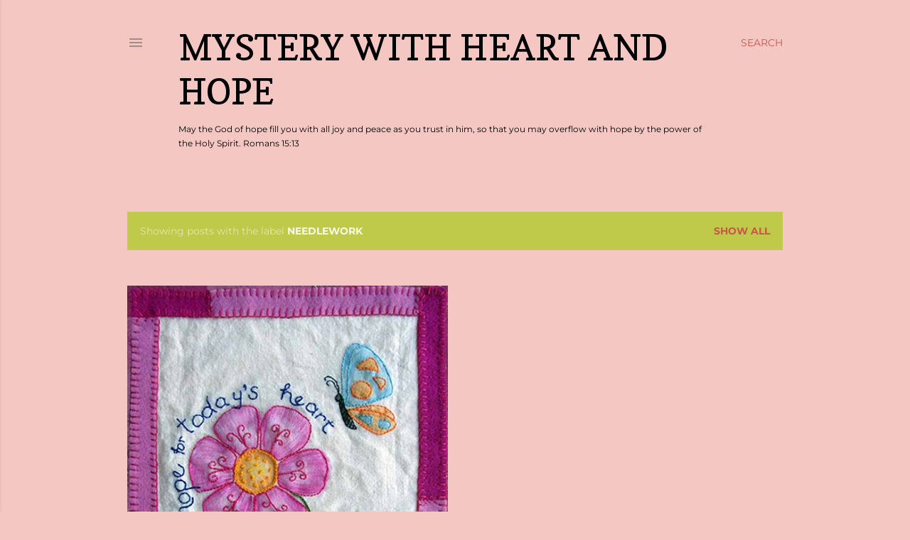

--- FILE ---
content_type: text/html; charset=UTF-8
request_url: https://www.pennyfrostmcginnis.com/search/label/needlework
body_size: 68965
content:
<!DOCTYPE html>
<html dir='ltr' lang='en'>
<head>
<meta content='width=device-width, initial-scale=1' name='viewport'/>
<title>Mystery with Heart and Hope</title>
<meta content='text/html; charset=UTF-8' http-equiv='Content-Type'/>
<!-- Chrome, Firefox OS and Opera -->
<meta content='#f4c7c3' name='theme-color'/>
<!-- Windows Phone -->
<meta content='#f4c7c3' name='msapplication-navbutton-color'/>
<meta content='blogger' name='generator'/>
<link href='https://www.pennyfrostmcginnis.com/favicon.ico' rel='icon' type='image/x-icon'/>
<link href='https://www.pennyfrostmcginnis.com/search/label/needlework' rel='canonical'/>
<link rel="alternate" type="application/atom+xml" title="Mystery with Heart and Hope - Atom" href="https://www.pennyfrostmcginnis.com/feeds/posts/default" />
<link rel="alternate" type="application/rss+xml" title="Mystery with Heart and Hope - RSS" href="https://www.pennyfrostmcginnis.com/feeds/posts/default?alt=rss" />
<link rel="service.post" type="application/atom+xml" title="Mystery with Heart and Hope - Atom" href="https://www.blogger.com/feeds/689903065148028655/posts/default" />
<link rel="me" href="https://www.blogger.com/profile/10799361121896851737" />
<!--Can't find substitution for tag [blog.ieCssRetrofitLinks]-->
<meta content='Hope for Today&#39;s Heart is here to encourage readers about the hope we find in Jesus.' name='description'/>
<meta content='https://www.pennyfrostmcginnis.com/search/label/needlework' property='og:url'/>
<meta content='Mystery with Heart and Hope' property='og:title'/>
<meta content='Hope for Today&#39;s Heart is here to encourage readers about the hope we find in Jesus.' property='og:description'/>
<meta content='https://blogger.googleusercontent.com/img/b/R29vZ2xl/AVvXsEijaXH4ITSrETHLmSMS-3uTKqfhgBZ146dRPrFBmpL6wuO8fqWJIrvhh8x8-9Th8huSTl17wHt_nGY6KiSDP8VTK3pUj_q8csSJIBdaYPQ4qHFAPnVx7ZTlOGiqoVDokFd-OuhePKgoc9Ss/w1200-h630-p-k-no-nu/hope+for+today%2527s+heart.jpg' property='og:image'/>
<style type='text/css'>@font-face{font-family:'Copse';font-style:normal;font-weight:400;font-display:swap;src:url(//fonts.gstatic.com/s/copse/v16/11hPGpDKz1rGb3dkFEmDUq-B.woff2)format('woff2');unicode-range:U+0000-00FF,U+0131,U+0152-0153,U+02BB-02BC,U+02C6,U+02DA,U+02DC,U+0304,U+0308,U+0329,U+2000-206F,U+20AC,U+2122,U+2191,U+2193,U+2212,U+2215,U+FEFF,U+FFFD;}@font-face{font-family:'EB Garamond';font-style:normal;font-weight:400;font-display:swap;src:url(//fonts.gstatic.com/s/ebgaramond/v32/SlGDmQSNjdsmc35JDF1K5E55YMjF_7DPuGi-6_RkCY9_WamXgHlIbvw.woff2)format('woff2');unicode-range:U+0460-052F,U+1C80-1C8A,U+20B4,U+2DE0-2DFF,U+A640-A69F,U+FE2E-FE2F;}@font-face{font-family:'EB Garamond';font-style:normal;font-weight:400;font-display:swap;src:url(//fonts.gstatic.com/s/ebgaramond/v32/SlGDmQSNjdsmc35JDF1K5E55YMjF_7DPuGi-6_RkAI9_WamXgHlIbvw.woff2)format('woff2');unicode-range:U+0301,U+0400-045F,U+0490-0491,U+04B0-04B1,U+2116;}@font-face{font-family:'EB Garamond';font-style:normal;font-weight:400;font-display:swap;src:url(//fonts.gstatic.com/s/ebgaramond/v32/SlGDmQSNjdsmc35JDF1K5E55YMjF_7DPuGi-6_RkCI9_WamXgHlIbvw.woff2)format('woff2');unicode-range:U+1F00-1FFF;}@font-face{font-family:'EB Garamond';font-style:normal;font-weight:400;font-display:swap;src:url(//fonts.gstatic.com/s/ebgaramond/v32/SlGDmQSNjdsmc35JDF1K5E55YMjF_7DPuGi-6_RkB49_WamXgHlIbvw.woff2)format('woff2');unicode-range:U+0370-0377,U+037A-037F,U+0384-038A,U+038C,U+038E-03A1,U+03A3-03FF;}@font-face{font-family:'EB Garamond';font-style:normal;font-weight:400;font-display:swap;src:url(//fonts.gstatic.com/s/ebgaramond/v32/SlGDmQSNjdsmc35JDF1K5E55YMjF_7DPuGi-6_RkC49_WamXgHlIbvw.woff2)format('woff2');unicode-range:U+0102-0103,U+0110-0111,U+0128-0129,U+0168-0169,U+01A0-01A1,U+01AF-01B0,U+0300-0301,U+0303-0304,U+0308-0309,U+0323,U+0329,U+1EA0-1EF9,U+20AB;}@font-face{font-family:'EB Garamond';font-style:normal;font-weight:400;font-display:swap;src:url(//fonts.gstatic.com/s/ebgaramond/v32/SlGDmQSNjdsmc35JDF1K5E55YMjF_7DPuGi-6_RkCo9_WamXgHlIbvw.woff2)format('woff2');unicode-range:U+0100-02BA,U+02BD-02C5,U+02C7-02CC,U+02CE-02D7,U+02DD-02FF,U+0304,U+0308,U+0329,U+1D00-1DBF,U+1E00-1E9F,U+1EF2-1EFF,U+2020,U+20A0-20AB,U+20AD-20C0,U+2113,U+2C60-2C7F,U+A720-A7FF;}@font-face{font-family:'EB Garamond';font-style:normal;font-weight:400;font-display:swap;src:url(//fonts.gstatic.com/s/ebgaramond/v32/SlGDmQSNjdsmc35JDF1K5E55YMjF_7DPuGi-6_RkBI9_WamXgHlI.woff2)format('woff2');unicode-range:U+0000-00FF,U+0131,U+0152-0153,U+02BB-02BC,U+02C6,U+02DA,U+02DC,U+0304,U+0308,U+0329,U+2000-206F,U+20AC,U+2122,U+2191,U+2193,U+2212,U+2215,U+FEFF,U+FFFD;}@font-face{font-family:'Lora';font-style:normal;font-weight:400;font-display:swap;src:url(//fonts.gstatic.com/s/lora/v37/0QI6MX1D_JOuGQbT0gvTJPa787weuxJMkq18ndeYxZ2JTg.woff2)format('woff2');unicode-range:U+0460-052F,U+1C80-1C8A,U+20B4,U+2DE0-2DFF,U+A640-A69F,U+FE2E-FE2F;}@font-face{font-family:'Lora';font-style:normal;font-weight:400;font-display:swap;src:url(//fonts.gstatic.com/s/lora/v37/0QI6MX1D_JOuGQbT0gvTJPa787weuxJFkq18ndeYxZ2JTg.woff2)format('woff2');unicode-range:U+0301,U+0400-045F,U+0490-0491,U+04B0-04B1,U+2116;}@font-face{font-family:'Lora';font-style:normal;font-weight:400;font-display:swap;src:url(//fonts.gstatic.com/s/lora/v37/0QI6MX1D_JOuGQbT0gvTJPa787weuxI9kq18ndeYxZ2JTg.woff2)format('woff2');unicode-range:U+0302-0303,U+0305,U+0307-0308,U+0310,U+0312,U+0315,U+031A,U+0326-0327,U+032C,U+032F-0330,U+0332-0333,U+0338,U+033A,U+0346,U+034D,U+0391-03A1,U+03A3-03A9,U+03B1-03C9,U+03D1,U+03D5-03D6,U+03F0-03F1,U+03F4-03F5,U+2016-2017,U+2034-2038,U+203C,U+2040,U+2043,U+2047,U+2050,U+2057,U+205F,U+2070-2071,U+2074-208E,U+2090-209C,U+20D0-20DC,U+20E1,U+20E5-20EF,U+2100-2112,U+2114-2115,U+2117-2121,U+2123-214F,U+2190,U+2192,U+2194-21AE,U+21B0-21E5,U+21F1-21F2,U+21F4-2211,U+2213-2214,U+2216-22FF,U+2308-230B,U+2310,U+2319,U+231C-2321,U+2336-237A,U+237C,U+2395,U+239B-23B7,U+23D0,U+23DC-23E1,U+2474-2475,U+25AF,U+25B3,U+25B7,U+25BD,U+25C1,U+25CA,U+25CC,U+25FB,U+266D-266F,U+27C0-27FF,U+2900-2AFF,U+2B0E-2B11,U+2B30-2B4C,U+2BFE,U+3030,U+FF5B,U+FF5D,U+1D400-1D7FF,U+1EE00-1EEFF;}@font-face{font-family:'Lora';font-style:normal;font-weight:400;font-display:swap;src:url(//fonts.gstatic.com/s/lora/v37/0QI6MX1D_JOuGQbT0gvTJPa787weuxIvkq18ndeYxZ2JTg.woff2)format('woff2');unicode-range:U+0001-000C,U+000E-001F,U+007F-009F,U+20DD-20E0,U+20E2-20E4,U+2150-218F,U+2190,U+2192,U+2194-2199,U+21AF,U+21E6-21F0,U+21F3,U+2218-2219,U+2299,U+22C4-22C6,U+2300-243F,U+2440-244A,U+2460-24FF,U+25A0-27BF,U+2800-28FF,U+2921-2922,U+2981,U+29BF,U+29EB,U+2B00-2BFF,U+4DC0-4DFF,U+FFF9-FFFB,U+10140-1018E,U+10190-1019C,U+101A0,U+101D0-101FD,U+102E0-102FB,U+10E60-10E7E,U+1D2C0-1D2D3,U+1D2E0-1D37F,U+1F000-1F0FF,U+1F100-1F1AD,U+1F1E6-1F1FF,U+1F30D-1F30F,U+1F315,U+1F31C,U+1F31E,U+1F320-1F32C,U+1F336,U+1F378,U+1F37D,U+1F382,U+1F393-1F39F,U+1F3A7-1F3A8,U+1F3AC-1F3AF,U+1F3C2,U+1F3C4-1F3C6,U+1F3CA-1F3CE,U+1F3D4-1F3E0,U+1F3ED,U+1F3F1-1F3F3,U+1F3F5-1F3F7,U+1F408,U+1F415,U+1F41F,U+1F426,U+1F43F,U+1F441-1F442,U+1F444,U+1F446-1F449,U+1F44C-1F44E,U+1F453,U+1F46A,U+1F47D,U+1F4A3,U+1F4B0,U+1F4B3,U+1F4B9,U+1F4BB,U+1F4BF,U+1F4C8-1F4CB,U+1F4D6,U+1F4DA,U+1F4DF,U+1F4E3-1F4E6,U+1F4EA-1F4ED,U+1F4F7,U+1F4F9-1F4FB,U+1F4FD-1F4FE,U+1F503,U+1F507-1F50B,U+1F50D,U+1F512-1F513,U+1F53E-1F54A,U+1F54F-1F5FA,U+1F610,U+1F650-1F67F,U+1F687,U+1F68D,U+1F691,U+1F694,U+1F698,U+1F6AD,U+1F6B2,U+1F6B9-1F6BA,U+1F6BC,U+1F6C6-1F6CF,U+1F6D3-1F6D7,U+1F6E0-1F6EA,U+1F6F0-1F6F3,U+1F6F7-1F6FC,U+1F700-1F7FF,U+1F800-1F80B,U+1F810-1F847,U+1F850-1F859,U+1F860-1F887,U+1F890-1F8AD,U+1F8B0-1F8BB,U+1F8C0-1F8C1,U+1F900-1F90B,U+1F93B,U+1F946,U+1F984,U+1F996,U+1F9E9,U+1FA00-1FA6F,U+1FA70-1FA7C,U+1FA80-1FA89,U+1FA8F-1FAC6,U+1FACE-1FADC,U+1FADF-1FAE9,U+1FAF0-1FAF8,U+1FB00-1FBFF;}@font-face{font-family:'Lora';font-style:normal;font-weight:400;font-display:swap;src:url(//fonts.gstatic.com/s/lora/v37/0QI6MX1D_JOuGQbT0gvTJPa787weuxJOkq18ndeYxZ2JTg.woff2)format('woff2');unicode-range:U+0102-0103,U+0110-0111,U+0128-0129,U+0168-0169,U+01A0-01A1,U+01AF-01B0,U+0300-0301,U+0303-0304,U+0308-0309,U+0323,U+0329,U+1EA0-1EF9,U+20AB;}@font-face{font-family:'Lora';font-style:normal;font-weight:400;font-display:swap;src:url(//fonts.gstatic.com/s/lora/v37/0QI6MX1D_JOuGQbT0gvTJPa787weuxJPkq18ndeYxZ2JTg.woff2)format('woff2');unicode-range:U+0100-02BA,U+02BD-02C5,U+02C7-02CC,U+02CE-02D7,U+02DD-02FF,U+0304,U+0308,U+0329,U+1D00-1DBF,U+1E00-1E9F,U+1EF2-1EFF,U+2020,U+20A0-20AB,U+20AD-20C0,U+2113,U+2C60-2C7F,U+A720-A7FF;}@font-face{font-family:'Lora';font-style:normal;font-weight:400;font-display:swap;src:url(//fonts.gstatic.com/s/lora/v37/0QI6MX1D_JOuGQbT0gvTJPa787weuxJBkq18ndeYxZ0.woff2)format('woff2');unicode-range:U+0000-00FF,U+0131,U+0152-0153,U+02BB-02BC,U+02C6,U+02DA,U+02DC,U+0304,U+0308,U+0329,U+2000-206F,U+20AC,U+2122,U+2191,U+2193,U+2212,U+2215,U+FEFF,U+FFFD;}@font-face{font-family:'Montserrat';font-style:normal;font-weight:400;font-display:swap;src:url(//fonts.gstatic.com/s/montserrat/v31/JTUSjIg1_i6t8kCHKm459WRhyyTh89ZNpQ.woff2)format('woff2');unicode-range:U+0460-052F,U+1C80-1C8A,U+20B4,U+2DE0-2DFF,U+A640-A69F,U+FE2E-FE2F;}@font-face{font-family:'Montserrat';font-style:normal;font-weight:400;font-display:swap;src:url(//fonts.gstatic.com/s/montserrat/v31/JTUSjIg1_i6t8kCHKm459W1hyyTh89ZNpQ.woff2)format('woff2');unicode-range:U+0301,U+0400-045F,U+0490-0491,U+04B0-04B1,U+2116;}@font-face{font-family:'Montserrat';font-style:normal;font-weight:400;font-display:swap;src:url(//fonts.gstatic.com/s/montserrat/v31/JTUSjIg1_i6t8kCHKm459WZhyyTh89ZNpQ.woff2)format('woff2');unicode-range:U+0102-0103,U+0110-0111,U+0128-0129,U+0168-0169,U+01A0-01A1,U+01AF-01B0,U+0300-0301,U+0303-0304,U+0308-0309,U+0323,U+0329,U+1EA0-1EF9,U+20AB;}@font-face{font-family:'Montserrat';font-style:normal;font-weight:400;font-display:swap;src:url(//fonts.gstatic.com/s/montserrat/v31/JTUSjIg1_i6t8kCHKm459WdhyyTh89ZNpQ.woff2)format('woff2');unicode-range:U+0100-02BA,U+02BD-02C5,U+02C7-02CC,U+02CE-02D7,U+02DD-02FF,U+0304,U+0308,U+0329,U+1D00-1DBF,U+1E00-1E9F,U+1EF2-1EFF,U+2020,U+20A0-20AB,U+20AD-20C0,U+2113,U+2C60-2C7F,U+A720-A7FF;}@font-face{font-family:'Montserrat';font-style:normal;font-weight:400;font-display:swap;src:url(//fonts.gstatic.com/s/montserrat/v31/JTUSjIg1_i6t8kCHKm459WlhyyTh89Y.woff2)format('woff2');unicode-range:U+0000-00FF,U+0131,U+0152-0153,U+02BB-02BC,U+02C6,U+02DA,U+02DC,U+0304,U+0308,U+0329,U+2000-206F,U+20AC,U+2122,U+2191,U+2193,U+2212,U+2215,U+FEFF,U+FFFD;}@font-face{font-family:'Montserrat';font-style:normal;font-weight:700;font-display:swap;src:url(//fonts.gstatic.com/s/montserrat/v31/JTUSjIg1_i6t8kCHKm459WRhyyTh89ZNpQ.woff2)format('woff2');unicode-range:U+0460-052F,U+1C80-1C8A,U+20B4,U+2DE0-2DFF,U+A640-A69F,U+FE2E-FE2F;}@font-face{font-family:'Montserrat';font-style:normal;font-weight:700;font-display:swap;src:url(//fonts.gstatic.com/s/montserrat/v31/JTUSjIg1_i6t8kCHKm459W1hyyTh89ZNpQ.woff2)format('woff2');unicode-range:U+0301,U+0400-045F,U+0490-0491,U+04B0-04B1,U+2116;}@font-face{font-family:'Montserrat';font-style:normal;font-weight:700;font-display:swap;src:url(//fonts.gstatic.com/s/montserrat/v31/JTUSjIg1_i6t8kCHKm459WZhyyTh89ZNpQ.woff2)format('woff2');unicode-range:U+0102-0103,U+0110-0111,U+0128-0129,U+0168-0169,U+01A0-01A1,U+01AF-01B0,U+0300-0301,U+0303-0304,U+0308-0309,U+0323,U+0329,U+1EA0-1EF9,U+20AB;}@font-face{font-family:'Montserrat';font-style:normal;font-weight:700;font-display:swap;src:url(//fonts.gstatic.com/s/montserrat/v31/JTUSjIg1_i6t8kCHKm459WdhyyTh89ZNpQ.woff2)format('woff2');unicode-range:U+0100-02BA,U+02BD-02C5,U+02C7-02CC,U+02CE-02D7,U+02DD-02FF,U+0304,U+0308,U+0329,U+1D00-1DBF,U+1E00-1E9F,U+1EF2-1EFF,U+2020,U+20A0-20AB,U+20AD-20C0,U+2113,U+2C60-2C7F,U+A720-A7FF;}@font-face{font-family:'Montserrat';font-style:normal;font-weight:700;font-display:swap;src:url(//fonts.gstatic.com/s/montserrat/v31/JTUSjIg1_i6t8kCHKm459WlhyyTh89Y.woff2)format('woff2');unicode-range:U+0000-00FF,U+0131,U+0152-0153,U+02BB-02BC,U+02C6,U+02DA,U+02DC,U+0304,U+0308,U+0329,U+2000-206F,U+20AC,U+2122,U+2191,U+2193,U+2212,U+2215,U+FEFF,U+FFFD;}@font-face{font-family:'Neucha';font-style:normal;font-weight:400;font-display:swap;src:url(//fonts.gstatic.com/s/neucha/v18/q5uGsou0JOdh94bfuQltKRZUgbxR.woff2)format('woff2');unicode-range:U+0301,U+0400-045F,U+0490-0491,U+04B0-04B1,U+2116;}@font-face{font-family:'Neucha';font-style:normal;font-weight:400;font-display:swap;src:url(//fonts.gstatic.com/s/neucha/v18/q5uGsou0JOdh94bfvQltKRZUgQ.woff2)format('woff2');unicode-range:U+0000-00FF,U+0131,U+0152-0153,U+02BB-02BC,U+02C6,U+02DA,U+02DC,U+0304,U+0308,U+0329,U+2000-206F,U+20AC,U+2122,U+2191,U+2193,U+2212,U+2215,U+FEFF,U+FFFD;}</style>
<style id='page-skin-1' type='text/css'><!--
/*! normalize.css v3.0.1 | MIT License | git.io/normalize */html{font-family:sans-serif;-ms-text-size-adjust:100%;-webkit-text-size-adjust:100%}body{margin:0}article,aside,details,figcaption,figure,footer,header,hgroup,main,nav,section,summary{display:block}audio,canvas,progress,video{display:inline-block;vertical-align:baseline}audio:not([controls]){display:none;height:0}[hidden],template{display:none}a{background:transparent}a:active,a:hover{outline:0}abbr[title]{border-bottom:1px dotted}b,strong{font-weight:bold}dfn{font-style:italic}h1{font-size:2em;margin:.67em 0}mark{background:#ff0;color:#000}small{font-size:80%}sub,sup{font-size:75%;line-height:0;position:relative;vertical-align:baseline}sup{top:-0.5em}sub{bottom:-0.25em}img{border:0}svg:not(:root){overflow:hidden}figure{margin:1em 40px}hr{-moz-box-sizing:content-box;box-sizing:content-box;height:0}pre{overflow:auto}code,kbd,pre,samp{font-family:monospace,monospace;font-size:1em}button,input,optgroup,select,textarea{color:inherit;font:inherit;margin:0}button{overflow:visible}button,select{text-transform:none}button,html input[type="button"],input[type="reset"],input[type="submit"]{-webkit-appearance:button;cursor:pointer}button[disabled],html input[disabled]{cursor:default}button::-moz-focus-inner,input::-moz-focus-inner{border:0;padding:0}input{line-height:normal}input[type="checkbox"],input[type="radio"]{box-sizing:border-box;padding:0}input[type="number"]::-webkit-inner-spin-button,input[type="number"]::-webkit-outer-spin-button{height:auto}input[type="search"]{-webkit-appearance:textfield;-moz-box-sizing:content-box;-webkit-box-sizing:content-box;box-sizing:content-box}input[type="search"]::-webkit-search-cancel-button,input[type="search"]::-webkit-search-decoration{-webkit-appearance:none}fieldset{border:1px solid #c0c0c0;margin:0 2px;padding:.35em .625em .75em}legend{border:0;padding:0}textarea{overflow:auto}optgroup{font-weight:bold}table{border-collapse:collapse;border-spacing:0}td,th{padding:0}
/*!************************************************
* Blogger Template Style
* Name: Soho
**************************************************/
body{
overflow-wrap:break-word;
word-break:break-word;
word-wrap:break-word
}
.hidden{
display:none
}
.invisible{
visibility:hidden
}
.container::after,.float-container::after{
clear:both;
content:"";
display:table
}
.clearboth{
clear:both
}
#comments .comment .comment-actions,.subscribe-popup .FollowByEmail .follow-by-email-submit{
background:0 0;
border:0;
box-shadow:none;
color:#ca564b;
cursor:pointer;
font-size:14px;
font-weight:700;
outline:0;
text-decoration:none;
text-transform:uppercase;
width:auto
}
.dim-overlay{
background-color:rgba(0,0,0,.54);
height:100vh;
left:0;
position:fixed;
top:0;
width:100%
}
#sharing-dim-overlay{
background-color:transparent
}
input::-ms-clear{
display:none
}
.blogger-logo,.svg-icon-24.blogger-logo{
fill:#ff9800;
opacity:1
}
.loading-spinner-large{
-webkit-animation:mspin-rotate 1.568s infinite linear;
animation:mspin-rotate 1.568s infinite linear;
height:48px;
overflow:hidden;
position:absolute;
width:48px;
z-index:200
}
.loading-spinner-large>div{
-webkit-animation:mspin-revrot 5332ms infinite steps(4);
animation:mspin-revrot 5332ms infinite steps(4)
}
.loading-spinner-large>div>div{
-webkit-animation:mspin-singlecolor-large-film 1333ms infinite steps(81);
animation:mspin-singlecolor-large-film 1333ms infinite steps(81);
background-size:100%;
height:48px;
width:3888px
}
.mspin-black-large>div>div,.mspin-grey_54-large>div>div{
background-image:url(https://www.blogblog.com/indie/mspin_black_large.svg)
}
.mspin-white-large>div>div{
background-image:url(https://www.blogblog.com/indie/mspin_white_large.svg)
}
.mspin-grey_54-large{
opacity:.54
}
@-webkit-keyframes mspin-singlecolor-large-film{
from{
-webkit-transform:translateX(0);
transform:translateX(0)
}
to{
-webkit-transform:translateX(-3888px);
transform:translateX(-3888px)
}
}
@keyframes mspin-singlecolor-large-film{
from{
-webkit-transform:translateX(0);
transform:translateX(0)
}
to{
-webkit-transform:translateX(-3888px);
transform:translateX(-3888px)
}
}
@-webkit-keyframes mspin-rotate{
from{
-webkit-transform:rotate(0);
transform:rotate(0)
}
to{
-webkit-transform:rotate(360deg);
transform:rotate(360deg)
}
}
@keyframes mspin-rotate{
from{
-webkit-transform:rotate(0);
transform:rotate(0)
}
to{
-webkit-transform:rotate(360deg);
transform:rotate(360deg)
}
}
@-webkit-keyframes mspin-revrot{
from{
-webkit-transform:rotate(0);
transform:rotate(0)
}
to{
-webkit-transform:rotate(-360deg);
transform:rotate(-360deg)
}
}
@keyframes mspin-revrot{
from{
-webkit-transform:rotate(0);
transform:rotate(0)
}
to{
-webkit-transform:rotate(-360deg);
transform:rotate(-360deg)
}
}
.skip-navigation{
background-color:#fff;
box-sizing:border-box;
color:#000;
display:block;
height:0;
left:0;
line-height:50px;
overflow:hidden;
padding-top:0;
position:fixed;
text-align:center;
top:0;
-webkit-transition:box-shadow .3s,height .3s,padding-top .3s;
transition:box-shadow .3s,height .3s,padding-top .3s;
width:100%;
z-index:900
}
.skip-navigation:focus{
box-shadow:0 4px 5px 0 rgba(0,0,0,.14),0 1px 10px 0 rgba(0,0,0,.12),0 2px 4px -1px rgba(0,0,0,.2);
height:50px
}
#main{
outline:0
}
.main-heading{
position:absolute;
clip:rect(1px,1px,1px,1px);
padding:0;
border:0;
height:1px;
width:1px;
overflow:hidden
}
.Attribution{
margin-top:1em;
text-align:center
}
.Attribution .blogger img,.Attribution .blogger svg{
vertical-align:bottom
}
.Attribution .blogger img{
margin-right:.5em
}
.Attribution div{
line-height:24px;
margin-top:.5em
}
.Attribution .copyright,.Attribution .image-attribution{
font-size:.7em;
margin-top:1.5em
}
.BLOG_mobile_video_class{
display:none
}
.bg-photo{
background-attachment:scroll!important
}
body .CSS_LIGHTBOX{
z-index:900
}
.extendable .show-less,.extendable .show-more{
border-color:#ca564b;
color:#ca564b;
margin-top:8px
}
.extendable .show-less.hidden,.extendable .show-more.hidden{
display:none
}
.inline-ad{
display:none;
max-width:100%;
overflow:hidden
}
.adsbygoogle{
display:block
}
#cookieChoiceInfo{
bottom:0;
top:auto
}
iframe.b-hbp-video{
border:0
}
.post-body img{
max-width:100%
}
.post-body iframe{
max-width:100%
}
.post-body a[imageanchor="1"]{
display:inline-block
}
.byline{
margin-right:1em
}
.byline:last-child{
margin-right:0
}
.link-copied-dialog{
max-width:520px;
outline:0
}
.link-copied-dialog .modal-dialog-buttons{
margin-top:8px
}
.link-copied-dialog .goog-buttonset-default{
background:0 0;
border:0
}
.link-copied-dialog .goog-buttonset-default:focus{
outline:0
}
.paging-control-container{
margin-bottom:16px
}
.paging-control-container .paging-control{
display:inline-block
}
.paging-control-container .comment-range-text::after,.paging-control-container .paging-control{
color:#ca564b
}
.paging-control-container .comment-range-text,.paging-control-container .paging-control{
margin-right:8px
}
.paging-control-container .comment-range-text::after,.paging-control-container .paging-control::after{
content:"\b7";
cursor:default;
padding-left:8px;
pointer-events:none
}
.paging-control-container .comment-range-text:last-child::after,.paging-control-container .paging-control:last-child::after{
content:none
}
.byline.reactions iframe{
height:20px
}
.b-notification{
color:#000;
background-color:#fff;
border-bottom:solid 1px #000;
box-sizing:border-box;
padding:16px 32px;
text-align:center
}
.b-notification.visible{
-webkit-transition:margin-top .3s cubic-bezier(.4,0,.2,1);
transition:margin-top .3s cubic-bezier(.4,0,.2,1)
}
.b-notification.invisible{
position:absolute
}
.b-notification-close{
position:absolute;
right:8px;
top:8px
}
.no-posts-message{
line-height:40px;
text-align:center
}
@media screen and (max-width:1162px){
body.item-view .post-body a[imageanchor="1"][style*="float: left;"],body.item-view .post-body a[imageanchor="1"][style*="float: right;"]{
float:none!important;
clear:none!important
}
body.item-view .post-body a[imageanchor="1"] img{
display:block;
height:auto;
margin:0 auto
}
body.item-view .post-body>.separator:first-child>a[imageanchor="1"]:first-child{
margin-top:20px
}
.post-body a[imageanchor]{
display:block
}
body.item-view .post-body a[imageanchor="1"]{
margin-left:0!important;
margin-right:0!important
}
body.item-view .post-body a[imageanchor="1"]+a[imageanchor="1"]{
margin-top:16px
}
}
.item-control{
display:none
}
#comments{
border-top:1px dashed rgba(0,0,0,.54);
margin-top:20px;
padding:20px
}
#comments .comment-thread ol{
margin:0;
padding-left:0;
padding-left:0
}
#comments .comment .comment-replybox-single,#comments .comment-thread .comment-replies{
margin-left:60px
}
#comments .comment-thread .thread-count{
display:none
}
#comments .comment{
list-style-type:none;
padding:0 0 30px;
position:relative
}
#comments .comment .comment{
padding-bottom:8px
}
.comment .avatar-image-container{
position:absolute
}
.comment .avatar-image-container img{
border-radius:50%
}
.avatar-image-container svg,.comment .avatar-image-container .avatar-icon{
border-radius:50%;
border:solid 1px #000000;
box-sizing:border-box;
fill:#000000;
height:35px;
margin:0;
padding:7px;
width:35px
}
.comment .comment-block{
margin-top:10px;
margin-left:60px;
padding-bottom:0
}
#comments .comment-author-header-wrapper{
margin-left:40px
}
#comments .comment .thread-expanded .comment-block{
padding-bottom:20px
}
#comments .comment .comment-header .user,#comments .comment .comment-header .user a{
color:#000000;
font-style:normal;
font-weight:700
}
#comments .comment .comment-actions{
bottom:0;
margin-bottom:15px;
position:absolute
}
#comments .comment .comment-actions>*{
margin-right:8px
}
#comments .comment .comment-header .datetime{
bottom:0;
color:rgba(92,92,92,0.537);
display:inline-block;
font-size:13px;
font-style:italic;
margin-left:8px
}
#comments .comment .comment-footer .comment-timestamp a,#comments .comment .comment-header .datetime a{
color:rgba(92,92,92,0.537)
}
#comments .comment .comment-content,.comment .comment-body{
margin-top:12px;
word-break:break-word
}
.comment-body{
margin-bottom:12px
}
#comments.embed[data-num-comments="0"]{
border:0;
margin-top:0;
padding-top:0
}
#comments.embed[data-num-comments="0"] #comment-post-message,#comments.embed[data-num-comments="0"] div.comment-form>p,#comments.embed[data-num-comments="0"] p.comment-footer{
display:none
}
#comment-editor-src{
display:none
}
.comments .comments-content .loadmore.loaded{
max-height:0;
opacity:0;
overflow:hidden
}
.extendable .remaining-items{
height:0;
overflow:hidden;
-webkit-transition:height .3s cubic-bezier(.4,0,.2,1);
transition:height .3s cubic-bezier(.4,0,.2,1)
}
.extendable .remaining-items.expanded{
height:auto
}
.svg-icon-24,.svg-icon-24-button{
cursor:pointer;
height:24px;
width:24px;
min-width:24px
}
.touch-icon{
margin:-12px;
padding:12px
}
.touch-icon:active,.touch-icon:focus{
background-color:rgba(153,153,153,.4);
border-radius:50%
}
svg:not(:root).touch-icon{
overflow:visible
}
html[dir=rtl] .rtl-reversible-icon{
-webkit-transform:scaleX(-1);
-ms-transform:scaleX(-1);
transform:scaleX(-1)
}
.svg-icon-24-button,.touch-icon-button{
background:0 0;
border:0;
margin:0;
outline:0;
padding:0
}
.touch-icon-button .touch-icon:active,.touch-icon-button .touch-icon:focus{
background-color:transparent
}
.touch-icon-button:active .touch-icon,.touch-icon-button:focus .touch-icon{
background-color:rgba(153,153,153,.4);
border-radius:50%
}
.Profile .default-avatar-wrapper .avatar-icon{
border-radius:50%;
border:solid 1px #000000;
box-sizing:border-box;
fill:#000000;
margin:0
}
.Profile .individual .default-avatar-wrapper .avatar-icon{
padding:25px
}
.Profile .individual .avatar-icon,.Profile .individual .profile-img{
height:120px;
width:120px
}
.Profile .team .default-avatar-wrapper .avatar-icon{
padding:8px
}
.Profile .team .avatar-icon,.Profile .team .default-avatar-wrapper,.Profile .team .profile-img{
height:40px;
width:40px
}
.snippet-container{
margin:0;
position:relative;
overflow:hidden
}
.snippet-fade{
bottom:0;
box-sizing:border-box;
position:absolute;
width:96px
}
.snippet-fade{
right:0
}
.snippet-fade:after{
content:"\2026"
}
.snippet-fade:after{
float:right
}
.centered-top-container.sticky{
left:0;
position:fixed;
right:0;
top:0;
width:auto;
z-index:50;
-webkit-transition-property:opacity,-webkit-transform;
transition-property:opacity,-webkit-transform;
transition-property:transform,opacity;
transition-property:transform,opacity,-webkit-transform;
-webkit-transition-duration:.2s;
transition-duration:.2s;
-webkit-transition-timing-function:cubic-bezier(.4,0,.2,1);
transition-timing-function:cubic-bezier(.4,0,.2,1)
}
.centered-top-placeholder{
display:none
}
.collapsed-header .centered-top-placeholder{
display:block
}
.centered-top-container .Header .replaced h1,.centered-top-placeholder .Header .replaced h1{
display:none
}
.centered-top-container.sticky .Header .replaced h1{
display:block
}
.centered-top-container.sticky .Header .header-widget{
background:0 0
}
.centered-top-container.sticky .Header .header-image-wrapper{
display:none
}
.centered-top-container img,.centered-top-placeholder img{
max-width:100%
}
.collapsible{
-webkit-transition:height .3s cubic-bezier(.4,0,.2,1);
transition:height .3s cubic-bezier(.4,0,.2,1)
}
.collapsible,.collapsible>summary{
display:block;
overflow:hidden
}
.collapsible>:not(summary){
display:none
}
.collapsible[open]>:not(summary){
display:block
}
.collapsible:focus,.collapsible>summary:focus{
outline:0
}
.collapsible>summary{
cursor:pointer;
display:block;
padding:0
}
.collapsible:focus>summary,.collapsible>summary:focus{
background-color:transparent
}
.collapsible>summary::-webkit-details-marker{
display:none
}
.collapsible-title{
-webkit-box-align:center;
-webkit-align-items:center;
-ms-flex-align:center;
align-items:center;
display:-webkit-box;
display:-webkit-flex;
display:-ms-flexbox;
display:flex
}
.collapsible-title .title{
-webkit-box-flex:1;
-webkit-flex:1 1 auto;
-ms-flex:1 1 auto;
flex:1 1 auto;
-webkit-box-ordinal-group:1;
-webkit-order:0;
-ms-flex-order:0;
order:0;
overflow:hidden;
text-overflow:ellipsis;
white-space:nowrap
}
.collapsible-title .chevron-down,.collapsible[open] .collapsible-title .chevron-up{
display:block
}
.collapsible-title .chevron-up,.collapsible[open] .collapsible-title .chevron-down{
display:none
}
.flat-button{
cursor:pointer;
display:inline-block;
font-weight:700;
text-transform:uppercase;
border-radius:2px;
padding:8px;
margin:-8px
}
.flat-icon-button{
background:0 0;
border:0;
margin:0;
outline:0;
padding:0;
margin:-12px;
padding:12px;
cursor:pointer;
box-sizing:content-box;
display:inline-block;
line-height:0
}
.flat-icon-button,.flat-icon-button .splash-wrapper{
border-radius:50%
}
.flat-icon-button .splash.animate{
-webkit-animation-duration:.3s;
animation-duration:.3s
}
.overflowable-container{
max-height:28px;
overflow:hidden;
position:relative
}
.overflow-button{
cursor:pointer
}
#overflowable-dim-overlay{
background:0 0
}
.overflow-popup{
box-shadow:0 2px 2px 0 rgba(0,0,0,.14),0 3px 1px -2px rgba(0,0,0,.2),0 1px 5px 0 rgba(0,0,0,.12);
background-color:#f4c7c3;
left:0;
max-width:calc(100% - 32px);
position:absolute;
top:0;
visibility:hidden;
z-index:101
}
.overflow-popup ul{
list-style:none
}
.overflow-popup .tabs li,.overflow-popup li{
display:block;
height:auto
}
.overflow-popup .tabs li{
padding-left:0;
padding-right:0
}
.overflow-button.hidden,.overflow-popup .tabs li.hidden,.overflow-popup li.hidden{
display:none
}
.search{
display:-webkit-box;
display:-webkit-flex;
display:-ms-flexbox;
display:flex;
line-height:24px;
width:24px
}
.search.focused{
width:100%
}
.search.focused .section{
width:100%
}
.search form{
z-index:101
}
.search h3{
display:none
}
.search form{
display:-webkit-box;
display:-webkit-flex;
display:-ms-flexbox;
display:flex;
-webkit-box-flex:1;
-webkit-flex:1 0 0;
-ms-flex:1 0 0px;
flex:1 0 0;
border-bottom:solid 1px transparent;
padding-bottom:8px
}
.search form>*{
display:none
}
.search.focused form>*{
display:block
}
.search .search-input label{
display:none
}
.centered-top-placeholder.cloned .search form{
z-index:30
}
.search.focused form{
border-color:#000000;
position:relative;
width:auto
}
.collapsed-header .centered-top-container .search.focused form{
border-bottom-color:transparent
}
.search-expand{
-webkit-box-flex:0;
-webkit-flex:0 0 auto;
-ms-flex:0 0 auto;
flex:0 0 auto
}
.search-expand-text{
display:none
}
.search-close{
display:inline;
vertical-align:middle
}
.search-input{
-webkit-box-flex:1;
-webkit-flex:1 0 1px;
-ms-flex:1 0 1px;
flex:1 0 1px
}
.search-input input{
background:0 0;
border:0;
box-sizing:border-box;
color:#000000;
display:inline-block;
outline:0;
width:calc(100% - 48px)
}
.search-input input.no-cursor{
color:transparent;
text-shadow:0 0 0 #000000
}
.collapsed-header .centered-top-container .search-action,.collapsed-header .centered-top-container .search-input input{
color:#000000
}
.collapsed-header .centered-top-container .search-input input.no-cursor{
color:transparent;
text-shadow:0 0 0 #000000
}
.collapsed-header .centered-top-container .search-input input.no-cursor:focus,.search-input input.no-cursor:focus{
outline:0
}
.search-focused>*{
visibility:hidden
}
.search-focused .search,.search-focused .search-icon{
visibility:visible
}
.search.focused .search-action{
display:block
}
.search.focused .search-action:disabled{
opacity:.3
}
.widget.Sharing .sharing-button{
display:none
}
.widget.Sharing .sharing-buttons li{
padding:0
}
.widget.Sharing .sharing-buttons li span{
display:none
}
.post-share-buttons{
position:relative
}
.centered-bottom .share-buttons .svg-icon-24,.share-buttons .svg-icon-24{
fill:#000000
}
.sharing-open.touch-icon-button:active .touch-icon,.sharing-open.touch-icon-button:focus .touch-icon{
background-color:transparent
}
.share-buttons{
background-color:#f4c7c3;
border-radius:2px;
box-shadow:0 2px 2px 0 rgba(0,0,0,.14),0 3px 1px -2px rgba(0,0,0,.2),0 1px 5px 0 rgba(0,0,0,.12);
color:#000000;
list-style:none;
margin:0;
padding:8px 0;
position:absolute;
top:-11px;
min-width:200px;
z-index:101
}
.share-buttons.hidden{
display:none
}
.sharing-button{
background:0 0;
border:0;
margin:0;
outline:0;
padding:0;
cursor:pointer
}
.share-buttons li{
margin:0;
height:48px
}
.share-buttons li:last-child{
margin-bottom:0
}
.share-buttons li .sharing-platform-button{
box-sizing:border-box;
cursor:pointer;
display:block;
height:100%;
margin-bottom:0;
padding:0 16px;
position:relative;
width:100%
}
.share-buttons li .sharing-platform-button:focus,.share-buttons li .sharing-platform-button:hover{
background-color:rgba(128,128,128,.1);
outline:0
}
.share-buttons li svg[class*=" sharing-"],.share-buttons li svg[class^=sharing-]{
position:absolute;
top:10px
}
.share-buttons li span.sharing-platform-button{
position:relative;
top:0
}
.share-buttons li .platform-sharing-text{
display:block;
font-size:16px;
line-height:48px;
white-space:nowrap
}
.share-buttons li .platform-sharing-text{
margin-left:56px
}
.sidebar-container{
background-color:#f7f7f7;
max-width:284px;
overflow-y:auto;
-webkit-transition-property:-webkit-transform;
transition-property:-webkit-transform;
transition-property:transform;
transition-property:transform,-webkit-transform;
-webkit-transition-duration:.3s;
transition-duration:.3s;
-webkit-transition-timing-function:cubic-bezier(0,0,.2,1);
transition-timing-function:cubic-bezier(0,0,.2,1);
width:284px;
z-index:101;
-webkit-overflow-scrolling:touch
}
.sidebar-container .navigation{
line-height:0;
padding:16px
}
.sidebar-container .sidebar-back{
cursor:pointer
}
.sidebar-container .widget{
background:0 0;
margin:0 16px;
padding:16px 0
}
.sidebar-container .widget .title{
color:rgba(92,92,92,0.537);
margin:0
}
.sidebar-container .widget ul{
list-style:none;
margin:0;
padding:0
}
.sidebar-container .widget ul ul{
margin-left:1em
}
.sidebar-container .widget li{
font-size:16px;
line-height:normal
}
.sidebar-container .widget+.widget{
border-top:1px dashed rgba(92,92,92,0.537)
}
.BlogArchive li{
margin:16px 0
}
.BlogArchive li:last-child{
margin-bottom:0
}
.Label li a{
display:inline-block
}
.BlogArchive .post-count,.Label .label-count{
float:right;
margin-left:.25em
}
.BlogArchive .post-count::before,.Label .label-count::before{
content:"("
}
.BlogArchive .post-count::after,.Label .label-count::after{
content:")"
}
.widget.Translate .skiptranslate>div{
display:block!important
}
.widget.Profile .profile-link{
display:-webkit-box;
display:-webkit-flex;
display:-ms-flexbox;
display:flex
}
.widget.Profile .team-member .default-avatar-wrapper,.widget.Profile .team-member .profile-img{
-webkit-box-flex:0;
-webkit-flex:0 0 auto;
-ms-flex:0 0 auto;
flex:0 0 auto;
margin-right:1em
}
.widget.Profile .individual .profile-link{
-webkit-box-orient:vertical;
-webkit-box-direction:normal;
-webkit-flex-direction:column;
-ms-flex-direction:column;
flex-direction:column
}
.widget.Profile .team .profile-link .profile-name{
-webkit-align-self:center;
-ms-flex-item-align:center;
align-self:center;
display:block;
-webkit-box-flex:1;
-webkit-flex:1 1 auto;
-ms-flex:1 1 auto;
flex:1 1 auto
}
.dim-overlay{
background-color:rgba(0,0,0,.54);
z-index:100
}
body.sidebar-visible{
overflow-y:hidden
}
@media screen and (max-width:1439px){
.sidebar-container{
bottom:0;
position:fixed;
top:0;
left:0;
right:auto
}
.sidebar-container.sidebar-invisible{
-webkit-transition-timing-function:cubic-bezier(.4,0,.6,1);
transition-timing-function:cubic-bezier(.4,0,.6,1)
}
html[dir=ltr] .sidebar-container.sidebar-invisible{
-webkit-transform:translateX(-284px);
-ms-transform:translateX(-284px);
transform:translateX(-284px)
}
html[dir=rtl] .sidebar-container.sidebar-invisible{
-webkit-transform:translateX(284px);
-ms-transform:translateX(284px);
transform:translateX(284px)
}
}
@media screen and (min-width:1440px){
.sidebar-container{
position:absolute;
top:0;
left:0;
right:auto
}
.sidebar-container .navigation{
display:none
}
}
.dialog{
box-shadow:0 2px 2px 0 rgba(0,0,0,.14),0 3px 1px -2px rgba(0,0,0,.2),0 1px 5px 0 rgba(0,0,0,.12);
background:#f4c7c3;
box-sizing:border-box;
color:#000000;
padding:30px;
position:fixed;
text-align:center;
width:calc(100% - 24px);
z-index:101
}
.dialog input[type=email],.dialog input[type=text]{
background-color:transparent;
border:0;
border-bottom:solid 1px rgba(0,0,0,.12);
color:#000000;
display:block;
font-family:EB Garamond, serif;
font-size:16px;
line-height:24px;
margin:auto;
padding-bottom:7px;
outline:0;
text-align:center;
width:100%
}
.dialog input[type=email]::-webkit-input-placeholder,.dialog input[type=text]::-webkit-input-placeholder{
color:#000000
}
.dialog input[type=email]::-moz-placeholder,.dialog input[type=text]::-moz-placeholder{
color:#000000
}
.dialog input[type=email]:-ms-input-placeholder,.dialog input[type=text]:-ms-input-placeholder{
color:#000000
}
.dialog input[type=email]::-ms-input-placeholder,.dialog input[type=text]::-ms-input-placeholder{
color:#000000
}
.dialog input[type=email]::placeholder,.dialog input[type=text]::placeholder{
color:#000000
}
.dialog input[type=email]:focus,.dialog input[type=text]:focus{
border-bottom:solid 2px #ca564b;
padding-bottom:6px
}
.dialog input.no-cursor{
color:transparent;
text-shadow:0 0 0 #000000
}
.dialog input.no-cursor:focus{
outline:0
}
.dialog input.no-cursor:focus{
outline:0
}
.dialog input[type=submit]{
font-family:EB Garamond, serif
}
.dialog .goog-buttonset-default{
color:#ca564b
}
.subscribe-popup{
max-width:364px
}
.subscribe-popup h3{
color:#000000;
font-size:1.8em;
margin-top:0
}
.subscribe-popup .FollowByEmail h3{
display:none
}
.subscribe-popup .FollowByEmail .follow-by-email-submit{
color:#ca564b;
display:inline-block;
margin:0 auto;
margin-top:24px;
width:auto;
white-space:normal
}
.subscribe-popup .FollowByEmail .follow-by-email-submit:disabled{
cursor:default;
opacity:.3
}
@media (max-width:800px){
.blog-name div.widget.Subscribe{
margin-bottom:16px
}
body.item-view .blog-name div.widget.Subscribe{
margin:8px auto 16px auto;
width:100%
}
}
body#layout .bg-photo,body#layout .bg-photo-overlay{
display:none
}
body#layout .page_body{
padding:0;
position:relative;
top:0
}
body#layout .page{
display:inline-block;
left:inherit;
position:relative;
vertical-align:top;
width:540px
}
body#layout .centered{
max-width:954px
}
body#layout .navigation{
display:none
}
body#layout .sidebar-container{
display:inline-block;
width:40%
}
body#layout .hamburger-menu,body#layout .search{
display:none
}
body{
background-color:#f4c7c3;
color:#000000;
font:normal 400 20px EB Garamond, serif;
height:100%;
margin:0;
min-height:100vh
}
h1,h2,h3,h4,h5,h6{
font-weight:400
}
a{
color:#ca564b;
text-decoration:none
}
.dim-overlay{
z-index:100
}
body.sidebar-visible .page_body{
overflow-y:scroll
}
.widget .title{
color:#652b26;
font:normal 400 12px Montserrat, sans-serif
}
.extendable .show-less,.extendable .show-more{
color:#ca564b;
font:normal 400 12px Montserrat, sans-serif;
margin:12px -8px 0 -8px;
text-transform:uppercase
}
.footer .widget,.main .widget{
margin:50px 0
}
.main .widget .title{
text-transform:uppercase
}
.inline-ad{
display:block;
margin-top:50px
}
.adsbygoogle{
text-align:center
}
.page_body{
display:-webkit-box;
display:-webkit-flex;
display:-ms-flexbox;
display:flex;
-webkit-box-orient:vertical;
-webkit-box-direction:normal;
-webkit-flex-direction:column;
-ms-flex-direction:column;
flex-direction:column;
min-height:100vh;
position:relative;
z-index:20
}
.page_body>*{
-webkit-box-flex:0;
-webkit-flex:0 0 auto;
-ms-flex:0 0 auto;
flex:0 0 auto
}
.page_body>#footer{
margin-top:auto
}
.centered-bottom,.centered-top{
margin:0 32px;
max-width:100%
}
.centered-top{
padding-bottom:12px;
padding-top:12px
}
.sticky .centered-top{
padding-bottom:0;
padding-top:0
}
.centered-top-container,.centered-top-placeholder{
background:#f4c7c3
}
.centered-top{
display:-webkit-box;
display:-webkit-flex;
display:-ms-flexbox;
display:flex;
-webkit-flex-wrap:wrap;
-ms-flex-wrap:wrap;
flex-wrap:wrap;
-webkit-box-pack:justify;
-webkit-justify-content:space-between;
-ms-flex-pack:justify;
justify-content:space-between;
position:relative
}
.sticky .centered-top{
-webkit-flex-wrap:nowrap;
-ms-flex-wrap:nowrap;
flex-wrap:nowrap
}
.centered-top-container .svg-icon-24,.centered-top-placeholder .svg-icon-24{
fill:rgba(92,92,92,0.537)
}
.back-button-container,.hamburger-menu-container{
-webkit-box-flex:0;
-webkit-flex:0 0 auto;
-ms-flex:0 0 auto;
flex:0 0 auto;
height:48px;
-webkit-box-ordinal-group:2;
-webkit-order:1;
-ms-flex-order:1;
order:1
}
.sticky .back-button-container,.sticky .hamburger-menu-container{
-webkit-box-ordinal-group:2;
-webkit-order:1;
-ms-flex-order:1;
order:1
}
.back-button,.hamburger-menu,.search-expand-icon{
cursor:pointer;
margin-top:0
}
.search{
-webkit-box-align:start;
-webkit-align-items:flex-start;
-ms-flex-align:start;
align-items:flex-start;
-webkit-box-flex:0;
-webkit-flex:0 0 auto;
-ms-flex:0 0 auto;
flex:0 0 auto;
height:48px;
margin-left:24px;
-webkit-box-ordinal-group:4;
-webkit-order:3;
-ms-flex-order:3;
order:3
}
.search,.search.focused{
width:auto
}
.search.focused{
position:static
}
.sticky .search{
display:none;
-webkit-box-ordinal-group:5;
-webkit-order:4;
-ms-flex-order:4;
order:4
}
.search .section{
right:0;
margin-top:12px;
position:absolute;
top:12px;
width:0
}
.sticky .search .section{
top:0
}
.search-expand{
background:0 0;
border:0;
margin:0;
outline:0;
padding:0;
color:#ca564b;
cursor:pointer;
-webkit-box-flex:0;
-webkit-flex:0 0 auto;
-ms-flex:0 0 auto;
flex:0 0 auto;
font:normal 400 12px Montserrat, sans-serif;
text-transform:uppercase;
word-break:normal
}
.search.focused .search-expand{
visibility:hidden
}
.search .dim-overlay{
background:0 0
}
.search.focused .section{
max-width:400px
}
.search.focused form{
border-color:rgba(92,92,92,0.537);
height:24px
}
.search.focused .search-input{
display:-webkit-box;
display:-webkit-flex;
display:-ms-flexbox;
display:flex;
-webkit-box-flex:1;
-webkit-flex:1 1 auto;
-ms-flex:1 1 auto;
flex:1 1 auto
}
.search-input input{
-webkit-box-flex:1;
-webkit-flex:1 1 auto;
-ms-flex:1 1 auto;
flex:1 1 auto;
font:normal 400 16px Montserrat, sans-serif
}
.search input[type=submit]{
display:none
}
.subscribe-section-container{
-webkit-box-flex:1;
-webkit-flex:1 0 auto;
-ms-flex:1 0 auto;
flex:1 0 auto;
margin-left:24px;
-webkit-box-ordinal-group:3;
-webkit-order:2;
-ms-flex-order:2;
order:2;
text-align:right
}
.sticky .subscribe-section-container{
-webkit-box-flex:0;
-webkit-flex:0 0 auto;
-ms-flex:0 0 auto;
flex:0 0 auto;
-webkit-box-ordinal-group:4;
-webkit-order:3;
-ms-flex-order:3;
order:3
}
.subscribe-button{
background:0 0;
border:0;
margin:0;
outline:0;
padding:0;
color:#ca564b;
cursor:pointer;
display:inline-block;
font:normal 400 12px Montserrat, sans-serif;
line-height:48px;
margin:0;
text-transform:uppercase;
word-break:normal
}
.subscribe-popup h3{
color:#652b26;
font:normal 400 12px Montserrat, sans-serif;
margin-bottom:24px;
text-transform:uppercase
}
.subscribe-popup div.widget.FollowByEmail .follow-by-email-address{
color:#000000;
font:normal 400 12px Montserrat, sans-serif
}
.subscribe-popup div.widget.FollowByEmail .follow-by-email-submit{
color:#ca564b;
font:normal 400 12px Montserrat, sans-serif;
margin-top:24px;
text-transform:uppercase
}
.blog-name{
-webkit-box-flex:1;
-webkit-flex:1 1 100%;
-ms-flex:1 1 100%;
flex:1 1 100%;
-webkit-box-ordinal-group:5;
-webkit-order:4;
-ms-flex-order:4;
order:4;
overflow:hidden
}
.sticky .blog-name{
-webkit-box-flex:1;
-webkit-flex:1 1 auto;
-ms-flex:1 1 auto;
flex:1 1 auto;
margin:0 12px;
-webkit-box-ordinal-group:3;
-webkit-order:2;
-ms-flex-order:2;
order:2
}
body.search-view .centered-top.search-focused .blog-name{
display:none
}
.widget.Header h1{
font:normal 400 24px Copse;
margin:0;
text-transform:uppercase
}
.widget.Header h1,.widget.Header h1 a{
color:#000000
}
.widget.Header p{
color:#000000;
font:normal 400 12px Montserrat, sans-serif;
line-height:1.7
}
.sticky .widget.Header h1{
font-size:16px;
line-height:48px;
overflow:hidden;
overflow-wrap:normal;
text-overflow:ellipsis;
white-space:nowrap;
word-wrap:normal
}
.sticky .widget.Header p{
display:none
}
.sticky{
box-shadow:0 1px 3px rgba(92,92,92,0.098)
}
#page_list_top .widget.PageList{
font:normal 400 14px 'Trebuchet MS', Trebuchet, sans-serif;
line-height:28px
}
#page_list_top .widget.PageList .title{
display:none
}
#page_list_top .widget.PageList .overflowable-contents{
overflow:hidden
}
#page_list_top .widget.PageList .overflowable-contents ul{
list-style:none;
margin:0;
padding:0
}
#page_list_top .widget.PageList .overflow-popup ul{
list-style:none;
margin:0;
padding:0 20px
}
#page_list_top .widget.PageList .overflowable-contents li{
display:inline-block
}
#page_list_top .widget.PageList .overflowable-contents li.hidden{
display:none
}
#page_list_top .widget.PageList .overflowable-contents li:not(:first-child):before{
color:#bfca4b;
content:"\b7"
}
#page_list_top .widget.PageList .overflow-button a,#page_list_top .widget.PageList .overflow-popup li a,#page_list_top .widget.PageList .overflowable-contents li a{
color:#bfca4b;
font:normal 400 14px 'Trebuchet MS', Trebuchet, sans-serif;
line-height:28px;
text-transform:uppercase
}
#page_list_top .widget.PageList .overflow-popup li.selected a,#page_list_top .widget.PageList .overflowable-contents li.selected a{
color:rgba(92,92,92,0.537);
font:normal 700 14px Montserrat, sans-serif;
line-height:28px
}
#page_list_top .widget.PageList .overflow-button{
display:inline
}
.sticky #page_list_top{
display:none
}
body.homepage-view .hero-image.has-image{
background:#f4c7c3 url(https://blogger.googleusercontent.com/img/a/AVvXsEjYSG1yvCTWHxXZQNr0f_UmxGf73kZhXWYqr5EV1HJXhqz6vVpM4qbTvqkAu7IDcpMuqpbnfqBvGJIZHhw_rl1D_UyLMGElXvBjHrLi2bxQPO1T2NpGYOVKXiaQHSW80rrAH6NL0pdjx93kb3EhZb0d0X1j066Sbe90MHi5oAsmaE4i4LNIbAIvsm4pZWfk=s1600) repeat scroll top left;
background-attachment:scroll;
background-color:#f4c7c3;
background-size:cover;
height:62.5vw;
max-height:75vh;
min-height:200px;
width:100%
}
.post-filter-message{
background-color:#bfca4b;
color:rgba(255,255,255,0.537);
display:-webkit-box;
display:-webkit-flex;
display:-ms-flexbox;
display:flex;
-webkit-flex-wrap:wrap;
-ms-flex-wrap:wrap;
flex-wrap:wrap;
font:normal 400 12px Montserrat, sans-serif;
-webkit-box-pack:justify;
-webkit-justify-content:space-between;
-ms-flex-pack:justify;
justify-content:space-between;
margin-top:50px;
padding:18px
}
.post-filter-message .message-container{
-webkit-box-flex:1;
-webkit-flex:1 1 auto;
-ms-flex:1 1 auto;
flex:1 1 auto;
min-width:0
}
.post-filter-message .home-link-container{
-webkit-box-flex:0;
-webkit-flex:0 0 auto;
-ms-flex:0 0 auto;
flex:0 0 auto
}
.post-filter-message .search-label,.post-filter-message .search-query{
color:rgba(255,255,255,0.867);
font:normal 700 12px Montserrat, sans-serif;
text-transform:uppercase
}
.post-filter-message .home-link,.post-filter-message .home-link a{
color:#ca564b;
font:normal 700 12px Montserrat, sans-serif;
text-transform:uppercase
}
.widget.FeaturedPost .thumb.hero-thumb{
background-position:center;
background-size:cover;
height:360px
}
.widget.FeaturedPost .featured-post-snippet:before{
content:"\2014"
}
.snippet-container,.snippet-fade{
font:normal 400 14px Lora, serif;
line-height:23.8px
}
.snippet-container{
max-height:166.6px;
overflow:hidden
}
.snippet-fade{
background:-webkit-linear-gradient(left,#f4c7c3 0,#f4c7c3 20%,rgba(244, 199, 195, 0) 100%);
background:linear-gradient(to left,#f4c7c3 0,#f4c7c3 20%,rgba(244, 199, 195, 0) 100%);
color:#000000
}
.post-sidebar{
display:none
}
.widget.Blog .blog-posts .post-outer-container{
width:100%
}
.no-posts{
text-align:center
}
body.feed-view .widget.Blog .blog-posts .post-outer-container,body.item-view .widget.Blog .blog-posts .post-outer{
margin-bottom:50px
}
.widget.Blog .post.no-featured-image,.widget.PopularPosts .post.no-featured-image{
background-color:#6d5552;
padding:30px
}
.widget.Blog .post>.post-share-buttons-top{
right:0;
position:absolute;
top:0
}
.widget.Blog .post>.post-share-buttons-bottom{
bottom:0;
right:0;
position:absolute
}
.blog-pager{
text-align:right
}
.blog-pager a{
color:#ca564b;
font:normal 400 12px Montserrat, sans-serif;
text-transform:uppercase
}
.blog-pager .blog-pager-newer-link,.blog-pager .home-link{
display:none
}
.post-title{
font:normal 400 20px EB Garamond, serif;
margin:0;
text-transform:uppercase
}
.post-title,.post-title a{
color:#000000
}
.post.no-featured-image .post-title,.post.no-featured-image .post-title a{
color:#ffffff
}
body.item-view .post-body-container:before{
content:"\2014"
}
.post-body{
color:#000000;
font:normal 400 14px Lora, serif;
line-height:1.7
}
.post-body blockquote{
color:#000000;
font:normal 400 16px Montserrat, sans-serif;
line-height:1.7;
margin-left:0;
margin-right:0
}
.post-body img{
height:auto;
max-width:100%
}
.post-body .tr-caption{
color:#000000;
font:normal 400 12px Montserrat, sans-serif;
line-height:1.7
}
.snippet-thumbnail{
position:relative
}
.snippet-thumbnail .post-header{
background:#f4c7c3;
bottom:0;
margin-bottom:0;
padding-right:15px;
padding-bottom:5px;
padding-top:5px;
position:absolute
}
.snippet-thumbnail img{
width:100%
}
.post-footer,.post-header{
margin:8px 0
}
body.item-view .widget.Blog .post-header{
margin:0 0 16px 0
}
body.item-view .widget.Blog .post-footer{
margin:50px 0 0 0
}
.widget.FeaturedPost .post-footer{
display:-webkit-box;
display:-webkit-flex;
display:-ms-flexbox;
display:flex;
-webkit-flex-wrap:wrap;
-ms-flex-wrap:wrap;
flex-wrap:wrap;
-webkit-box-pack:justify;
-webkit-justify-content:space-between;
-ms-flex-pack:justify;
justify-content:space-between
}
.widget.FeaturedPost .post-footer>*{
-webkit-box-flex:0;
-webkit-flex:0 1 auto;
-ms-flex:0 1 auto;
flex:0 1 auto
}
.widget.FeaturedPost .post-footer,.widget.FeaturedPost .post-footer a,.widget.FeaturedPost .post-footer button{
line-height:1.7
}
.jump-link{
margin:-8px
}
.post-header,.post-header a,.post-header button{
color:rgba(92,92,92,0.537);
font:normal 400 12px Montserrat, sans-serif
}
.post.no-featured-image .post-header,.post.no-featured-image .post-header a,.post.no-featured-image .post-header button{
color:rgba(255,255,255,0.537)
}
.post-footer,.post-footer a,.post-footer button{
color:#ca564b;
font:normal 400 12px Montserrat, sans-serif
}
.post.no-featured-image .post-footer,.post.no-featured-image .post-footer a,.post.no-featured-image .post-footer button{
color:#ca564b
}
body.item-view .post-footer-line{
line-height:2.3
}
.byline{
display:inline-block
}
.byline .flat-button{
text-transform:none
}
.post-header .byline:not(:last-child):after{
content:"\b7"
}
.post-header .byline:not(:last-child){
margin-right:0
}
.byline.post-labels a{
display:inline-block;
word-break:break-all
}
.byline.post-labels a:not(:last-child):after{
content:","
}
.byline.reactions .reactions-label{
line-height:22px;
vertical-align:top
}
.post-share-buttons{
margin-left:0
}
.share-buttons{
background-color:#fefefe;
border-radius:0;
box-shadow:0 1px 1px 1px rgba(92,92,92,0.098);
color:#000000;
font:normal 400 16px Montserrat, sans-serif
}
.share-buttons .svg-icon-24{
fill:#ca564b
}
#comment-holder .continue{
display:none
}
#comment-editor{
margin-bottom:20px;
margin-top:20px
}
.widget.Attribution,.widget.Attribution .copyright,.widget.Attribution .copyright a,.widget.Attribution .image-attribution,.widget.Attribution .image-attribution a,.widget.Attribution a{
color:rgba(92,92,92,0.537);
font:normal 400 12px Montserrat, sans-serif
}
.widget.Attribution svg{
fill:rgba(92,92,92,0.537)
}
.widget.Attribution .blogger a{
display:-webkit-box;
display:-webkit-flex;
display:-ms-flexbox;
display:flex;
-webkit-align-content:center;
-ms-flex-line-pack:center;
align-content:center;
-webkit-box-pack:center;
-webkit-justify-content:center;
-ms-flex-pack:center;
justify-content:center;
line-height:24px
}
.widget.Attribution .blogger svg{
margin-right:8px
}
.widget.Profile ul{
list-style:none;
padding:0
}
.widget.Profile .individual .default-avatar-wrapper,.widget.Profile .individual .profile-img{
border-radius:50%;
display:inline-block;
height:120px;
width:120px
}
.widget.Profile .individual .profile-data a,.widget.Profile .team .profile-name{
color:#000000;
font:normal 400 20px EB Garamond, serif;
text-transform:none
}
.widget.Profile .individual dd{
color:#000000;
font:normal 400 20px EB Garamond, serif;
margin:0 auto
}
.widget.Profile .individual .profile-link,.widget.Profile .team .visit-profile{
color:#ca564b;
font:normal 400 12px Montserrat, sans-serif;
text-transform:uppercase
}
.widget.Profile .team .default-avatar-wrapper,.widget.Profile .team .profile-img{
border-radius:50%;
float:left;
height:40px;
width:40px
}
.widget.Profile .team .profile-link .profile-name-wrapper{
-webkit-box-flex:1;
-webkit-flex:1 1 auto;
-ms-flex:1 1 auto;
flex:1 1 auto
}
.widget.Label li,.widget.Label span.label-size{
color:#ca564b;
display:inline-block;
font:normal 400 12px Montserrat, sans-serif;
word-break:break-all
}
.widget.Label li:not(:last-child):after,.widget.Label span.label-size:not(:last-child):after{
content:","
}
.widget.PopularPosts .post{
margin-bottom:50px
}
body.item-view #sidebar .widget.PopularPosts{
margin-left:40px;
width:inherit
}
#comments{
border-top:none;
padding:0
}
#comments .comment .comment-footer,#comments .comment .comment-header,#comments .comment .comment-header .datetime,#comments .comment .comment-header .datetime a{
color:rgba(92,92,92,0.537);
font:normal 400 12px Montserrat, sans-serif
}
#comments .comment .comment-author,#comments .comment .comment-author a,#comments .comment .comment-header .user,#comments .comment .comment-header .user a{
color:#000000;
font:normal 400 14px Montserrat, sans-serif
}
#comments .comment .comment-body,#comments .comment .comment-content{
color:#000000;
font:normal 400 14px Lora, serif
}
#comments .comment .comment-actions,#comments .footer,#comments .footer a,#comments .loadmore,#comments .paging-control{
color:#ca564b;
font:normal 400 12px Montserrat, sans-serif;
text-transform:uppercase
}
#commentsHolder{
border-bottom:none;
border-top:none
}
#comments .comment-form h4{
position:absolute;
clip:rect(1px,1px,1px,1px);
padding:0;
border:0;
height:1px;
width:1px;
overflow:hidden
}
.sidebar-container{
background-color:#ffffff;
color:rgba(92,92,92,0.537);
font:normal 400 14px Montserrat, sans-serif;
min-height:100%
}
html[dir=ltr] .sidebar-container{
box-shadow:1px 0 3px rgba(92,92,92,0.098)
}
html[dir=rtl] .sidebar-container{
box-shadow:-1px 0 3px rgba(92,92,92,0.098)
}
.sidebar-container a{
color:#ca564b
}
.sidebar-container .svg-icon-24{
fill:rgba(92,92,92,0.537)
}
.sidebar-container .widget{
margin:0;
margin-left:40px;
padding:40px;
padding-left:0
}
.sidebar-container .widget+.widget{
border-top:1px solid rgba(92,92,92,0.537)
}
.sidebar-container .widget .title{
color:rgba(92,92,92,0.537);
font:normal 400 16px Montserrat, sans-serif
}
.sidebar-container .widget ul li,.sidebar-container .widget.BlogArchive #ArchiveList li{
font:normal 400 14px Montserrat, sans-serif;
margin:1em 0 0 0
}
.sidebar-container .BlogArchive .post-count,.sidebar-container .Label .label-count{
float:none
}
.sidebar-container .Label li a{
display:inline
}
.sidebar-container .widget.Profile .default-avatar-wrapper .avatar-icon{
border-color:#000000;
fill:#000000
}
.sidebar-container .widget.Profile .individual{
text-align:center
}
.sidebar-container .widget.Profile .individual dd:before{
content:"\2014";
display:block
}
.sidebar-container .widget.Profile .individual .profile-data a,.sidebar-container .widget.Profile .team .profile-name{
color:#000000;
font:normal 400 24px EB Garamond, serif
}
.sidebar-container .widget.Profile .individual dd{
color:rgba(92,92,92,0.867);
font:normal 400 12px Montserrat, sans-serif;
margin:0 30px
}
.sidebar-container .widget.Profile .individual .profile-link,.sidebar-container .widget.Profile .team .visit-profile{
color:#ca564b;
font:normal 400 14px Montserrat, sans-serif
}
.sidebar-container .snippet-fade{
background:-webkit-linear-gradient(left,#ffffff 0,#ffffff 20%,rgba(255, 255, 255, 0) 100%);
background:linear-gradient(to left,#ffffff 0,#ffffff 20%,rgba(255, 255, 255, 0) 100%)
}
@media screen and (min-width:640px){
.centered-bottom,.centered-top{
margin:0 auto;
width:576px
}
.centered-top{
-webkit-flex-wrap:nowrap;
-ms-flex-wrap:nowrap;
flex-wrap:nowrap;
padding-bottom:24px;
padding-top:36px
}
.blog-name{
-webkit-box-flex:1;
-webkit-flex:1 1 auto;
-ms-flex:1 1 auto;
flex:1 1 auto;
min-width:0;
-webkit-box-ordinal-group:3;
-webkit-order:2;
-ms-flex-order:2;
order:2
}
.sticky .blog-name{
margin:0
}
.back-button-container,.hamburger-menu-container{
margin-right:36px;
-webkit-box-ordinal-group:2;
-webkit-order:1;
-ms-flex-order:1;
order:1
}
.search{
margin-left:36px;
-webkit-box-ordinal-group:5;
-webkit-order:4;
-ms-flex-order:4;
order:4
}
.search .section{
top:36px
}
.sticky .search{
display:block
}
.subscribe-section-container{
-webkit-box-flex:0;
-webkit-flex:0 0 auto;
-ms-flex:0 0 auto;
flex:0 0 auto;
margin-left:36px;
-webkit-box-ordinal-group:4;
-webkit-order:3;
-ms-flex-order:3;
order:3
}
.subscribe-button{
font:normal 400 14px Montserrat, sans-serif;
line-height:48px
}
.subscribe-popup h3{
font:normal 400 24px Copse
}
.subscribe-popup div.widget.FollowByEmail .follow-by-email-address{
font:normal 400 24px Copse
}
.subscribe-popup div.widget.FollowByEmail .follow-by-email-submit{
font:normal 400 14px Montserrat, sans-serif
}
.widget .title{
font:normal 400 24px Copse
}
.widget.Blog .post.no-featured-image,.widget.PopularPosts .post.no-featured-image{
padding:65px
}
.post-title{
font:normal 400 24px EB Garamond, serif
}
.blog-pager a{
font:normal 400 14px Montserrat, sans-serif
}
.widget.Header h1{
font:normal 400 50px Copse
}
.sticky .widget.Header h1{
font-size:24px
}
}
@media screen and (min-width:1162px){
.centered-bottom,.centered-top{
width:922px
}
.back-button-container,.hamburger-menu-container{
margin-right:48px
}
.search{
margin-left:48px
}
.search-expand{
font:normal 400 14px Montserrat, sans-serif;
line-height:48px
}
.search-expand-text{
display:block
}
.search-expand-icon{
display:none
}
.subscribe-section-container{
margin-left:48px
}
.post-filter-message{
font:normal 400 14px Montserrat, sans-serif
}
.post-filter-message .search-label,.post-filter-message .search-query{
font:normal 700 14px Montserrat, sans-serif
}
.post-filter-message .home-link{
font:normal 700 14px Montserrat, sans-serif
}
.widget.Blog .blog-posts .post-outer-container{
width:451px
}
body.error-view .widget.Blog .blog-posts .post-outer-container,body.item-view .widget.Blog .blog-posts .post-outer-container{
width:100%
}
body.item-view .widget.Blog .blog-posts .post-outer{
display:-webkit-box;
display:-webkit-flex;
display:-ms-flexbox;
display:flex
}
#comments,body.item-view .post-outer-container .inline-ad,body.item-view .widget.PopularPosts{
margin-left:220px;
width:682px
}
.post-sidebar{
box-sizing:border-box;
display:block;
font:normal 400 14px Montserrat, sans-serif;
padding-right:20px;
width:220px
}
.post-sidebar-item{
margin-bottom:30px
}
.post-sidebar-item ul{
list-style:none;
padding:0
}
.post-sidebar-item .sharing-button{
color:#ca564b;
cursor:pointer;
display:inline-block;
font:normal 400 14px Montserrat, sans-serif;
line-height:normal;
word-break:normal
}
.post-sidebar-labels li{
margin-bottom:8px
}
body.item-view .widget.Blog .post{
width:682px
}
.widget.Blog .post.no-featured-image,.widget.PopularPosts .post.no-featured-image{
padding:100px 65px
}
.page .widget.FeaturedPost .post-content{
display:-webkit-box;
display:-webkit-flex;
display:-ms-flexbox;
display:flex;
-webkit-box-pack:justify;
-webkit-justify-content:space-between;
-ms-flex-pack:justify;
justify-content:space-between
}
.page .widget.FeaturedPost .thumb-link{
display:-webkit-box;
display:-webkit-flex;
display:-ms-flexbox;
display:flex
}
.page .widget.FeaturedPost .thumb.hero-thumb{
height:auto;
min-height:300px;
width:451px
}
.page .widget.FeaturedPost .post-content.has-featured-image .post-text-container{
width:425px
}
.page .widget.FeaturedPost .post-content.no-featured-image .post-text-container{
width:100%
}
.page .widget.FeaturedPost .post-header{
margin:0 0 8px 0
}
.page .widget.FeaturedPost .post-footer{
margin:8px 0 0 0
}
.post-body{
font:normal 400 16px Lora, serif;
line-height:1.7
}
.post-body blockquote{
font:normal 400 24px Montserrat, sans-serif;
line-height:1.7
}
.snippet-container,.snippet-fade{
font:normal 400 16px Lora, serif;
line-height:27.2px
}
.snippet-container{
max-height:326.4px
}
.widget.Profile .individual .profile-data a,.widget.Profile .team .profile-name{
font:normal 400 24px Neucha
}
.widget.Profile .individual .profile-link,.widget.Profile .team .visit-profile{
font:normal 400 14px Montserrat, sans-serif
}
}
@media screen and (min-width:1440px){
body{
position:relative
}
.page_body{
margin-left:284px
}
.sticky .centered-top{
padding-left:284px
}
.hamburger-menu-container{
display:none
}
.sidebar-container{
overflow:visible;
z-index:32
}
}

--></style>
<style id='template-skin-1' type='text/css'><!--
body#layout .hidden,
body#layout .invisible {
display: inherit;
}
body#layout .page {
width: 60%;
}
body#layout.ltr .page {
float: right;
}
body#layout.rtl .page {
float: left;
}
body#layout .sidebar-container {
width: 40%;
}
body#layout.ltr .sidebar-container {
float: left;
}
body#layout.rtl .sidebar-container {
float: right;
}
--></style>
<script async='async' src='https://www.gstatic.com/external_hosted/imagesloaded/imagesloaded-3.1.8.min.js'></script>
<script async='async' src='https://www.gstatic.com/external_hosted/vanillamasonry-v3_1_5/masonry.pkgd.min.js'></script>
<script async='async' src='https://www.gstatic.com/external_hosted/clipboardjs/clipboard.min.js'></script>
<style>
    body.homepage-view .hero-image.has-image {background-image:url(https\:\/\/blogger.googleusercontent.com\/img\/a\/AVvXsEjYSG1yvCTWHxXZQNr0f_UmxGf73kZhXWYqr5EV1HJXhqz6vVpM4qbTvqkAu7IDcpMuqpbnfqBvGJIZHhw_rl1D_UyLMGElXvBjHrLi2bxQPO1T2NpGYOVKXiaQHSW80rrAH6NL0pdjx93kb3EhZb0d0X1j066Sbe90MHi5oAsmaE4i4LNIbAIvsm4pZWfk=s1600);}
    
@media (max-width: 320px) { body.homepage-view .hero-image.has-image {background-image:url(https\:\/\/blogger.googleusercontent.com\/img\/a\/AVvXsEjYSG1yvCTWHxXZQNr0f_UmxGf73kZhXWYqr5EV1HJXhqz6vVpM4qbTvqkAu7IDcpMuqpbnfqBvGJIZHhw_rl1D_UyLMGElXvBjHrLi2bxQPO1T2NpGYOVKXiaQHSW80rrAH6NL0pdjx93kb3EhZb0d0X1j066Sbe90MHi5oAsmaE4i4LNIbAIvsm4pZWfk=w320);}}
@media (max-width: 640px) and (min-width: 321px) { body.homepage-view .hero-image.has-image {background-image:url(https\:\/\/blogger.googleusercontent.com\/img\/a\/AVvXsEjYSG1yvCTWHxXZQNr0f_UmxGf73kZhXWYqr5EV1HJXhqz6vVpM4qbTvqkAu7IDcpMuqpbnfqBvGJIZHhw_rl1D_UyLMGElXvBjHrLi2bxQPO1T2NpGYOVKXiaQHSW80rrAH6NL0pdjx93kb3EhZb0d0X1j066Sbe90MHi5oAsmaE4i4LNIbAIvsm4pZWfk=w640);}}
@media (max-width: 800px) and (min-width: 641px) { body.homepage-view .hero-image.has-image {background-image:url(https\:\/\/blogger.googleusercontent.com\/img\/a\/AVvXsEjYSG1yvCTWHxXZQNr0f_UmxGf73kZhXWYqr5EV1HJXhqz6vVpM4qbTvqkAu7IDcpMuqpbnfqBvGJIZHhw_rl1D_UyLMGElXvBjHrLi2bxQPO1T2NpGYOVKXiaQHSW80rrAH6NL0pdjx93kb3EhZb0d0X1j066Sbe90MHi5oAsmaE4i4LNIbAIvsm4pZWfk=w800);}}
@media (max-width: 1024px) and (min-width: 801px) { body.homepage-view .hero-image.has-image {background-image:url(https\:\/\/blogger.googleusercontent.com\/img\/a\/AVvXsEjYSG1yvCTWHxXZQNr0f_UmxGf73kZhXWYqr5EV1HJXhqz6vVpM4qbTvqkAu7IDcpMuqpbnfqBvGJIZHhw_rl1D_UyLMGElXvBjHrLi2bxQPO1T2NpGYOVKXiaQHSW80rrAH6NL0pdjx93kb3EhZb0d0X1j066Sbe90MHi5oAsmaE4i4LNIbAIvsm4pZWfk=w1024);}}
@media (max-width: 1440px) and (min-width: 1025px) { body.homepage-view .hero-image.has-image {background-image:url(https\:\/\/blogger.googleusercontent.com\/img\/a\/AVvXsEjYSG1yvCTWHxXZQNr0f_UmxGf73kZhXWYqr5EV1HJXhqz6vVpM4qbTvqkAu7IDcpMuqpbnfqBvGJIZHhw_rl1D_UyLMGElXvBjHrLi2bxQPO1T2NpGYOVKXiaQHSW80rrAH6NL0pdjx93kb3EhZb0d0X1j066Sbe90MHi5oAsmaE4i4LNIbAIvsm4pZWfk=w1440);}}
@media (max-width: 1680px) and (min-width: 1441px) { body.homepage-view .hero-image.has-image {background-image:url(https\:\/\/blogger.googleusercontent.com\/img\/a\/AVvXsEjYSG1yvCTWHxXZQNr0f_UmxGf73kZhXWYqr5EV1HJXhqz6vVpM4qbTvqkAu7IDcpMuqpbnfqBvGJIZHhw_rl1D_UyLMGElXvBjHrLi2bxQPO1T2NpGYOVKXiaQHSW80rrAH6NL0pdjx93kb3EhZb0d0X1j066Sbe90MHi5oAsmaE4i4LNIbAIvsm4pZWfk=w1680);}}
@media (max-width: 1920px) and (min-width: 1681px) { body.homepage-view .hero-image.has-image {background-image:url(https\:\/\/blogger.googleusercontent.com\/img\/a\/AVvXsEjYSG1yvCTWHxXZQNr0f_UmxGf73kZhXWYqr5EV1HJXhqz6vVpM4qbTvqkAu7IDcpMuqpbnfqBvGJIZHhw_rl1D_UyLMGElXvBjHrLi2bxQPO1T2NpGYOVKXiaQHSW80rrAH6NL0pdjx93kb3EhZb0d0X1j066Sbe90MHi5oAsmaE4i4LNIbAIvsm4pZWfk=w1920);}}
/* Last tag covers anything over one higher than the previous max-size cap. */
@media (min-width: 1921px) { body.homepage-view .hero-image.has-image {background-image:url(https\:\/\/blogger.googleusercontent.com\/img\/a\/AVvXsEjYSG1yvCTWHxXZQNr0f_UmxGf73kZhXWYqr5EV1HJXhqz6vVpM4qbTvqkAu7IDcpMuqpbnfqBvGJIZHhw_rl1D_UyLMGElXvBjHrLi2bxQPO1T2NpGYOVKXiaQHSW80rrAH6NL0pdjx93kb3EhZb0d0X1j066Sbe90MHi5oAsmaE4i4LNIbAIvsm4pZWfk=w2560);}}
  </style>
<meta name='google-adsense-platform-account' content='ca-host-pub-1556223355139109'/>
<meta name='google-adsense-platform-domain' content='blogspot.com'/>

<link rel="stylesheet" href="https://fonts.googleapis.com/css2?display=swap&family=Raleway&family=Nunito&family=Josefin+Sans&family=Poppins&family=Ubuntu&family=Quicksand&family=Miltonian&family=Dancing+Script&family=IM+Fell+Great+Primer+SC"></head>
<body class='label-view feed-view version-1-3-3 variant-fancy_light'>
<a class='skip-navigation' href='#main' tabindex='0'>
Skip to main content
</a>
<div class='page'>
<div class='page_body'>
<div class='main-page-body-content'>
<div class='centered-top-placeholder'></div>
<header class='centered-top-container' role='banner'>
<div class='centered-top'>
<div class='hamburger-menu-container'>
<svg class='svg-icon-24 touch-icon hamburger-menu'>
<use xlink:href='/responsive/sprite_v1_6.css.svg#ic_menu_black_24dp' xmlns:xlink='http://www.w3.org/1999/xlink'></use>
</svg>
</div>
<div class='search'>
<button aria-label='Search' class='search-expand touch-icon-button'>
<div class='search-expand-text'>Search</div>
<svg class='svg-icon-24 touch-icon search-expand-icon'>
<use xlink:href='/responsive/sprite_v1_6.css.svg#ic_search_black_24dp' xmlns:xlink='http://www.w3.org/1999/xlink'></use>
</svg>
</button>
<div class='section' id='search_top' name='Search (Top)'><div class='widget BlogSearch' data-version='2' id='BlogSearch1'>
<h3 class='title'>
Search This Blog
</h3>
<div class='widget-content' role='search'>
<form action='https://www.pennyfrostmcginnis.com/search' target='_top'>
<div class='search-input'>
<input aria-label='Search this blog' autocomplete='off' name='q' placeholder='Search this blog' value=''/>
</div>
<label>
<input type='submit'/>
<svg class='svg-icon-24 touch-icon search-icon'>
<use xlink:href='/responsive/sprite_v1_6.css.svg#ic_search_black_24dp' xmlns:xlink='http://www.w3.org/1999/xlink'></use>
</svg>
</label>
</form>
</div>
</div></div>
</div>
<div class='blog-name'>
<div class='section' id='header' name='Header'><div class='widget Header' data-version='2' id='Header1'>
<div class='header-widget'>
<div>
<h1>
<a href='https://www.pennyfrostmcginnis.com/'>
Mystery with Heart and Hope
</a>
</h1>
</div>
<p>
 May the God of hope fill you with all joy and peace as you trust in him, so that you may overflow with hope by the power of the Holy Spirit. Romans 15:13
</p>
</div>
</div></div>
<nav role='navigation'>
<div class='no-items section' id='page_list_top' name='Page List (Top)'>
</div>
</nav>
</div>
</div>
</header>
<div class='hero-image has-image'></div>
<main class='centered-bottom' id='main' role='main' tabindex='-1'>
<h2 class='main-heading'>Posts</h2>
<div class='post-filter-message'>
<div class='message-container'>
Showing posts with the label <span class='search-label'>needlework</span>
</div>
<div class='home-link-container'>
<a class='home-link' href='https://www.pennyfrostmcginnis.com/'>Show all</a>
</div>
</div>
<div class='main section' id='page_body' name='Page Body'>
<div class='widget Blog' data-version='2' id='Blog1'>
<div class='blog-posts hfeed container'>
<div class='post-outer-container'>
<div class='post-outer'>
<div class='post has-featured-image'>
<script type='application/ld+json'>{
  "@context": "http://schema.org",
  "@type": "BlogPosting",
  "mainEntityOfPage": {
    "@type": "WebPage",
    "@id": "https://www.pennyfrostmcginnis.com/2017/02/hope.html"
  },
  "headline": "Hope!","description": "Artwork created with watercolor pencils and embroidery.         &#169;PennyFrostMcGinnis","datePublished": "2017-02-15T20:43:00-05:00",
  "dateModified": "2017-02-15T20:49:49-05:00","image": {
    "@type": "ImageObject","url": "https://blogger.googleusercontent.com/img/b/R29vZ2xl/AVvXsEijaXH4ITSrETHLmSMS-3uTKqfhgBZ146dRPrFBmpL6wuO8fqWJIrvhh8x8-9Th8huSTl17wHt_nGY6KiSDP8VTK3pUj_q8csSJIBdaYPQ4qHFAPnVx7ZTlOGiqoVDokFd-OuhePKgoc9Ss/w1200-h630-p-k-no-nu/hope+for+today%2527s+heart.jpg",
    "height": 630,
    "width": 1200},"publisher": {
    "@type": "Organization",
    "name": "Blogger",
    "logo": {
      "@type": "ImageObject",
      "url": "https://blogger.googleusercontent.com/img/b/U2hvZWJveA/AVvXsEgfMvYAhAbdHksiBA24JKmb2Tav6K0GviwztID3Cq4VpV96HaJfy0viIu8z1SSw_G9n5FQHZWSRao61M3e58ImahqBtr7LiOUS6m_w59IvDYwjmMcbq3fKW4JSbacqkbxTo8B90dWp0Cese92xfLMPe_tg11g/h60/",
      "width": 206,
      "height": 60
    }
  },"author": {
    "@type": "Person",
    "name": "Penny Frost McGinnis"
  }
}</script>
<div class='snippet-thumbnail'>
<a href='https://www.pennyfrostmcginnis.com/2017/02/hope.html'><img alt='Image' sizes='(max-width: 576px) 100vw, (max-width: 1024px) 576px, 490px' src='https://blogger.googleusercontent.com/img/b/R29vZ2xl/AVvXsEijaXH4ITSrETHLmSMS-3uTKqfhgBZ146dRPrFBmpL6wuO8fqWJIrvhh8x8-9Th8huSTl17wHt_nGY6KiSDP8VTK3pUj_q8csSJIBdaYPQ4qHFAPnVx7ZTlOGiqoVDokFd-OuhePKgoc9Ss/s640/hope+for+today%2527s+heart.jpg' srcset='https://blogger.googleusercontent.com/img/b/R29vZ2xl/AVvXsEijaXH4ITSrETHLmSMS-3uTKqfhgBZ146dRPrFBmpL6wuO8fqWJIrvhh8x8-9Th8huSTl17wHt_nGY6KiSDP8VTK3pUj_q8csSJIBdaYPQ4qHFAPnVx7ZTlOGiqoVDokFd-OuhePKgoc9Ss/w320/hope+for+today%2527s+heart.jpg 320w, https://blogger.googleusercontent.com/img/b/R29vZ2xl/AVvXsEijaXH4ITSrETHLmSMS-3uTKqfhgBZ146dRPrFBmpL6wuO8fqWJIrvhh8x8-9Th8huSTl17wHt_nGY6KiSDP8VTK3pUj_q8csSJIBdaYPQ4qHFAPnVx7ZTlOGiqoVDokFd-OuhePKgoc9Ss/w490/hope+for+today%2527s+heart.jpg 490w, https://blogger.googleusercontent.com/img/b/R29vZ2xl/AVvXsEijaXH4ITSrETHLmSMS-3uTKqfhgBZ146dRPrFBmpL6wuO8fqWJIrvhh8x8-9Th8huSTl17wHt_nGY6KiSDP8VTK3pUj_q8csSJIBdaYPQ4qHFAPnVx7ZTlOGiqoVDokFd-OuhePKgoc9Ss/w576/hope+for+today%2527s+heart.jpg 576w, https://blogger.googleusercontent.com/img/b/R29vZ2xl/AVvXsEijaXH4ITSrETHLmSMS-3uTKqfhgBZ146dRPrFBmpL6wuO8fqWJIrvhh8x8-9Th8huSTl17wHt_nGY6KiSDP8VTK3pUj_q8csSJIBdaYPQ4qHFAPnVx7ZTlOGiqoVDokFd-OuhePKgoc9Ss/w1152/hope+for+today%2527s+heart.jpg 1152w'/></a>
<div class='post-header'>
<div class='post-header-line-1'>
<span class='byline post-timestamp'>
<meta content='https://www.pennyfrostmcginnis.com/2017/02/hope.html'/>
<a class='timestamp-link' href='https://www.pennyfrostmcginnis.com/2017/02/hope.html' rel='bookmark' title='permanent link'>
<time class='published' datetime='2017-02-15T20:43:00-05:00' title='2017-02-15T20:43:00-05:00'>
February 15, 2017
</time>
</a>
</span>
</div>
</div>
</div>
<a name='4286093648404620715'></a>
<h3 class='post-title entry-title'>
<a href='https://www.pennyfrostmcginnis.com/2017/02/hope.html'>Hope!</a>
</h3>
<div class='post-footer'>
<div class='post-footer-line post-footer-line-0'>
<div class='byline post-share-buttons goog-inline-block'>
<div aria-owns='sharing-popup-Blog1-footer-0-4286093648404620715' class='sharing' data-title='Hope!'>
<button aria-controls='sharing-popup-Blog1-footer-0-4286093648404620715' aria-label='Share' class='sharing-button touch-icon-button' id='sharing-button-Blog1-footer-0-4286093648404620715' role='button'>
Share
</button>
<div class='share-buttons-container'>
<ul aria-hidden='true' aria-label='Share' class='share-buttons hidden' id='sharing-popup-Blog1-footer-0-4286093648404620715' role='menu'>
<li>
<span aria-label='Get link' class='sharing-platform-button sharing-element-link' data-href='https://www.blogger.com/share-post.g?blogID=689903065148028655&postID=4286093648404620715&target=' data-url='https://www.pennyfrostmcginnis.com/2017/02/hope.html' role='menuitem' tabindex='-1' title='Get link'>
<svg class='svg-icon-24 touch-icon sharing-link'>
<use xlink:href='/responsive/sprite_v1_6.css.svg#ic_24_link_dark' xmlns:xlink='http://www.w3.org/1999/xlink'></use>
</svg>
<span class='platform-sharing-text'>Get link</span>
</span>
</li>
<li>
<span aria-label='Share to Facebook' class='sharing-platform-button sharing-element-facebook' data-href='https://www.blogger.com/share-post.g?blogID=689903065148028655&postID=4286093648404620715&target=facebook' data-url='https://www.pennyfrostmcginnis.com/2017/02/hope.html' role='menuitem' tabindex='-1' title='Share to Facebook'>
<svg class='svg-icon-24 touch-icon sharing-facebook'>
<use xlink:href='/responsive/sprite_v1_6.css.svg#ic_24_facebook_dark' xmlns:xlink='http://www.w3.org/1999/xlink'></use>
</svg>
<span class='platform-sharing-text'>Facebook</span>
</span>
</li>
<li>
<span aria-label='Share to X' class='sharing-platform-button sharing-element-twitter' data-href='https://www.blogger.com/share-post.g?blogID=689903065148028655&postID=4286093648404620715&target=twitter' data-url='https://www.pennyfrostmcginnis.com/2017/02/hope.html' role='menuitem' tabindex='-1' title='Share to X'>
<svg class='svg-icon-24 touch-icon sharing-twitter'>
<use xlink:href='/responsive/sprite_v1_6.css.svg#ic_24_twitter_dark' xmlns:xlink='http://www.w3.org/1999/xlink'></use>
</svg>
<span class='platform-sharing-text'>X</span>
</span>
</li>
<li>
<span aria-label='Share to Pinterest' class='sharing-platform-button sharing-element-pinterest' data-href='https://www.blogger.com/share-post.g?blogID=689903065148028655&postID=4286093648404620715&target=pinterest' data-url='https://www.pennyfrostmcginnis.com/2017/02/hope.html' role='menuitem' tabindex='-1' title='Share to Pinterest'>
<svg class='svg-icon-24 touch-icon sharing-pinterest'>
<use xlink:href='/responsive/sprite_v1_6.css.svg#ic_24_pinterest_dark' xmlns:xlink='http://www.w3.org/1999/xlink'></use>
</svg>
<span class='platform-sharing-text'>Pinterest</span>
</span>
</li>
<li>
<span aria-label='Email' class='sharing-platform-button sharing-element-email' data-href='https://www.blogger.com/share-post.g?blogID=689903065148028655&postID=4286093648404620715&target=email' data-url='https://www.pennyfrostmcginnis.com/2017/02/hope.html' role='menuitem' tabindex='-1' title='Email'>
<svg class='svg-icon-24 touch-icon sharing-email'>
<use xlink:href='/responsive/sprite_v1_6.css.svg#ic_24_email_dark' xmlns:xlink='http://www.w3.org/1999/xlink'></use>
</svg>
<span class='platform-sharing-text'>Email</span>
</span>
</li>
<li aria-hidden='true' class='hidden'>
<span aria-label='Share to other apps' class='sharing-platform-button sharing-element-other' data-url='https://www.pennyfrostmcginnis.com/2017/02/hope.html' role='menuitem' tabindex='-1' title='Share to other apps'>
<svg class='svg-icon-24 touch-icon sharing-sharingOther'>
<use xlink:href='/responsive/sprite_v1_6.css.svg#ic_more_horiz_black_24dp' xmlns:xlink='http://www.w3.org/1999/xlink'></use>
</svg>
<span class='platform-sharing-text'>Other Apps</span>
</span>
</li>
</ul>
</div>
</div>
</div>
<span class='byline post-comment-link container'>
<a class='comment-link' href='https://www.pennyfrostmcginnis.com/2017/02/hope.html#comments' onclick=''>
Post a Comment
</a>
</span>
</div>
</div>
</div>
</div>
</div>
</div>
<div class='blog-pager container' id='blog-pager'>
<a class='blog-pager-older-link' href='https://www.pennyfrostmcginnis.com/search/label/needlework?updated-max=2017-02-15T20:43:00-05:00&max-results=20&start=20&by-date=false' id='Blog1_blog-pager-older-link' title='Older Posts'>
Older Posts
</a>
<a class='home-link' href='https://www.pennyfrostmcginnis.com/'>
Home
</a>
</div>
</div>
</div>
</main>
</div>
<footer class='footer section' id='footer' name='Footer'><div class='widget Attribution' data-version='2' id='Attribution1'>
<div class='widget-content'>
<div class='blogger'>
<a href='https://www.blogger.com' rel='nofollow'>
<svg class='svg-icon-24'>
<use xlink:href='/responsive/sprite_v1_6.css.svg#ic_post_blogger_black_24dp' xmlns:xlink='http://www.w3.org/1999/xlink'></use>
</svg>
Powered by Blogger
</a>
</div>
<div class='copyright'>2021</div>
</div>
</div></footer>
</div>
</div>
<aside class='sidebar-container container sidebar-invisible' role='complementary'>
<div class='navigation'>
<svg class='svg-icon-24 touch-icon sidebar-back rtl-reversible-icon'>
<use xlink:href='/responsive/sprite_v1_6.css.svg#ic_arrow_back_black_24dp' xmlns:xlink='http://www.w3.org/1999/xlink'></use>
</svg>
</div>
<div class='section' id='sidebar' name='Sidebar'><div class='widget PageList' data-version='2' id='PageList3'>
<h3 class='title'>
Pages
</h3>
<div class='widget-content'>
<ul>
<li>
<a href='http://www.pennyfrostmcginnis.com/'>Home</a>
</li>
<li>
<a href='https://www.pennyfrostmcginnis.com/p/books.html'>Novels</a>
</li>
<li>
<a href='https://www.pennyfrostmcginnis.com/p/kids-lit.html'>Kid's Lit</a>
</li>
<li>
<a href='https://www.pennyfrostmcginnis.com/p/wednesday-words_15.html'>The Wonder of Words</a>
</li>
<li>
<a href='https://www.pennyfrostmcginnis.com/p/my-poetry.html'>Poetry </a>
</li>
</ul>
</div>
</div><div class='widget HTML' data-version='2' id='HTML7'>
<div class='widget-content'>
<style type="text/css">@import url("https://assets.mlcdn.com/fonts.css?version=1762785");</style>
    <style type="text/css">
    /* LOADER */
    .ml-form-embedSubmitLoad {
      display: inline-block;
      width: 20px;
      height: 20px;
    }

    .g-recaptcha {
    transform: scale(1);
    -webkit-transform: scale(1);
    transform-origin: 0 0;
    -webkit-transform-origin: 0 0;
    height: ;
    }

    .sr-only {
      position: absolute;
      width: 1px;
      height: 1px;
      padding: 0;
      margin: -1px;
      overflow: hidden;
      clip: rect(0,0,0,0);
      border: 0;
    }

    .ml-form-embedSubmitLoad:after {
      content: " ";
      display: block;
      width: 11px;
      height: 11px;
      margin: 1px;
      border-radius: 50%;
      border: 4px solid #fff;
    border-color: #ffffff #ffffff #ffffff transparent;
    animation: ml-form-embedSubmitLoad 1.2s linear infinite;
    }
    @keyframes ml-form-embedSubmitLoad {
      0% {
      transform: rotate(0deg);
      }
      100% {
      transform: rotate(360deg);
      }
    }
      #mlb2-6829240.ml-form-embedContainer {
        box-sizing: border-box;
        display: table;
        margin: 0 auto;
        position: static;
        width: 100% !important;
      }
      #mlb2-6829240.ml-form-embedContainer h4,
      #mlb2-6829240.ml-form-embedContainer p,
      #mlb2-6829240.ml-form-embedContainer span,
      #mlb2-6829240.ml-form-embedContainer button {
        text-transform: none !important;
        letter-spacing: normal !important;
      }
      #mlb2-6829240.ml-form-embedContainer .ml-form-embedWrapper {
        background-color: #bed4aa;
        
        border-width: 0px;
        border-color: transparent;
        border-radius: 4px;
        border-style: solid;
        box-sizing: border-box;
        display: inline-block !important;
        margin: 0;
        padding: 0;
        position: relative;
              }
      #mlb2-6829240.ml-form-embedContainer .ml-form-embedWrapper.embedPopup,
      #mlb2-6829240.ml-form-embedContainer .ml-form-embedWrapper.embedDefault { width: 400px; }
      #mlb2-6829240.ml-form-embedContainer .ml-form-embedWrapper.embedForm { max-width: 400px; width: 100%; }
      #mlb2-6829240.ml-form-embedContainer .ml-form-align-left { text-align: left; }
      #mlb2-6829240.ml-form-embedContainer .ml-form-align-center { text-align: center; }
      #mlb2-6829240.ml-form-embedContainer .ml-form-align-default { display: table-cell !important; vertical-align: middle !important; text-align: center !important; }
      #mlb2-6829240.ml-form-embedContainer .ml-form-align-right { text-align: right; }
      #mlb2-6829240.ml-form-embedContainer .ml-form-embedWrapper .ml-form-embedHeader img {
        border-top-left-radius: 4px;
        border-top-right-radius: 4px;
        height: auto;
        margin: 0 auto !important;
        max-width: 100%;
        width: 900px;
      }
      #mlb2-6829240.ml-form-embedContainer .ml-form-embedWrapper .ml-form-embedBody,
      #mlb2-6829240.ml-form-embedContainer .ml-form-embedWrapper .ml-form-successBody {
        padding: 20px 20px 0 20px;
      }
      #mlb2-6829240.ml-form-embedContainer .ml-form-embedWrapper .ml-form-embedBody.ml-form-embedBodyHorizontal {
        padding-bottom: 0;
      }
      #mlb2-6829240.ml-form-embedContainer .ml-form-embedWrapper .ml-form-embedBody .ml-form-embedContent,
      #mlb2-6829240.ml-form-embedContainer .ml-form-embedWrapper .ml-form-successBody .ml-form-successContent {
        text-align: left;
        margin: 0 0 20px 0;
      }
      #mlb2-6829240.ml-form-embedContainer .ml-form-embedWrapper .ml-form-embedBody .ml-form-embedContent h4,
      #mlb2-6829240.ml-form-embedContainer .ml-form-embedWrapper .ml-form-successBody .ml-form-successContent h4 {
        color: #000000;
        font-family: 'Comfortaa', sans-serif;
        font-size: 21px;
        font-weight: 400;
        margin: 0 0 10px 0;
        text-align: left;
        word-break: break-word;
      }
      #mlb2-6829240.ml-form-embedContainer .ml-form-embedWrapper .ml-form-embedBody .ml-form-embedContent p,
      #mlb2-6829240.ml-form-embedContainer .ml-form-embedWrapper .ml-form-successBody .ml-form-successContent p {
        color: #000000;
        font-family: 'Comfortaa', sans-serif;
        font-size: 13px;
        font-weight: 400;
        line-height: 19px;
        margin: 0 0 10px 0;
        text-align: left;
      }
      #mlb2-6829240.ml-form-embedContainer .ml-form-embedWrapper .ml-form-embedBody .ml-form-embedContent ul,
      #mlb2-6829240.ml-form-embedContainer .ml-form-embedWrapper .ml-form-embedBody .ml-form-embedContent ol,
      #mlb2-6829240.ml-form-embedContainer .ml-form-embedWrapper .ml-form-successBody .ml-form-successContent ul,
      #mlb2-6829240.ml-form-embedContainer .ml-form-embedWrapper .ml-form-successBody .ml-form-successContent ol {
        color: #000000;
        font-family: 'Comfortaa', sans-serif;
        font-size: 13px;
      }
      #mlb2-6829240.ml-form-embedContainer .ml-form-embedWrapper .ml-form-embedBody .ml-form-embedContent ol ol,
      #mlb2-6829240.ml-form-embedContainer .ml-form-embedWrapper .ml-form-successBody .ml-form-successContent ol ol {
        list-style-type: lower-alpha;
      }
      #mlb2-6829240.ml-form-embedContainer .ml-form-embedWrapper .ml-form-embedBody .ml-form-embedContent ol ol ol,
      #mlb2-6829240.ml-form-embedContainer .ml-form-embedWrapper .ml-form-successBody .ml-form-successContent ol ol ol {
        list-style-type: lower-roman;
      }
      #mlb2-6829240.ml-form-embedContainer .ml-form-embedWrapper .ml-form-embedBody .ml-form-embedContent p a,
      #mlb2-6829240.ml-form-embedContainer .ml-form-embedWrapper .ml-form-successBody .ml-form-successContent p a {
        color: #000000;
        text-decoration: underline;
      }

      #mlb2-6829240.ml-form-embedContainer .ml-form-embedWrapper .ml-block-form .ml-field-group {
        text-align: left!important;
      }

      #mlb2-6829240.ml-form-embedContainer .ml-form-embedWrapper .ml-block-form .ml-field-group label {
        margin-bottom: 5px;
        color: #333333;
        font-size: 14px;
        font-family: 'Open Sans', Arial, Helvetica, sans-serif;
        font-weight: bold; font-style: normal; text-decoration: none;;
        display: inline-block;
        line-height: 20px;
      }
      #mlb2-6829240.ml-form-embedContainer .ml-form-embedWrapper .ml-form-embedBody .ml-form-embedContent p:last-child,
      #mlb2-6829240.ml-form-embedContainer .ml-form-embedWrapper .ml-form-successBody .ml-form-successContent p:last-child {
        margin: 0;
      }
      #mlb2-6829240.ml-form-embedContainer .ml-form-embedWrapper .ml-form-embedBody form {
        margin: 0;
        width: 100%;
      }
      #mlb2-6829240.ml-form-embedContainer .ml-form-embedWrapper .ml-form-embedBody .ml-form-formContent,
      #mlb2-6829240.ml-form-embedContainer .ml-form-embedWrapper .ml-form-embedBody .ml-form-checkboxRow {
        margin: 0 0 20px 0;
        width: 100%;
      }
      #mlb2-6829240.ml-form-embedContainer .ml-form-embedWrapper .ml-form-embedBody .ml-form-checkboxRow {
        float: left;
      }
      #mlb2-6829240.ml-form-embedContainer .ml-form-embedWrapper .ml-form-embedBody .ml-form-formContent.horozintalForm {
        margin: 0;
        padding: 0 0 20px 0;
        width: 100%;
        height: auto;
        float: left;
      }
      #mlb2-6829240.ml-form-embedContainer .ml-form-embedWrapper .ml-form-embedBody .ml-form-fieldRow {
        margin: 0 0 10px 0;
        width: 100%;
      }
      #mlb2-6829240.ml-form-embedContainer .ml-form-embedWrapper .ml-form-embedBody .ml-form-fieldRow.ml-last-item {
        margin: 0;
      }
      #mlb2-6829240.ml-form-embedContainer .ml-form-embedWrapper .ml-form-embedBody .ml-form-fieldRow.ml-formfieldHorizintal {
        margin: 0;
      }
      #mlb2-6829240.ml-form-embedContainer .ml-form-embedWrapper .ml-form-embedBody .ml-form-fieldRow input {
        background-color: #ffffff !important;
        color: #333333 !important;
        border-color: #cccccc;
        border-radius: 4px !important;
        border-style: solid !important;
        border-width: 1px !important;
        font-family: 'Open Sans', Arial, Helvetica, sans-serif;
        font-size: 14px !important;
        height: auto;
        line-height: 21px !important;
        margin-bottom: 0;
        margin-top: 0;
        margin-left: 0;
        margin-right: 0;
        padding: 10px 10px !important;
        width: 100% !important;
        box-sizing: border-box !important;
        max-width: 100% !important;
      }
      #mlb2-6829240.ml-form-embedContainer .ml-form-embedWrapper .ml-form-embedBody .ml-form-fieldRow input::-webkit-input-placeholder,
      #mlb2-6829240.ml-form-embedContainer .ml-form-embedWrapper .ml-form-embedBody .ml-form-horizontalRow input::-webkit-input-placeholder { color: #333333; }

      #mlb2-6829240.ml-form-embedContainer .ml-form-embedWrapper .ml-form-embedBody .ml-form-fieldRow input::-moz-placeholder,
      #mlb2-6829240.ml-form-embedContainer .ml-form-embedWrapper .ml-form-embedBody .ml-form-horizontalRow input::-moz-placeholder { color: #333333; }

      #mlb2-6829240.ml-form-embedContainer .ml-form-embedWrapper .ml-form-embedBody .ml-form-fieldRow input:-ms-input-placeholder,
      #mlb2-6829240.ml-form-embedContainer .ml-form-embedWrapper .ml-form-embedBody .ml-form-horizontalRow input:-ms-input-placeholder { color: #333333; }

      #mlb2-6829240.ml-form-embedContainer .ml-form-embedWrapper .ml-form-embedBody .ml-form-fieldRow input:-moz-placeholder,
      #mlb2-6829240.ml-form-embedContainer .ml-form-embedWrapper .ml-form-embedBody .ml-form-horizontalRow input:-moz-placeholder { color: #333333; }

      #mlb2-6829240.ml-form-embedContainer .ml-form-embedWrapper .ml-form-embedBody .ml-form-fieldRow textarea, #mlb2-6829240.ml-form-embedContainer .ml-form-embedWrapper .ml-form-embedBody .ml-form-horizontalRow textarea {
        background-color: #ffffff !important;
        color: #333333 !important;
        border-color: #cccccc;
        border-radius: 4px !important;
        border-style: solid !important;
        border-width: 1px !important;
        font-family: 'Open Sans', Arial, Helvetica, sans-serif;
        font-size: 14px !important;
        height: auto;
        line-height: 21px !important;
        margin-bottom: 0;
        margin-top: 0;
        padding: 10px 10px !important;
        width: 100% !important;
        box-sizing: border-box !important;
        max-width: 100% !important;
      }

      #mlb2-6829240.ml-form-embedContainer .ml-form-embedWrapper .ml-form-embedBody .ml-form-fieldRow .custom-radio .custom-control-label::before, #mlb2-6829240.ml-form-embedContainer .ml-form-embedWrapper .ml-form-embedBody .ml-form-horizontalRow .custom-radio .custom-control-label::before, #mlb2-6829240.ml-form-embedContainer .ml-form-embedWrapper .ml-form-embedBody .ml-form-fieldRow .custom-checkbox .custom-control-label::before, #mlb2-6829240.ml-form-embedContainer .ml-form-embedWrapper .ml-form-embedBody .ml-form-horizontalRow .custom-checkbox .custom-control-label::before, #mlb2-6829240.ml-form-embedContainer .ml-form-embedWrapper .ml-form-embedBody .ml-form-embedPermissions .ml-form-embedPermissionsOptionsCheckbox .label-description::before, #mlb2-6829240.ml-form-embedContainer .ml-form-embedWrapper .ml-form-embedBody .ml-form-interestGroupsRow .ml-form-interestGroupsRowCheckbox .label-description::before, #mlb2-6829240.ml-form-embedContainer .ml-form-embedWrapper .ml-form-embedBody .ml-form-checkboxRow .label-description::before {
          border-color: #cccccc!important;
          background-color: #ffffff!important;
      }

      #mlb2-6829240.ml-form-embedContainer .ml-form-embedWrapper .ml-form-embedBody .ml-form-fieldRow input.custom-control-input[type="checkbox"]{
        box-sizing: border-box;
        padding: 0;
        position: absolute;
        z-index: -1;
        opacity: 0;
        margin-top: 5px;
        margin-left: -1.5rem;
        overflow: visible;
      }

      #mlb2-6829240.ml-form-embedContainer .ml-form-embedWrapper .ml-form-embedBody .ml-form-fieldRow .custom-checkbox .custom-control-label::before, #mlb2-6829240.ml-form-embedContainer .ml-form-embedWrapper .ml-form-embedBody .ml-form-horizontalRow .custom-checkbox .custom-control-label::before, #mlb2-6829240.ml-form-embedContainer .ml-form-embedWrapper .ml-form-embedBody .ml-form-embedPermissions .ml-form-embedPermissionsOptionsCheckbox .label-description::before, #mlb2-6829240.ml-form-embedContainer .ml-form-embedWrapper .ml-form-embedBody .ml-form-interestGroupsRow .ml-form-interestGroupsRowCheckbox .label-description::before, #mlb2-6829240.ml-form-embedContainer .ml-form-embedWrapper .ml-form-embedBody .ml-form-checkboxRow .label-description::before {
        border-radius: 4px!important;
      }


      #mlb2-6829240.ml-form-embedContainer .ml-form-embedWrapper .ml-form-embedBody .ml-form-checkboxRow input[type=checkbox]:checked~.label-description::after, #mlb2-6829240.ml-form-embedContainer .ml-form-embedWrapper .ml-form-embedBody .ml-form-embedPermissions .ml-form-embedPermissionsOptionsCheckbox input[type=checkbox]:checked~.label-description::after, #mlb2-6829240.ml-form-embedContainer .ml-form-embedWrapper .ml-form-embedBody .ml-form-fieldRow .custom-checkbox .custom-control-input:checked~.custom-control-label::after, #mlb2-6829240.ml-form-embedContainer .ml-form-embedWrapper .ml-form-embedBody .ml-form-horizontalRow .custom-checkbox .custom-control-input:checked~.custom-control-label::after, #mlb2-6829240.ml-form-embedContainer .ml-form-embedWrapper .ml-form-embedBody .ml-form-interestGroupsRow .ml-form-interestGroupsRowCheckbox input[type=checkbox]:checked~.label-description::after {
        background-image: url("data:image/svg+xml,%3csvg xmlns='http://www.w3.org/2000/svg' viewBox='0 0 8 8'%3e%3cpath fill='%23fff' d='M6.564.75l-3.59 3.612-1.538-1.55L0 4.26 2.974 7.25 8 2.193z'/%3e%3c/svg%3e");
      }

      #mlb2-6829240.ml-form-embedContainer .ml-form-embedWrapper .ml-form-embedBody .ml-form-fieldRow .custom-radio .custom-control-input:checked~.custom-control-label::after, #mlb2-6829240.ml-form-embedContainer .ml-form-embedWrapper .ml-form-embedBody .ml-form-fieldRow .custom-radio .custom-control-input:checked~.custom-control-label::after {
        background-image: url("data:image/svg+xml,%3csvg xmlns='http://www.w3.org/2000/svg' viewBox='-4 -4 8 8'%3e%3ccircle r='3' fill='%23fff'/%3e%3c/svg%3e");
      }

      #mlb2-6829240.ml-form-embedContainer .ml-form-embedWrapper .ml-form-embedBody .ml-form-fieldRow .custom-radio .custom-control-input:checked~.custom-control-label::before, #mlb2-6829240.ml-form-embedContainer .ml-form-embedWrapper .ml-form-embedBody .ml-form-horizontalRow .custom-radio .custom-control-input:checked~.custom-control-label::before, #mlb2-6829240.ml-form-embedContainer .ml-form-embedWrapper .ml-form-embedBody .ml-form-fieldRow .custom-checkbox .custom-control-input:checked~.custom-control-label::before, #mlb2-6829240.ml-form-embedContainer .ml-form-embedWrapper .ml-form-embedBody .ml-form-horizontalRow .custom-checkbox .custom-control-input:checked~.custom-control-label::before, #mlb2-6829240.ml-form-embedContainer .ml-form-embedWrapper .ml-form-embedBody .ml-form-embedPermissions .ml-form-embedPermissionsOptionsCheckbox input[type=checkbox]:checked~.label-description::before, #mlb2-6829240.ml-form-embedContainer .ml-form-embedWrapper .ml-form-embedBody .ml-form-interestGroupsRow .ml-form-interestGroupsRowCheckbox input[type=checkbox]:checked~.label-description::before, #mlb2-6829240.ml-form-embedContainer .ml-form-embedWrapper .ml-form-embedBody .ml-form-checkboxRow input[type=checkbox]:checked~.label-description::before  {
          border-color: #000000!important;
          background-color: #000000!important;
      }

      #mlb2-6829240.ml-form-embedContainer .ml-form-embedWrapper .ml-form-embedBody .ml-form-fieldRow .custom-radio .custom-control-label::before, #mlb2-6829240.ml-form-embedContainer .ml-form-embedWrapper .ml-form-embedBody .ml-form-horizontalRow .custom-radio .custom-control-label::before, #mlb2-6829240.ml-form-embedContainer .ml-form-embedWrapper .ml-form-embedBody .ml-form-fieldRow .custom-radio .custom-control-label::after, #mlb2-6829240.ml-form-embedContainer .ml-form-embedWrapper .ml-form-embedBody .ml-form-horizontalRow .custom-radio .custom-control-label::after, #mlb2-6829240.ml-form-embedContainer .ml-form-embedWrapper .ml-form-embedBody .ml-form-fieldRow .custom-checkbox .custom-control-label::before, #mlb2-6829240.ml-form-embedContainer .ml-form-embedWrapper .ml-form-embedBody .ml-form-fieldRow .custom-checkbox .custom-control-label::after, #mlb2-6829240.ml-form-embedContainer .ml-form-embedWrapper .ml-form-embedBody .ml-form-horizontalRow .custom-checkbox .custom-control-label::before, #mlb2-6829240.ml-form-embedContainer .ml-form-embedWrapper .ml-form-embedBody .ml-form-horizontalRow .custom-checkbox .custom-control-label::after {
           top: 2px;
           box-sizing: border-box;
      }

      #mlb2-6829240.ml-form-embedContainer .ml-form-embedWrapper .ml-form-embedBody .ml-form-embedPermissions .ml-form-embedPermissionsOptionsCheckbox .label-description::before, #mlb2-6829240.ml-form-embedContainer .ml-form-embedWrapper .ml-form-embedBody .ml-form-embedPermissions .ml-form-embedPermissionsOptionsCheckbox .label-description::after, #mlb2-6829240.ml-form-embedContainer .ml-form-embedWrapper .ml-form-embedBody .ml-form-checkboxRow .label-description::before, #mlb2-6829240.ml-form-embedContainer .ml-form-embedWrapper .ml-form-embedBody .ml-form-checkboxRow .label-description::after {
           top: 0px!important;
           box-sizing: border-box!important;
      }

      #mlb2-6829240.ml-form-embedContainer .ml-form-embedWrapper .ml-form-embedBody .ml-form-checkboxRow .label-description::before, #mlb2-6829240.ml-form-embedContainer .ml-form-embedWrapper .ml-form-embedBody .ml-form-checkboxRow .label-description::after {
        top: 0px!important;
           box-sizing: border-box!important;
      }

       #mlb2-6829240.ml-form-embedContainer .ml-form-embedWrapper .ml-form-embedBody .ml-form-interestGroupsRow .ml-form-interestGroupsRowCheckbox .label-description::after {
            top: 0px!important;
            box-sizing: border-box!important;
            position: absolute;
            left: -1.5rem;
            display: block;
            width: 1rem;
            height: 1rem;
            content: "";
       }

      #mlb2-6829240.ml-form-embedContainer .ml-form-embedWrapper .ml-form-embedBody .ml-form-interestGroupsRow .ml-form-interestGroupsRowCheckbox .label-description::before {
        top: 0px!important;
        box-sizing: border-box!important;
      }

      #mlb2-6829240.ml-form-embedContainer .ml-form-embedWrapper .ml-form-embedBody .custom-control-label::before {
          position: absolute;
          top: 4px;
          left: -1.5rem;
          display: block;
          width: 16px;
          height: 16px;
          pointer-events: none;
          content: "";
          background-color: #ffffff;
          border: #adb5bd solid 1px;
          border-radius: 50%;
      }

      #mlb2-6829240.ml-form-embedContainer .ml-form-embedWrapper .ml-form-embedBody .custom-control-label::after {
          position: absolute;
          top: 2px!important;
          left: -1.5rem;
          display: block;
          width: 1rem;
          height: 1rem;
          content: "";
      }

      #mlb2-6829240.ml-form-embedContainer .ml-form-embedWrapper .ml-form-embedBody .ml-form-embedPermissions .ml-form-embedPermissionsOptionsCheckbox .label-description::before, #mlb2-6829240.ml-form-embedContainer .ml-form-embedWrapper .ml-form-embedBody .ml-form-interestGroupsRow .ml-form-interestGroupsRowCheckbox .label-description::before, #mlb2-6829240.ml-form-embedContainer .ml-form-embedWrapper .ml-form-embedBody .ml-form-checkboxRow .label-description::before {
          position: absolute;
          top: 4px;
          left: -1.5rem;
          display: block;
          width: 16px;
          height: 16px;
          pointer-events: none;
          content: "";
          background-color: #ffffff;
          border: #adb5bd solid 1px;
          border-radius: 50%;
      }

      #mlb2-6829240.ml-form-embedContainer .ml-form-embedWrapper .ml-form-embedBody .ml-form-embedPermissions .ml-form-embedPermissionsOptionsCheckbox .label-description::after {
          position: absolute;
          top: 0px!important;
          left: -1.5rem;
          display: block;
          width: 1rem;
          height: 1rem;
          content: "";
      }

      #mlb2-6829240.ml-form-embedContainer .ml-form-embedWrapper .ml-form-embedBody .ml-form-checkboxRow .label-description::after {
          position: absolute;
          top: 0px!important;
          left: -1.5rem;
          display: block;
          width: 1rem;
          height: 1rem;
          content: "";
      }

      #mlb2-6829240.ml-form-embedContainer .ml-form-embedWrapper .ml-form-embedBody .custom-radio .custom-control-label::after {
          background: no-repeat 50%/50% 50%;
      }
      #mlb2-6829240.ml-form-embedContainer .ml-form-embedWrapper .ml-form-embedBody .custom-checkbox .custom-control-label::after, #mlb2-6829240.ml-form-embedContainer .ml-form-embedWrapper .ml-form-embedBody .ml-form-embedPermissions .ml-form-embedPermissionsOptionsCheckbox .label-description::after, #mlb2-6829240.ml-form-embedContainer .ml-form-embedWrapper .ml-form-embedBody .ml-form-interestGroupsRow .ml-form-interestGroupsRowCheckbox .label-description::after, #mlb2-6829240.ml-form-embedContainer .ml-form-embedWrapper .ml-form-embedBody .ml-form-checkboxRow .label-description::after {
          background: no-repeat 50%/50% 50%;
      }

      #mlb2-6829240.ml-form-embedContainer .ml-form-embedWrapper .ml-form-embedBody .ml-form-fieldRow .custom-control, #mlb2-6829240.ml-form-embedContainer .ml-form-embedWrapper .ml-form-embedBody .ml-form-horizontalRow .custom-control {
        position: relative;
        display: block;
        min-height: 1.5rem;
        padding-left: 1.5rem;
      }

      #mlb2-6829240.ml-form-embedContainer .ml-form-embedWrapper .ml-form-embedBody .ml-form-fieldRow .custom-radio .custom-control-input, #mlb2-6829240.ml-form-embedContainer .ml-form-embedWrapper .ml-form-embedBody .ml-form-horizontalRow .custom-radio .custom-control-input, #mlb2-6829240.ml-form-embedContainer .ml-form-embedWrapper .ml-form-embedBody .ml-form-fieldRow .custom-checkbox .custom-control-input, #mlb2-6829240.ml-form-embedContainer .ml-form-embedWrapper .ml-form-embedBody .ml-form-horizontalRow .custom-checkbox .custom-control-input {
          position: absolute;
          z-index: -1;
          opacity: 0;
          box-sizing: border-box;
          padding: 0;
      }

      #mlb2-6829240.ml-form-embedContainer .ml-form-embedWrapper .ml-form-embedBody .ml-form-fieldRow .custom-radio .custom-control-label, #mlb2-6829240.ml-form-embedContainer .ml-form-embedWrapper .ml-form-embedBody .ml-form-horizontalRow .custom-radio .custom-control-label, #mlb2-6829240.ml-form-embedContainer .ml-form-embedWrapper .ml-form-embedBody .ml-form-fieldRow .custom-checkbox .custom-control-label, #mlb2-6829240.ml-form-embedContainer .ml-form-embedWrapper .ml-form-embedBody .ml-form-horizontalRow .custom-checkbox .custom-control-label {
          color: #000000;
          font-size: 12px!important;
          font-family: 'Comfortaa', sans-serif;
          line-height: 22px;
          margin-bottom: 0;
          position: relative;
          vertical-align: top;
          font-style: normal;
          font-weight: 700;
      }

      #mlb2-6829240.ml-form-embedContainer .ml-form-embedWrapper .ml-form-embedBody .ml-form-fieldRow .custom-select, #mlb2-6829240.ml-form-embedContainer .ml-form-embedWrapper .ml-form-embedBody .ml-form-horizontalRow .custom-select {
        background-color: #ffffff !important;
        color: #333333 !important;
        border-color: #cccccc;
        border-radius: 4px !important;
        border-style: solid !important;
        border-width: 1px !important;
        font-family: 'Open Sans', Arial, Helvetica, sans-serif;
        font-size: 14px !important;
        line-height: 20px !important;
        margin-bottom: 0;
        margin-top: 0;
        padding: 10px 28px 10px 12px !important;
        width: 100% !important;
        box-sizing: border-box !important;
        max-width: 100% !important;
        height: auto;
        display: inline-block;
        vertical-align: middle;
        background: url('https://assets.mlcdn.com/ml/images/default/dropdown.svg') no-repeat right .75rem center/8px 10px;
        -webkit-appearance: none;
        -moz-appearance: none;
        appearance: none;
      }


      #mlb2-6829240.ml-form-embedContainer .ml-form-embedWrapper .ml-form-embedBody .ml-form-horizontalRow {
        height: auto;
        width: 100%;
        float: left;
      }
      .ml-form-formContent.horozintalForm .ml-form-horizontalRow .ml-input-horizontal { width: 70%; float: left; }
      .ml-form-formContent.horozintalForm .ml-form-horizontalRow .ml-button-horizontal { width: 30%; float: left; }
      .ml-form-formContent.horozintalForm .ml-form-horizontalRow .ml-button-horizontal.labelsOn { padding-top: 25px;  }
      .ml-form-formContent.horozintalForm .ml-form-horizontalRow .horizontal-fields { box-sizing: border-box; float: left; padding-right: 10px;  }
      #mlb2-6829240.ml-form-embedContainer .ml-form-embedWrapper .ml-form-embedBody .ml-form-horizontalRow input {
        background-color: #ffffff;
        color: #333333;
        border-color: #cccccc;
        border-radius: 4px;
        border-style: solid;
        border-width: 1px;
        font-family: 'Open Sans', Arial, Helvetica, sans-serif;
        font-size: 14px;
        line-height: 20px;
        margin-bottom: 0;
        margin-top: 0;
        padding: 10px 10px;
        width: 100%;
        box-sizing: border-box;
        overflow-y: initial;
      }
      #mlb2-6829240.ml-form-embedContainer .ml-form-embedWrapper .ml-form-embedBody .ml-form-horizontalRow button {
        background-color: #000000 !important;
        border-color: #000000;
        border-style: solid;
        border-width: 1px;
        border-radius: 4px;
        box-shadow: none;
        color: #ffffff !important;
        cursor: pointer;
        font-family: 'Comfortaa', sans-serif;
        font-size: 14px !important;
        font-weight: 700;
        line-height: 20px;
        margin: 0 !important;
        padding: 10px !important;
        width: 100%;
        height: auto;
      }
      #mlb2-6829240.ml-form-embedContainer .ml-form-embedWrapper .ml-form-embedBody .ml-form-horizontalRow button:hover {
        background-color: #333333 !important;
        border-color: #333333 !important;
      }
      #mlb2-6829240.ml-form-embedContainer .ml-form-embedWrapper .ml-form-embedBody .ml-form-checkboxRow input[type="checkbox"] {
        box-sizing: border-box;
        padding: 0;
        position: absolute;
        z-index: -1;
        opacity: 0;
        margin-top: 5px;
        margin-left: -1.5rem;
        overflow: visible;
      }
      #mlb2-6829240.ml-form-embedContainer .ml-form-embedWrapper .ml-form-embedBody .ml-form-checkboxRow .label-description {
        color: #000000;
        display: block;
        font-family: 'Open Sans', Arial, Helvetica, sans-serif;
        font-size: 12px;
        text-align: left;
        margin-bottom: 0;
        position: relative;
        vertical-align: top;
      }
      #mlb2-6829240.ml-form-embedContainer .ml-form-embedWrapper .ml-form-embedBody .ml-form-checkboxRow label {
        font-weight: normal;
        margin: 0;
        padding: 0;
        position: relative;
        display: block;
        min-height: 24px;
        padding-left: 24px;

      }
      #mlb2-6829240.ml-form-embedContainer .ml-form-embedWrapper .ml-form-embedBody .ml-form-checkboxRow label a {
        color: #000000;
        text-decoration: underline;
      }
      #mlb2-6829240.ml-form-embedContainer .ml-form-embedWrapper .ml-form-embedBody .ml-form-checkboxRow label p {
        color: #000000 !important;
        font-family: 'Open Sans', Arial, Helvetica, sans-serif !important;
        font-size: 12px !important;
        font-weight: normal !important;
        line-height: 18px !important;
        padding: 0 !important;
        margin: 0 5px 0 0 !important;
      }
      #mlb2-6829240.ml-form-embedContainer .ml-form-embedWrapper .ml-form-embedBody .ml-form-checkboxRow label p:last-child {
        margin: 0;
      }
      #mlb2-6829240.ml-form-embedContainer .ml-form-embedWrapper .ml-form-embedBody .ml-form-embedSubmit {
        margin: 0 0 20px 0;
        float: left;
        width: 100%;
      }
      #mlb2-6829240.ml-form-embedContainer .ml-form-embedWrapper .ml-form-embedBody .ml-form-embedSubmit button {
        background-color: #000000 !important;
        border: none !important;
        border-radius: 4px !important;
        box-shadow: none !important;
        color: #ffffff !important;
        cursor: pointer;
        font-family: 'Comfortaa', sans-serif !important;
        font-size: 14px !important;
        font-weight: 700 !important;
        line-height: 21px !important;
        height: auto;
        padding: 10px !important;
        width: 100% !important;
        box-sizing: border-box !important;
      }
      #mlb2-6829240.ml-form-embedContainer .ml-form-embedWrapper .ml-form-embedBody .ml-form-embedSubmit button.loading {
        display: none;
      }
      #mlb2-6829240.ml-form-embedContainer .ml-form-embedWrapper .ml-form-embedBody .ml-form-embedSubmit button:hover {
        background-color: #333333 !important;
      }
      .ml-subscribe-close {
        width: 30px;
        height: 30px;
        background: url('https://assets.mlcdn.com/ml/images/default/modal_close.png') no-repeat;
        background-size: 30px;
        cursor: pointer;
        margin-top: -10px;
        margin-right: -10px;
        position: absolute;
        top: 0;
        right: 0;
      }
      .ml-error input, .ml-error textarea, .ml-error select {
        border-color: red!important;
      }

      .ml-error .custom-checkbox-radio-list {
        border: 1px solid red !important;
        border-radius: 4px;
        padding: 10px;
      }

      .ml-error .label-description,
      .ml-error .label-description p,
      .ml-error .label-description p a,
      .ml-error label:first-child {
        color: #ff0000 !important;
      }

      #mlb2-6829240.ml-form-embedContainer .ml-form-embedWrapper .ml-form-embedBody .ml-form-checkboxRow.ml-error .label-description p,
      #mlb2-6829240.ml-form-embedContainer .ml-form-embedWrapper .ml-form-embedBody .ml-form-checkboxRow.ml-error .label-description p:first-letter {
        color: #ff0000 !important;
      }
            @media only screen and (max-width: 400px){

        .ml-form-embedWrapper.embedDefault, .ml-form-embedWrapper.embedPopup { width: 100%!important; }
        .ml-form-formContent.horozintalForm { float: left!important; }
        .ml-form-formContent.horozintalForm .ml-form-horizontalRow { height: auto!important; width: 100%!important; float: left!important; }
        .ml-form-formContent.horozintalForm .ml-form-horizontalRow .ml-input-horizontal { width: 100%!important; }
        .ml-form-formContent.horozintalForm .ml-form-horizontalRow .ml-input-horizontal > div { padding-right: 0px!important; padding-bottom: 10px; }
        .ml-form-formContent.horozintalForm .ml-button-horizontal { width: 100%!important; }
        .ml-form-formContent.horozintalForm .ml-button-horizontal.labelsOn { padding-top: 0px!important; }

      }
    </style>

    
  
    
    <style type="text/css">
      #mlb2-6829240.ml-form-embedContainer .ml-form-embedWrapper .ml-form-embedBody .ml-form-embedPermissions { text-align: left; float: left; width: 100%; }
      #mlb2-6829240.ml-form-embedContainer .ml-form-embedWrapper .ml-form-embedBody .ml-form-embedPermissions .ml-form-embedPermissionsContent {
        margin: 0 0 15px 0;
        text-align: left;
      }
      #mlb2-6829240.ml-form-embedContainer .ml-form-embedWrapper .ml-form-embedBody .ml-form-embedPermissions .ml-form-embedPermissionsContent.horizontal {
        margin: 0 0 15px 0;
      }
      #mlb2-6829240.ml-form-embedContainer .ml-form-embedWrapper .ml-form-embedBody .ml-form-embedPermissions .ml-form-embedPermissionsContent h4 {
        color: #000000;
        font-family: 'Open Sans', Arial, Helvetica, sans-serif;
        font-size: 12px;
        font-weight: 700;
        line-height: 18px;
        margin: 0 0 10px 0;
        word-break: break-word;
      }
      #mlb2-6829240.ml-form-embedContainer .ml-form-embedWrapper .ml-form-embedBody .ml-form-embedPermissions .ml-form-embedPermissionsContent p {
        color: #000000;
        font-family: 'Open Sans', Arial, Helvetica, sans-serif;
        font-size: 12px;
        line-height: 18px;
        margin: 0 0 10px 0;
      }

      #mlb2-6829240.ml-form-embedContainer .ml-form-embedWrapper .ml-form-embedBody .ml-form-embedPermissions .ml-form-embedPermissionsContent.privacy-policy p {
        color: #000000;
        font-family: 'Open Sans', Arial, Helvetica, sans-serif;
        font-size: 12px;
        line-height: 22px;
        margin: 0 0 10px 0;
      }

      #mlb2-6829240.ml-form-embedContainer .ml-form-embedWrapper .ml-form-embedBody .ml-form-embedPermissions .ml-form-embedPermissionsContent.privacy-policy p a {
        color: #000000;
      }

      #mlb2-6829240.ml-form-embedContainer .ml-form-embedWrapper .ml-form-embedBody .ml-form-embedPermissions .ml-form-embedPermissionsContent.privacy-policy p:last-child {
        margin: 0;
      }

      #mlb2-6829240.ml-form-embedContainer .ml-form-embedWrapper .ml-form-embedBody .ml-form-embedPermissions .ml-form-embedPermissionsContent p a {
        color: #000000;
        text-decoration: underline;
      }
      #mlb2-6829240.ml-form-embedContainer .ml-form-embedWrapper .ml-form-embedBody .ml-form-embedPermissions .ml-form-embedPermissionsContent p:last-child { margin: 0 0 15px 0; }
      #mlb2-6829240.ml-form-embedContainer .ml-form-embedWrapper .ml-form-embedBody .ml-form-embedPermissions .ml-form-embedPermissionsOptions {
        margin: 0;
        padding: 0;
      }
      #mlb2-6829240.ml-form-embedContainer .ml-form-embedWrapper .ml-form-embedBody .ml-form-embedPermissions .ml-form-embedPermissionsOptionsCheckbox {
        margin: 0 0 10px 0;
      }
      #mlb2-6829240.ml-form-embedContainer .ml-form-embedWrapper .ml-form-embedBody .ml-form-embedPermissions .ml-form-embedPermissionsOptionsCheckbox:last-child {
        margin: 0;
      }
      #mlb2-6829240.ml-form-embedContainer .ml-form-embedWrapper .ml-form-embedBody .ml-form-embedPermissions .ml-form-embedPermissionsOptionsCheckbox label {
        font-weight: normal;
        margin: 0;
        padding: 0;
        position: relative;
        display: block;
        min-height: 24px;
        padding-left: 24px;
      }
      #mlb2-6829240.ml-form-embedContainer .ml-form-embedWrapper .ml-form-embedBody .ml-form-embedPermissions .ml-form-embedPermissionsOptionsCheckbox .label-description {
        color: #000000;
        font-family: 'Comfortaa', sans-serif;
        font-size: 12px;
        line-height: 18px;
        text-align: left;
        margin-bottom: 0;
        position: relative;
        vertical-align: top;
        font-style: normal;
        font-weight: 700;
      }
      #mlb2-6829240.ml-form-embedContainer .ml-form-embedWrapper .ml-form-embedBody .ml-form-embedPermissions .ml-form-embedPermissionsOptionsCheckbox .description {
        color: #000000;
        font-family: 'Open Sans', Arial, Helvetica, sans-serif;
        font-size: 12px;
        font-style: italic;
        font-weight: 400;
        line-height: 18px;
        margin: 5px 0 0 0;
      }
      #mlb2-6829240.ml-form-embedContainer .ml-form-embedWrapper .ml-form-embedBody .ml-form-embedPermissions .ml-form-embedPermissionsOptionsCheckbox input[type="checkbox"] {
        box-sizing: border-box;
        padding: 0;
        position: absolute;
        z-index: -1;
        opacity: 0;
        margin-top: 5px;
        margin-left: -1.5rem;
        overflow: visible;
      }
      #mlb2-6829240.ml-form-embedContainer .ml-form-embedWrapper .ml-form-embedBody .ml-form-embedPermissions .ml-form-embedMailerLite-GDPR {
        padding-bottom: 20px;
      }
      #mlb2-6829240.ml-form-embedContainer .ml-form-embedWrapper .ml-form-embedBody .ml-form-embedPermissions .ml-form-embedMailerLite-GDPR p {
        color: #000000;
        font-family: 'Open Sans', Arial, Helvetica, sans-serif;
        font-size: 10px;
        line-height: 14px;
        margin: 0;
        padding: 0;
      }
      #mlb2-6829240.ml-form-embedContainer .ml-form-embedWrapper .ml-form-embedBody .ml-form-embedPermissions .ml-form-embedMailerLite-GDPR p a {
        color: #000000;
        text-decoration: underline;

      }
      @media (max-width: 768px) {
        #mlb2-6829240.ml-form-embedContainer .ml-form-embedWrapper .ml-form-embedBody .ml-form-embedPermissions .ml-form-embedPermissionsContent p {
          font-size: 12px !important;
          line-height: 18px !important;
        }
        #mlb2-6829240.ml-form-embedContainer .ml-form-embedWrapper .ml-form-embedBody .ml-form-embedPermissions .ml-form-embedMailerLite-GDPR p {
          font-size: 10px !important;
          line-height: 14px !important;
        }
      }
    </style>

    
    

    
    

    

      
        
        
      

      
        
        
      

      

            
            
            
            
            
            
      

      

      
        
        
         
        
        
      

        
        
        
        
        
        
      

       

        
        
        
        
        
        
        
       


      
        
        
        
        
  



  
        
        
        
      


      
    
    
    
    
    
    
    
  

  
        
        
        
        
        
      

      
        
        
        
        
        
      

      
        
        
        
        
        
      

       

        
        
        
        
       

       
        
        
        
        
      

      
        
        
        
        
        
        
        
       

    

    


      


      

      
      

      

      





    

      
    <div id="mlb2-6829240" class="ml-form-embedContainer ml-subscribe-form ml-subscribe-form-6829240">
      <div class="ml-form-align-center ">
        <div class="ml-form-embedWrapper embedForm">

          
          <div class="ml-form-embedHeader">
            
              <img src="https://storage.mlcdn.com/account_image/526944/RuEge2f6GtvXbSm8s2qQP86oPFxMXeWx0k1I0yBx.jpg" border="0" style="display: block;" />
              
              <style>
                @media only screen and (max-width: 400px){
                  .ml-form-embedHeader { display: none !important; }
                }
              </style>

            
          </div>

          <div class="ml-form-embedBody ml-form-embedBodyDefault row-form">

            <div class="ml-form-embedContent" style=" ">
              
                <h4>Keep in Touch</h4>
                <p><span style="color: rgb(255, 255, 255);"><span style="color: rgb(0, 0, 0);">I'd love to take you on my writing journey. Signup for what's new in my reading and writing world and the giveaways!&nbsp;</span></span><br /></p>

              
            </div>

            <form class="ml-block-form" action="https://assets.mailerlite.com/jsonp/526944/forms/95682695697270249/subscribe" data-code="" method="post" target="_blank">
              <div class="ml-form-formContent">
                

                  
                  <div class="ml-form-fieldRow ml-last-item">
                    <div class="ml-field-group ml-field-email ml-validate-email ml-validate-required">

                      


                      <!-- input -->
                      <input aria-label="email" aria-required="true" type="email" class="form-control" data-inputmask="" name="fields[email]" placeholder="Email" autocomplete="email" />
                      <!-- /input -->

                      <!-- textarea -->
                      
                      <!-- /textarea -->

                      <!-- select -->
                      
                      <!-- /select -->

                      <!-- checkboxes -->
            
            <!-- /checkboxes -->

                      <!-- radio -->
                      
                      <!-- /radio -->

                      <!-- countries -->
                      
                      <!-- /countries -->





                    </div>
                  </div>
                
              </div>

              

              <!-- Privacy policy -->
              <div class="ml-form-embedPermissions" style="">
                <div class="ml-form-embedPermissionsContent default privacy-policy">

                  

                  <p>You can unsubscribe anytime.&nbsp;</p>

                  
                </div>
              </div>
              <!-- /Privacy policy -->

              

              

              <div class="ml-form-checkboxRow ml-validate-required">
                
                  <label class="checkbox">
                    <input type="checkbox" />
                    <div class="label-description">
                      <p>Opt in to receive news and updates.</p>
                    </div>
                  </label>
                
              </div>






              
              <input type="hidden" name="ml-submit" value="1" />

              <div class="ml-form-embedSubmit">
                
                  <button type="submit" class="primary">Subscribe</button>
                
                <button disabled="disabled" style="display: none;" type="button" class="loading">
                  <div class="ml-form-embedSubmitLoad"></div>
                  <span class="sr-only">Loading...</span>
                </button>
              </div>

              
              <input type="hidden" name="anticsrf" value="true" />
            </form>
          </div>

          <div class="ml-form-successBody row-success" style="display: none">

            <div class="ml-form-successContent">
              
                <h4>Thank you!</h4>
                <p>Welcome!&nbsp;Please check your email and confirm your subscription to assure you don't miss a thing.&nbsp;</p>
<p><span style="font-size: 16px;"><strong>Download <span><a href="https://BookHip.com/LLDHLXJ" target="_blank">A Mural in Ruins: A Lyndie Lavender Mystery Short Story</a></span></strong></span></p><span style="font-size: 16px;"><u><strong></strong></u></span>
<p><strong><u><span style="font-size: 16px;"></span></u></strong></p>
              
            </div>

          </div>
        </div>
      </div>
    </div>

  

  
  
  <script>
    function ml_webform_success_6829240() {
      var $ = ml_jQuery || jQuery;
      $('.ml-subscribe-form-6829240 .row-success').show();
      $('.ml-subscribe-form-6829240 .row-form').hide();
    }
      </script>
  
  
      <script src="https://groot.mailerlite.com/js/w/webforms.min.js?v176e10baa5e7ed80d35ae235be3d5024" type="text/javascript"></script>
        <script>
            fetch("https://assets.mailerlite.com/jsonp/526944/forms/95682695697270249/takel")
        </script>
</div>
</div><div class='widget Profile' data-version='2' id='Profile1'>
<div class='widget-content individual'>
<a href='https://www.blogger.com/profile/10799361121896851737' rel='nofollow'>
<img alt='My photo' class='profile-img' height='120' src='//blogger.googleusercontent.com/img/b/R29vZ2xl/AVvXsEgeDcyKnUoM8IEwdKmRx1I7JVkOBi0AaLvcqCjwv3ENr859UP01M56LvI-yvW4fj-c2XvFvdJKci8EZcFtUWxmoym1YF-dr8CPqDp_DKREDTMC6XePxSyZM7gjzHnVW6ImXdCB226TrDBYIRFMspmdp1yvWJROU4n7uPxzB0eDsP1_XFdI/s220/Penny%20Frost%20McGinnis%20(2).jpg' width='120'/>
</a>
<div class='profile-info'>
<dl class='profile-datablock'>
<dt class='profile-data'>
<a class='profile-link g-profile' href='https://www.blogger.com/profile/10799361121896851737' rel='author nofollow'>
Penny Frost McGinnis
</a>
</dt>
<dd class='profile-textblock'>
Penny Frost McGinnis has lived in the world of books most of her life. She retired from the library life, then launched her writing journey. She and her husband live in southwest Ohio with their golden retriever, Rosie May. She embraces and enjoys her family, fiber arts, cozy mysteries, and baseball. Her life's goal is to encourage and uplift through her writing.
</dd>
</dl>
<a class='profile-link' href='https://www.blogger.com/profile/10799361121896851737' rel='author'>
Visit profile
</a>
</div>
</div>
</div><div class='widget BlogArchive' data-version='2' id='BlogArchive1'>
<details class='collapsible extendable'>
<summary>
<div class='collapsible-title'>
<h3 class='title'>
Archive
</h3>
<svg class='svg-icon-24 chevron-down'>
<use xlink:href='/responsive/sprite_v1_6.css.svg#ic_expand_more_black_24dp' xmlns:xlink='http://www.w3.org/1999/xlink'></use>
</svg>
<svg class='svg-icon-24 chevron-up'>
<use xlink:href='/responsive/sprite_v1_6.css.svg#ic_expand_less_black_24dp' xmlns:xlink='http://www.w3.org/1999/xlink'></use>
</svg>
</div>
</summary>
<div class='widget-content'>
<div id='ArchiveList'>
<div id='BlogArchive1_ArchiveList'>
<div class='first-items'>
<ul class='hierarchy'>
<li class='archivedate'>
<div class='hierarchy-title'>
<a class='post-count-link' href='https://www.pennyfrostmcginnis.com/2025/'>
2025
<span class='post-count'>54</span>
</a>
</div>
<div class='hierarchy-content'>
<ul class='hierarchy'>
<li class='archivedate'>
<div class='hierarchy-title'>
<a class='post-count-link' href='https://www.pennyfrostmcginnis.com/2025/12/'>
December
<span class='post-count'>4</span>
</a>
</div>
<div class='hierarchy-content'>
<ul class='posts hierarchy'>
<li>
<a href='https://www.pennyfrostmcginnis.com/2025/12/self-control.html'>Self-control</a>
</li>
<li>
<a href='https://www.pennyfrostmcginnis.com/2025/12/gentleness.html'>Gentleness</a>
</li>
<li>
<a href='https://www.pennyfrostmcginnis.com/2025/12/faithfulness.html'>Faithfulness</a>
</li>
<li>
<a href='https://www.pennyfrostmcginnis.com/2025/12/goodness.html'>Goodness</a>
</li>
</ul>
</div>
</li>
<li class='archivedate'>
<div class='hierarchy-title'>
<a class='post-count-link' href='https://www.pennyfrostmcginnis.com/2025/11/'>
November
<span class='post-count'>5</span>
</a>
</div>
<div class='hierarchy-content'>
</div>
</li>
<li class='archivedate'>
<div class='hierarchy-title'>
<a class='post-count-link' href='https://www.pennyfrostmcginnis.com/2025/10/'>
October
<span class='post-count'>4</span>
</a>
</div>
<div class='hierarchy-content'>
</div>
</li>
<li class='archivedate'>
<div class='hierarchy-title'>
<a class='post-count-link' href='https://www.pennyfrostmcginnis.com/2025/09/'>
September
<span class='post-count'>4</span>
</a>
</div>
<div class='hierarchy-content'>
</div>
</li>
<li class='archivedate'>
<div class='hierarchy-title'>
<a class='post-count-link' href='https://www.pennyfrostmcginnis.com/2025/08/'>
August
<span class='post-count'>5</span>
</a>
</div>
<div class='hierarchy-content'>
</div>
</li>
<li class='archivedate'>
<div class='hierarchy-title'>
<a class='post-count-link' href='https://www.pennyfrostmcginnis.com/2025/07/'>
July
<span class='post-count'>4</span>
</a>
</div>
<div class='hierarchy-content'>
</div>
</li>
<li class='archivedate'>
<div class='hierarchy-title'>
<a class='post-count-link' href='https://www.pennyfrostmcginnis.com/2025/06/'>
June
<span class='post-count'>4</span>
</a>
</div>
<div class='hierarchy-content'>
</div>
</li>
<li class='archivedate'>
<div class='hierarchy-title'>
<a class='post-count-link' href='https://www.pennyfrostmcginnis.com/2025/05/'>
May
<span class='post-count'>5</span>
</a>
</div>
<div class='hierarchy-content'>
</div>
</li>
<li class='archivedate'>
<div class='hierarchy-title'>
<a class='post-count-link' href='https://www.pennyfrostmcginnis.com/2025/04/'>
April
<span class='post-count'>4</span>
</a>
</div>
<div class='hierarchy-content'>
</div>
</li>
<li class='archivedate'>
<div class='hierarchy-title'>
<a class='post-count-link' href='https://www.pennyfrostmcginnis.com/2025/03/'>
March
<span class='post-count'>5</span>
</a>
</div>
<div class='hierarchy-content'>
</div>
</li>
<li class='archivedate'>
<div class='hierarchy-title'>
<a class='post-count-link' href='https://www.pennyfrostmcginnis.com/2025/02/'>
February
<span class='post-count'>4</span>
</a>
</div>
<div class='hierarchy-content'>
</div>
</li>
<li class='archivedate'>
<div class='hierarchy-title'>
<a class='post-count-link' href='https://www.pennyfrostmcginnis.com/2025/01/'>
January
<span class='post-count'>6</span>
</a>
</div>
<div class='hierarchy-content'>
</div>
</li>
</ul>
</div>
</li>
</ul>
</div>
<div class='remaining-items'>
<ul class='hierarchy'>
<li class='archivedate'>
<div class='hierarchy-title'>
<a class='post-count-link' href='https://www.pennyfrostmcginnis.com/2024/'>
2024
<span class='post-count'>106</span>
</a>
</div>
<div class='hierarchy-content'>
<ul class='hierarchy'>
<li class='archivedate'>
<div class='hierarchy-title'>
<a class='post-count-link' href='https://www.pennyfrostmcginnis.com/2024/12/'>
December
<span class='post-count'>8</span>
</a>
</div>
<div class='hierarchy-content'>
</div>
</li>
<li class='archivedate'>
<div class='hierarchy-title'>
<a class='post-count-link' href='https://www.pennyfrostmcginnis.com/2024/11/'>
November
<span class='post-count'>9</span>
</a>
</div>
<div class='hierarchy-content'>
</div>
</li>
<li class='archivedate'>
<div class='hierarchy-title'>
<a class='post-count-link' href='https://www.pennyfrostmcginnis.com/2024/10/'>
October
<span class='post-count'>10</span>
</a>
</div>
<div class='hierarchy-content'>
</div>
</li>
<li class='archivedate'>
<div class='hierarchy-title'>
<a class='post-count-link' href='https://www.pennyfrostmcginnis.com/2024/09/'>
September
<span class='post-count'>8</span>
</a>
</div>
<div class='hierarchy-content'>
</div>
</li>
<li class='archivedate'>
<div class='hierarchy-title'>
<a class='post-count-link' href='https://www.pennyfrostmcginnis.com/2024/08/'>
August
<span class='post-count'>9</span>
</a>
</div>
<div class='hierarchy-content'>
</div>
</li>
<li class='archivedate'>
<div class='hierarchy-title'>
<a class='post-count-link' href='https://www.pennyfrostmcginnis.com/2024/07/'>
July
<span class='post-count'>9</span>
</a>
</div>
<div class='hierarchy-content'>
</div>
</li>
<li class='archivedate'>
<div class='hierarchy-title'>
<a class='post-count-link' href='https://www.pennyfrostmcginnis.com/2024/06/'>
June
<span class='post-count'>9</span>
</a>
</div>
<div class='hierarchy-content'>
</div>
</li>
<li class='archivedate'>
<div class='hierarchy-title'>
<a class='post-count-link' href='https://www.pennyfrostmcginnis.com/2024/05/'>
May
<span class='post-count'>9</span>
</a>
</div>
<div class='hierarchy-content'>
</div>
</li>
<li class='archivedate'>
<div class='hierarchy-title'>
<a class='post-count-link' href='https://www.pennyfrostmcginnis.com/2024/04/'>
April
<span class='post-count'>9</span>
</a>
</div>
<div class='hierarchy-content'>
</div>
</li>
<li class='archivedate'>
<div class='hierarchy-title'>
<a class='post-count-link' href='https://www.pennyfrostmcginnis.com/2024/03/'>
March
<span class='post-count'>9</span>
</a>
</div>
<div class='hierarchy-content'>
</div>
</li>
<li class='archivedate'>
<div class='hierarchy-title'>
<a class='post-count-link' href='https://www.pennyfrostmcginnis.com/2024/02/'>
February
<span class='post-count'>8</span>
</a>
</div>
<div class='hierarchy-content'>
</div>
</li>
<li class='archivedate'>
<div class='hierarchy-title'>
<a class='post-count-link' href='https://www.pennyfrostmcginnis.com/2024/01/'>
January
<span class='post-count'>9</span>
</a>
</div>
<div class='hierarchy-content'>
</div>
</li>
</ul>
</div>
</li>
<li class='archivedate'>
<div class='hierarchy-title'>
<a class='post-count-link' href='https://www.pennyfrostmcginnis.com/2023/'>
2023
<span class='post-count'>129</span>
</a>
</div>
<div class='hierarchy-content'>
<ul class='hierarchy'>
<li class='archivedate'>
<div class='hierarchy-title'>
<a class='post-count-link' href='https://www.pennyfrostmcginnis.com/2023/12/'>
December
<span class='post-count'>11</span>
</a>
</div>
<div class='hierarchy-content'>
</div>
</li>
<li class='archivedate'>
<div class='hierarchy-title'>
<a class='post-count-link' href='https://www.pennyfrostmcginnis.com/2023/11/'>
November
<span class='post-count'>10</span>
</a>
</div>
<div class='hierarchy-content'>
</div>
</li>
<li class='archivedate'>
<div class='hierarchy-title'>
<a class='post-count-link' href='https://www.pennyfrostmcginnis.com/2023/10/'>
October
<span class='post-count'>8</span>
</a>
</div>
<div class='hierarchy-content'>
</div>
</li>
<li class='archivedate'>
<div class='hierarchy-title'>
<a class='post-count-link' href='https://www.pennyfrostmcginnis.com/2023/09/'>
September
<span class='post-count'>12</span>
</a>
</div>
<div class='hierarchy-content'>
</div>
</li>
<li class='archivedate'>
<div class='hierarchy-title'>
<a class='post-count-link' href='https://www.pennyfrostmcginnis.com/2023/08/'>
August
<span class='post-count'>12</span>
</a>
</div>
<div class='hierarchy-content'>
</div>
</li>
<li class='archivedate'>
<div class='hierarchy-title'>
<a class='post-count-link' href='https://www.pennyfrostmcginnis.com/2023/07/'>
July
<span class='post-count'>9</span>
</a>
</div>
<div class='hierarchy-content'>
</div>
</li>
<li class='archivedate'>
<div class='hierarchy-title'>
<a class='post-count-link' href='https://www.pennyfrostmcginnis.com/2023/06/'>
June
<span class='post-count'>9</span>
</a>
</div>
<div class='hierarchy-content'>
</div>
</li>
<li class='archivedate'>
<div class='hierarchy-title'>
<a class='post-count-link' href='https://www.pennyfrostmcginnis.com/2023/05/'>
May
<span class='post-count'>12</span>
</a>
</div>
<div class='hierarchy-content'>
</div>
</li>
<li class='archivedate'>
<div class='hierarchy-title'>
<a class='post-count-link' href='https://www.pennyfrostmcginnis.com/2023/04/'>
April
<span class='post-count'>13</span>
</a>
</div>
<div class='hierarchy-content'>
</div>
</li>
<li class='archivedate'>
<div class='hierarchy-title'>
<a class='post-count-link' href='https://www.pennyfrostmcginnis.com/2023/03/'>
March
<span class='post-count'>10</span>
</a>
</div>
<div class='hierarchy-content'>
</div>
</li>
<li class='archivedate'>
<div class='hierarchy-title'>
<a class='post-count-link' href='https://www.pennyfrostmcginnis.com/2023/02/'>
February
<span class='post-count'>12</span>
</a>
</div>
<div class='hierarchy-content'>
</div>
</li>
<li class='archivedate'>
<div class='hierarchy-title'>
<a class='post-count-link' href='https://www.pennyfrostmcginnis.com/2023/01/'>
January
<span class='post-count'>11</span>
</a>
</div>
<div class='hierarchy-content'>
</div>
</li>
</ul>
</div>
</li>
<li class='archivedate'>
<div class='hierarchy-title'>
<a class='post-count-link' href='https://www.pennyfrostmcginnis.com/2022/'>
2022
<span class='post-count'>169</span>
</a>
</div>
<div class='hierarchy-content'>
<ul class='hierarchy'>
<li class='archivedate'>
<div class='hierarchy-title'>
<a class='post-count-link' href='https://www.pennyfrostmcginnis.com/2022/12/'>
December
<span class='post-count'>13</span>
</a>
</div>
<div class='hierarchy-content'>
</div>
</li>
<li class='archivedate'>
<div class='hierarchy-title'>
<a class='post-count-link' href='https://www.pennyfrostmcginnis.com/2022/11/'>
November
<span class='post-count'>14</span>
</a>
</div>
<div class='hierarchy-content'>
</div>
</li>
<li class='archivedate'>
<div class='hierarchy-title'>
<a class='post-count-link' href='https://www.pennyfrostmcginnis.com/2022/10/'>
October
<span class='post-count'>16</span>
</a>
</div>
<div class='hierarchy-content'>
</div>
</li>
<li class='archivedate'>
<div class='hierarchy-title'>
<a class='post-count-link' href='https://www.pennyfrostmcginnis.com/2022/09/'>
September
<span class='post-count'>14</span>
</a>
</div>
<div class='hierarchy-content'>
</div>
</li>
<li class='archivedate'>
<div class='hierarchy-title'>
<a class='post-count-link' href='https://www.pennyfrostmcginnis.com/2022/08/'>
August
<span class='post-count'>13</span>
</a>
</div>
<div class='hierarchy-content'>
</div>
</li>
<li class='archivedate'>
<div class='hierarchy-title'>
<a class='post-count-link' href='https://www.pennyfrostmcginnis.com/2022/07/'>
July
<span class='post-count'>17</span>
</a>
</div>
<div class='hierarchy-content'>
</div>
</li>
<li class='archivedate'>
<div class='hierarchy-title'>
<a class='post-count-link' href='https://www.pennyfrostmcginnis.com/2022/06/'>
June
<span class='post-count'>12</span>
</a>
</div>
<div class='hierarchy-content'>
</div>
</li>
<li class='archivedate'>
<div class='hierarchy-title'>
<a class='post-count-link' href='https://www.pennyfrostmcginnis.com/2022/05/'>
May
<span class='post-count'>12</span>
</a>
</div>
<div class='hierarchy-content'>
</div>
</li>
<li class='archivedate'>
<div class='hierarchy-title'>
<a class='post-count-link' href='https://www.pennyfrostmcginnis.com/2022/04/'>
April
<span class='post-count'>19</span>
</a>
</div>
<div class='hierarchy-content'>
</div>
</li>
<li class='archivedate'>
<div class='hierarchy-title'>
<a class='post-count-link' href='https://www.pennyfrostmcginnis.com/2022/03/'>
March
<span class='post-count'>15</span>
</a>
</div>
<div class='hierarchy-content'>
</div>
</li>
<li class='archivedate'>
<div class='hierarchy-title'>
<a class='post-count-link' href='https://www.pennyfrostmcginnis.com/2022/02/'>
February
<span class='post-count'>12</span>
</a>
</div>
<div class='hierarchy-content'>
</div>
</li>
<li class='archivedate'>
<div class='hierarchy-title'>
<a class='post-count-link' href='https://www.pennyfrostmcginnis.com/2022/01/'>
January
<span class='post-count'>12</span>
</a>
</div>
<div class='hierarchy-content'>
</div>
</li>
</ul>
</div>
</li>
<li class='archivedate'>
<div class='hierarchy-title'>
<a class='post-count-link' href='https://www.pennyfrostmcginnis.com/2021/'>
2021
<span class='post-count'>162</span>
</a>
</div>
<div class='hierarchy-content'>
<ul class='hierarchy'>
<li class='archivedate'>
<div class='hierarchy-title'>
<a class='post-count-link' href='https://www.pennyfrostmcginnis.com/2021/12/'>
December
<span class='post-count'>12</span>
</a>
</div>
<div class='hierarchy-content'>
</div>
</li>
<li class='archivedate'>
<div class='hierarchy-title'>
<a class='post-count-link' href='https://www.pennyfrostmcginnis.com/2021/11/'>
November
<span class='post-count'>11</span>
</a>
</div>
<div class='hierarchy-content'>
</div>
</li>
<li class='archivedate'>
<div class='hierarchy-title'>
<a class='post-count-link' href='https://www.pennyfrostmcginnis.com/2021/10/'>
October
<span class='post-count'>12</span>
</a>
</div>
<div class='hierarchy-content'>
</div>
</li>
<li class='archivedate'>
<div class='hierarchy-title'>
<a class='post-count-link' href='https://www.pennyfrostmcginnis.com/2021/09/'>
September
<span class='post-count'>15</span>
</a>
</div>
<div class='hierarchy-content'>
</div>
</li>
<li class='archivedate'>
<div class='hierarchy-title'>
<a class='post-count-link' href='https://www.pennyfrostmcginnis.com/2021/08/'>
August
<span class='post-count'>17</span>
</a>
</div>
<div class='hierarchy-content'>
</div>
</li>
<li class='archivedate'>
<div class='hierarchy-title'>
<a class='post-count-link' href='https://www.pennyfrostmcginnis.com/2021/07/'>
July
<span class='post-count'>13</span>
</a>
</div>
<div class='hierarchy-content'>
</div>
</li>
<li class='archivedate'>
<div class='hierarchy-title'>
<a class='post-count-link' href='https://www.pennyfrostmcginnis.com/2021/06/'>
June
<span class='post-count'>15</span>
</a>
</div>
<div class='hierarchy-content'>
</div>
</li>
<li class='archivedate'>
<div class='hierarchy-title'>
<a class='post-count-link' href='https://www.pennyfrostmcginnis.com/2021/05/'>
May
<span class='post-count'>11</span>
</a>
</div>
<div class='hierarchy-content'>
</div>
</li>
<li class='archivedate'>
<div class='hierarchy-title'>
<a class='post-count-link' href='https://www.pennyfrostmcginnis.com/2021/04/'>
April
<span class='post-count'>14</span>
</a>
</div>
<div class='hierarchy-content'>
</div>
</li>
<li class='archivedate'>
<div class='hierarchy-title'>
<a class='post-count-link' href='https://www.pennyfrostmcginnis.com/2021/03/'>
March
<span class='post-count'>15</span>
</a>
</div>
<div class='hierarchy-content'>
</div>
</li>
<li class='archivedate'>
<div class='hierarchy-title'>
<a class='post-count-link' href='https://www.pennyfrostmcginnis.com/2021/02/'>
February
<span class='post-count'>14</span>
</a>
</div>
<div class='hierarchy-content'>
</div>
</li>
<li class='archivedate'>
<div class='hierarchy-title'>
<a class='post-count-link' href='https://www.pennyfrostmcginnis.com/2021/01/'>
January
<span class='post-count'>13</span>
</a>
</div>
<div class='hierarchy-content'>
</div>
</li>
</ul>
</div>
</li>
<li class='archivedate'>
<div class='hierarchy-title'>
<a class='post-count-link' href='https://www.pennyfrostmcginnis.com/2020/'>
2020
<span class='post-count'>185</span>
</a>
</div>
<div class='hierarchy-content'>
<ul class='hierarchy'>
<li class='archivedate'>
<div class='hierarchy-title'>
<a class='post-count-link' href='https://www.pennyfrostmcginnis.com/2020/12/'>
December
<span class='post-count'>17</span>
</a>
</div>
<div class='hierarchy-content'>
</div>
</li>
<li class='archivedate'>
<div class='hierarchy-title'>
<a class='post-count-link' href='https://www.pennyfrostmcginnis.com/2020/11/'>
November
<span class='post-count'>13</span>
</a>
</div>
<div class='hierarchy-content'>
</div>
</li>
<li class='archivedate'>
<div class='hierarchy-title'>
<a class='post-count-link' href='https://www.pennyfrostmcginnis.com/2020/10/'>
October
<span class='post-count'>18</span>
</a>
</div>
<div class='hierarchy-content'>
</div>
</li>
<li class='archivedate'>
<div class='hierarchy-title'>
<a class='post-count-link' href='https://www.pennyfrostmcginnis.com/2020/09/'>
September
<span class='post-count'>17</span>
</a>
</div>
<div class='hierarchy-content'>
</div>
</li>
<li class='archivedate'>
<div class='hierarchy-title'>
<a class='post-count-link' href='https://www.pennyfrostmcginnis.com/2020/08/'>
August
<span class='post-count'>12</span>
</a>
</div>
<div class='hierarchy-content'>
</div>
</li>
<li class='archivedate'>
<div class='hierarchy-title'>
<a class='post-count-link' href='https://www.pennyfrostmcginnis.com/2020/07/'>
July
<span class='post-count'>17</span>
</a>
</div>
<div class='hierarchy-content'>
</div>
</li>
<li class='archivedate'>
<div class='hierarchy-title'>
<a class='post-count-link' href='https://www.pennyfrostmcginnis.com/2020/06/'>
June
<span class='post-count'>15</span>
</a>
</div>
<div class='hierarchy-content'>
</div>
</li>
<li class='archivedate'>
<div class='hierarchy-title'>
<a class='post-count-link' href='https://www.pennyfrostmcginnis.com/2020/05/'>
May
<span class='post-count'>17</span>
</a>
</div>
<div class='hierarchy-content'>
</div>
</li>
<li class='archivedate'>
<div class='hierarchy-title'>
<a class='post-count-link' href='https://www.pennyfrostmcginnis.com/2020/04/'>
April
<span class='post-count'>17</span>
</a>
</div>
<div class='hierarchy-content'>
</div>
</li>
<li class='archivedate'>
<div class='hierarchy-title'>
<a class='post-count-link' href='https://www.pennyfrostmcginnis.com/2020/03/'>
March
<span class='post-count'>19</span>
</a>
</div>
<div class='hierarchy-content'>
</div>
</li>
<li class='archivedate'>
<div class='hierarchy-title'>
<a class='post-count-link' href='https://www.pennyfrostmcginnis.com/2020/02/'>
February
<span class='post-count'>11</span>
</a>
</div>
<div class='hierarchy-content'>
</div>
</li>
<li class='archivedate'>
<div class='hierarchy-title'>
<a class='post-count-link' href='https://www.pennyfrostmcginnis.com/2020/01/'>
January
<span class='post-count'>12</span>
</a>
</div>
<div class='hierarchy-content'>
</div>
</li>
</ul>
</div>
</li>
<li class='archivedate'>
<div class='hierarchy-title'>
<a class='post-count-link' href='https://www.pennyfrostmcginnis.com/2019/'>
2019
<span class='post-count'>171</span>
</a>
</div>
<div class='hierarchy-content'>
<ul class='hierarchy'>
<li class='archivedate'>
<div class='hierarchy-title'>
<a class='post-count-link' href='https://www.pennyfrostmcginnis.com/2019/12/'>
December
<span class='post-count'>11</span>
</a>
</div>
<div class='hierarchy-content'>
</div>
</li>
<li class='archivedate'>
<div class='hierarchy-title'>
<a class='post-count-link' href='https://www.pennyfrostmcginnis.com/2019/11/'>
November
<span class='post-count'>19</span>
</a>
</div>
<div class='hierarchy-content'>
</div>
</li>
<li class='archivedate'>
<div class='hierarchy-title'>
<a class='post-count-link' href='https://www.pennyfrostmcginnis.com/2019/10/'>
October
<span class='post-count'>17</span>
</a>
</div>
<div class='hierarchy-content'>
</div>
</li>
<li class='archivedate'>
<div class='hierarchy-title'>
<a class='post-count-link' href='https://www.pennyfrostmcginnis.com/2019/09/'>
September
<span class='post-count'>18</span>
</a>
</div>
<div class='hierarchy-content'>
</div>
</li>
<li class='archivedate'>
<div class='hierarchy-title'>
<a class='post-count-link' href='https://www.pennyfrostmcginnis.com/2019/08/'>
August
<span class='post-count'>21</span>
</a>
</div>
<div class='hierarchy-content'>
</div>
</li>
<li class='archivedate'>
<div class='hierarchy-title'>
<a class='post-count-link' href='https://www.pennyfrostmcginnis.com/2019/07/'>
July
<span class='post-count'>19</span>
</a>
</div>
<div class='hierarchy-content'>
</div>
</li>
<li class='archivedate'>
<div class='hierarchy-title'>
<a class='post-count-link' href='https://www.pennyfrostmcginnis.com/2019/06/'>
June
<span class='post-count'>13</span>
</a>
</div>
<div class='hierarchy-content'>
</div>
</li>
<li class='archivedate'>
<div class='hierarchy-title'>
<a class='post-count-link' href='https://www.pennyfrostmcginnis.com/2019/05/'>
May
<span class='post-count'>20</span>
</a>
</div>
<div class='hierarchy-content'>
</div>
</li>
<li class='archivedate'>
<div class='hierarchy-title'>
<a class='post-count-link' href='https://www.pennyfrostmcginnis.com/2019/04/'>
April
<span class='post-count'>7</span>
</a>
</div>
<div class='hierarchy-content'>
</div>
</li>
<li class='archivedate'>
<div class='hierarchy-title'>
<a class='post-count-link' href='https://www.pennyfrostmcginnis.com/2019/03/'>
March
<span class='post-count'>8</span>
</a>
</div>
<div class='hierarchy-content'>
</div>
</li>
<li class='archivedate'>
<div class='hierarchy-title'>
<a class='post-count-link' href='https://www.pennyfrostmcginnis.com/2019/02/'>
February
<span class='post-count'>7</span>
</a>
</div>
<div class='hierarchy-content'>
</div>
</li>
<li class='archivedate'>
<div class='hierarchy-title'>
<a class='post-count-link' href='https://www.pennyfrostmcginnis.com/2019/01/'>
January
<span class='post-count'>11</span>
</a>
</div>
<div class='hierarchy-content'>
</div>
</li>
</ul>
</div>
</li>
<li class='archivedate'>
<div class='hierarchy-title'>
<a class='post-count-link' href='https://www.pennyfrostmcginnis.com/2018/'>
2018
<span class='post-count'>142</span>
</a>
</div>
<div class='hierarchy-content'>
<ul class='hierarchy'>
<li class='archivedate'>
<div class='hierarchy-title'>
<a class='post-count-link' href='https://www.pennyfrostmcginnis.com/2018/12/'>
December
<span class='post-count'>17</span>
</a>
</div>
<div class='hierarchy-content'>
</div>
</li>
<li class='archivedate'>
<div class='hierarchy-title'>
<a class='post-count-link' href='https://www.pennyfrostmcginnis.com/2018/11/'>
November
<span class='post-count'>11</span>
</a>
</div>
<div class='hierarchy-content'>
</div>
</li>
<li class='archivedate'>
<div class='hierarchy-title'>
<a class='post-count-link' href='https://www.pennyfrostmcginnis.com/2018/10/'>
October
<span class='post-count'>14</span>
</a>
</div>
<div class='hierarchy-content'>
</div>
</li>
<li class='archivedate'>
<div class='hierarchy-title'>
<a class='post-count-link' href='https://www.pennyfrostmcginnis.com/2018/09/'>
September
<span class='post-count'>13</span>
</a>
</div>
<div class='hierarchy-content'>
</div>
</li>
<li class='archivedate'>
<div class='hierarchy-title'>
<a class='post-count-link' href='https://www.pennyfrostmcginnis.com/2018/08/'>
August
<span class='post-count'>8</span>
</a>
</div>
<div class='hierarchy-content'>
</div>
</li>
<li class='archivedate'>
<div class='hierarchy-title'>
<a class='post-count-link' href='https://www.pennyfrostmcginnis.com/2018/07/'>
July
<span class='post-count'>11</span>
</a>
</div>
<div class='hierarchy-content'>
</div>
</li>
<li class='archivedate'>
<div class='hierarchy-title'>
<a class='post-count-link' href='https://www.pennyfrostmcginnis.com/2018/06/'>
June
<span class='post-count'>14</span>
</a>
</div>
<div class='hierarchy-content'>
</div>
</li>
<li class='archivedate'>
<div class='hierarchy-title'>
<a class='post-count-link' href='https://www.pennyfrostmcginnis.com/2018/05/'>
May
<span class='post-count'>7</span>
</a>
</div>
<div class='hierarchy-content'>
</div>
</li>
<li class='archivedate'>
<div class='hierarchy-title'>
<a class='post-count-link' href='https://www.pennyfrostmcginnis.com/2018/04/'>
April
<span class='post-count'>15</span>
</a>
</div>
<div class='hierarchy-content'>
</div>
</li>
<li class='archivedate'>
<div class='hierarchy-title'>
<a class='post-count-link' href='https://www.pennyfrostmcginnis.com/2018/03/'>
March
<span class='post-count'>13</span>
</a>
</div>
<div class='hierarchy-content'>
</div>
</li>
<li class='archivedate'>
<div class='hierarchy-title'>
<a class='post-count-link' href='https://www.pennyfrostmcginnis.com/2018/02/'>
February
<span class='post-count'>9</span>
</a>
</div>
<div class='hierarchy-content'>
</div>
</li>
<li class='archivedate'>
<div class='hierarchy-title'>
<a class='post-count-link' href='https://www.pennyfrostmcginnis.com/2018/01/'>
January
<span class='post-count'>10</span>
</a>
</div>
<div class='hierarchy-content'>
</div>
</li>
</ul>
</div>
</li>
<li class='archivedate'>
<div class='hierarchy-title'>
<a class='post-count-link' href='https://www.pennyfrostmcginnis.com/2017/'>
2017
<span class='post-count'>182</span>
</a>
</div>
<div class='hierarchy-content'>
<ul class='hierarchy'>
<li class='archivedate'>
<div class='hierarchy-title'>
<a class='post-count-link' href='https://www.pennyfrostmcginnis.com/2017/12/'>
December
<span class='post-count'>18</span>
</a>
</div>
<div class='hierarchy-content'>
</div>
</li>
<li class='archivedate'>
<div class='hierarchy-title'>
<a class='post-count-link' href='https://www.pennyfrostmcginnis.com/2017/11/'>
November
<span class='post-count'>15</span>
</a>
</div>
<div class='hierarchy-content'>
</div>
</li>
<li class='archivedate'>
<div class='hierarchy-title'>
<a class='post-count-link' href='https://www.pennyfrostmcginnis.com/2017/10/'>
October
<span class='post-count'>15</span>
</a>
</div>
<div class='hierarchy-content'>
</div>
</li>
<li class='archivedate'>
<div class='hierarchy-title'>
<a class='post-count-link' href='https://www.pennyfrostmcginnis.com/2017/09/'>
September
<span class='post-count'>12</span>
</a>
</div>
<div class='hierarchy-content'>
</div>
</li>
<li class='archivedate'>
<div class='hierarchy-title'>
<a class='post-count-link' href='https://www.pennyfrostmcginnis.com/2017/08/'>
August
<span class='post-count'>13</span>
</a>
</div>
<div class='hierarchy-content'>
</div>
</li>
<li class='archivedate'>
<div class='hierarchy-title'>
<a class='post-count-link' href='https://www.pennyfrostmcginnis.com/2017/07/'>
July
<span class='post-count'>16</span>
</a>
</div>
<div class='hierarchy-content'>
</div>
</li>
<li class='archivedate'>
<div class='hierarchy-title'>
<a class='post-count-link' href='https://www.pennyfrostmcginnis.com/2017/06/'>
June
<span class='post-count'>12</span>
</a>
</div>
<div class='hierarchy-content'>
</div>
</li>
<li class='archivedate'>
<div class='hierarchy-title'>
<a class='post-count-link' href='https://www.pennyfrostmcginnis.com/2017/05/'>
May
<span class='post-count'>16</span>
</a>
</div>
<div class='hierarchy-content'>
</div>
</li>
<li class='archivedate'>
<div class='hierarchy-title'>
<a class='post-count-link' href='https://www.pennyfrostmcginnis.com/2017/04/'>
April
<span class='post-count'>22</span>
</a>
</div>
<div class='hierarchy-content'>
</div>
</li>
<li class='archivedate'>
<div class='hierarchy-title'>
<a class='post-count-link' href='https://www.pennyfrostmcginnis.com/2017/03/'>
March
<span class='post-count'>12</span>
</a>
</div>
<div class='hierarchy-content'>
</div>
</li>
<li class='archivedate'>
<div class='hierarchy-title'>
<a class='post-count-link' href='https://www.pennyfrostmcginnis.com/2017/02/'>
February
<span class='post-count'>16</span>
</a>
</div>
<div class='hierarchy-content'>
</div>
</li>
<li class='archivedate'>
<div class='hierarchy-title'>
<a class='post-count-link' href='https://www.pennyfrostmcginnis.com/2017/01/'>
January
<span class='post-count'>15</span>
</a>
</div>
<div class='hierarchy-content'>
</div>
</li>
</ul>
</div>
</li>
<li class='archivedate'>
<div class='hierarchy-title'>
<a class='post-count-link' href='https://www.pennyfrostmcginnis.com/2016/'>
2016
<span class='post-count'>218</span>
</a>
</div>
<div class='hierarchy-content'>
<ul class='hierarchy'>
<li class='archivedate'>
<div class='hierarchy-title'>
<a class='post-count-link' href='https://www.pennyfrostmcginnis.com/2016/12/'>
December
<span class='post-count'>12</span>
</a>
</div>
<div class='hierarchy-content'>
</div>
</li>
<li class='archivedate'>
<div class='hierarchy-title'>
<a class='post-count-link' href='https://www.pennyfrostmcginnis.com/2016/11/'>
November
<span class='post-count'>17</span>
</a>
</div>
<div class='hierarchy-content'>
</div>
</li>
<li class='archivedate'>
<div class='hierarchy-title'>
<a class='post-count-link' href='https://www.pennyfrostmcginnis.com/2016/10/'>
October
<span class='post-count'>24</span>
</a>
</div>
<div class='hierarchy-content'>
</div>
</li>
<li class='archivedate'>
<div class='hierarchy-title'>
<a class='post-count-link' href='https://www.pennyfrostmcginnis.com/2016/09/'>
September
<span class='post-count'>13</span>
</a>
</div>
<div class='hierarchy-content'>
</div>
</li>
<li class='archivedate'>
<div class='hierarchy-title'>
<a class='post-count-link' href='https://www.pennyfrostmcginnis.com/2016/08/'>
August
<span class='post-count'>19</span>
</a>
</div>
<div class='hierarchy-content'>
</div>
</li>
<li class='archivedate'>
<div class='hierarchy-title'>
<a class='post-count-link' href='https://www.pennyfrostmcginnis.com/2016/07/'>
July
<span class='post-count'>20</span>
</a>
</div>
<div class='hierarchy-content'>
</div>
</li>
<li class='archivedate'>
<div class='hierarchy-title'>
<a class='post-count-link' href='https://www.pennyfrostmcginnis.com/2016/06/'>
June
<span class='post-count'>12</span>
</a>
</div>
<div class='hierarchy-content'>
</div>
</li>
<li class='archivedate'>
<div class='hierarchy-title'>
<a class='post-count-link' href='https://www.pennyfrostmcginnis.com/2016/05/'>
May
<span class='post-count'>12</span>
</a>
</div>
<div class='hierarchy-content'>
</div>
</li>
<li class='archivedate'>
<div class='hierarchy-title'>
<a class='post-count-link' href='https://www.pennyfrostmcginnis.com/2016/04/'>
April
<span class='post-count'>25</span>
</a>
</div>
<div class='hierarchy-content'>
</div>
</li>
<li class='archivedate'>
<div class='hierarchy-title'>
<a class='post-count-link' href='https://www.pennyfrostmcginnis.com/2016/03/'>
March
<span class='post-count'>19</span>
</a>
</div>
<div class='hierarchy-content'>
</div>
</li>
<li class='archivedate'>
<div class='hierarchy-title'>
<a class='post-count-link' href='https://www.pennyfrostmcginnis.com/2016/02/'>
February
<span class='post-count'>20</span>
</a>
</div>
<div class='hierarchy-content'>
</div>
</li>
<li class='archivedate'>
<div class='hierarchy-title'>
<a class='post-count-link' href='https://www.pennyfrostmcginnis.com/2016/01/'>
January
<span class='post-count'>25</span>
</a>
</div>
<div class='hierarchy-content'>
</div>
</li>
</ul>
</div>
</li>
<li class='archivedate'>
<div class='hierarchy-title'>
<a class='post-count-link' href='https://www.pennyfrostmcginnis.com/2015/'>
2015
<span class='post-count'>181</span>
</a>
</div>
<div class='hierarchy-content'>
<ul class='hierarchy'>
<li class='archivedate'>
<div class='hierarchy-title'>
<a class='post-count-link' href='https://www.pennyfrostmcginnis.com/2015/12/'>
December
<span class='post-count'>18</span>
</a>
</div>
<div class='hierarchy-content'>
</div>
</li>
<li class='archivedate'>
<div class='hierarchy-title'>
<a class='post-count-link' href='https://www.pennyfrostmcginnis.com/2015/11/'>
November
<span class='post-count'>22</span>
</a>
</div>
<div class='hierarchy-content'>
</div>
</li>
<li class='archivedate'>
<div class='hierarchy-title'>
<a class='post-count-link' href='https://www.pennyfrostmcginnis.com/2015/10/'>
October
<span class='post-count'>20</span>
</a>
</div>
<div class='hierarchy-content'>
</div>
</li>
<li class='archivedate'>
<div class='hierarchy-title'>
<a class='post-count-link' href='https://www.pennyfrostmcginnis.com/2015/09/'>
September
<span class='post-count'>13</span>
</a>
</div>
<div class='hierarchy-content'>
</div>
</li>
<li class='archivedate'>
<div class='hierarchy-title'>
<a class='post-count-link' href='https://www.pennyfrostmcginnis.com/2015/08/'>
August
<span class='post-count'>11</span>
</a>
</div>
<div class='hierarchy-content'>
</div>
</li>
<li class='archivedate'>
<div class='hierarchy-title'>
<a class='post-count-link' href='https://www.pennyfrostmcginnis.com/2015/07/'>
July
<span class='post-count'>14</span>
</a>
</div>
<div class='hierarchy-content'>
</div>
</li>
<li class='archivedate'>
<div class='hierarchy-title'>
<a class='post-count-link' href='https://www.pennyfrostmcginnis.com/2015/06/'>
June
<span class='post-count'>11</span>
</a>
</div>
<div class='hierarchy-content'>
</div>
</li>
<li class='archivedate'>
<div class='hierarchy-title'>
<a class='post-count-link' href='https://www.pennyfrostmcginnis.com/2015/05/'>
May
<span class='post-count'>12</span>
</a>
</div>
<div class='hierarchy-content'>
</div>
</li>
<li class='archivedate'>
<div class='hierarchy-title'>
<a class='post-count-link' href='https://www.pennyfrostmcginnis.com/2015/04/'>
April
<span class='post-count'>19</span>
</a>
</div>
<div class='hierarchy-content'>
</div>
</li>
<li class='archivedate'>
<div class='hierarchy-title'>
<a class='post-count-link' href='https://www.pennyfrostmcginnis.com/2015/03/'>
March
<span class='post-count'>23</span>
</a>
</div>
<div class='hierarchy-content'>
</div>
</li>
<li class='archivedate'>
<div class='hierarchy-title'>
<a class='post-count-link' href='https://www.pennyfrostmcginnis.com/2015/02/'>
February
<span class='post-count'>12</span>
</a>
</div>
<div class='hierarchy-content'>
</div>
</li>
<li class='archivedate'>
<div class='hierarchy-title'>
<a class='post-count-link' href='https://www.pennyfrostmcginnis.com/2015/01/'>
January
<span class='post-count'>6</span>
</a>
</div>
<div class='hierarchy-content'>
</div>
</li>
</ul>
</div>
</li>
<li class='archivedate'>
<div class='hierarchy-title'>
<a class='post-count-link' href='https://www.pennyfrostmcginnis.com/2014/'>
2014
<span class='post-count'>49</span>
</a>
</div>
<div class='hierarchy-content'>
<ul class='hierarchy'>
<li class='archivedate'>
<div class='hierarchy-title'>
<a class='post-count-link' href='https://www.pennyfrostmcginnis.com/2014/12/'>
December
<span class='post-count'>5</span>
</a>
</div>
<div class='hierarchy-content'>
</div>
</li>
<li class='archivedate'>
<div class='hierarchy-title'>
<a class='post-count-link' href='https://www.pennyfrostmcginnis.com/2014/11/'>
November
<span class='post-count'>2</span>
</a>
</div>
<div class='hierarchy-content'>
</div>
</li>
<li class='archivedate'>
<div class='hierarchy-title'>
<a class='post-count-link' href='https://www.pennyfrostmcginnis.com/2014/10/'>
October
<span class='post-count'>2</span>
</a>
</div>
<div class='hierarchy-content'>
</div>
</li>
<li class='archivedate'>
<div class='hierarchy-title'>
<a class='post-count-link' href='https://www.pennyfrostmcginnis.com/2014/09/'>
September
<span class='post-count'>3</span>
</a>
</div>
<div class='hierarchy-content'>
</div>
</li>
<li class='archivedate'>
<div class='hierarchy-title'>
<a class='post-count-link' href='https://www.pennyfrostmcginnis.com/2014/08/'>
August
<span class='post-count'>3</span>
</a>
</div>
<div class='hierarchy-content'>
</div>
</li>
<li class='archivedate'>
<div class='hierarchy-title'>
<a class='post-count-link' href='https://www.pennyfrostmcginnis.com/2014/07/'>
July
<span class='post-count'>2</span>
</a>
</div>
<div class='hierarchy-content'>
</div>
</li>
<li class='archivedate'>
<div class='hierarchy-title'>
<a class='post-count-link' href='https://www.pennyfrostmcginnis.com/2014/06/'>
June
<span class='post-count'>2</span>
</a>
</div>
<div class='hierarchy-content'>
</div>
</li>
<li class='archivedate'>
<div class='hierarchy-title'>
<a class='post-count-link' href='https://www.pennyfrostmcginnis.com/2014/05/'>
May
<span class='post-count'>3</span>
</a>
</div>
<div class='hierarchy-content'>
</div>
</li>
<li class='archivedate'>
<div class='hierarchy-title'>
<a class='post-count-link' href='https://www.pennyfrostmcginnis.com/2014/04/'>
April
<span class='post-count'>5</span>
</a>
</div>
<div class='hierarchy-content'>
</div>
</li>
<li class='archivedate'>
<div class='hierarchy-title'>
<a class='post-count-link' href='https://www.pennyfrostmcginnis.com/2014/03/'>
March
<span class='post-count'>6</span>
</a>
</div>
<div class='hierarchy-content'>
</div>
</li>
<li class='archivedate'>
<div class='hierarchy-title'>
<a class='post-count-link' href='https://www.pennyfrostmcginnis.com/2014/02/'>
February
<span class='post-count'>6</span>
</a>
</div>
<div class='hierarchy-content'>
</div>
</li>
<li class='archivedate'>
<div class='hierarchy-title'>
<a class='post-count-link' href='https://www.pennyfrostmcginnis.com/2014/01/'>
January
<span class='post-count'>10</span>
</a>
</div>
<div class='hierarchy-content'>
</div>
</li>
</ul>
</div>
</li>
<li class='archivedate'>
<div class='hierarchy-title'>
<a class='post-count-link' href='https://www.pennyfrostmcginnis.com/2013/'>
2013
<span class='post-count'>61</span>
</a>
</div>
<div class='hierarchy-content'>
<ul class='hierarchy'>
<li class='archivedate'>
<div class='hierarchy-title'>
<a class='post-count-link' href='https://www.pennyfrostmcginnis.com/2013/12/'>
December
<span class='post-count'>9</span>
</a>
</div>
<div class='hierarchy-content'>
</div>
</li>
<li class='archivedate'>
<div class='hierarchy-title'>
<a class='post-count-link' href='https://www.pennyfrostmcginnis.com/2013/11/'>
November
<span class='post-count'>7</span>
</a>
</div>
<div class='hierarchy-content'>
</div>
</li>
<li class='archivedate'>
<div class='hierarchy-title'>
<a class='post-count-link' href='https://www.pennyfrostmcginnis.com/2013/10/'>
October
<span class='post-count'>6</span>
</a>
</div>
<div class='hierarchy-content'>
</div>
</li>
<li class='archivedate'>
<div class='hierarchy-title'>
<a class='post-count-link' href='https://www.pennyfrostmcginnis.com/2013/09/'>
September
<span class='post-count'>2</span>
</a>
</div>
<div class='hierarchy-content'>
</div>
</li>
<li class='archivedate'>
<div class='hierarchy-title'>
<a class='post-count-link' href='https://www.pennyfrostmcginnis.com/2013/08/'>
August
<span class='post-count'>5</span>
</a>
</div>
<div class='hierarchy-content'>
</div>
</li>
<li class='archivedate'>
<div class='hierarchy-title'>
<a class='post-count-link' href='https://www.pennyfrostmcginnis.com/2013/07/'>
July
<span class='post-count'>4</span>
</a>
</div>
<div class='hierarchy-content'>
</div>
</li>
<li class='archivedate'>
<div class='hierarchy-title'>
<a class='post-count-link' href='https://www.pennyfrostmcginnis.com/2013/06/'>
June
<span class='post-count'>4</span>
</a>
</div>
<div class='hierarchy-content'>
</div>
</li>
<li class='archivedate'>
<div class='hierarchy-title'>
<a class='post-count-link' href='https://www.pennyfrostmcginnis.com/2013/05/'>
May
<span class='post-count'>4</span>
</a>
</div>
<div class='hierarchy-content'>
</div>
</li>
<li class='archivedate'>
<div class='hierarchy-title'>
<a class='post-count-link' href='https://www.pennyfrostmcginnis.com/2013/04/'>
April
<span class='post-count'>2</span>
</a>
</div>
<div class='hierarchy-content'>
</div>
</li>
<li class='archivedate'>
<div class='hierarchy-title'>
<a class='post-count-link' href='https://www.pennyfrostmcginnis.com/2013/03/'>
March
<span class='post-count'>5</span>
</a>
</div>
<div class='hierarchy-content'>
</div>
</li>
<li class='archivedate'>
<div class='hierarchy-title'>
<a class='post-count-link' href='https://www.pennyfrostmcginnis.com/2013/02/'>
February
<span class='post-count'>7</span>
</a>
</div>
<div class='hierarchy-content'>
</div>
</li>
<li class='archivedate'>
<div class='hierarchy-title'>
<a class='post-count-link' href='https://www.pennyfrostmcginnis.com/2013/01/'>
January
<span class='post-count'>6</span>
</a>
</div>
<div class='hierarchy-content'>
</div>
</li>
</ul>
</div>
</li>
<li class='archivedate'>
<div class='hierarchy-title'>
<a class='post-count-link' href='https://www.pennyfrostmcginnis.com/2012/'>
2012
<span class='post-count'>30</span>
</a>
</div>
<div class='hierarchy-content'>
<ul class='hierarchy'>
<li class='archivedate'>
<div class='hierarchy-title'>
<a class='post-count-link' href='https://www.pennyfrostmcginnis.com/2012/12/'>
December
<span class='post-count'>6</span>
</a>
</div>
<div class='hierarchy-content'>
</div>
</li>
<li class='archivedate'>
<div class='hierarchy-title'>
<a class='post-count-link' href='https://www.pennyfrostmcginnis.com/2012/11/'>
November
<span class='post-count'>4</span>
</a>
</div>
<div class='hierarchy-content'>
</div>
</li>
<li class='archivedate'>
<div class='hierarchy-title'>
<a class='post-count-link' href='https://www.pennyfrostmcginnis.com/2012/10/'>
October
<span class='post-count'>4</span>
</a>
</div>
<div class='hierarchy-content'>
</div>
</li>
<li class='archivedate'>
<div class='hierarchy-title'>
<a class='post-count-link' href='https://www.pennyfrostmcginnis.com/2012/09/'>
September
<span class='post-count'>3</span>
</a>
</div>
<div class='hierarchy-content'>
</div>
</li>
<li class='archivedate'>
<div class='hierarchy-title'>
<a class='post-count-link' href='https://www.pennyfrostmcginnis.com/2012/08/'>
August
<span class='post-count'>3</span>
</a>
</div>
<div class='hierarchy-content'>
</div>
</li>
<li class='archivedate'>
<div class='hierarchy-title'>
<a class='post-count-link' href='https://www.pennyfrostmcginnis.com/2012/07/'>
July
<span class='post-count'>2</span>
</a>
</div>
<div class='hierarchy-content'>
</div>
</li>
<li class='archivedate'>
<div class='hierarchy-title'>
<a class='post-count-link' href='https://www.pennyfrostmcginnis.com/2012/05/'>
May
<span class='post-count'>2</span>
</a>
</div>
<div class='hierarchy-content'>
</div>
</li>
<li class='archivedate'>
<div class='hierarchy-title'>
<a class='post-count-link' href='https://www.pennyfrostmcginnis.com/2012/04/'>
April
<span class='post-count'>1</span>
</a>
</div>
<div class='hierarchy-content'>
</div>
</li>
<li class='archivedate'>
<div class='hierarchy-title'>
<a class='post-count-link' href='https://www.pennyfrostmcginnis.com/2012/03/'>
March
<span class='post-count'>2</span>
</a>
</div>
<div class='hierarchy-content'>
</div>
</li>
<li class='archivedate'>
<div class='hierarchy-title'>
<a class='post-count-link' href='https://www.pennyfrostmcginnis.com/2012/02/'>
February
<span class='post-count'>1</span>
</a>
</div>
<div class='hierarchy-content'>
</div>
</li>
<li class='archivedate'>
<div class='hierarchy-title'>
<a class='post-count-link' href='https://www.pennyfrostmcginnis.com/2012/01/'>
January
<span class='post-count'>2</span>
</a>
</div>
<div class='hierarchy-content'>
</div>
</li>
</ul>
</div>
</li>
<li class='archivedate'>
<div class='hierarchy-title'>
<a class='post-count-link' href='https://www.pennyfrostmcginnis.com/2011/'>
2011
<span class='post-count'>18</span>
</a>
</div>
<div class='hierarchy-content'>
<ul class='hierarchy'>
<li class='archivedate'>
<div class='hierarchy-title'>
<a class='post-count-link' href='https://www.pennyfrostmcginnis.com/2011/09/'>
September
<span class='post-count'>1</span>
</a>
</div>
<div class='hierarchy-content'>
</div>
</li>
<li class='archivedate'>
<div class='hierarchy-title'>
<a class='post-count-link' href='https://www.pennyfrostmcginnis.com/2011/08/'>
August
<span class='post-count'>1</span>
</a>
</div>
<div class='hierarchy-content'>
</div>
</li>
<li class='archivedate'>
<div class='hierarchy-title'>
<a class='post-count-link' href='https://www.pennyfrostmcginnis.com/2011/07/'>
July
<span class='post-count'>6</span>
</a>
</div>
<div class='hierarchy-content'>
</div>
</li>
<li class='archivedate'>
<div class='hierarchy-title'>
<a class='post-count-link' href='https://www.pennyfrostmcginnis.com/2011/06/'>
June
<span class='post-count'>10</span>
</a>
</div>
<div class='hierarchy-content'>
</div>
</li>
</ul>
</div>
</li>
</ul>
</div>
<span class='show-more flat-button'>Show more</span>
<span class='show-less hidden flat-button'>Show less</span>
</div>
</div>
</div>
</details>
</div><div class='widget Label' data-version='2' id='Label1'>
<details class='collapsible extendable' open='open'>
<summary>
<div class='collapsible-title'>
<h3 class='title'>
Labels
</h3>
<svg class='svg-icon-24 chevron-down'>
<use xlink:href='/responsive/sprite_v1_6.css.svg#ic_expand_more_black_24dp' xmlns:xlink='http://www.w3.org/1999/xlink'></use>
</svg>
<svg class='svg-icon-24 chevron-up'>
<use xlink:href='/responsive/sprite_v1_6.css.svg#ic_expand_less_black_24dp' xmlns:xlink='http://www.w3.org/1999/xlink'></use>
</svg>
</div>
</summary>
<div class='widget-content list-label-widget-content'>
<div class='first-items'>
<ul>
<li><a class='label-name' href='https://www.pennyfrostmcginnis.com/search/label/%23WorldTurtleDay'>#WorldTurtleDay<span class='label-count'>1</span></a></li>
<li><a class='label-name' href='https://www.pennyfrostmcginnis.com/search/label/1%20corinthians%2013'>1 corinthians 13<span class='label-count'>5</span></a></li>
<li><a class='label-name' href='https://www.pennyfrostmcginnis.com/search/label/1%20John%203'>1 John 3<span class='label-count'>1</span></a></li>
<li><a class='label-name' href='https://www.pennyfrostmcginnis.com/search/label/1%20john%204'>1 john 4<span class='label-count'>1</span></a></li>
<li><a class='label-name' href='https://www.pennyfrostmcginnis.com/search/label/1%20thessalonians%204'>1 thessalonians 4<span class='label-count'>2</span></a></li>
<li><a class='label-name' href='https://www.pennyfrostmcginnis.com/search/label/1%20timothy%204%3A4'>1 timothy 4:4<span class='label-count'>1</span></a></li>
<li><a class='label-name' href='https://www.pennyfrostmcginnis.com/search/label/1800s'>1800s<span class='label-count'>3</span></a></li>
<li><a class='label-name' href='https://www.pennyfrostmcginnis.com/search/label/1900s'>1900s<span class='label-count'>2</span></a></li>
<li><a class='label-name' href='https://www.pennyfrostmcginnis.com/search/label/1918'>1918<span class='label-count'>1</span></a></li>
<li><a class='label-name' href='https://www.pennyfrostmcginnis.com/search/label/1920s'>1920s<span class='label-count'>1</span></a></li>
</ul>
</div>
<div class='remaining-items'>
<ul>
<li><a class='label-name' href='https://www.pennyfrostmcginnis.com/search/label/1950s'>1950s<span class='label-count'>1</span></a></li>
<li><a class='label-name' href='https://www.pennyfrostmcginnis.com/search/label/1960'>1960<span class='label-count'>1</span></a></li>
<li><a class='label-name' href='https://www.pennyfrostmcginnis.com/search/label/1970s'>1970s<span class='label-count'>1</span></a></li>
<li><a class='label-name' href='https://www.pennyfrostmcginnis.com/search/label/2%20corinthians'>2 corinthians<span class='label-count'>1</span></a></li>
<li><a class='label-name' href='https://www.pennyfrostmcginnis.com/search/label/2%20Peter%201'>2 Peter 1<span class='label-count'>1</span></a></li>
<li><a class='label-name' href='https://www.pennyfrostmcginnis.com/search/label/2%20timothy'>2 timothy<span class='label-count'>1</span></a></li>
<li><a class='label-name' href='https://www.pennyfrostmcginnis.com/search/label/2013'>2013<span class='label-count'>1</span></a></li>
<li><a class='label-name' href='https://www.pennyfrostmcginnis.com/search/label/2015'>2015<span class='label-count'>1</span></a></li>
<li><a class='label-name' href='https://www.pennyfrostmcginnis.com/search/label/2017%20eclipse'>2017 eclipse<span class='label-count'>1</span></a></li>
<li><a class='label-name' href='https://www.pennyfrostmcginnis.com/search/label/2018'>2018<span class='label-count'>1</span></a></li>
<li><a class='label-name' href='https://www.pennyfrostmcginnis.com/search/label/2020'>2020<span class='label-count'>3</span></a></li>
<li><a class='label-name' href='https://www.pennyfrostmcginnis.com/search/label/2023'>2023<span class='label-count'>1</span></a></li>
<li><a class='label-name' href='https://www.pennyfrostmcginnis.com/search/label/2024'>2024<span class='label-count'>1</span></a></li>
<li><a class='label-name' href='https://www.pennyfrostmcginnis.com/search/label/4th%20of%20july'>4th of july<span class='label-count'>1</span></a></li>
<li><a class='label-name' href='https://www.pennyfrostmcginnis.com/search/label/5%20stars'>5 stars<span class='label-count'>1</span></a></li>
<li><a class='label-name' href='https://www.pennyfrostmcginnis.com/search/label/A'>A<span class='label-count'>1</span></a></li>
<li><a class='label-name' href='https://www.pennyfrostmcginnis.com/search/label/A%20bound%20heart'>A bound heart<span class='label-count'>1</span></a></li>
<li><a class='label-name' href='https://www.pennyfrostmcginnis.com/search/label/a%20cataway%20in%20cornwall'>a cataway in cornwall<span class='label-count'>1</span></a></li>
<li><a class='label-name' href='https://www.pennyfrostmcginnis.com/search/label/a%20chrismas%20in%20the%20alps'>a chrismas in the alps<span class='label-count'>1</span></a></li>
<li><a class='label-name' href='https://www.pennyfrostmcginnis.com/search/label/a%20christmas%20carol'>a christmas carol<span class='label-count'>2</span></a></li>
<li><a class='label-name' href='https://www.pennyfrostmcginnis.com/search/label/a%20cup%20of%20light'>a cup of light<span class='label-count'>1</span></a></li>
<li><a class='label-name' href='https://www.pennyfrostmcginnis.com/search/label/A%20Dance%20in%20Donegal'>A Dance in Donegal<span class='label-count'>1</span></a></li>
<li><a class='label-name' href='https://www.pennyfrostmcginnis.com/search/label/A%20daring%20Sacrifice'>A daring Sacrifice<span class='label-count'>1</span></a></li>
<li><a class='label-name' href='https://www.pennyfrostmcginnis.com/search/label/a%20dazzle%20of%20diamonds'>a dazzle of diamonds<span class='label-count'>1</span></a></li>
<li><a class='label-name' href='https://www.pennyfrostmcginnis.com/search/label/a%20distance%20too%20grand'>a distance too grand<span class='label-count'>1</span></a></li>
<li><a class='label-name' href='https://www.pennyfrostmcginnis.com/search/label/a%20everything%20you%20do'>a everything you do<span class='label-count'>1</span></a></li>
<li><a class='label-name' href='https://www.pennyfrostmcginnis.com/search/label/a%20flicker%20of%20light'>a flicker of light<span class='label-count'>1</span></a></li>
<li><a class='label-name' href='https://www.pennyfrostmcginnis.com/search/label/a%20friend%20in%20me'>a friend in me<span class='label-count'>1</span></a></li>
<li><a class='label-name' href='https://www.pennyfrostmcginnis.com/search/label/a%20haven%20on%20orchard%20lane'>a haven on orchard lane<span class='label-count'>1</span></a></li>
<li><a class='label-name' href='https://www.pennyfrostmcginnis.com/search/label/A%20January%20Bride'>A January Bride<span class='label-count'>1</span></a></li>
<li><a class='label-name' href='https://www.pennyfrostmcginnis.com/search/label/a%20killer%20unleashed'>a killer unleashed<span class='label-count'>1</span></a></li>
<li><a class='label-name' href='https://www.pennyfrostmcginnis.com/search/label/a%20lady%20in%20attendance'>a lady in attendance<span class='label-count'>1</span></a></li>
<li><a class='label-name' href='https://www.pennyfrostmcginnis.com/search/label/a%20life%20without%20dreams'>a life without dreams<span class='label-count'>1</span></a></li>
<li><a class='label-name' href='https://www.pennyfrostmcginnis.com/search/label/A%20Marriage%20in%20Middlebury'>A Marriage in Middlebury<span class='label-count'>1</span></a></li>
<li><a class='label-name' href='https://www.pennyfrostmcginnis.com/search/label/a%20night%20of%20great%20joy'>a night of great joy<span class='label-count'>2</span></a></li>
<li><a class='label-name' href='https://www.pennyfrostmcginnis.com/search/label/a%20portrait%20of%20emily%20price'>a portrait of emily price<span class='label-count'>1</span></a></li>
<li><a class='label-name' href='https://www.pennyfrostmcginnis.com/search/label/a%20quiet%20moment'>a quiet moment<span class='label-count'>1</span></a></li>
<li><a class='label-name' href='https://www.pennyfrostmcginnis.com/search/label/a%20season%20for%20everything'>a season for everything<span class='label-count'>1</span></a></li>
<li><a class='label-name' href='https://www.pennyfrostmcginnis.com/search/label/a%20shadow%20on%20the%20snow'>a shadow on the snow<span class='label-count'>1</span></a></li>
<li><a class='label-name' href='https://www.pennyfrostmcginnis.com/search/label/a%20silken%20thread'>a silken thread<span class='label-count'>1</span></a></li>
<li><a class='label-name' href='https://www.pennyfrostmcginnis.com/search/label/a%20spring%20surprise'>a spring surprise<span class='label-count'>1</span></a></li>
<li><a class='label-name' href='https://www.pennyfrostmcginnis.com/search/label/a%20stranger%27s%20game'>a stranger&#39;s game<span class='label-count'>1</span></a></li>
<li><a class='label-name' href='https://www.pennyfrostmcginnis.com/search/label/A%20Stroke%20of%20Art'>A Stroke of Art<span class='label-count'>1</span></a></li>
<li><a class='label-name' href='https://www.pennyfrostmcginnis.com/search/label/a%20vast%20and%20gracious%20tide'>a vast and gracious tide<span class='label-count'>1</span></a></li>
<li><a class='label-name' href='https://www.pennyfrostmcginnis.com/search/label/a%20view%20most%20glorious'>a view most glorious<span class='label-count'>1</span></a></li>
<li><a class='label-name' href='https://www.pennyfrostmcginnis.com/search/label/A%20Walk%20in%20the%20Valley'>A Walk in the Valley<span class='label-count'>1</span></a></li>
<li><a class='label-name' href='https://www.pennyfrostmcginnis.com/search/label/a%20wombat%20tale'>a wombat tale<span class='label-count'>1</span></a></li>
<li><a class='label-name' href='https://www.pennyfrostmcginnis.com/search/label/A%20Year%20of%20Weddings'>A Year of Weddings<span class='label-count'>1</span></a></li>
<li><a class='label-name' href='https://www.pennyfrostmcginnis.com/search/label/a.a.%20milne'>a.a. milne<span class='label-count'>1</span></a></li>
<li><a class='label-name' href='https://www.pennyfrostmcginnis.com/search/label/a.h.%20gabhart'>a.h. gabhart<span class='label-count'>1</span></a></li>
<li><a class='label-name' href='https://www.pennyfrostmcginnis.com/search/label/aa%20milne'>aa milne<span class='label-count'>1</span></a></li>
<li><a class='label-name' href='https://www.pennyfrostmcginnis.com/search/label/aaron%20%26%20elaina%20sharp'>aaron &amp; elaina sharp<span class='label-count'>1</span></a></li>
<li><a class='label-name' href='https://www.pennyfrostmcginnis.com/search/label/abandoned'>abandoned<span class='label-count'>1</span></a></li>
<li><a class='label-name' href='https://www.pennyfrostmcginnis.com/search/label/abbott%20island'>abbott island<span class='label-count'>5</span></a></li>
<li><a class='label-name' href='https://www.pennyfrostmcginnis.com/search/label/abednego'>abednego<span class='label-count'>1</span></a></li>
<li><a class='label-name' href='https://www.pennyfrostmcginnis.com/search/label/abingdon%20press'>abingdon press<span class='label-count'>1</span></a></li>
<li><a class='label-name' href='https://www.pennyfrostmcginnis.com/search/label/Abraham'>Abraham<span class='label-count'>1</span></a></li>
<li><a class='label-name' href='https://www.pennyfrostmcginnis.com/search/label/abuse'>abuse<span class='label-count'>2</span></a></li>
<li><a class='label-name' href='https://www.pennyfrostmcginnis.com/search/label/ace%20collins'>ace collins<span class='label-count'>2</span></a></li>
<li><a class='label-name' href='https://www.pennyfrostmcginnis.com/search/label/ACFW'>ACFW<span class='label-count'>2</span></a></li>
<li><a class='label-name' href='https://www.pennyfrostmcginnis.com/search/label/ACFW%20Conference'>ACFW Conference<span class='label-count'>2</span></a></li>
<li><a class='label-name' href='https://www.pennyfrostmcginnis.com/search/label/achalasia'>achalasia<span class='label-count'>1</span></a></li>
<li><a class='label-name' href='https://www.pennyfrostmcginnis.com/search/label/acorn'>acorn<span class='label-count'>1</span></a></li>
<li><a class='label-name' href='https://www.pennyfrostmcginnis.com/search/label/actions'>actions<span class='label-count'>1</span></a></li>
<li><a class='label-name' href='https://www.pennyfrostmcginnis.com/search/label/activities'>activities<span class='label-count'>1</span></a></li>
<li><a class='label-name' href='https://www.pennyfrostmcginnis.com/search/label/activity%20book'>activity book<span class='label-count'>1</span></a></li>
<li><a class='label-name' href='https://www.pennyfrostmcginnis.com/search/label/Adirondack'>Adirondack<span class='label-count'>1</span></a></li>
<li><a class='label-name' href='https://www.pennyfrostmcginnis.com/search/label/adjust%20the%20sails'>adjust the sails<span class='label-count'>1</span></a></li>
<li><a class='label-name' href='https://www.pennyfrostmcginnis.com/search/label/admirable'>admirable<span class='label-count'>1</span></a></li>
<li><a class='label-name' href='https://www.pennyfrostmcginnis.com/search/label/adoption'>adoption<span class='label-count'>1</span></a></li>
<li><a class='label-name' href='https://www.pennyfrostmcginnis.com/search/label/adore'>adore<span class='label-count'>1</span></a></li>
<li><a class='label-name' href='https://www.pennyfrostmcginnis.com/search/label/adventure'>adventure<span class='label-count'>8</span></a></li>
<li><a class='label-name' href='https://www.pennyfrostmcginnis.com/search/label/affliction'>affliction<span class='label-count'>2</span></a></li>
<li><a class='label-name' href='https://www.pennyfrostmcginnis.com/search/label/african-american'>african-american<span class='label-count'>2</span></a></li>
<li><a class='label-name' href='https://www.pennyfrostmcginnis.com/search/label/after%20christmas'>after christmas<span class='label-count'>1</span></a></li>
<li><a class='label-name' href='https://www.pennyfrostmcginnis.com/search/label/Aiden'>Aiden<span class='label-count'>1</span></a></li>
<li><a class='label-name' href='https://www.pennyfrostmcginnis.com/search/label/airplane'>airplane<span class='label-count'>1</span></a></li>
<li><a class='label-name' href='https://www.pennyfrostmcginnis.com/search/label/ALA'>ALA<span class='label-count'>1</span></a></li>
<li><a class='label-name' href='https://www.pennyfrostmcginnis.com/search/label/alaska'>alaska<span class='label-count'>1</span></a></li>
<li><a class='label-name' href='https://www.pennyfrostmcginnis.com/search/label/Alaskan%20Holiday'>Alaskan Holiday<span class='label-count'>1</span></a></li>
<li><a class='label-name' href='https://www.pennyfrostmcginnis.com/search/label/alert'>alert<span class='label-count'>2</span></a></li>
<li><a class='label-name' href='https://www.pennyfrostmcginnis.com/search/label/algebra'>algebra<span class='label-count'>1</span></a></li>
<li><a class='label-name' href='https://www.pennyfrostmcginnis.com/search/label/alive'>alive<span class='label-count'>1</span></a></li>
<li><a class='label-name' href='https://www.pennyfrostmcginnis.com/search/label/all%20summer%20long'>all summer long<span class='label-count'>1</span></a></li>
<li><a class='label-name' href='https://www.pennyfrostmcginnis.com/search/label/all%20that%20we%20carried'>all that we carried<span class='label-count'>1</span></a></li>
<li><a class='label-name' href='https://www.pennyfrostmcginnis.com/search/label/all%20things'>all things<span class='label-count'>1</span></a></li>
<li><a class='label-name' href='https://www.pennyfrostmcginnis.com/search/label/allegory'>allegory<span class='label-count'>1</span></a></li>
<li><a class='label-name' href='https://www.pennyfrostmcginnis.com/search/label/allergies'>allergies<span class='label-count'>1</span></a></li>
<li><a class='label-name' href='https://www.pennyfrostmcginnis.com/search/label/alligators'>alligators<span class='label-count'>1</span></a></li>
<li><a class='label-name' href='https://www.pennyfrostmcginnis.com/search/label/along%20a%20storied%20trail'>along a storied trail<span class='label-count'>1</span></a></li>
<li><a class='label-name' href='https://www.pennyfrostmcginnis.com/search/label/alpacas'>alpacas<span class='label-count'>1</span></a></li>
<li><a class='label-name' href='https://www.pennyfrostmcginnis.com/search/label/alvar'>alvar<span class='label-count'>1</span></a></li>
<li><a class='label-name' href='https://www.pennyfrostmcginnis.com/search/label/Always%20a%20Tourist'>Always a Tourist<span class='label-count'>1</span></a></li>
<li><a class='label-name' href='https://www.pennyfrostmcginnis.com/search/label/always%20find%20a%20song'>always find a song<span class='label-count'>1</span></a></li>
<li><a class='label-name' href='https://www.pennyfrostmcginnis.com/search/label/alzheimers'>alzheimers<span class='label-count'>1</span></a></li>
<li><a class='label-name' href='https://www.pennyfrostmcginnis.com/search/label/am%20i%20ready'>am i ready<span class='label-count'>1</span></a></li>
<li><a class='label-name' href='https://www.pennyfrostmcginnis.com/search/label/amanda%20cabot'>amanda cabot<span class='label-count'>4</span></a></li>
<li><a class='label-name' href='https://www.pennyfrostmcginnis.com/search/label/amanda%20cox'>amanda cox<span class='label-count'>1</span></a></li>
<li><a class='label-name' href='https://www.pennyfrostmcginnis.com/search/label/amanda%20dykes'>amanda dykes<span class='label-count'>2</span></a></li>
<li><a class='label-name' href='https://www.pennyfrostmcginnis.com/search/label/Amanda%20Flower'>Amanda Flower<span class='label-count'>1</span></a></li>
<li><a class='label-name' href='https://www.pennyfrostmcginnis.com/search/label/Amanda%20Wen'>Amanda Wen<span class='label-count'>2</span></a></li>
<li><a class='label-name' href='https://www.pennyfrostmcginnis.com/search/label/amber%20haines'>amber haines<span class='label-count'>1</span></a></li>
<li><a class='label-name' href='https://www.pennyfrostmcginnis.com/search/label/America'>America<span class='label-count'>1</span></a></li>
<li><a class='label-name' href='https://www.pennyfrostmcginnis.com/search/label/American%20Christian%20Fiction%20Writers%20Conference'>American Christian Fiction Writers Conference<span class='label-count'>1</span></a></li>
<li><a class='label-name' href='https://www.pennyfrostmcginnis.com/search/label/American%20Library%20Association%20conference'>American Library Association conference<span class='label-count'>1</span></a></li>
<li><a class='label-name' href='https://www.pennyfrostmcginnis.com/search/label/amish'>amish<span class='label-count'>1</span></a></li>
<li><a class='label-name' href='https://www.pennyfrostmcginnis.com/search/label/amy%20domingo'>amy domingo<span class='label-count'>1</span></a></li>
<li><a class='label-name' href='https://www.pennyfrostmcginnis.com/search/label/Amy%20Warren%20Hilliker'>Amy Warren Hilliker<span class='label-count'>2</span></a></li>
<li><a class='label-name' href='https://www.pennyfrostmcginnis.com/search/label/and%20it%20was%20beautiful'>and it was beautiful<span class='label-count'>1</span></a></li>
<li><a class='label-name' href='https://www.pennyfrostmcginnis.com/search/label/and%20there%20was%20light'>and there was light<span class='label-count'>1</span></a></li>
<li><a class='label-name' href='https://www.pennyfrostmcginnis.com/search/label/Andi%20Boggs'>Andi Boggs<span class='label-count'>1</span></a></li>
<li><a class='label-name' href='https://www.pennyfrostmcginnis.com/search/label/Ane%20Mulligan'>Ane Mulligan<span class='label-count'>2</span></a></li>
<li><a class='label-name' href='https://www.pennyfrostmcginnis.com/search/label/angel'>angel<span class='label-count'>1</span></a></li>
<li><a class='label-name' href='https://www.pennyfrostmcginnis.com/search/label/angels'>angels<span class='label-count'>8</span></a></li>
<li><a class='label-name' href='https://www.pennyfrostmcginnis.com/search/label/Angels%20at%20the%20Table'>Angels at the Table<span class='label-count'>1</span></a></li>
<li><a class='label-name' href='https://www.pennyfrostmcginnis.com/search/label/angels%20in%20the%20bible'>angels in the bible<span class='label-count'>1</span></a></li>
<li><a class='label-name' href='https://www.pennyfrostmcginnis.com/search/label/anger'>anger<span class='label-count'>3</span></a></li>
<li><a class='label-name' href='https://www.pennyfrostmcginnis.com/search/label/angered.%20no%20record%20of%20wrong'>angered. no record of wrong<span class='label-count'>1</span></a></li>
<li><a class='label-name' href='https://www.pennyfrostmcginnis.com/search/label/animals'>animals<span class='label-count'>4</span></a></li>
<li><a class='label-name' href='https://www.pennyfrostmcginnis.com/search/label/Anita%20Higman'>Anita Higman<span class='label-count'>7</span></a></li>
<li><a class='label-name' href='https://www.pennyfrostmcginnis.com/search/label/Ann%20Gabhart'>Ann Gabhart<span class='label-count'>2</span></a></li>
<li><a class='label-name' href='https://www.pennyfrostmcginnis.com/search/label/ann%20h.%20gabhart'>ann h. gabhart<span class='label-count'>4</span></a></li>
<li><a class='label-name' href='https://www.pennyfrostmcginnis.com/search/label/Annabel%20Lee'>Annabel Lee<span class='label-count'>1</span></a></li>
<li><a class='label-name' href='https://www.pennyfrostmcginnis.com/search/label/annie%20pederson'>annie pederson<span class='label-count'>1</span></a></li>
<li><a class='label-name' href='https://www.pennyfrostmcginnis.com/search/label/anniversary'>anniversary<span class='label-count'>1</span></a></li>
<li><a class='label-name' href='https://www.pennyfrostmcginnis.com/search/label/annointed%20with%20oil'>annointed with oil<span class='label-count'>1</span></a></li>
<li><a class='label-name' href='https://www.pennyfrostmcginnis.com/search/label/antique%20books'>antique books<span class='label-count'>1</span></a></li>
<li><a class='label-name' href='https://www.pennyfrostmcginnis.com/search/label/ants'>ants<span class='label-count'>1</span></a></li>
<li><a class='label-name' href='https://www.pennyfrostmcginnis.com/search/label/Anxiety'>Anxiety<span class='label-count'>22</span></a></li>
<li><a class='label-name' href='https://www.pennyfrostmcginnis.com/search/label/anxiety%20and%20a%20pair%20of%20jeans'>anxiety and a pair of jeans<span class='label-count'>1</span></a></li>
<li><a class='label-name' href='https://www.pennyfrostmcginnis.com/search/label/anxiety%20is%20a%20beast'>anxiety is a beast<span class='label-count'>1</span></a></li>
<li><a class='label-name' href='https://www.pennyfrostmcginnis.com/search/label/anxious'>anxious<span class='label-count'>6</span></a></li>
<li><a class='label-name' href='https://www.pennyfrostmcginnis.com/search/label/anything'>anything<span class='label-count'>1</span></a></li>
<li><a class='label-name' href='https://www.pennyfrostmcginnis.com/search/label/anytime'>anytime<span class='label-count'>1</span></a></li>
<li><a class='label-name' href='https://www.pennyfrostmcginnis.com/search/label/anywhere'>anywhere<span class='label-count'>1</span></a></li>
<li><a class='label-name' href='https://www.pennyfrostmcginnis.com/search/label/apostles'>apostles<span class='label-count'>2</span></a></li>
<li><a class='label-name' href='https://www.pennyfrostmcginnis.com/search/label/appalachia'>appalachia<span class='label-count'>5</span></a></li>
<li><a class='label-name' href='https://www.pennyfrostmcginnis.com/search/label/appalachian%20mountain%20midwives'>appalachian mountain midwives<span class='label-count'>1</span></a></li>
<li><a class='label-name' href='https://www.pennyfrostmcginnis.com/search/label/appalachian%20mountains'>appalachian mountains<span class='label-count'>6</span></a></li>
<li><a class='label-name' href='https://www.pennyfrostmcginnis.com/search/label/appreciate'>appreciate<span class='label-count'>2</span></a></li>
<li><a class='label-name' href='https://www.pennyfrostmcginnis.com/search/label/appreciation'>appreciation<span class='label-count'>1</span></a></li>
<li><a class='label-name' href='https://www.pennyfrostmcginnis.com/search/label/approachable'>approachable<span class='label-count'>1</span></a></li>
<li><a class='label-name' href='https://www.pennyfrostmcginnis.com/search/label/Arbuckle%20Mountain%20Original%20Fried%20Pies%20and%20Coffee'>Arbuckle Mountain Original Fried Pies and Coffee<span class='label-count'>1</span></a></li>
<li><a class='label-name' href='https://www.pennyfrostmcginnis.com/search/label/Archie%20Preston'>Archie Preston<span class='label-count'>1</span></a></li>
<li><a class='label-name' href='https://www.pennyfrostmcginnis.com/search/label/are%20you%20available'>are you available<span class='label-count'>1</span></a></li>
<li><a class='label-name' href='https://www.pennyfrostmcginnis.com/search/label/armor%20of%20God'>armor of God<span class='label-count'>1</span></a></li>
<li><a class='label-name' href='https://www.pennyfrostmcginnis.com/search/label/armor%20of%20God.%20truth'>armor of God. truth<span class='label-count'>1</span></a></li>
<li><a class='label-name' href='https://www.pennyfrostmcginnis.com/search/label/art'>art<span class='label-count'>9</span></a></li>
<li><a class='label-name' href='https://www.pennyfrostmcginnis.com/search/label/art%20fair'>art fair<span class='label-count'>2</span></a></li>
<li><a class='label-name' href='https://www.pennyfrostmcginnis.com/search/label/art%20in%20park'>art in park<span class='label-count'>1</span></a></li>
<li><a class='label-name' href='https://www.pennyfrostmcginnis.com/search/label/Art%20museums'>Art museums<span class='label-count'>1</span></a></li>
<li><a class='label-name' href='https://www.pennyfrostmcginnis.com/search/label/art%20party'>art party<span class='label-count'>1</span></a></li>
<li><a class='label-name' href='https://www.pennyfrostmcginnis.com/search/label/art%20print'>art print<span class='label-count'>1</span></a></li>
<li><a class='label-name' href='https://www.pennyfrostmcginnis.com/search/label/artful%20gathering'>artful gathering<span class='label-count'>1</span></a></li>
<li><a class='label-name' href='https://www.pennyfrostmcginnis.com/search/label/arthritis'>arthritis<span class='label-count'>1</span></a></li>
<li><a class='label-name' href='https://www.pennyfrostmcginnis.com/search/label/artisan%20fair'>artisan fair<span class='label-count'>1</span></a></li>
<li><a class='label-name' href='https://www.pennyfrostmcginnis.com/search/label/artisans'>artisans<span class='label-count'>1</span></a></li>
<li><a class='label-name' href='https://www.pennyfrostmcginnis.com/search/label/artists'>artists<span class='label-count'>1</span></a></li>
<li><a class='label-name' href='https://www.pennyfrostmcginnis.com/search/label/artists%20with%20diabilities'>artists with diabilities<span class='label-count'>1</span></a></li>
<li><a class='label-name' href='https://www.pennyfrostmcginnis.com/search/label/artwork'>artwork<span class='label-count'>1</span></a></li>
<li><a class='label-name' href='https://www.pennyfrostmcginnis.com/search/label/artwork%20by%20people%20with%20disabilities'>artwork by people with disabilities<span class='label-count'>1</span></a></li>
<li><a class='label-name' href='https://www.pennyfrostmcginnis.com/search/label/ashley%20clark'>ashley clark<span class='label-count'>2</span></a></li>
<li><a class='label-name' href='https://www.pennyfrostmcginnis.com/search/label/ask'>ask<span class='label-count'>2</span></a></li>
<li><a class='label-name' href='https://www.pennyfrostmcginnis.com/search/label/assurance'>assurance<span class='label-count'>2</span></a></li>
<li><a class='label-name' href='https://www.pennyfrostmcginnis.com/search/label/asters'>asters<span class='label-count'>1</span></a></li>
<li><a class='label-name' href='https://www.pennyfrostmcginnis.com/search/label/At%20Lighthouse%20Point'>At Lighthouse Point<span class='label-count'>1</span></a></li>
<li><a class='label-name' href='https://www.pennyfrostmcginnis.com/search/label/Atlantic'>Atlantic<span class='label-count'>1</span></a></li>
<li><a class='label-name' href='https://www.pennyfrostmcginnis.com/search/label/atlantic%20ocean'>atlantic ocean<span class='label-count'>1</span></a></li>
<li><a class='label-name' href='https://www.pennyfrostmcginnis.com/search/label/attentive'>attentive<span class='label-count'>1</span></a></li>
<li><a class='label-name' href='https://www.pennyfrostmcginnis.com/search/label/attitude'>attitude<span class='label-count'>1</span></a></li>
<li><a class='label-name' href='https://www.pennyfrostmcginnis.com/search/label/audio%20adrenaline'>audio adrenaline<span class='label-count'>1</span></a></li>
<li><a class='label-name' href='https://www.pennyfrostmcginnis.com/search/label/audubon'>audubon<span class='label-count'>1</span></a></li>
<li><a class='label-name' href='https://www.pennyfrostmcginnis.com/search/label/auggie%20pullman'>auggie pullman<span class='label-count'>1</span></a></li>
<li><a class='label-name' href='https://www.pennyfrostmcginnis.com/search/label/aurora%20borealis'>aurora borealis<span class='label-count'>2</span></a></li>
<li><a class='label-name' href='https://www.pennyfrostmcginnis.com/search/label/Australia'>Australia<span class='label-count'>1</span></a></li>
<li><a class='label-name' href='https://www.pennyfrostmcginnis.com/search/label/authentically%20izzy'>authentically izzy<span class='label-count'>1</span></a></li>
<li><a class='label-name' href='https://www.pennyfrostmcginnis.com/search/label/Author'>Author<span class='label-count'>6</span></a></li>
<li><a class='label-name' href='https://www.pennyfrostmcginnis.com/search/label/author%20interview'>author interview<span class='label-count'>3</span></a></li>
<li><a class='label-name' href='https://www.pennyfrostmcginnis.com/search/label/autumn'>autumn<span class='label-count'>45</span></a></li>
<li><a class='label-name' href='https://www.pennyfrostmcginnis.com/search/label/Autumn%20dances'>Autumn dances<span class='label-count'>1</span></a></li>
<li><a class='label-name' href='https://www.pennyfrostmcginnis.com/search/label/autumn%20gold'>autumn gold<span class='label-count'>1</span></a></li>
<li><a class='label-name' href='https://www.pennyfrostmcginnis.com/search/label/Autumn%20Skies'>Autumn Skies<span class='label-count'>2</span></a></li>
<li><a class='label-name' href='https://www.pennyfrostmcginnis.com/search/label/available'>available<span class='label-count'>1</span></a></li>
<li><a class='label-name' href='https://www.pennyfrostmcginnis.com/search/label/awesome'>awesome<span class='label-count'>1</span></a></li>
<li><a class='label-name' href='https://www.pennyfrostmcginnis.com/search/label/babaw'>babaw<span class='label-count'>1</span></a></li>
<li><a class='label-name' href='https://www.pennyfrostmcginnis.com/search/label/babies'>babies<span class='label-count'>3</span></a></li>
<li><a class='label-name' href='https://www.pennyfrostmcginnis.com/search/label/baby'>baby<span class='label-count'>5</span></a></li>
<li><a class='label-name' href='https://www.pennyfrostmcginnis.com/search/label/baby%20jesus'>baby jesus<span class='label-count'>21</span></a></li>
<li><a class='label-name' href='https://www.pennyfrostmcginnis.com/search/label/baby%20wren%20and%20the%20great%20gift'>baby wren and the great gift<span class='label-count'>1</span></a></li>
<li><a class='label-name' href='https://www.pennyfrostmcginnis.com/search/label/bag%20of%20bones'>bag of bones<span class='label-count'>1</span></a></li>
<li><a class='label-name' href='https://www.pennyfrostmcginnis.com/search/label/bakery'>bakery<span class='label-count'>1</span></a></li>
<li><a class='label-name' href='https://www.pennyfrostmcginnis.com/search/label/band%20concert'>band concert<span class='label-count'>2</span></a></li>
<li><a class='label-name' href='https://www.pennyfrostmcginnis.com/search/label/baptism'>baptism<span class='label-count'>3</span></a></li>
<li><a class='label-name' href='https://www.pennyfrostmcginnis.com/search/label/baptize'>baptize<span class='label-count'>3</span></a></li>
<li><a class='label-name' href='https://www.pennyfrostmcginnis.com/search/label/barbara%20o%27connor'>barbara o&#39;connor<span class='label-count'>1</span></a></li>
<li><a class='label-name' href='https://www.pennyfrostmcginnis.com/search/label/Barnabas'>Barnabas<span class='label-count'>1</span></a></li>
<li><a class='label-name' href='https://www.pennyfrostmcginnis.com/search/label/Baseball'>Baseball<span class='label-count'>7</span></a></li>
<li><a class='label-name' href='https://www.pennyfrostmcginnis.com/search/label/baseball.%20relax'>baseball. relax<span class='label-count'>2</span></a></li>
<li><a class='label-name' href='https://www.pennyfrostmcginnis.com/search/label/basho'>basho<span class='label-count'>1</span></a></li>
<li><a class='label-name' href='https://www.pennyfrostmcginnis.com/search/label/Basho%20haiku'>Basho haiku<span class='label-count'>1</span></a></li>
<li><a class='label-name' href='https://www.pennyfrostmcginnis.com/search/label/basket%20full%20of%20books'>basket full of books<span class='label-count'>1</span></a></li>
<li><a class='label-name' href='https://www.pennyfrostmcginnis.com/search/label/basketball'>basketball<span class='label-count'>3</span></a></li>
<li><a class='label-name' href='https://www.pennyfrostmcginnis.com/search/label/Batavia'>Batavia<span class='label-count'>1</span></a></li>
<li><a class='label-name' href='https://www.pennyfrostmcginnis.com/search/label/battles'>battles<span class='label-count'>4</span></a></li>
<li><a class='label-name' href='https://www.pennyfrostmcginnis.com/search/label/bayou'>bayou<span class='label-count'>1</span></a></li>
<li><a class='label-name' href='https://www.pennyfrostmcginnis.com/search/label/be%20at%20peace'>be at peace<span class='label-count'>2</span></a></li>
<li><a class='label-name' href='https://www.pennyfrostmcginnis.com/search/label/be%20aware'>be aware<span class='label-count'>1</span></a></li>
<li><a class='label-name' href='https://www.pennyfrostmcginnis.com/search/label/be%20bold'>be bold<span class='label-count'>1</span></a></li>
<li><a class='label-name' href='https://www.pennyfrostmcginnis.com/search/label/be%20faithful'>be faithful<span class='label-count'>3</span></a></li>
<li><a class='label-name' href='https://www.pennyfrostmcginnis.com/search/label/be%20gentle%20on%20yourself'>be gentle on yourself<span class='label-count'>1</span></a></li>
<li><a class='label-name' href='https://www.pennyfrostmcginnis.com/search/label/be%20his%20light'>be his light<span class='label-count'>3</span></a></li>
<li><a class='label-name' href='https://www.pennyfrostmcginnis.com/search/label/be%20humble'>be humble<span class='label-count'>3</span></a></li>
<li><a class='label-name' href='https://www.pennyfrostmcginnis.com/search/label/be%20kind'>be kind<span class='label-count'>10</span></a></li>
<li><a class='label-name' href='https://www.pennyfrostmcginnis.com/search/label/be%20prepared'>be prepared<span class='label-count'>3</span></a></li>
<li><a class='label-name' href='https://www.pennyfrostmcginnis.com/search/label/be%20still'>be still<span class='label-count'>4</span></a></li>
<li><a class='label-name' href='https://www.pennyfrostmcginnis.com/search/label/Be%20still%20and%20know'>Be still and know<span class='label-count'>3</span></a></li>
<li><a class='label-name' href='https://www.pennyfrostmcginnis.com/search/label/be%20still%20and%20listen'>be still and listen<span class='label-count'>2</span></a></li>
<li><a class='label-name' href='https://www.pennyfrostmcginnis.com/search/label/be%20strong'>be strong<span class='label-count'>4</span></a></li>
<li><a class='label-name' href='https://www.pennyfrostmcginnis.com/search/label/be%20strong%20and%20courageous'>be strong and courageous<span class='label-count'>8</span></a></li>
<li><a class='label-name' href='https://www.pennyfrostmcginnis.com/search/label/Be%20the%20Light'>Be the Light<span class='label-count'>3</span></a></li>
<li><a class='label-name' href='https://www.pennyfrostmcginnis.com/search/label/be%20yourself'>be yourself<span class='label-count'>1</span></a></li>
<li><a class='label-name' href='https://www.pennyfrostmcginnis.com/search/label/Beach'>Beach<span class='label-count'>4</span></a></li>
<li><a class='label-name' href='https://www.pennyfrostmcginnis.com/search/label/beach%20read'>beach read<span class='label-count'>1</span></a></li>
<li><a class='label-name' href='https://www.pennyfrostmcginnis.com/search/label/beacon%20of%20hope'>beacon of hope<span class='label-count'>1</span></a></li>
<li><a class='label-name' href='https://www.pennyfrostmcginnis.com/search/label/beacons%20of%20hope'>beacons of hope<span class='label-count'>1</span></a></li>
<li><a class='label-name' href='https://www.pennyfrostmcginnis.com/search/label/bear%20cubs'>bear cubs<span class='label-count'>1</span></a></li>
<li><a class='label-name' href='https://www.pennyfrostmcginnis.com/search/label/Bear%20Hug'>Bear Hug<span class='label-count'>1</span></a></li>
<li><a class='label-name' href='https://www.pennyfrostmcginnis.com/search/label/beatrix%20potter'>beatrix potter<span class='label-count'>1</span></a></li>
<li><a class='label-name' href='https://www.pennyfrostmcginnis.com/search/label/beautiful'>beautiful<span class='label-count'>8</span></a></li>
<li><a class='label-name' href='https://www.pennyfrostmcginnis.com/search/label/beautiful%20day'>beautiful day<span class='label-count'>1</span></a></li>
<li><a class='label-name' href='https://www.pennyfrostmcginnis.com/search/label/beautiful%20pretender'>beautiful pretender<span class='label-count'>1</span></a></li>
<li><a class='label-name' href='https://www.pennyfrostmcginnis.com/search/label/beautiful%20word%20coloring%20bible'>beautiful word coloring bible<span class='label-count'>1</span></a></li>
<li><a class='label-name' href='https://www.pennyfrostmcginnis.com/search/label/beauty'>beauty<span class='label-count'>29</span></a></li>
<li><a class='label-name' href='https://www.pennyfrostmcginnis.com/search/label/beauty%20among%20ruins'>beauty among ruins<span class='label-count'>1</span></a></li>
<li><a class='label-name' href='https://www.pennyfrostmcginnis.com/search/label/because%20God%20is'>because God is<span class='label-count'>1</span></a></li>
<li><a class='label-name' href='https://www.pennyfrostmcginnis.com/search/label/becky%20harling'>becky harling<span class='label-count'>1</span></a></li>
<li><a class='label-name' href='https://www.pennyfrostmcginnis.com/search/label/becky%20wade.%20fiction'>becky wade. fiction<span class='label-count'>1</span></a></li>
<li><a class='label-name' href='https://www.pennyfrostmcginnis.com/search/label/bedtime'>bedtime<span class='label-count'>1</span></a></li>
<li><a class='label-name' href='https://www.pennyfrostmcginnis.com/search/label/bedtime%20stories'>bedtime stories<span class='label-count'>2</span></a></li>
<li><a class='label-name' href='https://www.pennyfrostmcginnis.com/search/label/bedtime%20story'>bedtime story<span class='label-count'>2</span></a></li>
<li><a class='label-name' href='https://www.pennyfrostmcginnis.com/search/label/bee'>bee<span class='label-count'>4</span></a></li>
<li><a class='label-name' href='https://www.pennyfrostmcginnis.com/search/label/bee%20kind'>bee kind<span class='label-count'>1</span></a></li>
<li><a class='label-name' href='https://www.pennyfrostmcginnis.com/search/label/bees'>bees<span class='label-count'>5</span></a></li>
<li><a class='label-name' href='https://www.pennyfrostmcginnis.com/search/label/beginning%20readers'>beginning readers<span class='label-count'>1</span></a></li>
<li><a class='label-name' href='https://www.pennyfrostmcginnis.com/search/label/begonia'>begonia<span class='label-count'>1</span></a></li>
<li><a class='label-name' href='https://www.pennyfrostmcginnis.com/search/label/behind%20the%20scenes'>behind the scenes<span class='label-count'>1</span></a></li>
<li><a class='label-name' href='https://www.pennyfrostmcginnis.com/search/label/beholding%20and%20becoming'>beholding and becoming<span class='label-count'>1</span></a></li>
<li><a class='label-name' href='https://www.pennyfrostmcginnis.com/search/label/belief'>belief<span class='label-count'>1</span></a></li>
<li><a class='label-name' href='https://www.pennyfrostmcginnis.com/search/label/believe'>believe<span class='label-count'>7</span></a></li>
<li><a class='label-name' href='https://www.pennyfrostmcginnis.com/search/label/believe%20in%20him'>believe in him<span class='label-count'>1</span></a></li>
<li><a class='label-name' href='https://www.pennyfrostmcginnis.com/search/label/believe%20then%20understand'>believe then understand<span class='label-count'>1</span></a></li>
<li><a class='label-name' href='https://www.pennyfrostmcginnis.com/search/label/believem%20obey'>believem obey<span class='label-count'>1</span></a></li>
<li><a class='label-name' href='https://www.pennyfrostmcginnis.com/search/label/believer'>believer<span class='label-count'>1</span></a></li>
<li><a class='label-name' href='https://www.pennyfrostmcginnis.com/search/label/believers'>believers<span class='label-count'>1</span></a></li>
<li><a class='label-name' href='https://www.pennyfrostmcginnis.com/search/label/beller'>beller<span class='label-count'>1</span></a></li>
<li><a class='label-name' href='https://www.pennyfrostmcginnis.com/search/label/bells'>bells<span class='label-count'>2</span></a></li>
<li><a class='label-name' href='https://www.pennyfrostmcginnis.com/search/label/ben%20palpant'>ben palpant<span class='label-count'>1</span></a></li>
<li><a class='label-name' href='https://www.pennyfrostmcginnis.com/search/label/Berenstain%20Bears'>Berenstain Bears<span class='label-count'>8</span></a></li>
<li><a class='label-name' href='https://www.pennyfrostmcginnis.com/search/label/bethany%20house'>bethany house<span class='label-count'>2</span></a></li>
<li><a class='label-name' href='https://www.pennyfrostmcginnis.com/search/label/bethany%20turner'>bethany turner<span class='label-count'>1</span></a></li>
<li><a class='label-name' href='https://www.pennyfrostmcginnis.com/search/label/bethlehem'>bethlehem<span class='label-count'>3</span></a></li>
<li><a class='label-name' href='https://www.pennyfrostmcginnis.com/search/label/betsy%20st.%20amant'>betsy st. amant<span class='label-count'>2</span></a></li>
<li><a class='label-name' href='https://www.pennyfrostmcginnis.com/search/label/better%20days'>better days<span class='label-count'>1</span></a></li>
<li><a class='label-name' href='https://www.pennyfrostmcginnis.com/search/label/bettie%20boswell'>bettie boswell<span class='label-count'>1</span></a></li>
<li><a class='label-name' href='https://www.pennyfrostmcginnis.com/search/label/beverly%20cleary'>beverly cleary<span class='label-count'>1</span></a></li>
<li><a class='label-name' href='https://www.pennyfrostmcginnis.com/search/label/beyond%20the%20tides'>beyond the tides<span class='label-count'>1</span></a></li>
<li><a class='label-name' href='https://www.pennyfrostmcginnis.com/search/label/Bible'>Bible<span class='label-count'>29</span></a></li>
<li><a class='label-name' href='https://www.pennyfrostmcginnis.com/search/label/bible%20adventures'>bible adventures<span class='label-count'>2</span></a></li>
<li><a class='label-name' href='https://www.pennyfrostmcginnis.com/search/label/Bible%20characters.'>Bible characters.<span class='label-count'>1</span></a></li>
<li><a class='label-name' href='https://www.pennyfrostmcginnis.com/search/label/bible%20explorer%27s%20guide'>bible explorer&#39;s guide<span class='label-count'>1</span></a></li>
<li><a class='label-name' href='https://www.pennyfrostmcginnis.com/search/label/Bible%20facts'>Bible facts<span class='label-count'>1</span></a></li>
<li><a class='label-name' href='https://www.pennyfrostmcginnis.com/search/label/Bible%20stories'>Bible stories<span class='label-count'>4</span></a></li>
<li><a class='label-name' href='https://www.pennyfrostmcginnis.com/search/label/Bible%20stories%20for%20a%20girl%27s%20heart'>Bible stories for a girl&#39;s heart<span class='label-count'>1</span></a></li>
<li><a class='label-name' href='https://www.pennyfrostmcginnis.com/search/label/bible%20study'>bible study<span class='label-count'>1</span></a></li>
<li><a class='label-name' href='https://www.pennyfrostmcginnis.com/search/label/Bible%20verses'>Bible verses<span class='label-count'>3</span></a></li>
<li><a class='label-name' href='https://www.pennyfrostmcginnis.com/search/label/Biblical%20Womanhood'>Biblical Womanhood<span class='label-count'>1</span></a></li>
<li><a class='label-name' href='https://www.pennyfrostmcginnis.com/search/label/bibliophile'>bibliophile<span class='label-count'>1</span></a></li>
<li><a class='label-name' href='https://www.pennyfrostmcginnis.com/search/label/big'>big<span class='label-count'>1</span></a></li>
<li><a class='label-name' href='https://www.pennyfrostmcginnis.com/search/label/Big%20Dreams%20and%20Powerful%20Prayers'>Big Dreams and Powerful Prayers<span class='label-count'>1</span></a></li>
<li><a class='label-name' href='https://www.pennyfrostmcginnis.com/search/label/Bilbo%20Baggins'>Bilbo Baggins<span class='label-count'>2</span></a></li>
<li><a class='label-name' href='https://www.pennyfrostmcginnis.com/search/label/bilingual'>bilingual<span class='label-count'>1</span></a></li>
<li><a class='label-name' href='https://www.pennyfrostmcginnis.com/search/label/binge%20reading'>binge reading<span class='label-count'>1</span></a></li>
<li><a class='label-name' href='https://www.pennyfrostmcginnis.com/search/label/bird'>bird<span class='label-count'>2</span></a></li>
<li><a class='label-name' href='https://www.pennyfrostmcginnis.com/search/label/birds'>birds<span class='label-count'>9</span></a></li>
<li><a class='label-name' href='https://www.pennyfrostmcginnis.com/search/label/birds%20sing'>birds sing<span class='label-count'>2</span></a></li>
<li><a class='label-name' href='https://www.pennyfrostmcginnis.com/search/label/birth'>birth<span class='label-count'>1</span></a></li>
<li><a class='label-name' href='https://www.pennyfrostmcginnis.com/search/label/birthday'>birthday<span class='label-count'>6</span></a></li>
<li><a class='label-name' href='https://www.pennyfrostmcginnis.com/search/label/birthday%20thoughts'>birthday thoughts<span class='label-count'>1</span></a></li>
<li><a class='label-name' href='https://www.pennyfrostmcginnis.com/search/label/birthdays'>birthdays<span class='label-count'>1</span></a></li>
<li><a class='label-name' href='https://www.pennyfrostmcginnis.com/search/label/bite%20the%20dust'>bite the dust<span class='label-count'>1</span></a></li>
<li><a class='label-name' href='https://www.pennyfrostmcginnis.com/search/label/bittersweet'>bittersweet<span class='label-count'>1</span></a></li>
<li><a class='label-name' href='https://www.pennyfrostmcginnis.com/search/label/black%20woman'>black woman<span class='label-count'>1</span></a></li>
<li><a class='label-name' href='https://www.pennyfrostmcginnis.com/search/label/black-eyed%20susan'>black-eyed susan<span class='label-count'>8</span></a></li>
<li><a class='label-name' href='https://www.pennyfrostmcginnis.com/search/label/blackberry%20beach'>blackberry beach<span class='label-count'>1</span></a></li>
<li><a class='label-name' href='https://www.pennyfrostmcginnis.com/search/label/Blaine%20Grayson'>Blaine Grayson<span class='label-count'>1</span></a></li>
<li><a class='label-name' href='https://www.pennyfrostmcginnis.com/search/label/blanket'>blanket<span class='label-count'>1</span></a></li>
<li><a class='label-name' href='https://www.pennyfrostmcginnis.com/search/label/blessed'>blessed<span class='label-count'>4</span></a></li>
<li><a class='label-name' href='https://www.pennyfrostmcginnis.com/search/label/blessed%20are%20the%20misfits'>blessed are the misfits<span class='label-count'>1</span></a></li>
<li><a class='label-name' href='https://www.pennyfrostmcginnis.com/search/label/blessing'>blessing<span class='label-count'>4</span></a></li>
<li><a class='label-name' href='https://www.pennyfrostmcginnis.com/search/label/blessing%20of%20giving'>blessing of giving<span class='label-count'>1</span></a></li>
<li><a class='label-name' href='https://www.pennyfrostmcginnis.com/search/label/Blessings'>Blessings<span class='label-count'>9</span></a></li>
<li><a class='label-name' href='https://www.pennyfrostmcginnis.com/search/label/blocks'>blocks<span class='label-count'>1</span></a></li>
<li><a class='label-name' href='https://www.pennyfrostmcginnis.com/search/label/blog'>blog<span class='label-count'>2</span></a></li>
<li><a class='label-name' href='https://www.pennyfrostmcginnis.com/search/label/Bloggers'>Bloggers<span class='label-count'>1</span></a></li>
<li><a class='label-name' href='https://www.pennyfrostmcginnis.com/search/label/blood'>blood<span class='label-count'>1</span></a></li>
<li><a class='label-name' href='https://www.pennyfrostmcginnis.com/search/label/bloom'>bloom<span class='label-count'>3</span></a></li>
<li><a class='label-name' href='https://www.pennyfrostmcginnis.com/search/label/bloom%20where%20you%20are%20planted'>bloom where you are planted<span class='label-count'>1</span></a></li>
<li><a class='label-name' href='https://www.pennyfrostmcginnis.com/search/label/blooms'>blooms<span class='label-count'>9</span></a></li>
<li><a class='label-name' href='https://www.pennyfrostmcginnis.com/search/label/Blossom%20Street'>Blossom Street<span class='label-count'>1</span></a></li>
<li><a class='label-name' href='https://www.pennyfrostmcginnis.com/search/label/blue'>blue<span class='label-count'>1</span></a></li>
<li><a class='label-name' href='https://www.pennyfrostmcginnis.com/search/label/blue%20birds'>blue birds<span class='label-count'>1</span></a></li>
<li><a class='label-name' href='https://www.pennyfrostmcginnis.com/search/label/blue%20bloods'>blue bloods<span class='label-count'>1</span></a></li>
<li><a class='label-name' href='https://www.pennyfrostmcginnis.com/search/label/blue%20heron'>blue heron<span class='label-count'>2</span></a></li>
<li><a class='label-name' href='https://www.pennyfrostmcginnis.com/search/label/blue%20moon'>blue moon<span class='label-count'>1</span></a></li>
<li><a class='label-name' href='https://www.pennyfrostmcginnis.com/search/label/blue%20nun'>blue nun<span class='label-count'>1</span></a></li>
<li><a class='label-name' href='https://www.pennyfrostmcginnis.com/search/label/Blue%20Ribbon%20Trail%20Ride'>Blue Ribbon Trail Ride<span class='label-count'>1</span></a></li>
<li><a class='label-name' href='https://www.pennyfrostmcginnis.com/search/label/blue%20ridge%20mountain%20conference'>blue ridge mountain conference<span class='label-count'>1</span></a></li>
<li><a class='label-name' href='https://www.pennyfrostmcginnis.com/search/label/blue%20ridge%20mountains'>blue ridge mountains<span class='label-count'>2</span></a></li>
<li><a class='label-name' href='https://www.pennyfrostmcginnis.com/search/label/blue-collar'>blue-collar<span class='label-count'>1</span></a></li>
<li><a class='label-name' href='https://www.pennyfrostmcginnis.com/search/label/bluebell%20inn'>bluebell inn<span class='label-count'>2</span></a></li>
<li><a class='label-name' href='https://www.pennyfrostmcginnis.com/search/label/bluebells'>bluebells<span class='label-count'>1</span></a></li>
<li><a class='label-name' href='https://www.pennyfrostmcginnis.com/search/label/blueberries'>blueberries<span class='label-count'>2</span></a></li>
<li><a class='label-name' href='https://www.pennyfrostmcginnis.com/search/label/board%20book'>board book<span class='label-count'>7</span></a></li>
<li><a class='label-name' href='https://www.pennyfrostmcginnis.com/search/label/board%20books'>board books<span class='label-count'>1</span></a></li>
<li><a class='label-name' href='https://www.pennyfrostmcginnis.com/search/label/boast'>boast<span class='label-count'>2</span></a></li>
<li><a class='label-name' href='https://www.pennyfrostmcginnis.com/search/label/boasting'>boasting<span class='label-count'>1</span></a></li>
<li><a class='label-name' href='https://www.pennyfrostmcginnis.com/search/label/boats'>boats<span class='label-count'>2</span></a></li>
<li><a class='label-name' href='https://www.pennyfrostmcginnis.com/search/label/Bob%20Newhart'>Bob Newhart<span class='label-count'>1</span></a></li>
<li><a class='label-name' href='https://www.pennyfrostmcginnis.com/search/label/body'>body<span class='label-count'>1</span></a></li>
<li><a class='label-name' href='https://www.pennyfrostmcginnis.com/search/label/body%20of%20evidence'>body of evidence<span class='label-count'>1</span></a></li>
<li><a class='label-name' href='https://www.pennyfrostmcginnis.com/search/label/bold%20prayers'>bold prayers<span class='label-count'>3</span></a></li>
<li><a class='label-name' href='https://www.pennyfrostmcginnis.com/search/label/bones'>bones<span class='label-count'>1</span></a></li>
<li><a class='label-name' href='https://www.pennyfrostmcginnis.com/search/label/book'>book<span class='label-count'>6</span></a></li>
<li><a class='label-name' href='https://www.pennyfrostmcginnis.com/search/label/book%20launch'>book launch<span class='label-count'>1</span></a></li>
<li><a class='label-name' href='https://www.pennyfrostmcginnis.com/search/label/book%20love'>book love<span class='label-count'>1</span></a></li>
<li><a class='label-name' href='https://www.pennyfrostmcginnis.com/search/label/book%20lover'>book lover<span class='label-count'>1</span></a></li>
<li><a class='label-name' href='https://www.pennyfrostmcginnis.com/search/label/book%20published'>book published<span class='label-count'>1</span></a></li>
<li><a class='label-name' href='https://www.pennyfrostmcginnis.com/search/label/book%20reveiw'>book reveiw<span class='label-count'>24</span></a></li>
<li><a class='label-name' href='https://www.pennyfrostmcginnis.com/search/label/Book%20review'>Book review<span class='label-count'>130</span></a></li>
<li><a class='label-name' href='https://www.pennyfrostmcginnis.com/search/label/Book%20Review%3A%20The%20Shell%20Collector%20by%20Nancy%20Naigle'>Book Review: The Shell Collector by Nancy Naigle<span class='label-count'>1</span></a></li>
<li><a class='label-name' href='https://www.pennyfrostmcginnis.com/search/label/book%20signing'>book signing<span class='label-count'>1</span></a></li>
<li><a class='label-name' href='https://www.pennyfrostmcginnis.com/search/label/book%20signings'>book signings<span class='label-count'>1</span></a></li>
<li><a class='label-name' href='https://www.pennyfrostmcginnis.com/search/label/book%20spotlight'>book spotlight<span class='label-count'>1</span></a></li>
<li><a class='label-name' href='https://www.pennyfrostmcginnis.com/search/label/book%20store'>book store<span class='label-count'>2</span></a></li>
<li><a class='label-name' href='https://www.pennyfrostmcginnis.com/search/label/book%20tree'>book tree<span class='label-count'>1</span></a></li>
<li><a class='label-name' href='https://www.pennyfrostmcginnis.com/search/label/book%20women'>book women<span class='label-count'>1</span></a></li>
<li><a class='label-name' href='https://www.pennyfrostmcginnis.com/search/label/bookreview'>bookreview<span class='label-count'>2</span></a></li>
<li><a class='label-name' href='https://www.pennyfrostmcginnis.com/search/label/books'>books<span class='label-count'>27</span></a></li>
<li><a class='label-name' href='https://www.pennyfrostmcginnis.com/search/label/bookshop'>bookshop<span class='label-count'>3</span></a></li>
<li><a class='label-name' href='https://www.pennyfrostmcginnis.com/search/label/bookshop%20by%20the%20sea'>bookshop by the sea<span class='label-count'>1</span></a></li>
<li><a class='label-name' href='https://www.pennyfrostmcginnis.com/search/label/bookstore'>bookstore<span class='label-count'>5</span></a></li>
<li><a class='label-name' href='https://www.pennyfrostmcginnis.com/search/label/bow%20down'>bow down<span class='label-count'>1</span></a></li>
<li><a class='label-name' href='https://www.pennyfrostmcginnis.com/search/label/box'>box<span class='label-count'>1</span></a></li>
<li><a class='label-name' href='https://www.pennyfrostmcginnis.com/search/label/box%20set'>box set<span class='label-count'>1</span></a></li>
<li><a class='label-name' href='https://www.pennyfrostmcginnis.com/search/label/Boyds%20Mills%20Press'>Boyds Mills Press<span class='label-count'>1</span></a></li>
<li><a class='label-name' href='https://www.pennyfrostmcginnis.com/search/label/brain'>brain<span class='label-count'>1</span></a></li>
<li><a class='label-name' href='https://www.pennyfrostmcginnis.com/search/label/brambleheart'>brambleheart<span class='label-count'>1</span></a></li>
<li><a class='label-name' href='https://www.pennyfrostmcginnis.com/search/label/brant%20hansen'>brant hansen<span class='label-count'>1</span></a></li>
<li><a class='label-name' href='https://www.pennyfrostmcginnis.com/search/label/brave'>brave<span class='label-count'>1</span></a></li>
<li><a class='label-name' href='https://www.pennyfrostmcginnis.com/search/label/brave%20beauty'>brave beauty<span class='label-count'>1</span></a></li>
<li><a class='label-name' href='https://www.pennyfrostmcginnis.com/search/label/bread'>bread<span class='label-count'>1</span></a></li>
<li><a class='label-name' href='https://www.pennyfrostmcginnis.com/search/label/breakfast'>breakfast<span class='label-count'>1</span></a></li>
<li><a class='label-name' href='https://www.pennyfrostmcginnis.com/search/label/breathe%20life'>breathe life<span class='label-count'>1</span></a></li>
<li><a class='label-name' href='https://www.pennyfrostmcginnis.com/search/label/bridges'>bridges<span class='label-count'>3</span></a></li>
<li><a class='label-name' href='https://www.pennyfrostmcginnis.com/search/label/brighter%20days'>brighter days<span class='label-count'>1</span></a></li>
<li><a class='label-name' href='https://www.pennyfrostmcginnis.com/search/label/BRMCWC'>BRMCWC<span class='label-count'>1</span></a></li>
<li><a class='label-name' href='https://www.pennyfrostmcginnis.com/search/label/broken'>broken<span class='label-count'>5</span></a></li>
<li><a class='label-name' href='https://www.pennyfrostmcginnis.com/search/label/brokenhearted'>brokenhearted<span class='label-count'>6</span></a></li>
<li><a class='label-name' href='https://www.pennyfrostmcginnis.com/search/label/Bronte%20Plot'>Bronte Plot<span class='label-count'>1</span></a></li>
<li><a class='label-name' href='https://www.pennyfrostmcginnis.com/search/label/brother'>brother<span class='label-count'>1</span></a></li>
<li><a class='label-name' href='https://www.pennyfrostmcginnis.com/search/label/Bryan%20Price'>Bryan Price<span class='label-count'>1</span></a></li>
<li><a class='label-name' href='https://www.pennyfrostmcginnis.com/search/label/bucket%20list'>bucket list<span class='label-count'>4</span></a></li>
<li><a class='label-name' href='https://www.pennyfrostmcginnis.com/search/label/buddy%20the%20elf'>buddy the elf<span class='label-count'>1</span></a></li>
<li><a class='label-name' href='https://www.pennyfrostmcginnis.com/search/label/bullies'>bullies<span class='label-count'>1</span></a></li>
<li><a class='label-name' href='https://www.pennyfrostmcginnis.com/search/label/bunnies'>bunnies<span class='label-count'>1</span></a></li>
<li><a class='label-name' href='https://www.pennyfrostmcginnis.com/search/label/bunny'>bunny<span class='label-count'>1</span></a></li>
<li><a class='label-name' href='https://www.pennyfrostmcginnis.com/search/label/burdens'>burdens<span class='label-count'>1</span></a></li>
<li><a class='label-name' href='https://www.pennyfrostmcginnis.com/search/label/buried'>buried<span class='label-count'>1</span></a></li>
<li><a class='label-name' href='https://www.pennyfrostmcginnis.com/search/label/butterflies'>butterflies<span class='label-count'>8</span></a></li>
<li><a class='label-name' href='https://www.pennyfrostmcginnis.com/search/label/butterfly'>butterfly<span class='label-count'>4</span></a></li>
<li><a class='label-name' href='https://www.pennyfrostmcginnis.com/search/label/c.s.lewis'>c.s.lewis<span class='label-count'>2</span></a></li>
<li><a class='label-name' href='https://www.pennyfrostmcginnis.com/search/label/Caesar%27s%20head'>Caesar&#39;s head<span class='label-count'>1</span></a></li>
<li><a class='label-name' href='https://www.pennyfrostmcginnis.com/search/label/cafe'>cafe<span class='label-count'>1</span></a></li>
<li><a class='label-name' href='https://www.pennyfrostmcginnis.com/search/label/cake%20pops'>cake pops<span class='label-count'>1</span></a></li>
<li><a class='label-name' href='https://www.pennyfrostmcginnis.com/search/label/called'>called<span class='label-count'>2</span></a></li>
<li><a class='label-name' href='https://www.pennyfrostmcginnis.com/search/label/called%20into%20light'>called into light<span class='label-count'>2</span></a></li>
<li><a class='label-name' href='https://www.pennyfrostmcginnis.com/search/label/callie'>callie<span class='label-count'>1</span></a></li>
<li><a class='label-name' href='https://www.pennyfrostmcginnis.com/search/label/calling'>calling<span class='label-count'>3</span></a></li>
<li><a class='label-name' href='https://www.pennyfrostmcginnis.com/search/label/calm'>calm<span class='label-count'>3</span></a></li>
<li><a class='label-name' href='https://www.pennyfrostmcginnis.com/search/label/camp'>camp<span class='label-count'>3</span></a></li>
<li><a class='label-name' href='https://www.pennyfrostmcginnis.com/search/label/camp%20adventure'>camp adventure<span class='label-count'>1</span></a></li>
<li><a class='label-name' href='https://www.pennyfrostmcginnis.com/search/label/camping'>camping<span class='label-count'>1</span></a></li>
<li><a class='label-name' href='https://www.pennyfrostmcginnis.com/search/label/canada'>canada<span class='label-count'>1</span></a></li>
<li><a class='label-name' href='https://www.pennyfrostmcginnis.com/search/label/canadian'>canadian<span class='label-count'>1</span></a></li>
<li><a class='label-name' href='https://www.pennyfrostmcginnis.com/search/label/cancer'>cancer<span class='label-count'>2</span></a></li>
<li><a class='label-name' href='https://www.pennyfrostmcginnis.com/search/label/Candace%20Cameron%20Bure'>Candace Cameron Bure<span class='label-count'>1</span></a></li>
<li><a class='label-name' href='https://www.pennyfrostmcginnis.com/search/label/Candace%E2%80%99s%20Playful%20Puppy'>Candace&#8217;s Playful Puppy<span class='label-count'>1</span></a></li>
<li><a class='label-name' href='https://www.pennyfrostmcginnis.com/search/label/Candee%20Fick'>Candee Fick<span class='label-count'>2</span></a></li>
<li><a class='label-name' href='https://www.pennyfrostmcginnis.com/search/label/Candice%20Sue%20Patterson'>Candice Sue Patterson<span class='label-count'>1</span></a></li>
<li><a class='label-name' href='https://www.pennyfrostmcginnis.com/search/label/cane'>cane<span class='label-count'>1</span></a></li>
<li><a class='label-name' href='https://www.pennyfrostmcginnis.com/search/label/cardinal'>cardinal<span class='label-count'>1</span></a></li>
<li><a class='label-name' href='https://www.pennyfrostmcginnis.com/search/label/cardinals'>cardinals<span class='label-count'>1</span></a></li>
<li><a class='label-name' href='https://www.pennyfrostmcginnis.com/search/label/care'>care<span class='label-count'>1</span></a></li>
<li><a class='label-name' href='https://www.pennyfrostmcginnis.com/search/label/caring'>caring<span class='label-count'>4</span></a></li>
<li><a class='label-name' href='https://www.pennyfrostmcginnis.com/search/label/carol%20j.post'>carol j.post<span class='label-count'>1</span></a></li>
<li><a class='label-name' href='https://www.pennyfrostmcginnis.com/search/label/Carole%20Brown'>Carole Brown<span class='label-count'>1</span></a></li>
<li><a class='label-name' href='https://www.pennyfrostmcginnis.com/search/label/carolina%20breeze'>carolina breeze<span class='label-count'>2</span></a></li>
<li><a class='label-name' href='https://www.pennyfrostmcginnis.com/search/label/Caroline%20B.%20Cooney'>Caroline B. Cooney<span class='label-count'>2</span></a></li>
<li><a class='label-name' href='https://www.pennyfrostmcginnis.com/search/label/Carrie%20Fancett%20Pagels'>Carrie Fancett Pagels<span class='label-count'>1</span></a></li>
<li><a class='label-name' href='https://www.pennyfrostmcginnis.com/search/label/cast%20your%20cares'>cast your cares<span class='label-count'>1</span></a></li>
<li><a class='label-name' href='https://www.pennyfrostmcginnis.com/search/label/casting%20crowns'>casting crowns<span class='label-count'>6</span></a></li>
<li><a class='label-name' href='https://www.pennyfrostmcginnis.com/search/label/castle'>castle<span class='label-count'>3</span></a></li>
<li><a class='label-name' href='https://www.pennyfrostmcginnis.com/search/label/castle%20of%20refuge'>castle of refuge<span class='label-count'>1</span></a></li>
<li><a class='label-name' href='https://www.pennyfrostmcginnis.com/search/label/catch%20the%20wonder'>catch the wonder<span class='label-count'>1</span></a></li>
<li><a class='label-name' href='https://www.pennyfrostmcginnis.com/search/label/catching%20christmas'>catching christmas<span class='label-count'>1</span></a></li>
<li><a class='label-name' href='https://www.pennyfrostmcginnis.com/search/label/Catherine%20Marshall'>Catherine Marshall<span class='label-count'>4</span></a></li>
<li><a class='label-name' href='https://www.pennyfrostmcginnis.com/search/label/catherine%20west'>catherine west<span class='label-count'>1</span></a></li>
<li><a class='label-name' href='https://www.pennyfrostmcginnis.com/search/label/cathys%20christmas%20confession'>cathys christmas confession<span class='label-count'>1</span></a></li>
<li><a class='label-name' href='https://www.pennyfrostmcginnis.com/search/label/cats%20as%20pets'>cats as pets<span class='label-count'>1</span></a></li>
<li><a class='label-name' href='https://www.pennyfrostmcginnis.com/search/label/Caught%20and%20Collared'>Caught and Collared<span class='label-count'>1</span></a></li>
<li><a class='label-name' href='https://www.pennyfrostmcginnis.com/search/label/CD'>CD<span class='label-count'>1</span></a></li>
<li><a class='label-name' href='https://www.pennyfrostmcginnis.com/search/label/celebrate'>celebrate<span class='label-count'>5</span></a></li>
<li><a class='label-name' href='https://www.pennyfrostmcginnis.com/search/label/celebrate%20hope'>celebrate hope<span class='label-count'>2</span></a></li>
<li><a class='label-name' href='https://www.pennyfrostmcginnis.com/search/label/celebrate%20Jesus'>celebrate Jesus<span class='label-count'>6</span></a></li>
<li><a class='label-name' href='https://www.pennyfrostmcginnis.com/search/label/celebrate%20mary'>celebrate mary<span class='label-count'>3</span></a></li>
<li><a class='label-name' href='https://www.pennyfrostmcginnis.com/search/label/celebrate%20with%20joy'>celebrate with joy<span class='label-count'>1</span></a></li>
<li><a class='label-name' href='https://www.pennyfrostmcginnis.com/search/label/celebrating%20Christmas'>celebrating Christmas<span class='label-count'>5</span></a></li>
<li><a class='label-name' href='https://www.pennyfrostmcginnis.com/search/label/celebrating%20christmas%20shepherds'>celebrating christmas shepherds<span class='label-count'>2</span></a></li>
<li><a class='label-name' href='https://www.pennyfrostmcginnis.com/search/label/celebration'>celebration<span class='label-count'>3</span></a></li>
<li><a class='label-name' href='https://www.pennyfrostmcginnis.com/search/label/celebrity'>celebrity<span class='label-count'>1</span></a></li>
<li><a class='label-name' href='https://www.pennyfrostmcginnis.com/search/label/cement'>cement<span class='label-count'>1</span></a></li>
<li><a class='label-name' href='https://www.pennyfrostmcginnis.com/search/label/centered'>centered<span class='label-count'>1</span></a></li>
<li><a class='label-name' href='https://www.pennyfrostmcginnis.com/search/label/Centralia'>Centralia<span class='label-count'>1</span></a></li>
<li><a class='label-name' href='https://www.pennyfrostmcginnis.com/search/label/Challenge'>Challenge<span class='label-count'>2</span></a></li>
<li><a class='label-name' href='https://www.pennyfrostmcginnis.com/search/label/challenges'>challenges<span class='label-count'>1</span></a></li>
<li><a class='label-name' href='https://www.pennyfrostmcginnis.com/search/label/chandler%20sisters'>chandler sisters<span class='label-count'>1</span></a></li>
<li><a class='label-name' href='https://www.pennyfrostmcginnis.com/search/label/chandler%20sisters.%20ficiton'>chandler sisters. ficiton<span class='label-count'>2</span></a></li>
<li><a class='label-name' href='https://www.pennyfrostmcginnis.com/search/label/change'>change<span class='label-count'>16</span></a></li>
<li><a class='label-name' href='https://www.pennyfrostmcginnis.com/search/label/change%20of%20heart'>change of heart<span class='label-count'>2</span></a></li>
<li><a class='label-name' href='https://www.pennyfrostmcginnis.com/search/label/changes'>changes<span class='label-count'>1</span></a></li>
<li><a class='label-name' href='https://www.pennyfrostmcginnis.com/search/label/Channing'>Channing<span class='label-count'>1</span></a></li>
<li><a class='label-name' href='https://www.pennyfrostmcginnis.com/search/label/chaos'>chaos<span class='label-count'>3</span></a></li>
<li><a class='label-name' href='https://www.pennyfrostmcginnis.com/search/label/Chapel%20Springs%20Revival'>Chapel Springs Revival<span class='label-count'>1</span></a></li>
<li><a class='label-name' href='https://www.pennyfrostmcginnis.com/search/label/chapter'>chapter<span class='label-count'>1</span></a></li>
<li><a class='label-name' href='https://www.pennyfrostmcginnis.com/search/label/chapter%20book'>chapter book<span class='label-count'>1</span></a></li>
<li><a class='label-name' href='https://www.pennyfrostmcginnis.com/search/label/chapter%20book%20review'>chapter book review<span class='label-count'>1</span></a></li>
<li><a class='label-name' href='https://www.pennyfrostmcginnis.com/search/label/chapter%20books'>chapter books<span class='label-count'>1</span></a></li>
<li><a class='label-name' href='https://www.pennyfrostmcginnis.com/search/label/charles%20dickens'>charles dickens<span class='label-count'>1</span></a></li>
<li><a class='label-name' href='https://www.pennyfrostmcginnis.com/search/label/Charles%20Hatfield'>Charles Hatfield<span class='label-count'>1</span></a></li>
<li><a class='label-name' href='https://www.pennyfrostmcginnis.com/search/label/charles%20schulz'>charles schulz<span class='label-count'>1</span></a></li>
<li><a class='label-name' href='https://www.pennyfrostmcginnis.com/search/label/charleston'>charleston<span class='label-count'>1</span></a></li>
<li><a class='label-name' href='https://www.pennyfrostmcginnis.com/search/label/charlie%20brown%20christmas'>charlie brown christmas<span class='label-count'>3</span></a></li>
<li><a class='label-name' href='https://www.pennyfrostmcginnis.com/search/label/chasing%20dreams'>chasing dreams<span class='label-count'>1</span></a></li>
<li><a class='label-name' href='https://www.pennyfrostmcginnis.com/search/label/Check%20out%20The%20March%20edition%20of%20Hope%20for%20Today%27s%20Heart'>Check out The March edition of Hope for Today&#39;s Heart<span class='label-count'>1</span></a></li>
<li><a class='label-name' href='https://www.pennyfrostmcginnis.com/search/label/cherie%20burbach'>cherie burbach<span class='label-count'>1</span></a></li>
<li><a class='label-name' href='https://www.pennyfrostmcginnis.com/search/label/cherish'>cherish<span class='label-count'>1</span></a></li>
<li><a class='label-name' href='https://www.pennyfrostmcginnis.com/search/label/chess'>chess<span class='label-count'>2</span></a></li>
<li><a class='label-name' href='https://www.pennyfrostmcginnis.com/search/label/chess%20grandmaster'>chess grandmaster<span class='label-count'>1</span></a></li>
<li><a class='label-name' href='https://www.pennyfrostmcginnis.com/search/label/Chicago'>Chicago<span class='label-count'>1</span></a></li>
<li><a class='label-name' href='https://www.pennyfrostmcginnis.com/search/label/chicory'>chicory<span class='label-count'>1</span></a></li>
<li><a class='label-name' href='https://www.pennyfrostmcginnis.com/search/label/childhood'>childhood<span class='label-count'>3</span></a></li>
<li><a class='label-name' href='https://www.pennyfrostmcginnis.com/search/label/childhood%20poverty'>childhood poverty<span class='label-count'>1</span></a></li>
<li><a class='label-name' href='https://www.pennyfrostmcginnis.com/search/label/children'>children<span class='label-count'>25</span></a></li>
<li><a class='label-name' href='https://www.pennyfrostmcginnis.com/search/label/children%20cooking'>children cooking<span class='label-count'>1</span></a></li>
<li><a class='label-name' href='https://www.pennyfrostmcginnis.com/search/label/children%20need%20art'>children need art<span class='label-count'>1</span></a></li>
<li><a class='label-name' href='https://www.pennyfrostmcginnis.com/search/label/children%27s%20Bible'>children&#39;s Bible<span class='label-count'>5</span></a></li>
<li><a class='label-name' href='https://www.pennyfrostmcginnis.com/search/label/children%27s%20book'>children&#39;s book<span class='label-count'>11</span></a></li>
<li><a class='label-name' href='https://www.pennyfrostmcginnis.com/search/label/children%27s%20book%20day'>children&#39;s book day<span class='label-count'>1</span></a></li>
<li><a class='label-name' href='https://www.pennyfrostmcginnis.com/search/label/children%27s%20book%20review'>children&#39;s book review<span class='label-count'>23</span></a></li>
<li><a class='label-name' href='https://www.pennyfrostmcginnis.com/search/label/children%27s%20book.%20lighthouse'>children&#39;s book. lighthouse<span class='label-count'>1</span></a></li>
<li><a class='label-name' href='https://www.pennyfrostmcginnis.com/search/label/children%27s%20books'>children&#39;s books<span class='label-count'>5</span></a></li>
<li><a class='label-name' href='https://www.pennyfrostmcginnis.com/search/label/children%27s%20fiction'>children&#39;s fiction<span class='label-count'>1</span></a></li>
<li><a class='label-name' href='https://www.pennyfrostmcginnis.com/search/label/Children%E2%80%99s%20Picture%20Book%20Review'>Children&#8217;s Picture Book Review<span class='label-count'>2</span></a></li>
<li><a class='label-name' href='https://www.pennyfrostmcginnis.com/search/label/Children%E2%80%99s%20Picture%2FBoard%20Book%20Review'>Children&#8217;s Picture/Board Book Review<span class='label-count'>1</span></a></li>
<li><a class='label-name' href='https://www.pennyfrostmcginnis.com/search/label/children%27s%20poems'>children&#39;s poems<span class='label-count'>1</span></a></li>
<li><a class='label-name' href='https://www.pennyfrostmcginnis.com/search/label/childrens%20book'>childrens book<span class='label-count'>4</span></a></li>
<li><a class='label-name' href='https://www.pennyfrostmcginnis.com/search/label/childrens%20book%20review'>childrens book review<span class='label-count'>2</span></a></li>
<li><a class='label-name' href='https://www.pennyfrostmcginnis.com/search/label/childrens%20books'>childrens books<span class='label-count'>1</span></a></li>
<li><a class='label-name' href='https://www.pennyfrostmcginnis.com/search/label/chili'>chili<span class='label-count'>1</span></a></li>
<li><a class='label-name' href='https://www.pennyfrostmcginnis.com/search/label/choice'>choice<span class='label-count'>2</span></a></li>
<li><a class='label-name' href='https://www.pennyfrostmcginnis.com/search/label/choices'>choices<span class='label-count'>3</span></a></li>
<li><a class='label-name' href='https://www.pennyfrostmcginnis.com/search/label/choose'>choose<span class='label-count'>1</span></a></li>
<li><a class='label-name' href='https://www.pennyfrostmcginnis.com/search/label/choose%20wisely'>choose wisely<span class='label-count'>1</span></a></li>
<li><a class='label-name' href='https://www.pennyfrostmcginnis.com/search/label/chosen'>chosen<span class='label-count'>1</span></a></li>
<li><a class='label-name' href='https://www.pennyfrostmcginnis.com/search/label/chris%20saunders'>chris saunders<span class='label-count'>1</span></a></li>
<li><a class='label-name' href='https://www.pennyfrostmcginnis.com/search/label/christ'>christ<span class='label-count'>1</span></a></li>
<li><a class='label-name' href='https://www.pennyfrostmcginnis.com/search/label/Christ%20gives%20strength'>Christ gives strength<span class='label-count'>1</span></a></li>
<li><a class='label-name' href='https://www.pennyfrostmcginnis.com/search/label/christian'>christian<span class='label-count'>1</span></a></li>
<li><a class='label-name' href='https://www.pennyfrostmcginnis.com/search/label/christian%20fantasy'>christian fantasy<span class='label-count'>1</span></a></li>
<li><a class='label-name' href='https://www.pennyfrostmcginnis.com/search/label/Christian%20Fiction'>Christian Fiction<span class='label-count'>10</span></a></li>
<li><a class='label-name' href='https://www.pennyfrostmcginnis.com/search/label/christian%20romance'>christian romance<span class='label-count'>2</span></a></li>
<li><a class='label-name' href='https://www.pennyfrostmcginnis.com/search/label/Christine%20Battuz'>Christine Battuz<span class='label-count'>1</span></a></li>
<li><a class='label-name' href='https://www.pennyfrostmcginnis.com/search/label/Christmas'>Christmas<span class='label-count'>116</span></a></li>
<li><a class='label-name' href='https://www.pennyfrostmcginnis.com/search/label/christmas%20a%20quilt%20for%20christmas'>christmas a quilt for christmas<span class='label-count'>1</span></a></li>
<li><a class='label-name' href='https://www.pennyfrostmcginnis.com/search/label/Christmas%20album'>Christmas album<span class='label-count'>1</span></a></li>
<li><a class='label-name' href='https://www.pennyfrostmcginnis.com/search/label/Christmas%20Blessing'>Christmas Blessing<span class='label-count'>2</span></a></li>
<li><a class='label-name' href='https://www.pennyfrostmcginnis.com/search/label/christmas%20book'>christmas book<span class='label-count'>1</span></a></li>
<li><a class='label-name' href='https://www.pennyfrostmcginnis.com/search/label/Christmas%20books'>Christmas books<span class='label-count'>3</span></a></li>
<li><a class='label-name' href='https://www.pennyfrostmcginnis.com/search/label/Christmas%20cards'>Christmas cards<span class='label-count'>1</span></a></li>
<li><a class='label-name' href='https://www.pennyfrostmcginnis.com/search/label/Christmas%20cookies'>Christmas cookies<span class='label-count'>2</span></a></li>
<li><a class='label-name' href='https://www.pennyfrostmcginnis.com/search/label/Christmas%20lights'>Christmas lights<span class='label-count'>4</span></a></li>
<li><a class='label-name' href='https://www.pennyfrostmcginnis.com/search/label/Christmas%20love%20letters%20from%20God'>Christmas love letters from God<span class='label-count'>1</span></a></li>
<li><a class='label-name' href='https://www.pennyfrostmcginnis.com/search/label/christmas%20madagscar'>christmas madagscar<span class='label-count'>1</span></a></li>
<li><a class='label-name' href='https://www.pennyfrostmcginnis.com/search/label/Christmas%20miracle'>Christmas miracle<span class='label-count'>1</span></a></li>
<li><a class='label-name' href='https://www.pennyfrostmcginnis.com/search/label/Christmas%20music'>Christmas music<span class='label-count'>2</span></a></li>
<li><a class='label-name' href='https://www.pennyfrostmcginnis.com/search/label/christmas%20novella'>christmas novella<span class='label-count'>2</span></a></li>
<li><a class='label-name' href='https://www.pennyfrostmcginnis.com/search/label/christmas%20off%20the%20beaten%20path'>christmas off the beaten path<span class='label-count'>1</span></a></li>
<li><a class='label-name' href='https://www.pennyfrostmcginnis.com/search/label/Christmas%20ornaments'>Christmas ornaments<span class='label-count'>1</span></a></li>
<li><a class='label-name' href='https://www.pennyfrostmcginnis.com/search/label/Christmas%20peace'>Christmas peace<span class='label-count'>1</span></a></li>
<li><a class='label-name' href='https://www.pennyfrostmcginnis.com/search/label/Christmas%20play'>Christmas play<span class='label-count'>1</span></a></li>
<li><a class='label-name' href='https://www.pennyfrostmcginnis.com/search/label/Christmas%20romance'>Christmas romance<span class='label-count'>3</span></a></li>
<li><a class='label-name' href='https://www.pennyfrostmcginnis.com/search/label/Christmas%20Spirit'>Christmas Spirit<span class='label-count'>1</span></a></li>
<li><a class='label-name' href='https://www.pennyfrostmcginnis.com/search/label/Christmas%20stocking'>Christmas stocking<span class='label-count'>1</span></a></li>
<li><a class='label-name' href='https://www.pennyfrostmcginnis.com/search/label/Christmas%20Swap'>Christmas Swap<span class='label-count'>1</span></a></li>
<li><a class='label-name' href='https://www.pennyfrostmcginnis.com/search/label/christmas%20table'>christmas table<span class='label-count'>1</span></a></li>
<li><a class='label-name' href='https://www.pennyfrostmcginnis.com/search/label/christmas%20traditions'>christmas traditions<span class='label-count'>1</span></a></li>
<li><a class='label-name' href='https://www.pennyfrostmcginnis.com/search/label/Christmas%20tree'>Christmas tree<span class='label-count'>4</span></a></li>
<li><a class='label-name' href='https://www.pennyfrostmcginnis.com/search/label/Christmas.%20children'>Christmas. children<span class='label-count'>1</span></a></li>
<li><a class='label-name' href='https://www.pennyfrostmcginnis.com/search/label/Christy'>Christy<span class='label-count'>3</span></a></li>
<li><a class='label-name' href='https://www.pennyfrostmcginnis.com/search/label/Christy%20Barritt'>Christy Barritt<span class='label-count'>4</span></a></li>
<li><a class='label-name' href='https://www.pennyfrostmcginnis.com/search/label/chrysanthemums'>chrysanthemums<span class='label-count'>1</span></a></li>
<li><a class='label-name' href='https://www.pennyfrostmcginnis.com/search/label/church'>church<span class='label-count'>8</span></a></li>
<li><a class='label-name' href='https://www.pennyfrostmcginnis.com/search/label/church%20building'>church building<span class='label-count'>2</span></a></li>
<li><a class='label-name' href='https://www.pennyfrostmcginnis.com/search/label/church%20camp'>church camp<span class='label-count'>2</span></a></li>
<li><a class='label-name' href='https://www.pennyfrostmcginnis.com/search/label/cicadas'>cicadas<span class='label-count'>1</span></a></li>
<li><a class='label-name' href='https://www.pennyfrostmcginnis.com/search/label/cincinnati'>cincinnati<span class='label-count'>4</span></a></li>
<li><a class='label-name' href='https://www.pennyfrostmcginnis.com/search/label/cincinnati%20ohio'>cincinnati ohio<span class='label-count'>2</span></a></li>
<li><a class='label-name' href='https://www.pennyfrostmcginnis.com/search/label/cincinnati%20reds'>cincinnati reds<span class='label-count'>3</span></a></li>
<li><a class='label-name' href='https://www.pennyfrostmcginnis.com/search/label/cincinnati%20zoo'>cincinnati zoo<span class='label-count'>3</span></a></li>
<li><a class='label-name' href='https://www.pennyfrostmcginnis.com/search/label/Cinderella'>Cinderella<span class='label-count'>3</span></a></li>
<li><a class='label-name' href='https://www.pennyfrostmcginnis.com/search/label/cindy%20sproles'>cindy sproles<span class='label-count'>2</span></a></li>
<li><a class='label-name' href='https://www.pennyfrostmcginnis.com/search/label/Cindy%20Woddsmall'>Cindy Woddsmall<span class='label-count'>1</span></a></li>
<li><a class='label-name' href='https://www.pennyfrostmcginnis.com/search/label/circus'>circus<span class='label-count'>2</span></a></li>
<li><a class='label-name' href='https://www.pennyfrostmcginnis.com/search/label/civil%20war'>civil war<span class='label-count'>4</span></a></li>
<li><a class='label-name' href='https://www.pennyfrostmcginnis.com/search/label/claddagh'>claddagh<span class='label-count'>1</span></a></li>
<li><a class='label-name' href='https://www.pennyfrostmcginnis.com/search/label/claddagh%20ring'>claddagh ring<span class='label-count'>1</span></a></li>
<li><a class='label-name' href='https://www.pennyfrostmcginnis.com/search/label/classic%20books'>classic books<span class='label-count'>1</span></a></li>
<li><a class='label-name' href='https://www.pennyfrostmcginnis.com/search/label/clean%20fiction'>clean fiction<span class='label-count'>2</span></a></li>
<li><a class='label-name' href='https://www.pennyfrostmcginnis.com/search/label/clean%20read'>clean read<span class='label-count'>1</span></a></li>
<li><a class='label-name' href='https://www.pennyfrostmcginnis.com/search/label/clean%20water'>clean water<span class='label-count'>1</span></a></li>
<li><a class='label-name' href='https://www.pennyfrostmcginnis.com/search/label/cleaning'>cleaning<span class='label-count'>1</span></a></li>
<li><a class='label-name' href='https://www.pennyfrostmcginnis.com/search/label/cleanse'>cleanse<span class='label-count'>2</span></a></li>
<li><a class='label-name' href='https://www.pennyfrostmcginnis.com/search/label/climb'>climb<span class='label-count'>3</span></a></li>
<li><a class='label-name' href='https://www.pennyfrostmcginnis.com/search/label/close%20to%20God'>close to God<span class='label-count'>1</span></a></li>
<li><a class='label-name' href='https://www.pennyfrostmcginnis.com/search/label/clothed%20with%20joy'>clothed with joy<span class='label-count'>1</span></a></li>
<li><a class='label-name' href='https://www.pennyfrostmcginnis.com/search/label/clothes'>clothes<span class='label-count'>1</span></a></li>
<li><a class='label-name' href='https://www.pennyfrostmcginnis.com/search/label/clothing'>clothing<span class='label-count'>2</span></a></li>
<li><a class='label-name' href='https://www.pennyfrostmcginnis.com/search/label/coaches'>coaches<span class='label-count'>1</span></a></li>
<li><a class='label-name' href='https://www.pennyfrostmcginnis.com/search/label/coastal%20life'>coastal life<span class='label-count'>1</span></a></li>
<li><a class='label-name' href='https://www.pennyfrostmcginnis.com/search/label/codes'>codes<span class='label-count'>1</span></a></li>
<li><a class='label-name' href='https://www.pennyfrostmcginnis.com/search/label/coffee'>coffee<span class='label-count'>1</span></a></li>
<li><a class='label-name' href='https://www.pennyfrostmcginnis.com/search/label/Coffee%20shop'>Coffee shop<span class='label-count'>3</span></a></li>
<li><a class='label-name' href='https://www.pennyfrostmcginnis.com/search/label/cold%20case'>cold case<span class='label-count'>1</span></a></li>
<li><a class='label-name' href='https://www.pennyfrostmcginnis.com/search/label/Colleen%20Coble'>Colleen Coble<span class='label-count'>12</span></a></li>
<li><a class='label-name' href='https://www.pennyfrostmcginnis.com/search/label/college'>college<span class='label-count'>3</span></a></li>
<li><a class='label-name' href='https://www.pennyfrostmcginnis.com/search/label/collision%20of%20lies'>collision of lies<span class='label-count'>1</span></a></li>
<li><a class='label-name' href='https://www.pennyfrostmcginnis.com/search/label/color'>color<span class='label-count'>12</span></a></li>
<li><a class='label-name' href='https://www.pennyfrostmcginnis.com/search/label/color%20my%20soul%20with%20joy'>color my soul with joy<span class='label-count'>1</span></a></li>
<li><a class='label-name' href='https://www.pennyfrostmcginnis.com/search/label/color%20of%20flowers'>color of flowers<span class='label-count'>1</span></a></li>
<li><a class='label-name' href='https://www.pennyfrostmcginnis.com/search/label/colored%20pencil'>colored pencil<span class='label-count'>1</span></a></li>
<li><a class='label-name' href='https://www.pennyfrostmcginnis.com/search/label/Colored%20Pencils'>Colored Pencils<span class='label-count'>2</span></a></li>
<li><a class='label-name' href='https://www.pennyfrostmcginnis.com/search/label/coloring'>coloring<span class='label-count'>2</span></a></li>
<li><a class='label-name' href='https://www.pennyfrostmcginnis.com/search/label/coloring%20book'>coloring book<span class='label-count'>4</span></a></li>
<li><a class='label-name' href='https://www.pennyfrostmcginnis.com/search/label/colors%20of%20spring'>colors of spring<span class='label-count'>2</span></a></li>
<li><a class='label-name' href='https://www.pennyfrostmcginnis.com/search/label/Colossians'>Colossians<span class='label-count'>1</span></a></li>
<li><a class='label-name' href='https://www.pennyfrostmcginnis.com/search/label/colossians%203'>colossians 3<span class='label-count'>1</span></a></li>
<li><a class='label-name' href='https://www.pennyfrostmcginnis.com/search/label/colossians%203%3A12'>colossians 3:12<span class='label-count'>3</span></a></li>
<li><a class='label-name' href='https://www.pennyfrostmcginnis.com/search/label/colossians%204%3A2'>colossians 4:2<span class='label-count'>1</span></a></li>
<li><a class='label-name' href='https://www.pennyfrostmcginnis.com/search/label/columbine'>columbine<span class='label-count'>1</span></a></li>
<li><a class='label-name' href='https://www.pennyfrostmcginnis.com/search/label/come%20back%20to%20me'>come back to me<span class='label-count'>2</span></a></li>
<li><a class='label-name' href='https://www.pennyfrostmcginnis.com/search/label/come%20let%20us%20sing'>come let us sing<span class='label-count'>1</span></a></li>
<li><a class='label-name' href='https://www.pennyfrostmcginnis.com/search/label/come%20to%20me'>come to me<span class='label-count'>1</span></a></li>
<li><a class='label-name' href='https://www.pennyfrostmcginnis.com/search/label/comfort'>comfort<span class='label-count'>3</span></a></li>
<li><a class='label-name' href='https://www.pennyfrostmcginnis.com/search/label/coming%20of%20age'>coming of age<span class='label-count'>1</span></a></li>
<li><a class='label-name' href='https://www.pennyfrostmcginnis.com/search/label/common%20sense'>common sense<span class='label-count'>1</span></a></li>
<li><a class='label-name' href='https://www.pennyfrostmcginnis.com/search/label/communion'>communion<span class='label-count'>1</span></a></li>
<li><a class='label-name' href='https://www.pennyfrostmcginnis.com/search/label/community'>community<span class='label-count'>3</span></a></li>
<li><a class='label-name' href='https://www.pennyfrostmcginnis.com/search/label/compassion'>compassion<span class='label-count'>14</span></a></li>
<li><a class='label-name' href='https://www.pennyfrostmcginnis.com/search/label/compassionate'>compassionate<span class='label-count'>2</span></a></li>
<li><a class='label-name' href='https://www.pennyfrostmcginnis.com/search/label/compete'>compete<span class='label-count'>1</span></a></li>
<li><a class='label-name' href='https://www.pennyfrostmcginnis.com/search/label/complacent'>complacent<span class='label-count'>1</span></a></li>
<li><a class='label-name' href='https://www.pennyfrostmcginnis.com/search/label/complain'>complain<span class='label-count'>1</span></a></li>
<li><a class='label-name' href='https://www.pennyfrostmcginnis.com/search/label/cone%20flowersPenny'>cone flowersPenny<span class='label-count'>1</span></a></li>
<li><a class='label-name' href='https://www.pennyfrostmcginnis.com/search/label/conference'>conference<span class='label-count'>1</span></a></li>
<li><a class='label-name' href='https://www.pennyfrostmcginnis.com/search/label/confess'>confess<span class='label-count'>1</span></a></li>
<li><a class='label-name' href='https://www.pennyfrostmcginnis.com/search/label/Confess%20to%20Jesus'>Confess to Jesus<span class='label-count'>2</span></a></li>
<li><a class='label-name' href='https://www.pennyfrostmcginnis.com/search/label/confidence'>confidence<span class='label-count'>1</span></a></li>
<li><a class='label-name' href='https://www.pennyfrostmcginnis.com/search/label/congaree'>congaree<span class='label-count'>1</span></a></li>
<li><a class='label-name' href='https://www.pennyfrostmcginnis.com/search/label/connecting%20to%20God'>connecting to God<span class='label-count'>1</span></a></li>
<li><a class='label-name' href='https://www.pennyfrostmcginnis.com/search/label/connection'>connection<span class='label-count'>1</span></a></li>
<li><a class='label-name' href='https://www.pennyfrostmcginnis.com/search/label/consider'>consider<span class='label-count'>1</span></a></li>
<li><a class='label-name' href='https://www.pennyfrostmcginnis.com/search/label/consider%20the%20creator'>consider the creator<span class='label-count'>1</span></a></li>
<li><a class='label-name' href='https://www.pennyfrostmcginnis.com/search/label/Consider%20This%E2%80%94God%20is%20in%20the%20Details'>Consider This&#8212;God is in the Details<span class='label-count'>2</span></a></li>
<li><a class='label-name' href='https://www.pennyfrostmcginnis.com/search/label/contemplate'>contemplate<span class='label-count'>2</span></a></li>
<li><a class='label-name' href='https://www.pennyfrostmcginnis.com/search/label/contemporary'>contemporary<span class='label-count'>14</span></a></li>
<li><a class='label-name' href='https://www.pennyfrostmcginnis.com/search/label/contemporary%20book%20review'>contemporary book review<span class='label-count'>1</span></a></li>
<li><a class='label-name' href='https://www.pennyfrostmcginnis.com/search/label/Contemporary%20Fiction%20Book%20Review'>Contemporary Fiction Book Review<span class='label-count'>4</span></a></li>
<li><a class='label-name' href='https://www.pennyfrostmcginnis.com/search/label/contemporary%20romance'>contemporary romance<span class='label-count'>3</span></a></li>
<li><a class='label-name' href='https://www.pennyfrostmcginnis.com/search/label/contemporary%20romance%20review'>contemporary romance review<span class='label-count'>1</span></a></li>
<li><a class='label-name' href='https://www.pennyfrostmcginnis.com/search/label/content'>content<span class='label-count'>3</span></a></li>
<li><a class='label-name' href='https://www.pennyfrostmcginnis.com/search/label/contentment'>contentment<span class='label-count'>1</span></a></li>
<li><a class='label-name' href='https://www.pennyfrostmcginnis.com/search/label/contest'>contest<span class='label-count'>5</span></a></li>
<li><a class='label-name' href='https://www.pennyfrostmcginnis.com/search/label/control'>control<span class='label-count'>1</span></a></li>
<li><a class='label-name' href='https://www.pennyfrostmcginnis.com/search/label/conviction'>conviction<span class='label-count'>1</span></a></li>
<li><a class='label-name' href='https://www.pennyfrostmcginnis.com/search/label/cookbook'>cookbook<span class='label-count'>1</span></a></li>
<li><a class='label-name' href='https://www.pennyfrostmcginnis.com/search/label/cookie%20day'>cookie day<span class='label-count'>1</span></a></li>
<li><a class='label-name' href='https://www.pennyfrostmcginnis.com/search/label/cooking'>cooking<span class='label-count'>1</span></a></li>
<li><a class='label-name' href='https://www.pennyfrostmcginnis.com/search/label/Cooking%20School'>Cooking School<span class='label-count'>1</span></a></li>
<li><a class='label-name' href='https://www.pennyfrostmcginnis.com/search/label/cord'>cord<span class='label-count'>1</span></a></li>
<li><a class='label-name' href='https://www.pennyfrostmcginnis.com/search/label/cornwall'>cornwall<span class='label-count'>1</span></a></li>
<li><a class='label-name' href='https://www.pennyfrostmcginnis.com/search/label/corrie%20ten%20boom'>corrie ten boom<span class='label-count'>1</span></a></li>
<li><a class='label-name' href='https://www.pennyfrostmcginnis.com/search/label/cottage'>cottage<span class='label-count'>1</span></a></li>
<li><a class='label-name' href='https://www.pennyfrostmcginnis.com/search/label/counsellor'>counsellor<span class='label-count'>1</span></a></li>
<li><a class='label-name' href='https://www.pennyfrostmcginnis.com/search/label/counterfeit%20love'>counterfeit love<span class='label-count'>2</span></a></li>
<li><a class='label-name' href='https://www.pennyfrostmcginnis.com/search/label/counterfeiting'>counterfeiting<span class='label-count'>1</span></a></li>
<li><a class='label-name' href='https://www.pennyfrostmcginnis.com/search/label/country'>country<span class='label-count'>1</span></a></li>
<li><a class='label-name' href='https://www.pennyfrostmcginnis.com/search/label/courage'>courage<span class='label-count'>16</span></a></li>
<li><a class='label-name' href='https://www.pennyfrostmcginnis.com/search/label/Courthouse'>Courthouse<span class='label-count'>1</span></a></li>
<li><a class='label-name' href='https://www.pennyfrostmcginnis.com/search/label/courting%20Mr.%20emerson'>courting Mr. emerson<span class='label-count'>1</span></a></li>
<li><a class='label-name' href='https://www.pennyfrostmcginnis.com/search/label/courtney%20walsh'>courtney walsh<span class='label-count'>5</span></a></li>
<li><a class='label-name' href='https://www.pennyfrostmcginnis.com/search/label/cover%20reveal'>cover reveal<span class='label-count'>1</span></a></li>
<li><a class='label-name' href='https://www.pennyfrostmcginnis.com/search/label/COVID-19'>COVID-19<span class='label-count'>7</span></a></li>
<li><a class='label-name' href='https://www.pennyfrostmcginnis.com/search/label/cowboys'>cowboys<span class='label-count'>1</span></a></li>
<li><a class='label-name' href='https://www.pennyfrostmcginnis.com/search/label/cozy'>cozy<span class='label-count'>9</span></a></li>
<li><a class='label-name' href='https://www.pennyfrostmcginnis.com/search/label/cozy%20mysteries'>cozy mysteries<span class='label-count'>12</span></a></li>
<li><a class='label-name' href='https://www.pennyfrostmcginnis.com/search/label/cozy%20mystery%20review'>cozy mystery review<span class='label-count'>6</span></a></li>
<li><a class='label-name' href='https://www.pennyfrostmcginnis.com/search/label/crafters'>crafters<span class='label-count'>1</span></a></li>
<li><a class='label-name' href='https://www.pennyfrostmcginnis.com/search/label/crafting'>crafting<span class='label-count'>1</span></a></li>
<li><a class='label-name' href='https://www.pennyfrostmcginnis.com/search/label/crafts'>crafts<span class='label-count'>2</span></a></li>
<li><a class='label-name' href='https://www.pennyfrostmcginnis.com/search/label/crayons'>crayons<span class='label-count'>2</span></a></li>
<li><a class='label-name' href='https://www.pennyfrostmcginnis.com/search/label/crayons%20and%20hope'>crayons and hope<span class='label-count'>1</span></a></li>
<li><a class='label-name' href='https://www.pennyfrostmcginnis.com/search/label/create'>create<span class='label-count'>1</span></a></li>
<li><a class='label-name' href='https://www.pennyfrostmcginnis.com/search/label/created'>created<span class='label-count'>1</span></a></li>
<li><a class='label-name' href='https://www.pennyfrostmcginnis.com/search/label/created%20to%20do%20good%20work'>created to do good work<span class='label-count'>1</span></a></li>
<li><a class='label-name' href='https://www.pennyfrostmcginnis.com/search/label/creation'>creation<span class='label-count'>37</span></a></li>
<li><a class='label-name' href='https://www.pennyfrostmcginnis.com/search/label/creations'>creations<span class='label-count'>1</span></a></li>
<li><a class='label-name' href='https://www.pennyfrostmcginnis.com/search/label/creative%20juices'>creative juices<span class='label-count'>1</span></a></li>
<li><a class='label-name' href='https://www.pennyfrostmcginnis.com/search/label/creativity'>creativity<span class='label-count'>1</span></a></li>
<li><a class='label-name' href='https://www.pennyfrostmcginnis.com/search/label/creator'>creator<span class='label-count'>5</span></a></li>
<li><a class='label-name' href='https://www.pennyfrostmcginnis.com/search/label/creatures'>creatures<span class='label-count'>1</span></a></li>
<li><a class='label-name' href='https://www.pennyfrostmcginnis.com/search/label/creek'>creek<span class='label-count'>1</span></a></li>
<li><a class='label-name' href='https://www.pennyfrostmcginnis.com/search/label/criminal%20minds'>criminal minds<span class='label-count'>1</span></a></li>
<li><a class='label-name' href='https://www.pennyfrostmcginnis.com/search/label/critical%20threat'>critical threat<span class='label-count'>1</span></a></li>
<li><a class='label-name' href='https://www.pennyfrostmcginnis.com/search/label/crocus'>crocus<span class='label-count'>5</span></a></li>
<li><a class='label-name' href='https://www.pennyfrostmcginnis.com/search/label/cross'>cross<span class='label-count'>3</span></a></li>
<li><a class='label-name' href='https://www.pennyfrostmcginnis.com/search/label/cross-polination'>cross-polination<span class='label-count'>1</span></a></li>
<li><a class='label-name' href='https://www.pennyfrostmcginnis.com/search/label/crossroads'>crossroads<span class='label-count'>1</span></a></li>
<li><a class='label-name' href='https://www.pennyfrostmcginnis.com/search/label/crowder'>crowder<span class='label-count'>2</span></a></li>
<li><a class='label-name' href='https://www.pennyfrostmcginnis.com/search/label/crown'>crown<span class='label-count'>1</span></a></li>
<li><a class='label-name' href='https://www.pennyfrostmcginnis.com/search/label/crucifixion'>crucifixion<span class='label-count'>1</span></a></li>
<li><a class='label-name' href='https://www.pennyfrostmcginnis.com/search/label/crucifixtion'>crucifixtion<span class='label-count'>1</span></a></li>
<li><a class='label-name' href='https://www.pennyfrostmcginnis.com/search/label/cry'>cry<span class='label-count'>1</span></a></li>
<li><a class='label-name' href='https://www.pennyfrostmcginnis.com/search/label/cry%20for%20help'>cry for help<span class='label-count'>1</span></a></li>
<li><a class='label-name' href='https://www.pennyfrostmcginnis.com/search/label/Crystal%20Caudill'>Crystal Caudill<span class='label-count'>2</span></a></li>
<li><a class='label-name' href='https://www.pennyfrostmcginnis.com/search/label/cs%20lewis'>cs lewis<span class='label-count'>2</span></a></li>
<li><a class='label-name' href='https://www.pennyfrostmcginnis.com/search/label/cults'>cults<span class='label-count'>2</span></a></li>
<li><a class='label-name' href='https://www.pennyfrostmcginnis.com/search/label/cup%20of%20tea'>cup of tea<span class='label-count'>2</span></a></li>
<li><a class='label-name' href='https://www.pennyfrostmcginnis.com/search/label/Curio'>Curio<span class='label-count'>1</span></a></li>
<li><a class='label-name' href='https://www.pennyfrostmcginnis.com/search/label/curl%20up%20in%20a%20ball'>curl up in a ball<span class='label-count'>1</span></a></li>
<li><a class='label-name' href='https://www.pennyfrostmcginnis.com/search/label/Cynthia%20Hickey'>Cynthia Hickey<span class='label-count'>1</span></a></li>
<li><a class='label-name' href='https://www.pennyfrostmcginnis.com/search/label/Cynthia%20Ruchti'>Cynthia Ruchti<span class='label-count'>5</span></a></li>
<li><a class='label-name' href='https://www.pennyfrostmcginnis.com/search/label/cypress%20trees'>cypress trees<span class='label-count'>1</span></a></li>
<li><a class='label-name' href='https://www.pennyfrostmcginnis.com/search/label/dad'>dad<span class='label-count'>3</span></a></li>
<li><a class='label-name' href='https://www.pennyfrostmcginnis.com/search/label/daffodil'>daffodil<span class='label-count'>4</span></a></li>
<li><a class='label-name' href='https://www.pennyfrostmcginnis.com/search/label/daffodils'>daffodils<span class='label-count'>6</span></a></li>
<li><a class='label-name' href='https://www.pennyfrostmcginnis.com/search/label/daisies'>daisies<span class='label-count'>1</span></a></li>
<li><a class='label-name' href='https://www.pennyfrostmcginnis.com/search/label/Dan%20Walsh'>Dan Walsh<span class='label-count'>5</span></a></li>
<li><a class='label-name' href='https://www.pennyfrostmcginnis.com/search/label/Dan%20Walsh%20book%20review'>Dan Walsh book review<span class='label-count'>1</span></a></li>
<li><a class='label-name' href='https://www.pennyfrostmcginnis.com/search/label/dana%20mentink'>dana mentink<span class='label-count'>2</span></a></li>
<li><a class='label-name' href='https://www.pennyfrostmcginnis.com/search/label/dance'>dance<span class='label-count'>1</span></a></li>
<li><a class='label-name' href='https://www.pennyfrostmcginnis.com/search/label/dancing'>dancing<span class='label-count'>1</span></a></li>
<li><a class='label-name' href='https://www.pennyfrostmcginnis.com/search/label/dancing%20in%20the%20rain'>dancing in the rain<span class='label-count'>1</span></a></li>
<li><a class='label-name' href='https://www.pennyfrostmcginnis.com/search/label/dandi%20dadey%20mackall'>dandi dadey mackall<span class='label-count'>1</span></a></li>
<li><a class='label-name' href='https://www.pennyfrostmcginnis.com/search/label/danger'>danger<span class='label-count'>1</span></a></li>
<li><a class='label-name' href='https://www.pennyfrostmcginnis.com/search/label/dangerous%20beauty'>dangerous beauty<span class='label-count'>1</span></a></li>
<li><a class='label-name' href='https://www.pennyfrostmcginnis.com/search/label/Daniel'>Daniel<span class='label-count'>2</span></a></li>
<li><a class='label-name' href='https://www.pennyfrostmcginnis.com/search/label/dare%20to%20choose%20faith'>dare to choose faith<span class='label-count'>2</span></a></li>
<li><a class='label-name' href='https://www.pennyfrostmcginnis.com/search/label/dark'>dark<span class='label-count'>4</span></a></li>
<li><a class='label-name' href='https://www.pennyfrostmcginnis.com/search/label/darkness'>darkness<span class='label-count'>8</span></a></li>
<li><a class='label-name' href='https://www.pennyfrostmcginnis.com/search/label/darlene%20l.%20turner'>darlene l. turner<span class='label-count'>1</span></a></li>
<li><a class='label-name' href='https://www.pennyfrostmcginnis.com/search/label/daughter'>daughter<span class='label-count'>4</span></a></li>
<li><a class='label-name' href='https://www.pennyfrostmcginnis.com/search/label/daughter%20of%20the%20king'>daughter of the king<span class='label-count'>1</span></a></li>
<li><a class='label-name' href='https://www.pennyfrostmcginnis.com/search/label/dave%20connis'>dave connis<span class='label-count'>1</span></a></li>
<li><a class='label-name' href='https://www.pennyfrostmcginnis.com/search/label/david'>david<span class='label-count'>1</span></a></li>
<li><a class='label-name' href='https://www.pennyfrostmcginnis.com/search/label/david%20miles'>david miles<span class='label-count'>1</span></a></li>
<li><a class='label-name' href='https://www.pennyfrostmcginnis.com/search/label/day'>day<span class='label-count'>1</span></a></li>
<li><a class='label-name' href='https://www.pennyfrostmcginnis.com/search/label/daydreaming'>daydreaming<span class='label-count'>1</span></a></li>
<li><a class='label-name' href='https://www.pennyfrostmcginnis.com/search/label/Dear%20Mr.%20Knightley'>Dear Mr. Knightley<span class='label-count'>1</span></a></li>
<li><a class='label-name' href='https://www.pennyfrostmcginnis.com/search/label/death'>death<span class='label-count'>11</span></a></li>
<li><a class='label-name' href='https://www.pennyfrostmcginnis.com/search/label/Deb%20Raney'>Deb Raney<span class='label-count'>5</span></a></li>
<li><a class='label-name' href='https://www.pennyfrostmcginnis.com/search/label/Debbie%20Macomber'>Debbie Macomber<span class='label-count'>2</span></a></li>
<li><a class='label-name' href='https://www.pennyfrostmcginnis.com/search/label/debbie%20mayne'>debbie mayne<span class='label-count'>1</span></a></li>
<li><a class='label-name' href='https://www.pennyfrostmcginnis.com/search/label/Deborah%20Raney'>Deborah Raney<span class='label-count'>9</span></a></li>
<li><a class='label-name' href='https://www.pennyfrostmcginnis.com/search/label/debut%20author'>debut author<span class='label-count'>1</span></a></li>
<li><a class='label-name' href='https://www.pennyfrostmcginnis.com/search/label/decade'>decade<span class='label-count'>1</span></a></li>
<li><a class='label-name' href='https://www.pennyfrostmcginnis.com/search/label/Deceit%20and%20Mystery'>Deceit and Mystery<span class='label-count'>1</span></a></li>
<li><a class='label-name' href='https://www.pennyfrostmcginnis.com/search/label/December'>December<span class='label-count'>1</span></a></li>
<li><a class='label-name' href='https://www.pennyfrostmcginnis.com/search/label/deception'>deception<span class='label-count'>1</span></a></li>
<li><a class='label-name' href='https://www.pennyfrostmcginnis.com/search/label/decisions'>decisions<span class='label-count'>3</span></a></li>
<li><a class='label-name' href='https://www.pennyfrostmcginnis.com/search/label/decoration%20day'>decoration day<span class='label-count'>1</span></a></li>
<li><a class='label-name' href='https://www.pennyfrostmcginnis.com/search/label/deer'>deer<span class='label-count'>3</span></a></li>
<li><a class='label-name' href='https://www.pennyfrostmcginnis.com/search/label/defined%20by%20the%20fruit'>defined by the fruit<span class='label-count'>1</span></a></li>
<li><a class='label-name' href='https://www.pennyfrostmcginnis.com/search/label/delight'>delight<span class='label-count'>1</span></a></li>
<li><a class='label-name' href='https://www.pennyfrostmcginnis.com/search/label/Delight%20in%20the%20Lord'>Delight in the Lord<span class='label-count'>1</span></a></li>
<li><a class='label-name' href='https://www.pennyfrostmcginnis.com/search/label/dementia'>dementia<span class='label-count'>1</span></a></li>
<li><a class='label-name' href='https://www.pennyfrostmcginnis.com/search/label/demetia'>demetia<span class='label-count'>1</span></a></li>
<li><a class='label-name' href='https://www.pennyfrostmcginnis.com/search/label/Denise%20Hunter'>Denise Hunter<span class='label-count'>9</span></a></li>
<li><a class='label-name' href='https://www.pennyfrostmcginnis.com/search/label/depend'>depend<span class='label-count'>1</span></a></li>
<li><a class='label-name' href='https://www.pennyfrostmcginnis.com/search/label/depending'>depending<span class='label-count'>1</span></a></li>
<li><a class='label-name' href='https://www.pennyfrostmcginnis.com/search/label/depression'>depression<span class='label-count'>1</span></a></li>
<li><a class='label-name' href='https://www.pennyfrostmcginnis.com/search/label/desires%20of%20the%20heart'>desires of the heart<span class='label-count'>2</span></a></li>
<li><a class='label-name' href='https://www.pennyfrostmcginnis.com/search/label/despair'>despair<span class='label-count'>1</span></a></li>
<li><a class='label-name' href='https://www.pennyfrostmcginnis.com/search/label/Desperate%20Measures'>Desperate Measures<span class='label-count'>1</span></a></li>
<li><a class='label-name' href='https://www.pennyfrostmcginnis.com/search/label/dessert'>dessert<span class='label-count'>1</span></a></li>
<li><a class='label-name' href='https://www.pennyfrostmcginnis.com/search/label/details'>details<span class='label-count'>1</span></a></li>
<li><a class='label-name' href='https://www.pennyfrostmcginnis.com/search/label/detective%20novel.%20suspense'>detective novel. suspense<span class='label-count'>2</span></a></li>
<li><a class='label-name' href='https://www.pennyfrostmcginnis.com/search/label/determination'>determination<span class='label-count'>1</span></a></li>
<li><a class='label-name' href='https://www.pennyfrostmcginnis.com/search/label/devastation'>devastation<span class='label-count'>1</span></a></li>
<li><a class='label-name' href='https://www.pennyfrostmcginnis.com/search/label/devil'>devil<span class='label-count'>3</span></a></li>
<li><a class='label-name' href='https://www.pennyfrostmcginnis.com/search/label/devotion'>devotion<span class='label-count'>2</span></a></li>
<li><a class='label-name' href='https://www.pennyfrostmcginnis.com/search/label/devotional'>devotional<span class='label-count'>1</span></a></li>
<li><a class='label-name' href='https://www.pennyfrostmcginnis.com/search/label/devotional%20devotions'>devotional devotions<span class='label-count'>1</span></a></li>
<li><a class='label-name' href='https://www.pennyfrostmcginnis.com/search/label/devotions'>devotions<span class='label-count'>9</span></a></li>
<li><a class='label-name' href='https://www.pennyfrostmcginnis.com/search/label/devotions%20that%20bring%20you%20close%20to%20God'>devotions that bring you close to God<span class='label-count'>1</span></a></li>
<li><a class='label-name' href='https://www.pennyfrostmcginnis.com/search/label/diary'>diary<span class='label-count'>1</span></a></li>
<li><a class='label-name' href='https://www.pennyfrostmcginnis.com/search/label/difficult%20times'>difficult times<span class='label-count'>3</span></a></li>
<li><a class='label-name' href='https://www.pennyfrostmcginnis.com/search/label/difficulties'>difficulties<span class='label-count'>1</span></a></li>
<li><a class='label-name' href='https://www.pennyfrostmcginnis.com/search/label/difficulty'>difficulty<span class='label-count'>1</span></a></li>
<li><a class='label-name' href='https://www.pennyfrostmcginnis.com/search/label/dinner'>dinner<span class='label-count'>1</span></a></li>
<li><a class='label-name' href='https://www.pennyfrostmcginnis.com/search/label/direction'>direction<span class='label-count'>1</span></a></li>
<li><a class='label-name' href='https://www.pennyfrostmcginnis.com/search/label/disabilities'>disabilities<span class='label-count'>1</span></a></li>
<li><a class='label-name' href='https://www.pennyfrostmcginnis.com/search/label/disciples'>disciples<span class='label-count'>4</span></a></li>
<li><a class='label-name' href='https://www.pennyfrostmcginnis.com/search/label/Discover%20Who%20God%20Meant%20You%20to%20Be'>Discover Who God Meant You to Be<span class='label-count'>1</span></a></li>
<li><a class='label-name' href='https://www.pennyfrostmcginnis.com/search/label/discovery'>discovery<span class='label-count'>1</span></a></li>
<li><a class='label-name' href='https://www.pennyfrostmcginnis.com/search/label/dishwasher'>dishwasher<span class='label-count'>1</span></a></li>
<li><a class='label-name' href='https://www.pennyfrostmcginnis.com/search/label/ditch'>ditch<span class='label-count'>1</span></a></li>
<li><a class='label-name' href='https://www.pennyfrostmcginnis.com/search/label/divine%20appointments'>divine appointments<span class='label-count'>1</span></a></li>
<li><a class='label-name' href='https://www.pennyfrostmcginnis.com/search/label/do%20good%20work'>do good work<span class='label-count'>1</span></a></li>
<li><a class='label-name' href='https://www.pennyfrostmcginnis.com/search/label/do%20i%20show%20others%20grace%20and%20love'>do i show others grace and love<span class='label-count'>1</span></a></li>
<li><a class='label-name' href='https://www.pennyfrostmcginnis.com/search/label/do%20not%20be%20afraid'>do not be afraid<span class='label-count'>3</span></a></li>
<li><a class='label-name' href='https://www.pennyfrostmcginnis.com/search/label/do%20not%20fret'>do not fret<span class='label-count'>2</span></a></li>
<li><a class='label-name' href='https://www.pennyfrostmcginnis.com/search/label/do%20not%20worry'>do not worry<span class='label-count'>8</span></a></li>
<li><a class='label-name' href='https://www.pennyfrostmcginnis.com/search/label/do%20what%20we%20do'>do what we do<span class='label-count'>1</span></a></li>
<li><a class='label-name' href='https://www.pennyfrostmcginnis.com/search/label/do%20you%20doodle'>do you doodle<span class='label-count'>1</span></a></li>
<li><a class='label-name' href='https://www.pennyfrostmcginnis.com/search/label/doctor'>doctor<span class='label-count'>2</span></a></li>
<li><a class='label-name' href='https://www.pennyfrostmcginnis.com/search/label/dog'>dog<span class='label-count'>3</span></a></li>
<li><a class='label-name' href='https://www.pennyfrostmcginnis.com/search/label/Dog%20days%20of%20summer'>Dog days of summer<span class='label-count'>1</span></a></li>
<li><a class='label-name' href='https://www.pennyfrostmcginnis.com/search/label/dog%20rescue'>dog rescue<span class='label-count'>1</span></a></li>
<li><a class='label-name' href='https://www.pennyfrostmcginnis.com/search/label/dog%20walker'>dog walker<span class='label-count'>1</span></a></li>
<li><a class='label-name' href='https://www.pennyfrostmcginnis.com/search/label/dog-gone%20dead'>dog-gone dead<span class='label-count'>3</span></a></li>
<li><a class='label-name' href='https://www.pennyfrostmcginnis.com/search/label/dogs'>dogs<span class='label-count'>16</span></a></li>
<li><a class='label-name' href='https://www.pennyfrostmcginnis.com/search/label/dogwood'>dogwood<span class='label-count'>3</span></a></li>
<li><a class='label-name' href='https://www.pennyfrostmcginnis.com/search/label/don%27t%20give%20up'>don&#39;t give up<span class='label-count'>1</span></a></li>
<li><a class='label-name' href='https://www.pennyfrostmcginnis.com/search/label/don%27t%20lose%20sight'>don&#39;t lose sight<span class='label-count'>1</span></a></li>
<li><a class='label-name' href='https://www.pennyfrostmcginnis.com/search/label/don%27t%20unravel'>don&#39;t unravel<span class='label-count'>1</span></a></li>
<li><a class='label-name' href='https://www.pennyfrostmcginnis.com/search/label/don%27t%20worry'>don&#39;t worry<span class='label-count'>1</span></a></li>
<li><a class='label-name' href='https://www.pennyfrostmcginnis.com/search/label/Donna%20VanLier'>Donna VanLier<span class='label-count'>1</span></a></li>
<li><a class='label-name' href='https://www.pennyfrostmcginnis.com/search/label/Doodling%20as%20art'>Doodling as art<span class='label-count'>1</span></a></li>
<li><a class='label-name' href='https://www.pennyfrostmcginnis.com/search/label/doughnuts'>doughnuts<span class='label-count'>1</span></a></li>
<li><a class='label-name' href='https://www.pennyfrostmcginnis.com/search/label/Downton%20Abbey'>Downton Abbey<span class='label-count'>1</span></a></li>
<li><a class='label-name' href='https://www.pennyfrostmcginnis.com/search/label/dr%20seuss'>dr seuss<span class='label-count'>1</span></a></li>
<li><a class='label-name' href='https://www.pennyfrostmcginnis.com/search/label/dr.%20john%20hart'>dr. john hart<span class='label-count'>1</span></a></li>
<li><a class='label-name' href='https://www.pennyfrostmcginnis.com/search/label/Dr.%20Seuss'>Dr. Seuss<span class='label-count'>2</span></a></li>
<li><a class='label-name' href='https://www.pennyfrostmcginnis.com/search/label/drawing'>drawing<span class='label-count'>2</span></a></li>
<li><a class='label-name' href='https://www.pennyfrostmcginnis.com/search/label/drawings'>drawings<span class='label-count'>1</span></a></li>
<li><a class='label-name' href='https://www.pennyfrostmcginnis.com/search/label/dream'>dream<span class='label-count'>1</span></a></li>
<li><a class='label-name' href='https://www.pennyfrostmcginnis.com/search/label/Dream%20Dress'>Dream Dress<span class='label-count'>2</span></a></li>
<li><a class='label-name' href='https://www.pennyfrostmcginnis.com/search/label/dreams'>dreams<span class='label-count'>6</span></a></li>
<li><a class='label-name' href='https://www.pennyfrostmcginnis.com/search/label/dreams%20rekindled'>dreams rekindled<span class='label-count'>1</span></a></li>
<li><a class='label-name' href='https://www.pennyfrostmcginnis.com/search/label/dred%20scott'>dred scott<span class='label-count'>1</span></a></li>
<li><a class='label-name' href='https://www.pennyfrostmcginnis.com/search/label/dress%20store'>dress store<span class='label-count'>1</span></a></li>
<li><a class='label-name' href='https://www.pennyfrostmcginnis.com/search/label/drown'>drown<span class='label-count'>1</span></a></li>
<li><a class='label-name' href='https://www.pennyfrostmcginnis.com/search/label/Dunbar'>Dunbar<span class='label-count'>1</span></a></li>
<li><a class='label-name' href='https://www.pennyfrostmcginnis.com/search/label/dwelling%20place'>dwelling place<span class='label-count'>1</span></a></li>
<li><a class='label-name' href='https://www.pennyfrostmcginnis.com/search/label/e-reader'>e-reader<span class='label-count'>2</span></a></li>
<li><a class='label-name' href='https://www.pennyfrostmcginnis.com/search/label/ears'>ears<span class='label-count'>1</span></a></li>
<li><a class='label-name' href='https://www.pennyfrostmcginnis.com/search/label/earth'>earth<span class='label-count'>2</span></a></li>
<li><a class='label-name' href='https://www.pennyfrostmcginnis.com/search/label/Earth%20Day'>Earth Day<span class='label-count'>2</span></a></li>
<li><a class='label-name' href='https://www.pennyfrostmcginnis.com/search/label/Easter'>Easter<span class='label-count'>24</span></a></li>
<li><a class='label-name' href='https://www.pennyfrostmcginnis.com/search/label/easter%20books'>easter books<span class='label-count'>1</span></a></li>
<li><a class='label-name' href='https://www.pennyfrostmcginnis.com/search/label/Easter%20Books%20for%20Children'>Easter Books for Children<span class='label-count'>1</span></a></li>
<li><a class='label-name' href='https://www.pennyfrostmcginnis.com/search/label/Easter%20dress'>Easter dress<span class='label-count'>2</span></a></li>
<li><a class='label-name' href='https://www.pennyfrostmcginnis.com/search/label/Easter%20eggs'>Easter eggs<span class='label-count'>1</span></a></li>
<li><a class='label-name' href='https://www.pennyfrostmcginnis.com/search/label/eastern%20egg%20island'>eastern egg island<span class='label-count'>1</span></a></li>
<li><a class='label-name' href='https://www.pennyfrostmcginnis.com/search/label/ecclesiastes'>ecclesiastes<span class='label-count'>2</span></a></li>
<li><a class='label-name' href='https://www.pennyfrostmcginnis.com/search/label/ecclesiastes%203'>ecclesiastes 3<span class='label-count'>2</span></a></li>
<li><a class='label-name' href='https://www.pennyfrostmcginnis.com/search/label/eclipse%202017'>eclipse 2017<span class='label-count'>1</span></a></li>
<li><a class='label-name' href='https://www.pennyfrostmcginnis.com/search/label/editing%20wrtiing'>editing wrtiing<span class='label-count'>1</span></a></li>
<li><a class='label-name' href='https://www.pennyfrostmcginnis.com/search/label/editor'>editor<span class='label-count'>1</span></a></li>
<li><a class='label-name' href='https://www.pennyfrostmcginnis.com/search/label/education'>education<span class='label-count'>2</span></a></li>
<li><a class='label-name' href='https://www.pennyfrostmcginnis.com/search/label/edward%20everett%20ahle'>edward everett ahle<span class='label-count'>1</span></a></li>
<li><a class='label-name' href='https://www.pennyfrostmcginnis.com/search/label/eggs'>eggs<span class='label-count'>1</span></a></li>
<li><a class='label-name' href='https://www.pennyfrostmcginnis.com/search/label/egret'>egret<span class='label-count'>2</span></a></li>
<li><a class='label-name' href='https://www.pennyfrostmcginnis.com/search/label/Eileen%20Spinelli'>Eileen Spinelli<span class='label-count'>3</span></a></li>
<li><a class='label-name' href='https://www.pennyfrostmcginnis.com/search/label/Elizabeth%20Camden'>Elizabeth Camden<span class='label-count'>1</span></a></li>
<li><a class='label-name' href='https://www.pennyfrostmcginnis.com/search/label/elizabeth%20goddard'>elizabeth goddard<span class='label-count'>1</span></a></li>
<li><a class='label-name' href='https://www.pennyfrostmcginnis.com/search/label/email'>email<span class='label-count'>1</span></a></li>
<li><a class='label-name' href='https://www.pennyfrostmcginnis.com/search/label/embrace%20courage'>embrace courage<span class='label-count'>1</span></a></li>
<li><a class='label-name' href='https://www.pennyfrostmcginnis.com/search/label/embroidery'>embroidery<span class='label-count'>3</span></a></li>
<li><a class='label-name' href='https://www.pennyfrostmcginnis.com/search/label/emily%20bronte'>emily bronte<span class='label-count'>1</span></a></li>
<li><a class='label-name' href='https://www.pennyfrostmcginnis.com/search/label/emily%20dickinson'>emily dickinson<span class='label-count'>1</span></a></li>
<li><a class='label-name' href='https://www.pennyfrostmcginnis.com/search/label/emotions'>emotions<span class='label-count'>4</span></a></li>
<li><a class='label-name' href='https://www.pennyfrostmcginnis.com/search/label/empower%20youth'>empower youth<span class='label-count'>3</span></a></li>
<li><a class='label-name' href='https://www.pennyfrostmcginnis.com/search/label/empty%20nest'>empty nest<span class='label-count'>1</span></a></li>
<li><a class='label-name' href='https://www.pennyfrostmcginnis.com/search/label/encourage'>encourage<span class='label-count'>4</span></a></li>
<li><a class='label-name' href='https://www.pennyfrostmcginnis.com/search/label/encourage%20one%20another'>encourage one another<span class='label-count'>1</span></a></li>
<li><a class='label-name' href='https://www.pennyfrostmcginnis.com/search/label/encourage%20with%20kind%20words'>encourage with kind words<span class='label-count'>1</span></a></li>
<li><a class='label-name' href='https://www.pennyfrostmcginnis.com/search/label/encouragement'>encouragement<span class='label-count'>21</span></a></li>
<li><a class='label-name' href='https://www.pennyfrostmcginnis.com/search/label/encouraging'>encouraging<span class='label-count'>2</span></a></li>
<li><a class='label-name' href='https://www.pennyfrostmcginnis.com/search/label/encouraging%20bible%20verses'>encouraging bible verses<span class='label-count'>1</span></a></li>
<li><a class='label-name' href='https://www.pennyfrostmcginnis.com/search/label/end%20times'>end times<span class='label-count'>1</span></a></li>
<li><a class='label-name' href='https://www.pennyfrostmcginnis.com/search/label/endorsement'>endorsement<span class='label-count'>1</span></a></li>
<li><a class='label-name' href='https://www.pennyfrostmcginnis.com/search/label/endurance'>endurance<span class='label-count'>1</span></a></li>
<li><a class='label-name' href='https://www.pennyfrostmcginnis.com/search/label/England'>England<span class='label-count'>4</span></a></li>
<li><a class='label-name' href='https://www.pennyfrostmcginnis.com/search/label/english'>english<span class='label-count'>1</span></a></li>
<li><a class='label-name' href='https://www.pennyfrostmcginnis.com/search/label/english%20muffin'>english muffin<span class='label-count'>1</span></a></li>
<li><a class='label-name' href='https://www.pennyfrostmcginnis.com/search/label/enhancers'>enhancers<span class='label-count'>1</span></a></li>
<li><a class='label-name' href='https://www.pennyfrostmcginnis.com/search/label/enough'>enough<span class='label-count'>3</span></a></li>
<li><a class='label-name' href='https://www.pennyfrostmcginnis.com/search/label/enter%20to%20win'>enter to win<span class='label-count'>1</span></a></li>
<li><a class='label-name' href='https://www.pennyfrostmcginnis.com/search/label/entomology'>entomology<span class='label-count'>1</span></a></li>
<li><a class='label-name' href='https://www.pennyfrostmcginnis.com/search/label/Entrusted'>Entrusted<span class='label-count'>1</span></a></li>
<li><a class='label-name' href='https://www.pennyfrostmcginnis.com/search/label/environment'>environment<span class='label-count'>1</span></a></li>
<li><a class='label-name' href='https://www.pennyfrostmcginnis.com/search/label/envy'>envy<span class='label-count'>3</span></a></li>
<li><a class='label-name' href='https://www.pennyfrostmcginnis.com/search/label/Ephesians'>Ephesians<span class='label-count'>2</span></a></li>
<li><a class='label-name' href='https://www.pennyfrostmcginnis.com/search/label/Ephesians%203'>Ephesians 3<span class='label-count'>1</span></a></li>
<li><a class='label-name' href='https://www.pennyfrostmcginnis.com/search/label/Ephesians%204'>Ephesians 4<span class='label-count'>1</span></a></li>
<li><a class='label-name' href='https://www.pennyfrostmcginnis.com/search/label/equip%20parents%20and%20children'>equip parents and children<span class='label-count'>2</span></a></li>
<li><a class='label-name' href='https://www.pennyfrostmcginnis.com/search/label/erin%20bartels'>erin bartels<span class='label-count'>3</span></a></li>
<li><a class='label-name' href='https://www.pennyfrostmcginnis.com/search/label/eternal'>eternal<span class='label-count'>1</span></a></li>
<li><a class='label-name' href='https://www.pennyfrostmcginnis.com/search/label/eternal%20life'>eternal life<span class='label-count'>3</span></a></li>
<li><a class='label-name' href='https://www.pennyfrostmcginnis.com/search/label/eternity'>eternity<span class='label-count'>1</span></a></li>
<li><a class='label-name' href='https://www.pennyfrostmcginnis.com/search/label/Evangeline%20Denmark'>Evangeline Denmark<span class='label-count'>1</span></a></li>
<li><a class='label-name' href='https://www.pennyfrostmcginnis.com/search/label/even%20the%20rocks'>even the rocks<span class='label-count'>2</span></a></li>
<li><a class='label-name' href='https://www.pennyfrostmcginnis.com/search/label/ever%20constant'>ever constant<span class='label-count'>1</span></a></li>
<li><a class='label-name' href='https://www.pennyfrostmcginnis.com/search/label/evergreen'>evergreen<span class='label-count'>2</span></a></li>
<li><a class='label-name' href='https://www.pennyfrostmcginnis.com/search/label/Every%20Bride'>Every Bride<span class='label-count'>1</span></a></li>
<li><a class='label-name' href='https://www.pennyfrostmcginnis.com/search/label/every%20day'>every day<span class='label-count'>1</span></a></li>
<li><a class='label-name' href='https://www.pennyfrostmcginnis.com/search/label/every%20flower%20waits'>every flower waits<span class='label-count'>1</span></a></li>
<li><a class='label-name' href='https://www.pennyfrostmcginnis.com/search/label/evil'>evil<span class='label-count'>6</span></a></li>
<li><a class='label-name' href='https://www.pennyfrostmcginnis.com/search/label/example'>example<span class='label-count'>1</span></a></li>
<li><a class='label-name' href='https://www.pennyfrostmcginnis.com/search/label/excellent'>excellent<span class='label-count'>1</span></a></li>
<li><a class='label-name' href='https://www.pennyfrostmcginnis.com/search/label/exciting%20news'>exciting news<span class='label-count'>1</span></a></li>
<li><a class='label-name' href='https://www.pennyfrostmcginnis.com/search/label/exhausted'>exhausted<span class='label-count'>1</span></a></li>
<li><a class='label-name' href='https://www.pennyfrostmcginnis.com/search/label/Exodus%2035'>Exodus 35<span class='label-count'>1</span></a></li>
<li><a class='label-name' href='https://www.pennyfrostmcginnis.com/search/label/expectations'>expectations<span class='label-count'>1</span></a></li>
<li><a class='label-name' href='https://www.pennyfrostmcginnis.com/search/label/expected%20or%20unexpected'>expected or unexpected<span class='label-count'>1</span></a></li>
<li><a class='label-name' href='https://www.pennyfrostmcginnis.com/search/label/experience'>experience<span class='label-count'>1</span></a></li>
<li><a class='label-name' href='https://www.pennyfrostmcginnis.com/search/label/experiences'>experiences<span class='label-count'>1</span></a></li>
<li><a class='label-name' href='https://www.pennyfrostmcginnis.com/search/label/experiencing%20God%20through%20his%20names'>experiencing God through his names<span class='label-count'>1</span></a></li>
<li><a class='label-name' href='https://www.pennyfrostmcginnis.com/search/label/extraordinary%20deaths%20of%20mrs%20kip'>extraordinary deaths of mrs kip<span class='label-count'>1</span></a></li>
<li><a class='label-name' href='https://www.pennyfrostmcginnis.com/search/label/extreme%20measure'>extreme measure<span class='label-count'>1</span></a></li>
<li><a class='label-name' href='https://www.pennyfrostmcginnis.com/search/label/eyes'>eyes<span class='label-count'>4</span></a></li>
<li><a class='label-name' href='https://www.pennyfrostmcginnis.com/search/label/ezekiel'>ezekiel<span class='label-count'>1</span></a></li>
<li><a class='label-name' href='https://www.pennyfrostmcginnis.com/search/label/Face%20of%20the%20Earth'>Face of the Earth<span class='label-count'>1</span></a></li>
<li><a class='label-name' href='https://www.pennyfrostmcginnis.com/search/label/Facebook'>Facebook<span class='label-count'>1</span></a></li>
<li><a class='label-name' href='https://www.pennyfrostmcginnis.com/search/label/facebook%20party'>facebook party<span class='label-count'>1</span></a></li>
<li><a class='label-name' href='https://www.pennyfrostmcginnis.com/search/label/facts%20for%20kids'>facts for kids<span class='label-count'>1</span></a></li>
<li><a class='label-name' href='https://www.pennyfrostmcginnis.com/search/label/failure'>failure<span class='label-count'>1</span></a></li>
<li><a class='label-name' href='https://www.pennyfrostmcginnis.com/search/label/fairies'>fairies<span class='label-count'>1</span></a></li>
<li><a class='label-name' href='https://www.pennyfrostmcginnis.com/search/label/fairy%20tale'>fairy tale<span class='label-count'>2</span></a></li>
<li><a class='label-name' href='https://www.pennyfrostmcginnis.com/search/label/fairytale%20retellings'>fairytale retellings<span class='label-count'>2</span></a></li>
<li><a class='label-name' href='https://www.pennyfrostmcginnis.com/search/label/fairytales'>fairytales<span class='label-count'>1</span></a></li>
<li><a class='label-name' href='https://www.pennyfrostmcginnis.com/search/label/faith'>faith<span class='label-count'>75</span></a></li>
<li><a class='label-name' href='https://www.pennyfrostmcginnis.com/search/label/faith%20%20tapestry%20of%20secrets'>faith  tapestry of secrets<span class='label-count'>1</span></a></li>
<li><a class='label-name' href='https://www.pennyfrostmcginnis.com/search/label/faith%20and%20trust'>faith and trust<span class='label-count'>1</span></a></li>
<li><a class='label-name' href='https://www.pennyfrostmcginnis.com/search/label/faith%20before%20fear'>faith before fear<span class='label-count'>1</span></a></li>
<li><a class='label-name' href='https://www.pennyfrostmcginnis.com/search/label/faith%20in%20God'>faith in God<span class='label-count'>1</span></a></li>
<li><a class='label-name' href='https://www.pennyfrostmcginnis.com/search/label/faith%20in%20the%20fire'>faith in the fire<span class='label-count'>1</span></a></li>
<li><a class='label-name' href='https://www.pennyfrostmcginnis.com/search/label/faith%20Jesus'>faith Jesus<span class='label-count'>1</span></a></li>
<li><a class='label-name' href='https://www.pennyfrostmcginnis.com/search/label/faith%20moves%20mountains'>faith moves mountains<span class='label-count'>1</span></a></li>
<li><a class='label-name' href='https://www.pennyfrostmcginnis.com/search/label/faith%20over%20fear'>faith over fear<span class='label-count'>1</span></a></li>
<li><a class='label-name' href='https://www.pennyfrostmcginnis.com/search/label/faith%20sarah%20loudin%20thomas%20tapestry%20of%20secrets'>faith sarah loudin thomas tapestry of secrets<span class='label-count'>1</span></a></li>
<li><a class='label-name' href='https://www.pennyfrostmcginnis.com/search/label/faith%20tested'>faith tested<span class='label-count'>1</span></a></li>
<li><a class='label-name' href='https://www.pennyfrostmcginnis.com/search/label/faith%20then%20understanding'>faith then understanding<span class='label-count'>1</span></a></li>
<li><a class='label-name' href='https://www.pennyfrostmcginnis.com/search/label/faithful'>faithful<span class='label-count'>13</span></a></li>
<li><a class='label-name' href='https://www.pennyfrostmcginnis.com/search/label/faithful.%20faith'>faithful. faith<span class='label-count'>1</span></a></li>
<li><a class='label-name' href='https://www.pennyfrostmcginnis.com/search/label/faithfulness'>faithfulness<span class='label-count'>5</span></a></li>
<li><a class='label-name' href='https://www.pennyfrostmcginnis.com/search/label/faithgirlz'>faithgirlz<span class='label-count'>1</span></a></li>
<li><a class='label-name' href='https://www.pennyfrostmcginnis.com/search/label/fall'>fall<span class='label-count'>25</span></a></li>
<li><a class='label-name' href='https://www.pennyfrostmcginnis.com/search/label/fall%20findings%20friday'>fall findings friday<span class='label-count'>4</span></a></li>
<li><a class='label-name' href='https://www.pennyfrostmcginnis.com/search/label/family'>family<span class='label-count'>22</span></a></li>
<li><a class='label-name' href='https://www.pennyfrostmcginnis.com/search/label/family%20time'>family time<span class='label-count'>1</span></a></li>
<li><a class='label-name' href='https://www.pennyfrostmcginnis.com/search/label/family%20tree'>family tree<span class='label-count'>1</span></a></li>
<li><a class='label-name' href='https://www.pennyfrostmcginnis.com/search/label/Fannie%20Farmer'>Fannie Farmer<span class='label-count'>1</span></a></li>
<li><a class='label-name' href='https://www.pennyfrostmcginnis.com/search/label/farm'>farm<span class='label-count'>4</span></a></li>
<li><a class='label-name' href='https://www.pennyfrostmcginnis.com/search/label/farmer'>farmer<span class='label-count'>3</span></a></li>
<li><a class='label-name' href='https://www.pennyfrostmcginnis.com/search/label/fashion%20designer'>fashion designer<span class='label-count'>1</span></a></li>
<li><a class='label-name' href='https://www.pennyfrostmcginnis.com/search/label/fast%20paced'>fast paced<span class='label-count'>1</span></a></li>
<li><a class='label-name' href='https://www.pennyfrostmcginnis.com/search/label/fatal%20forensic%20investigation'>fatal forensic investigation<span class='label-count'>1</span></a></li>
<li><a class='label-name' href='https://www.pennyfrostmcginnis.com/search/label/Father'>Father<span class='label-count'>3</span></a></li>
<li><a class='label-name' href='https://www.pennyfrostmcginnis.com/search/label/favorite'>favorite<span class='label-count'>1</span></a></li>
<li><a class='label-name' href='https://www.pennyfrostmcginnis.com/search/label/favorite%20genre'>favorite genre<span class='label-count'>1</span></a></li>
<li><a class='label-name' href='https://www.pennyfrostmcginnis.com/search/label/favorites'>favorites<span class='label-count'>1</span></a></li>
<li><a class='label-name' href='https://www.pennyfrostmcginnis.com/search/label/fbi'>fbi<span class='label-count'>1</span></a></li>
<li><a class='label-name' href='https://www.pennyfrostmcginnis.com/search/label/fear'>fear<span class='label-count'>32</span></a></li>
<li><a class='label-name' href='https://www.pennyfrostmcginnis.com/search/label/fear%20the%20Lord'>fear the Lord<span class='label-count'>2</span></a></li>
<li><a class='label-name' href='https://www.pennyfrostmcginnis.com/search/label/fearless'>fearless<span class='label-count'>2</span></a></li>
<li><a class='label-name' href='https://www.pennyfrostmcginnis.com/search/label/feathers'>feathers<span class='label-count'>1</span></a></li>
<li><a class='label-name' href='https://www.pennyfrostmcginnis.com/search/label/February'>February<span class='label-count'>1</span></a></li>
<li><a class='label-name' href='https://www.pennyfrostmcginnis.com/search/label/feed%20the%20hungry'>feed the hungry<span class='label-count'>1</span></a></li>
<li><a class='label-name' href='https://www.pennyfrostmcginnis.com/search/label/fellowship'>fellowship<span class='label-count'>1</span></a></li>
<li><a class='label-name' href='https://www.pennyfrostmcginnis.com/search/label/felt'>felt<span class='label-count'>1</span></a></li>
<li><a class='label-name' href='https://www.pennyfrostmcginnis.com/search/label/felt%20work'>felt work<span class='label-count'>1</span></a></li>
<li><a class='label-name' href='https://www.pennyfrostmcginnis.com/search/label/female%20protagonist'>female protagonist<span class='label-count'>1</span></a></li>
<li><a class='label-name' href='https://www.pennyfrostmcginnis.com/search/label/fern'>fern<span class='label-count'>1</span></a></li>
<li><a class='label-name' href='https://www.pennyfrostmcginnis.com/search/label/fetching%20sweetness'>fetching sweetness<span class='label-count'>2</span></a></li>
<li><a class='label-name' href='https://www.pennyfrostmcginnis.com/search/label/fibromyalgia'>fibromyalgia<span class='label-count'>2</span></a></li>
<li><a class='label-name' href='https://www.pennyfrostmcginnis.com/search/label/ficiton'>ficiton<span class='label-count'>1</span></a></li>
<li><a class='label-name' href='https://www.pennyfrostmcginnis.com/search/label/fiction'>fiction<span class='label-count'>86</span></a></li>
<li><a class='label-name' href='https://www.pennyfrostmcginnis.com/search/label/fiction%20book%20review'>fiction book review<span class='label-count'>9</span></a></li>
<li><a class='label-name' href='https://www.pennyfrostmcginnis.com/search/label/fiction%20review'>fiction review<span class='label-count'>11</span></a></li>
<li><a class='label-name' href='https://www.pennyfrostmcginnis.com/search/label/fictional%20town'>fictional town<span class='label-count'>1</span></a></li>
<li><a class='label-name' href='https://www.pennyfrostmcginnis.com/search/label/field'>field<span class='label-count'>1</span></a></li>
<li><a class='label-name' href='https://www.pennyfrostmcginnis.com/search/label/field%20trip'>field trip<span class='label-count'>1</span></a></li>
<li><a class='label-name' href='https://www.pennyfrostmcginnis.com/search/label/fields'>fields<span class='label-count'>2</span></a></li>
<li><a class='label-name' href='https://www.pennyfrostmcginnis.com/search/label/fierce%20warriors'>fierce warriors<span class='label-count'>1</span></a></li>
<li><a class='label-name' href='https://www.pennyfrostmcginnis.com/search/label/fifteen'>fifteen<span class='label-count'>1</span></a></li>
<li><a class='label-name' href='https://www.pennyfrostmcginnis.com/search/label/fifth%20avenue%20story%20society'>fifth avenue story society<span class='label-count'>1</span></a></li>
<li><a class='label-name' href='https://www.pennyfrostmcginnis.com/search/label/fill%20the%20heart'>fill the heart<span class='label-count'>1</span></a></li>
<li><a class='label-name' href='https://www.pennyfrostmcginnis.com/search/label/Fill%20the%20home'>Fill the home<span class='label-count'>1</span></a></li>
<li><a class='label-name' href='https://www.pennyfrostmcginnis.com/search/label/finch'>finch<span class='label-count'>2</span></a></li>
<li><a class='label-name' href='https://www.pennyfrostmcginnis.com/search/label/finches'>finches<span class='label-count'>2</span></a></li>
<li><a class='label-name' href='https://www.pennyfrostmcginnis.com/search/label/find'>find<span class='label-count'>1</span></a></li>
<li><a class='label-name' href='https://www.pennyfrostmcginnis.com/search/label/find%20the%20tunnel'>find the tunnel<span class='label-count'>1</span></a></li>
<li><a class='label-name' href='https://www.pennyfrostmcginnis.com/search/label/finder%20of%20forgotten%20things'>finder of forgotten things<span class='label-count'>1</span></a></li>
<li><a class='label-name' href='https://www.pennyfrostmcginnis.com/search/label/finding%20my%20hygge%20in%20jesus'>finding my hygge in jesus<span class='label-count'>3</span></a></li>
<li><a class='label-name' href='https://www.pennyfrostmcginnis.com/search/label/Finding%20Wings'>Finding Wings<span class='label-count'>1</span></a></li>
<li><a class='label-name' href='https://www.pennyfrostmcginnis.com/search/label/fingerprints'>fingerprints<span class='label-count'>1</span></a></li>
<li><a class='label-name' href='https://www.pennyfrostmcginnis.com/search/label/finish%20the%20course'>finish the course<span class='label-count'>1</span></a></li>
<li><a class='label-name' href='https://www.pennyfrostmcginnis.com/search/label/finish%20the%20race'>finish the race<span class='label-count'>1</span></a></li>
<li><a class='label-name' href='https://www.pennyfrostmcginnis.com/search/label/fiona'>fiona<span class='label-count'>5</span></a></li>
<li><a class='label-name' href='https://www.pennyfrostmcginnis.com/search/label/fiona%20goes%20to%20school'>fiona goes to school<span class='label-count'>1</span></a></li>
<li><a class='label-name' href='https://www.pennyfrostmcginnis.com/search/label/fiona%27s%20train%20ride'>fiona&#39;s train ride<span class='label-count'>1</span></a></li>
<li><a class='label-name' href='https://www.pennyfrostmcginnis.com/search/label/fire'>fire<span class='label-count'>1</span></a></li>
<li><a class='label-name' href='https://www.pennyfrostmcginnis.com/search/label/fireplace'>fireplace<span class='label-count'>1</span></a></li>
<li><a class='label-name' href='https://www.pennyfrostmcginnis.com/search/label/fires'>fires<span class='label-count'>1</span></a></li>
<li><a class='label-name' href='https://www.pennyfrostmcginnis.com/search/label/fireworks'>fireworks<span class='label-count'>1</span></a></li>
<li><a class='label-name' href='https://www.pennyfrostmcginnis.com/search/label/first'>first<span class='label-count'>1</span></a></li>
<li><a class='label-name' href='https://www.pennyfrostmcginnis.com/search/label/fishers%20of%20men'>fishers of men<span class='label-count'>1</span></a></li>
<li><a class='label-name' href='https://www.pennyfrostmcginnis.com/search/label/fix%20our%20eyes%20on%20Jesus'>fix our eyes on Jesus<span class='label-count'>1</span></a></li>
<li><a class='label-name' href='https://www.pennyfrostmcginnis.com/search/label/fixer%20upper'>fixer upper<span class='label-count'>1</span></a></li>
<li><a class='label-name' href='https://www.pennyfrostmcginnis.com/search/label/fixer-upper'>fixer-upper<span class='label-count'>1</span></a></li>
<li><a class='label-name' href='https://www.pennyfrostmcginnis.com/search/label/flap%20book'>flap book<span class='label-count'>1</span></a></li>
<li><a class='label-name' href='https://www.pennyfrostmcginnis.com/search/label/flexible'>flexible<span class='label-count'>1</span></a></li>
<li><a class='label-name' href='https://www.pennyfrostmcginnis.com/search/label/flock'>flock<span class='label-count'>1</span></a></li>
<li><a class='label-name' href='https://www.pennyfrostmcginnis.com/search/label/flora'>flora<span class='label-count'>1</span></a></li>
<li><a class='label-name' href='https://www.pennyfrostmcginnis.com/search/label/florida'>florida<span class='label-count'>2</span></a></li>
<li><a class='label-name' href='https://www.pennyfrostmcginnis.com/search/label/florida%20hurricane'>florida hurricane<span class='label-count'>1</span></a></li>
<li><a class='label-name' href='https://www.pennyfrostmcginnis.com/search/label/flower'>flower<span class='label-count'>15</span></a></li>
<li><a class='label-name' href='https://www.pennyfrostmcginnis.com/search/label/flower%20friday'>flower friday<span class='label-count'>12</span></a></li>
<li><a class='label-name' href='https://www.pennyfrostmcginnis.com/search/label/flower%20friday.%20God%27s%20garden'>flower friday. God&#39;s garden<span class='label-count'>1</span></a></li>
<li><a class='label-name' href='https://www.pennyfrostmcginnis.com/search/label/flower%20garden'>flower garden<span class='label-count'>3</span></a></li>
<li><a class='label-name' href='https://www.pennyfrostmcginnis.com/search/label/flowers'>flowers<span class='label-count'>84</span></a></li>
<li><a class='label-name' href='https://www.pennyfrostmcginnis.com/search/label/flowers%20bloom.'>flowers bloom.<span class='label-count'>1</span></a></li>
<li><a class='label-name' href='https://www.pennyfrostmcginnis.com/search/label/flowers.%20Lord'>flowers. Lord<span class='label-count'>1</span></a></li>
<li><a class='label-name' href='https://www.pennyfrostmcginnis.com/search/label/fog'>fog<span class='label-count'>2</span></a></li>
<li><a class='label-name' href='https://www.pennyfrostmcginnis.com/search/label/follow'>follow<span class='label-count'>2</span></a></li>
<li><a class='label-name' href='https://www.pennyfrostmcginnis.com/search/label/follow%20the%20best%20gps'>follow the best gps<span class='label-count'>1</span></a></li>
<li><a class='label-name' href='https://www.pennyfrostmcginnis.com/search/label/foot%20washing'>foot washing<span class='label-count'>1</span></a></li>
<li><a class='label-name' href='https://www.pennyfrostmcginnis.com/search/label/football'>football<span class='label-count'>1</span></a></li>
<li><a class='label-name' href='https://www.pennyfrostmcginnis.com/search/label/footprints'>footprints<span class='label-count'>1</span></a></li>
<li><a class='label-name' href='https://www.pennyfrostmcginnis.com/search/label/For%20God%20so%20loved%20the%20world'>For God so loved the world<span class='label-count'>1</span></a></li>
<li><a class='label-name' href='https://www.pennyfrostmcginnis.com/search/label/for%20king%20and%20country'>for king and country<span class='label-count'>1</span></a></li>
<li><a class='label-name' href='https://www.pennyfrostmcginnis.com/search/label/for%20the%20lord%20is%20good'>for the lord is good<span class='label-count'>1</span></a></li>
<li><a class='label-name' href='https://www.pennyfrostmcginnis.com/search/label/For%20the%20Record'>For the Record<span class='label-count'>1</span></a></li>
<li><a class='label-name' href='https://www.pennyfrostmcginnis.com/search/label/forensics'>forensics<span class='label-count'>2</span></a></li>
<li><a class='label-name' href='https://www.pennyfrostmcginnis.com/search/label/forest'>forest<span class='label-count'>2</span></a></li>
<li><a class='label-name' href='https://www.pennyfrostmcginnis.com/search/label/Forest%20Coffeeshop'>Forest Coffeeshop<span class='label-count'>1</span></a></li>
<li><a class='label-name' href='https://www.pennyfrostmcginnis.com/search/label/forest%20sing%20to%20God'>forest sing to God<span class='label-count'>1</span></a></li>
<li><a class='label-name' href='https://www.pennyfrostmcginnis.com/search/label/forests'>forests<span class='label-count'>1</span></a></li>
<li><a class='label-name' href='https://www.pennyfrostmcginnis.com/search/label/forever'>forever<span class='label-count'>1</span></a></li>
<li><a class='label-name' href='https://www.pennyfrostmcginnis.com/search/label/forgive'>forgive<span class='label-count'>1</span></a></li>
<li><a class='label-name' href='https://www.pennyfrostmcginnis.com/search/label/forgive%20myself'>forgive myself<span class='label-count'>1</span></a></li>
<li><a class='label-name' href='https://www.pennyfrostmcginnis.com/search/label/forgiveness'>forgiveness<span class='label-count'>33</span></a></li>
<li><a class='label-name' href='https://www.pennyfrostmcginnis.com/search/label/forgiveness.%20Jesus'>forgiveness. Jesus<span class='label-count'>2</span></a></li>
<li><a class='label-name' href='https://www.pennyfrostmcginnis.com/search/label/forgotten'>forgotten<span class='label-count'>1</span></a></li>
<li><a class='label-name' href='https://www.pennyfrostmcginnis.com/search/label/forgotten%20memories'>forgotten memories<span class='label-count'>2</span></a></li>
<li><a class='label-name' href='https://www.pennyfrostmcginnis.com/search/label/fortress'>fortress<span class='label-count'>2</span></a></li>
<li><a class='label-name' href='https://www.pennyfrostmcginnis.com/search/label/foster%20children'>foster children<span class='label-count'>2</span></a></li>
<li><a class='label-name' href='https://www.pennyfrostmcginnis.com/search/label/foundation'>foundation<span class='label-count'>3</span></a></li>
<li><a class='label-name' href='https://www.pennyfrostmcginnis.com/search/label/fourth%20grader'>fourth grader<span class='label-count'>1</span></a></li>
<li><a class='label-name' href='https://www.pennyfrostmcginnis.com/search/label/fragrance'>fragrance<span class='label-count'>3</span></a></li>
<li><a class='label-name' href='https://www.pennyfrostmcginnis.com/search/label/france'>france<span class='label-count'>2</span></a></li>
<li><a class='label-name' href='https://www.pennyfrostmcginnis.com/search/label/francesca%20cecioni'>francesca cecioni<span class='label-count'>1</span></a></li>
<li><a class='label-name' href='https://www.pennyfrostmcginnis.com/search/label/free'>free<span class='label-count'>2</span></a></li>
<li><a class='label-name' href='https://www.pennyfrostmcginnis.com/search/label/free%20books'>free books<span class='label-count'>1</span></a></li>
<li><a class='label-name' href='https://www.pennyfrostmcginnis.com/search/label/free%20expression'>free expression<span class='label-count'>1</span></a></li>
<li><a class='label-name' href='https://www.pennyfrostmcginnis.com/search/label/free%20to%20love'>free to love<span class='label-count'>1</span></a></li>
<li><a class='label-name' href='https://www.pennyfrostmcginnis.com/search/label/free%20will'>free will<span class='label-count'>1</span></a></li>
<li><a class='label-name' href='https://www.pennyfrostmcginnis.com/search/label/freedom'>freedom<span class='label-count'>14</span></a></li>
<li><a class='label-name' href='https://www.pennyfrostmcginnis.com/search/label/freedom%20in%20Jesus'>freedom in Jesus<span class='label-count'>3</span></a></li>
<li><a class='label-name' href='https://www.pennyfrostmcginnis.com/search/label/fremont'>fremont<span class='label-count'>1</span></a></li>
<li><a class='label-name' href='https://www.pennyfrostmcginnis.com/search/label/friday%20flower'>friday flower<span class='label-count'>3</span></a></li>
<li><a class='label-name' href='https://www.pennyfrostmcginnis.com/search/label/Fried%20Pies'>Fried Pies<span class='label-count'>1</span></a></li>
<li><a class='label-name' href='https://www.pennyfrostmcginnis.com/search/label/friend'>friend<span class='label-count'>3</span></a></li>
<li><a class='label-name' href='https://www.pennyfrostmcginnis.com/search/label/friendly'>friendly<span class='label-count'>1</span></a></li>
<li><a class='label-name' href='https://www.pennyfrostmcginnis.com/search/label/friends'>friends<span class='label-count'>9</span></a></li>
<li><a class='label-name' href='https://www.pennyfrostmcginnis.com/search/label/friends%20coming%20to%20the%20house'>friends coming to the house<span class='label-count'>1</span></a></li>
<li><a class='label-name' href='https://www.pennyfrostmcginnis.com/search/label/friendship'>friendship<span class='label-count'>7</span></a></li>
<li><a class='label-name' href='https://www.pennyfrostmcginnis.com/search/label/Frigga%20and%20Balder'>Frigga and Balder<span class='label-count'>1</span></a></li>
<li><a class='label-name' href='https://www.pennyfrostmcginnis.com/search/label/from%20this%20moment'>from this moment<span class='label-count'>1</span></a></li>
<li><a class='label-name' href='https://www.pennyfrostmcginnis.com/search/label/frontier%20fiction'>frontier fiction<span class='label-count'>1</span></a></li>
<li><a class='label-name' href='https://www.pennyfrostmcginnis.com/search/label/frost'>frost<span class='label-count'>1</span></a></li>
<li><a class='label-name' href='https://www.pennyfrostmcginnis.com/search/label/fruit'>fruit<span class='label-count'>3</span></a></li>
<li><a class='label-name' href='https://www.pennyfrostmcginnis.com/search/label/fruit%20of%20the%20spirit'>fruit of the spirit<span class='label-count'>15</span></a></li>
<li><a class='label-name' href='https://www.pennyfrostmcginnis.com/search/label/fruits'>fruits<span class='label-count'>1</span></a></li>
<li><a class='label-name' href='https://www.pennyfrostmcginnis.com/search/label/fun'>fun<span class='label-count'>2</span></a></li>
<li><a class='label-name' href='https://www.pennyfrostmcginnis.com/search/label/fungi'>fungi<span class='label-count'>1</span></a></li>
<li><a class='label-name' href='https://www.pennyfrostmcginnis.com/search/label/funny'>funny<span class='label-count'>2</span></a></li>
<li><a class='label-name' href='https://www.pennyfrostmcginnis.com/search/label/future'>future<span class='label-count'>3</span></a></li>
<li><a class='label-name' href='https://www.pennyfrostmcginnis.com/search/label/gail%20kittleson'>gail kittleson<span class='label-count'>1</span></a></li>
<li><a class='label-name' href='https://www.pennyfrostmcginnis.com/search/label/gail%20yerrill'>gail yerrill<span class='label-count'>1</span></a></li>
<li><a class='label-name' href='https://www.pennyfrostmcginnis.com/search/label/Gaither'>Gaither<span class='label-count'>1</span></a></li>
<li><a class='label-name' href='https://www.pennyfrostmcginnis.com/search/label/Galatians'>Galatians<span class='label-count'>1</span></a></li>
<li><a class='label-name' href='https://www.pennyfrostmcginnis.com/search/label/galatians%205%3A22-23'>galatians 5:22-23<span class='label-count'>2</span></a></li>
<li><a class='label-name' href='https://www.pennyfrostmcginnis.com/search/label/game%20changing'>game changing<span class='label-count'>1</span></a></li>
<li><a class='label-name' href='https://www.pennyfrostmcginnis.com/search/label/garden'>garden<span class='label-count'>15</span></a></li>
<li><a class='label-name' href='https://www.pennyfrostmcginnis.com/search/label/garden%20flowers'>garden flowers<span class='label-count'>1</span></a></li>
<li><a class='label-name' href='https://www.pennyfrostmcginnis.com/search/label/garden%20gnome'>garden gnome<span class='label-count'>1</span></a></li>
<li><a class='label-name' href='https://www.pennyfrostmcginnis.com/search/label/garden%20of%20eden'>garden of eden<span class='label-count'>3</span></a></li>
<li><a class='label-name' href='https://www.pennyfrostmcginnis.com/search/label/gardening'>gardening<span class='label-count'>1</span></a></li>
<li><a class='label-name' href='https://www.pennyfrostmcginnis.com/search/label/garland'>garland<span class='label-count'>1</span></a></li>
<li><a class='label-name' href='https://www.pennyfrostmcginnis.com/search/label/gather'>gather<span class='label-count'>1</span></a></li>
<li><a class='label-name' href='https://www.pennyfrostmcginnis.com/search/label/gators'>gators<span class='label-count'>1</span></a></li>
<li><a class='label-name' href='https://www.pennyfrostmcginnis.com/search/label/geese'>geese<span class='label-count'>1</span></a></li>
<li><a class='label-name' href='https://www.pennyfrostmcginnis.com/search/label/generosity'>generosity<span class='label-count'>2</span></a></li>
<li><a class='label-name' href='https://www.pennyfrostmcginnis.com/search/label/Genevieve%20Godbout'>Genevieve Godbout<span class='label-count'>1</span></a></li>
<li><a class='label-name' href='https://www.pennyfrostmcginnis.com/search/label/gentleness'>gentleness<span class='label-count'>4</span></a></li>
<li><a class='label-name' href='https://www.pennyfrostmcginnis.com/search/label/gentleness%20and%20respect'>gentleness and respect<span class='label-count'>2</span></a></li>
<li><a class='label-name' href='https://www.pennyfrostmcginnis.com/search/label/georgia'>georgia<span class='label-count'>1</span></a></li>
<li><a class='label-name' href='https://www.pennyfrostmcginnis.com/search/label/georgia%20coast%20romance'>georgia coast romance<span class='label-count'>1</span></a></li>
<li><a class='label-name' href='https://www.pennyfrostmcginnis.com/search/label/geraniums'>geraniums<span class='label-count'>1</span></a></li>
<li><a class='label-name' href='https://www.pennyfrostmcginnis.com/search/label/germs'>germs<span class='label-count'>1</span></a></li>
<li><a class='label-name' href='https://www.pennyfrostmcginnis.com/search/label/getaway%20with%20God'>getaway with God<span class='label-count'>1</span></a></li>
<li><a class='label-name' href='https://www.pennyfrostmcginnis.com/search/label/gibsonburg%20ohio'>gibsonburg ohio<span class='label-count'>1</span></a></li>
<li><a class='label-name' href='https://www.pennyfrostmcginnis.com/search/label/gift'>gift<span class='label-count'>5</span></a></li>
<li><a class='label-name' href='https://www.pennyfrostmcginnis.com/search/label/gift%20giving'>gift giving<span class='label-count'>1</span></a></li>
<li><a class='label-name' href='https://www.pennyfrostmcginnis.com/search/label/gift%20of%20christmas%20past'>gift of christmas past<span class='label-count'>1</span></a></li>
<li><a class='label-name' href='https://www.pennyfrostmcginnis.com/search/label/gift%20of%20grace'>gift of grace<span class='label-count'>1</span></a></li>
<li><a class='label-name' href='https://www.pennyfrostmcginnis.com/search/label/gifts'>gifts<span class='label-count'>6</span></a></li>
<li><a class='label-name' href='https://www.pennyfrostmcginnis.com/search/label/gifts%20from%20earth'>gifts from earth<span class='label-count'>1</span></a></li>
<li><a class='label-name' href='https://www.pennyfrostmcginnis.com/search/label/gilt%20hollow'>gilt hollow<span class='label-count'>1</span></a></li>
<li><a class='label-name' href='https://www.pennyfrostmcginnis.com/search/label/girls%20school'>girls school<span class='label-count'>1</span></a></li>
<li><a class='label-name' href='https://www.pennyfrostmcginnis.com/search/label/give%20thanks'>give thanks<span class='label-count'>7</span></a></li>
<li><a class='label-name' href='https://www.pennyfrostmcginnis.com/search/label/give%20up'>give up<span class='label-count'>1</span></a></li>
<li><a class='label-name' href='https://www.pennyfrostmcginnis.com/search/label/give-away'>give-away<span class='label-count'>1</span></a></li>
<li><a class='label-name' href='https://www.pennyfrostmcginnis.com/search/label/Giveaway'>Giveaway<span class='label-count'>4</span></a></li>
<li><a class='label-name' href='https://www.pennyfrostmcginnis.com/search/label/giving'>giving<span class='label-count'>2</span></a></li>
<li><a class='label-name' href='https://www.pennyfrostmcginnis.com/search/label/gladys%20and%20floyd'>gladys and floyd<span class='label-count'>1</span></a></li>
<li><a class='label-name' href='https://www.pennyfrostmcginnis.com/search/label/glamping'>glamping<span class='label-count'>1</span></a></li>
<li><a class='label-name' href='https://www.pennyfrostmcginnis.com/search/label/glasses'>glasses<span class='label-count'>1</span></a></li>
<li><a class='label-name' href='https://www.pennyfrostmcginnis.com/search/label/Glenwood'>Glenwood<span class='label-count'>1</span></a></li>
<li><a class='label-name' href='https://www.pennyfrostmcginnis.com/search/label/Glenys%20Nellis'>Glenys Nellis<span class='label-count'>3</span></a></li>
<li><a class='label-name' href='https://www.pennyfrostmcginnis.com/search/label/Glenys%20Nellist'>Glenys Nellist<span class='label-count'>7</span></a></li>
<li><a class='label-name' href='https://www.pennyfrostmcginnis.com/search/label/glider'>glider<span class='label-count'>1</span></a></li>
<li><a class='label-name' href='https://www.pennyfrostmcginnis.com/search/label/Glimmer%20Girls'>Glimmer Girls<span class='label-count'>1</span></a></li>
<li><a class='label-name' href='https://www.pennyfrostmcginnis.com/search/label/glitter'>glitter<span class='label-count'>2</span></a></li>
<li><a class='label-name' href='https://www.pennyfrostmcginnis.com/search/label/glitter%20of%20gold'>glitter of gold<span class='label-count'>1</span></a></li>
<li><a class='label-name' href='https://www.pennyfrostmcginnis.com/search/label/global%20positioning%20system'>global positioning system<span class='label-count'>1</span></a></li>
<li><a class='label-name' href='https://www.pennyfrostmcginnis.com/search/label/gloom'>gloom<span class='label-count'>1</span></a></li>
<li><a class='label-name' href='https://www.pennyfrostmcginnis.com/search/label/glorious'>glorious<span class='label-count'>1</span></a></li>
<li><a class='label-name' href='https://www.pennyfrostmcginnis.com/search/label/glory'>glory<span class='label-count'>7</span></a></li>
<li><a class='label-name' href='https://www.pennyfrostmcginnis.com/search/label/gnomes'>gnomes<span class='label-count'>1</span></a></li>
<li><a class='label-name' href='https://www.pennyfrostmcginnis.com/search/label/go'>go<span class='label-count'>1</span></a></li>
<li><a class='label-name' href='https://www.pennyfrostmcginnis.com/search/label/go%20out%20in%20joy'>go out in joy<span class='label-count'>2</span></a></li>
<li><a class='label-name' href='https://www.pennyfrostmcginnis.com/search/label/go%20to%20sleep'>go to sleep<span class='label-count'>1</span></a></li>
<li><a class='label-name' href='https://www.pennyfrostmcginnis.com/search/label/goals'>goals<span class='label-count'>1</span></a></li>
<li><a class='label-name' href='https://www.pennyfrostmcginnis.com/search/label/goats'>goats<span class='label-count'>1</span></a></li>
<li><a class='label-name' href='https://www.pennyfrostmcginnis.com/search/label/God'>God<span class='label-count'>185</span></a></li>
<li><a class='label-name' href='https://www.pennyfrostmcginnis.com/search/label/God%20adores%20his%20children'>God adores his children<span class='label-count'>1</span></a></li>
<li><a class='label-name' href='https://www.pennyfrostmcginnis.com/search/label/God%20and%20nature'>God and nature<span class='label-count'>5</span></a></li>
<li><a class='label-name' href='https://www.pennyfrostmcginnis.com/search/label/God%20bless'>God bless<span class='label-count'>1</span></a></li>
<li><a class='label-name' href='https://www.pennyfrostmcginnis.com/search/label/God%20can%20handle%20it'>God can handle it<span class='label-count'>1</span></a></li>
<li><a class='label-name' href='https://www.pennyfrostmcginnis.com/search/label/God%20cares'>God cares<span class='label-count'>5</span></a></li>
<li><a class='label-name' href='https://www.pennyfrostmcginnis.com/search/label/God%20covers'>God covers<span class='label-count'>1</span></a></li>
<li><a class='label-name' href='https://www.pennyfrostmcginnis.com/search/label/God%20created'>God created<span class='label-count'>2</span></a></li>
<li><a class='label-name' href='https://www.pennyfrostmcginnis.com/search/label/God%20equips'>God equips<span class='label-count'>2</span></a></li>
<li><a class='label-name' href='https://www.pennyfrostmcginnis.com/search/label/God%20has%20plans'>God has plans<span class='label-count'>2</span></a></li>
<li><a class='label-name' href='https://www.pennyfrostmcginnis.com/search/label/god%20hears%20my%20heart'>god hears my heart<span class='label-count'>1</span></a></li>
<li><a class='label-name' href='https://www.pennyfrostmcginnis.com/search/label/God%20hems%20me%20in'>God hems me in<span class='label-count'>1</span></a></li>
<li><a class='label-name' href='https://www.pennyfrostmcginnis.com/search/label/god%20hope'>god hope<span class='label-count'>1</span></a></li>
<li><a class='label-name' href='https://www.pennyfrostmcginnis.com/search/label/God%20hug'>God hug<span class='label-count'>1</span></a></li>
<li><a class='label-name' href='https://www.pennyfrostmcginnis.com/search/label/God%20in%20the%20heart'>God in the heart<span class='label-count'>2</span></a></li>
<li><a class='label-name' href='https://www.pennyfrostmcginnis.com/search/label/God%20is%20enough'>God is enough<span class='label-count'>1</span></a></li>
<li><a class='label-name' href='https://www.pennyfrostmcginnis.com/search/label/God%20is%20joy'>God is joy<span class='label-count'>1</span></a></li>
<li><a class='label-name' href='https://www.pennyfrostmcginnis.com/search/label/God%20is%20light'>God is light<span class='label-count'>2</span></a></li>
<li><a class='label-name' href='https://www.pennyfrostmcginnis.com/search/label/God%20is%20my%20rock'>God is my rock<span class='label-count'>2</span></a></li>
<li><a class='label-name' href='https://www.pennyfrostmcginnis.com/search/label/God%20is%20near'>God is near<span class='label-count'>2</span></a></li>
<li><a class='label-name' href='https://www.pennyfrostmcginnis.com/search/label/God%20is%20with%20me'>God is with me<span class='label-count'>2</span></a></li>
<li><a class='label-name' href='https://www.pennyfrostmcginnis.com/search/label/God%20kiss'>God kiss<span class='label-count'>2</span></a></li>
<li><a class='label-name' href='https://www.pennyfrostmcginnis.com/search/label/God%20listens'>God listens<span class='label-count'>1</span></a></li>
<li><a class='label-name' href='https://www.pennyfrostmcginnis.com/search/label/God%20loves'>God loves<span class='label-count'>8</span></a></li>
<li><a class='label-name' href='https://www.pennyfrostmcginnis.com/search/label/God%20loves%20broken%20people'>God loves broken people<span class='label-count'>3</span></a></li>
<li><a class='label-name' href='https://www.pennyfrostmcginnis.com/search/label/God%20made%20children'>God made children<span class='label-count'>1</span></a></li>
<li><a class='label-name' href='https://www.pennyfrostmcginnis.com/search/label/God%20made%20nose%20to%20toes'>God made nose to toes<span class='label-count'>1</span></a></li>
<li><a class='label-name' href='https://www.pennyfrostmcginnis.com/search/label/God%20never%20changes'>God never changes<span class='label-count'>3</span></a></li>
<li><a class='label-name' href='https://www.pennyfrostmcginnis.com/search/label/god%20of%20second%20chances'>god of second chances<span class='label-count'>3</span></a></li>
<li><a class='label-name' href='https://www.pennyfrostmcginnis.com/search/label/god%20pour%20your%20peace'>god pour your peace<span class='label-count'>1</span></a></li>
<li><a class='label-name' href='https://www.pennyfrostmcginnis.com/search/label/God%20protects'>God protects<span class='label-count'>3</span></a></li>
<li><a class='label-name' href='https://www.pennyfrostmcginnis.com/search/label/God%20provides'>God provides<span class='label-count'>4</span></a></li>
<li><a class='label-name' href='https://www.pennyfrostmcginnis.com/search/label/God%20remains%20the%20same'>God remains the same<span class='label-count'>2</span></a></li>
<li><a class='label-name' href='https://www.pennyfrostmcginnis.com/search/label/God%20stays%20the%20same'>God stays the same<span class='label-count'>1</span></a></li>
<li><a class='label-name' href='https://www.pennyfrostmcginnis.com/search/label/God%20tell%20it%20on%20the%20mountain'>God tell it on the mountain<span class='label-count'>1</span></a></li>
<li><a class='label-name' href='https://www.pennyfrostmcginnis.com/search/label/God-breathed%20word'>God-breathed word<span class='label-count'>1</span></a></li>
<li><a class='label-name' href='https://www.pennyfrostmcginnis.com/search/label/God.%20hope'>God. hope<span class='label-count'>1</span></a></li>
<li><a class='label-name' href='https://www.pennyfrostmcginnis.com/search/label/God%27s%20calling'>God&#39;s calling<span class='label-count'>5</span></a></li>
<li><a class='label-name' href='https://www.pennyfrostmcginnis.com/search/label/God%27s%20care'>God&#39;s care<span class='label-count'>1</span></a></li>
<li><a class='label-name' href='https://www.pennyfrostmcginnis.com/search/label/God%27s%20creation'>God&#39;s creation<span class='label-count'>20</span></a></li>
<li><a class='label-name' href='https://www.pennyfrostmcginnis.com/search/label/God%27s%20creatures'>God&#39;s creatures<span class='label-count'>1</span></a></li>
<li><a class='label-name' href='https://www.pennyfrostmcginnis.com/search/label/God%27s%20ear'>God&#39;s ear<span class='label-count'>1</span></a></li>
<li><a class='label-name' href='https://www.pennyfrostmcginnis.com/search/label/god%27s%20garden'>god&#39;s garden<span class='label-count'>8</span></a></li>
<li><a class='label-name' href='https://www.pennyfrostmcginnis.com/search/label/God%27s%20gate'>God&#39;s gate<span class='label-count'>1</span></a></li>
<li><a class='label-name' href='https://www.pennyfrostmcginnis.com/search/label/God%27s%20gifts'>God&#39;s gifts<span class='label-count'>5</span></a></li>
<li><a class='label-name' href='https://www.pennyfrostmcginnis.com/search/label/god%27s%20grace'>god&#39;s grace<span class='label-count'>5</span></a></li>
<li><a class='label-name' href='https://www.pennyfrostmcginnis.com/search/label/God%27s%20great%20love%20for%20you'>God&#39;s great love for you<span class='label-count'>2</span></a></li>
<li><a class='label-name' href='https://www.pennyfrostmcginnis.com/search/label/god%27s%20hand'>god&#39;s hand<span class='label-count'>1</span></a></li>
<li><a class='label-name' href='https://www.pennyfrostmcginnis.com/search/label/god%27s%20handiwork'>god&#39;s handiwork<span class='label-count'>2</span></a></li>
<li><a class='label-name' href='https://www.pennyfrostmcginnis.com/search/label/God%27s%20healing'>God&#39;s healing<span class='label-count'>3</span></a></li>
<li><a class='label-name' href='https://www.pennyfrostmcginnis.com/search/label/God%27s%20help'>God&#39;s help<span class='label-count'>1</span></a></li>
<li><a class='label-name' href='https://www.pennyfrostmcginnis.com/search/label/God%27s%20incredible%20creation'>God&#39;s incredible creation<span class='label-count'>1</span></a></li>
<li><a class='label-name' href='https://www.pennyfrostmcginnis.com/search/label/God%27s%20kingdom'>God&#39;s kingdom<span class='label-count'>3</span></a></li>
<li><a class='label-name' href='https://www.pennyfrostmcginnis.com/search/label/God%27s%20lens'>God&#39;s lens<span class='label-count'>1</span></a></li>
<li><a class='label-name' href='https://www.pennyfrostmcginnis.com/search/label/God%27s%20light'>God&#39;s light<span class='label-count'>2</span></a></li>
<li><a class='label-name' href='https://www.pennyfrostmcginnis.com/search/label/God%27s%20love'>God&#39;s love<span class='label-count'>15</span></a></li>
<li><a class='label-name' href='https://www.pennyfrostmcginnis.com/search/label/God%27s%20love%20language'>God&#39;s love language<span class='label-count'>1</span></a></li>
<li><a class='label-name' href='https://www.pennyfrostmcginnis.com/search/label/god%27s%20messengers'>god&#39;s messengers<span class='label-count'>1</span></a></li>
<li><a class='label-name' href='https://www.pennyfrostmcginnis.com/search/label/God%27s%20names'>God&#39;s names<span class='label-count'>1</span></a></li>
<li><a class='label-name' href='https://www.pennyfrostmcginnis.com/search/label/God%27s%20path'>God&#39;s path<span class='label-count'>3</span></a></li>
<li><a class='label-name' href='https://www.pennyfrostmcginnis.com/search/label/God%27s%20plan'>God&#39;s plan<span class='label-count'>7</span></a></li>
<li><a class='label-name' href='https://www.pennyfrostmcginnis.com/search/label/God%27s%20power'>God&#39;s power<span class='label-count'>1</span></a></li>
<li><a class='label-name' href='https://www.pennyfrostmcginnis.com/search/label/God%27s%20promise'>God&#39;s promise<span class='label-count'>1</span></a></li>
<li><a class='label-name' href='https://www.pennyfrostmcginnis.com/search/label/God%27s%20song'>God&#39;s song<span class='label-count'>1</span></a></li>
<li><a class='label-name' href='https://www.pennyfrostmcginnis.com/search/label/God%27s%20timing'>God&#39;s timing<span class='label-count'>2</span></a></li>
<li><a class='label-name' href='https://www.pennyfrostmcginnis.com/search/label/God%27s%20voice'>God&#39;s voice<span class='label-count'>1</span></a></li>
<li><a class='label-name' href='https://www.pennyfrostmcginnis.com/search/label/God%27s%20will'>God&#39;s will<span class='label-count'>1</span></a></li>
<li><a class='label-name' href='https://www.pennyfrostmcginnis.com/search/label/God%27s%20wisdom'>God&#39;s wisdom<span class='label-count'>5</span></a></li>
<li><a class='label-name' href='https://www.pennyfrostmcginnis.com/search/label/God%27s%20word'>God&#39;s word<span class='label-count'>4</span></a></li>
<li><a class='label-name' href='https://www.pennyfrostmcginnis.com/search/label/God%27s%20workmen'>God&#39;s workmen<span class='label-count'>1</span></a></li>
<li><a class='label-name' href='https://www.pennyfrostmcginnis.com/search/label/godly%20trainig%20is%20golden'>godly trainig is golden<span class='label-count'>1</span></a></li>
<li><a class='label-name' href='https://www.pennyfrostmcginnis.com/search/label/godly%20training'>godly training<span class='label-count'>1</span></a></li>
<li><a class='label-name' href='https://www.pennyfrostmcginnis.com/search/label/Gods%20light'>Gods light<span class='label-count'>1</span></a></li>
<li><a class='label-name' href='https://www.pennyfrostmcginnis.com/search/label/gods%20love'>gods love<span class='label-count'>1</span></a></li>
<li><a class='label-name' href='https://www.pennyfrostmcginnis.com/search/label/Gog'>Gog<span class='label-count'>1</span></a></li>
<li><a class='label-name' href='https://www.pennyfrostmcginnis.com/search/label/gold'>gold<span class='label-count'>2</span></a></li>
<li><a class='label-name' href='https://www.pennyfrostmcginnis.com/search/label/gold%20finch'>gold finch<span class='label-count'>3</span></a></li>
<li><a class='label-name' href='https://www.pennyfrostmcginnis.com/search/label/goldfinch'>goldfinch<span class='label-count'>1</span></a></li>
<li><a class='label-name' href='https://www.pennyfrostmcginnis.com/search/label/goldfinches'>goldfinches<span class='label-count'>3</span></a></li>
<li><a class='label-name' href='https://www.pennyfrostmcginnis.com/search/label/gone%20to%20the%20dogs'>gone to the dogs<span class='label-count'>2</span></a></li>
<li><a class='label-name' href='https://www.pennyfrostmcginnis.com/search/label/good'>good<span class='label-count'>5</span></a></li>
<li><a class='label-name' href='https://www.pennyfrostmcginnis.com/search/label/good%20father'>good father<span class='label-count'>1</span></a></li>
<li><a class='label-name' href='https://www.pennyfrostmcginnis.com/search/label/Good%20Friday'>Good Friday<span class='label-count'>1</span></a></li>
<li><a class='label-name' href='https://www.pennyfrostmcginnis.com/search/label/good%20morning'>good morning<span class='label-count'>2</span></a></li>
<li><a class='label-name' href='https://www.pennyfrostmcginnis.com/search/label/good%20news'>good news<span class='label-count'>4</span></a></li>
<li><a class='label-name' href='https://www.pennyfrostmcginnis.com/search/label/good%20night'>good night<span class='label-count'>3</span></a></li>
<li><a class='label-name' href='https://www.pennyfrostmcginnis.com/search/label/Good%20read'>Good read<span class='label-count'>1</span></a></li>
<li><a class='label-name' href='https://www.pennyfrostmcginnis.com/search/label/good%20words'>good words<span class='label-count'>3</span></a></li>
<li><a class='label-name' href='https://www.pennyfrostmcginnis.com/search/label/good%20work'>good work<span class='label-count'>1</span></a></li>
<li><a class='label-name' href='https://www.pennyfrostmcginnis.com/search/label/good%20works'>good works<span class='label-count'>1</span></a></li>
<li><a class='label-name' href='https://www.pennyfrostmcginnis.com/search/label/goodness'>goodness<span class='label-count'>4</span></a></li>
<li><a class='label-name' href='https://www.pennyfrostmcginnis.com/search/label/Goodnight'>Goodnight<span class='label-count'>1</span></a></li>
<li><a class='label-name' href='https://www.pennyfrostmcginnis.com/search/label/goodwill'>goodwill<span class='label-count'>2</span></a></li>
<li><a class='label-name' href='https://www.pennyfrostmcginnis.com/search/label/gospel'>gospel<span class='label-count'>1</span></a></li>
<li><a class='label-name' href='https://www.pennyfrostmcginnis.com/search/label/Gossamer%20pond'>Gossamer pond<span class='label-count'>1</span></a></li>
<li><a class='label-name' href='https://www.pennyfrostmcginnis.com/search/label/gps'>gps<span class='label-count'>1</span></a></li>
<li><a class='label-name' href='https://www.pennyfrostmcginnis.com/search/label/grace'>grace<span class='label-count'>43</span></a></li>
<li><a class='label-name' href='https://www.pennyfrostmcginnis.com/search/label/graceful'>graceful<span class='label-count'>1</span></a></li>
<li><a class='label-name' href='https://www.pennyfrostmcginnis.com/search/label/gracious%20words'>gracious words<span class='label-count'>2</span></a></li>
<li><a class='label-name' href='https://www.pennyfrostmcginnis.com/search/label/graduation'>graduation<span class='label-count'>2</span></a></li>
<li><a class='label-name' href='https://www.pennyfrostmcginnis.com/search/label/graduations'>graduations<span class='label-count'>1</span></a></li>
<li><a class='label-name' href='https://www.pennyfrostmcginnis.com/search/label/grammy'>grammy<span class='label-count'>3</span></a></li>
<li><a class='label-name' href='https://www.pennyfrostmcginnis.com/search/label/grandchildren'>grandchildren<span class='label-count'>4</span></a></li>
<li><a class='label-name' href='https://www.pennyfrostmcginnis.com/search/label/grandchildren%20hope'>grandchildren hope<span class='label-count'>1</span></a></li>
<li><a class='label-name' href='https://www.pennyfrostmcginnis.com/search/label/granddaughter'>granddaughter<span class='label-count'>2</span></a></li>
<li><a class='label-name' href='https://www.pennyfrostmcginnis.com/search/label/grandma'>grandma<span class='label-count'>2</span></a></li>
<li><a class='label-name' href='https://www.pennyfrostmcginnis.com/search/label/grandmother'>grandmother<span class='label-count'>1</span></a></li>
<li><a class='label-name' href='https://www.pennyfrostmcginnis.com/search/label/grandparents'>grandparents<span class='label-count'>2</span></a></li>
<li><a class='label-name' href='https://www.pennyfrostmcginnis.com/search/label/grandson'>grandson<span class='label-count'>1</span></a></li>
<li><a class='label-name' href='https://www.pennyfrostmcginnis.com/search/label/grass%20growing'>grass growing<span class='label-count'>1</span></a></li>
<li><a class='label-name' href='https://www.pennyfrostmcginnis.com/search/label/grateful'>grateful<span class='label-count'>12</span></a></li>
<li><a class='label-name' href='https://www.pennyfrostmcginnis.com/search/label/gratitude'>gratitude<span class='label-count'>15</span></a></li>
<li><a class='label-name' href='https://www.pennyfrostmcginnis.com/search/label/gratitude%20and%20peace'>gratitude and peace<span class='label-count'>1</span></a></li>
<li><a class='label-name' href='https://www.pennyfrostmcginnis.com/search/label/grave'>grave<span class='label-count'>1</span></a></li>
<li><a class='label-name' href='https://www.pennyfrostmcginnis.com/search/label/gray%20hair'>gray hair<span class='label-count'>2</span></a></li>
<li><a class='label-name' href='https://www.pennyfrostmcginnis.com/search/label/Grayson%20sisters'>Grayson sisters<span class='label-count'>1</span></a></li>
<li><a class='label-name' href='https://www.pennyfrostmcginnis.com/search/label/great%20book'>great book<span class='label-count'>1</span></a></li>
<li><a class='label-name' href='https://www.pennyfrostmcginnis.com/search/label/great%20depression'>great depression<span class='label-count'>1</span></a></li>
<li><a class='label-name' href='https://www.pennyfrostmcginnis.com/search/label/great%20i%20am'>great i am<span class='label-count'>1</span></a></li>
<li><a class='label-name' href='https://www.pennyfrostmcginnis.com/search/label/great%20is%20thy%20faithfulness'>great is thy faithfulness<span class='label-count'>1</span></a></li>
<li><a class='label-name' href='https://www.pennyfrostmcginnis.com/search/label/great%20lakes'>great lakes<span class='label-count'>2</span></a></li>
<li><a class='label-name' href='https://www.pennyfrostmcginnis.com/search/label/great%20physician'>great physician<span class='label-count'>1</span></a></li>
<li><a class='label-name' href='https://www.pennyfrostmcginnis.com/search/label/great%20war'>great war<span class='label-count'>1</span></a></li>
<li><a class='label-name' href='https://www.pennyfrostmcginnis.com/search/label/grey'>grey<span class='label-count'>1</span></a></li>
<li><a class='label-name' href='https://www.pennyfrostmcginnis.com/search/label/grief'>grief<span class='label-count'>9</span></a></li>
<li><a class='label-name' href='https://www.pennyfrostmcginnis.com/search/label/grieve%20with%20hope'>grieve with hope<span class='label-count'>1</span></a></li>
<li><a class='label-name' href='https://www.pennyfrostmcginnis.com/search/label/grinch'>grinch<span class='label-count'>1</span></a></li>
<li><a class='label-name' href='https://www.pennyfrostmcginnis.com/search/label/grocery'>grocery<span class='label-count'>1</span></a></li>
<li><a class='label-name' href='https://www.pennyfrostmcginnis.com/search/label/grounded%20and%20reaching'>grounded and reaching<span class='label-count'>1</span></a></li>
<li><a class='label-name' href='https://www.pennyfrostmcginnis.com/search/label/Grounded%20Hearts'>Grounded Hearts<span class='label-count'>2</span></a></li>
<li><a class='label-name' href='https://www.pennyfrostmcginnis.com/search/label/grow%20in%20Jesus'>grow in Jesus<span class='label-count'>2</span></a></li>
<li><a class='label-name' href='https://www.pennyfrostmcginnis.com/search/label/grow%20through'>grow through<span class='label-count'>1</span></a></li>
<li><a class='label-name' href='https://www.pennyfrostmcginnis.com/search/label/grow%20up'>grow up<span class='label-count'>1</span></a></li>
<li><a class='label-name' href='https://www.pennyfrostmcginnis.com/search/label/growing%20in%20Jesus'>growing in Jesus<span class='label-count'>1</span></a></li>
<li><a class='label-name' href='https://www.pennyfrostmcginnis.com/search/label/growth'>growth<span class='label-count'>2</span></a></li>
<li><a class='label-name' href='https://www.pennyfrostmcginnis.com/search/label/growth%20in%20Jesus'>growth in Jesus<span class='label-count'>2</span></a></li>
<li><a class='label-name' href='https://www.pennyfrostmcginnis.com/search/label/guard%20your%20heart'>guard your heart<span class='label-count'>2</span></a></li>
<li><a class='label-name' href='https://www.pennyfrostmcginnis.com/search/label/Guard%20your%20heart%20and%20mind'>Guard your heart and mind<span class='label-count'>1</span></a></li>
<li><a class='label-name' href='https://www.pennyfrostmcginnis.com/search/label/guest%20post'>guest post<span class='label-count'>1</span></a></li>
<li><a class='label-name' href='https://www.pennyfrostmcginnis.com/search/label/guidance'>guidance<span class='label-count'>3</span></a></li>
<li><a class='label-name' href='https://www.pennyfrostmcginnis.com/search/label/guide'>guide<span class='label-count'>2</span></a></li>
<li><a class='label-name' href='https://www.pennyfrostmcginnis.com/search/label/guilt'>guilt<span class='label-count'>3</span></a></li>
<li><a class='label-name' href='https://www.pennyfrostmcginnis.com/search/label/gwen%20smith'>gwen smith<span class='label-count'>1</span></a></li>
<li><a class='label-name' href='https://www.pennyfrostmcginnis.com/search/label/gynux'>gynux<span class='label-count'>1</span></a></li>
<li><a class='label-name' href='https://www.pennyfrostmcginnis.com/search/label/habit'>habit<span class='label-count'>3</span></a></li>
<li><a class='label-name' href='https://www.pennyfrostmcginnis.com/search/label/habitat%20for%20humanity'>habitat for humanity<span class='label-count'>1</span></a></li>
<li><a class='label-name' href='https://www.pennyfrostmcginnis.com/search/label/haiku'>haiku<span class='label-count'>14</span></a></li>
<li><a class='label-name' href='https://www.pennyfrostmcginnis.com/search/label/haiku%20poetry'>haiku poetry<span class='label-count'>2</span></a></li>
<li><a class='label-name' href='https://www.pennyfrostmcginnis.com/search/label/hair%20styles'>hair styles<span class='label-count'>1</span></a></li>
<li><a class='label-name' href='https://www.pennyfrostmcginnis.com/search/label/hallelujah'>hallelujah<span class='label-count'>2</span></a></li>
<li><a class='label-name' href='https://www.pennyfrostmcginnis.com/search/label/hallmark'>hallmark<span class='label-count'>1</span></a></li>
<li><a class='label-name' href='https://www.pennyfrostmcginnis.com/search/label/handiwork'>handiwork<span class='label-count'>1</span></a></li>
<li><a class='label-name' href='https://www.pennyfrostmcginnis.com/search/label/handmade%20ornaments'>handmade ornaments<span class='label-count'>1</span></a></li>
<li><a class='label-name' href='https://www.pennyfrostmcginnis.com/search/label/handprint'>handprint<span class='label-count'>1</span></a></li>
<li><a class='label-name' href='https://www.pennyfrostmcginnis.com/search/label/hands'>hands<span class='label-count'>3</span></a></li>
<li><a class='label-name' href='https://www.pennyfrostmcginnis.com/search/label/Hannah'>Hannah<span class='label-count'>1</span></a></li>
<li><a class='label-name' href='https://www.pennyfrostmcginnis.com/search/label/happily%20ever%20after'>happily ever after<span class='label-count'>1</span></a></li>
<li><a class='label-name' href='https://www.pennyfrostmcginnis.com/search/label/happiness'>happiness<span class='label-count'>1</span></a></li>
<li><a class='label-name' href='https://www.pennyfrostmcginnis.com/search/label/happy'>happy<span class='label-count'>5</span></a></li>
<li><a class='label-name' href='https://www.pennyfrostmcginnis.com/search/label/happy%20camper'>happy camper<span class='label-count'>1</span></a></li>
<li><a class='label-name' href='https://www.pennyfrostmcginnis.com/search/label/Happy%20Easter'>Happy Easter<span class='label-count'>1</span></a></li>
<li><a class='label-name' href='https://www.pennyfrostmcginnis.com/search/label/happy%20endings'>happy endings<span class='label-count'>1</span></a></li>
<li><a class='label-name' href='https://www.pennyfrostmcginnis.com/search/label/happy%20new%20year'>happy new year<span class='label-count'>5</span></a></li>
<li><a class='label-name' href='https://www.pennyfrostmcginnis.com/search/label/happy%20place'>happy place<span class='label-count'>1</span></a></li>
<li><a class='label-name' href='https://www.pennyfrostmcginnis.com/search/label/happy%20thanksgiving'>happy thanksgiving<span class='label-count'>2</span></a></li>
<li><a class='label-name' href='https://www.pennyfrostmcginnis.com/search/label/harassment'>harassment<span class='label-count'>1</span></a></li>
<li><a class='label-name' href='https://www.pennyfrostmcginnis.com/search/label/hard%20work'>hard work<span class='label-count'>1</span></a></li>
<li><a class='label-name' href='https://www.pennyfrostmcginnis.com/search/label/hardback%20books'>hardback books<span class='label-count'>1</span></a></li>
<li><a class='label-name' href='https://www.pennyfrostmcginnis.com/search/label/hardship'>hardship<span class='label-count'>1</span></a></li>
<li><a class='label-name' href='https://www.pennyfrostmcginnis.com/search/label/hark%20the%20herald%20angels%20sing'>hark the herald angels sing<span class='label-count'>3</span></a></li>
<li><a class='label-name' href='https://www.pennyfrostmcginnis.com/search/label/harmony'>harmony<span class='label-count'>1</span></a></li>
<li><a class='label-name' href='https://www.pennyfrostmcginnis.com/search/label/Harper%20Lee'>Harper Lee<span class='label-count'>2</span></a></li>
<li><a class='label-name' href='https://www.pennyfrostmcginnis.com/search/label/harriet%20e.%20michael'>harriet e. michael<span class='label-count'>1</span></a></li>
<li><a class='label-name' href='https://www.pennyfrostmcginnis.com/search/label/harvest'>harvest<span class='label-count'>3</span></a></li>
<li><a class='label-name' href='https://www.pennyfrostmcginnis.com/search/label/hate'>hate<span class='label-count'>1</span></a></li>
<li><a class='label-name' href='https://www.pennyfrostmcginnis.com/search/label/have%20faith'>have faith<span class='label-count'>1</span></a></li>
<li><a class='label-name' href='https://www.pennyfrostmcginnis.com/search/label/he%20can%20handle%20it'>he can handle it<span class='label-count'>1</span></a></li>
<li><a class='label-name' href='https://www.pennyfrostmcginnis.com/search/label/he%20delivered%20me'>he delivered me<span class='label-count'>1</span></a></li>
<li><a class='label-name' href='https://www.pennyfrostmcginnis.com/search/label/he%20gives%20me%20strength'>he gives me strength<span class='label-count'>2</span></a></li>
<li><a class='label-name' href='https://www.pennyfrostmcginnis.com/search/label/he%20has%20my%20heart'>he has my heart<span class='label-count'>1</span></a></li>
<li><a class='label-name' href='https://www.pennyfrostmcginnis.com/search/label/he%20heals%20broken%20hearts'>he heals broken hearts<span class='label-count'>1</span></a></li>
<li><a class='label-name' href='https://www.pennyfrostmcginnis.com/search/label/he%20hears%20your%20heart'>he hears your heart<span class='label-count'>1</span></a></li>
<li><a class='label-name' href='https://www.pennyfrostmcginnis.com/search/label/he%20is%20lord'>he is lord<span class='label-count'>1</span></a></li>
<li><a class='label-name' href='https://www.pennyfrostmcginnis.com/search/label/he%20is%20risen'>he is risen<span class='label-count'>2</span></a></li>
<li><a class='label-name' href='https://www.pennyfrostmcginnis.com/search/label/he%20is%20the%20light'>he is the light<span class='label-count'>1</span></a></li>
<li><a class='label-name' href='https://www.pennyfrostmcginnis.com/search/label/he%20is%20with%20us'>he is with us<span class='label-count'>1</span></a></li>
<li><a class='label-name' href='https://www.pennyfrostmcginnis.com/search/label/he%20knows'>he knows<span class='label-count'>1</span></a></li>
<li><a class='label-name' href='https://www.pennyfrostmcginnis.com/search/label/he%20lights%20the%20way'>he lights the way<span class='label-count'>1</span></a></li>
<li><a class='label-name' href='https://www.pennyfrostmcginnis.com/search/label/he%20stands%20by%20me'>he stands by me<span class='label-count'>1</span></a></li>
<li><a class='label-name' href='https://www.pennyfrostmcginnis.com/search/label/heal'>heal<span class='label-count'>1</span></a></li>
<li><a class='label-name' href='https://www.pennyfrostmcginnis.com/search/label/heal%20the%20world'>heal the world<span class='label-count'>1</span></a></li>
<li><a class='label-name' href='https://www.pennyfrostmcginnis.com/search/label/healed'>healed<span class='label-count'>1</span></a></li>
<li><a class='label-name' href='https://www.pennyfrostmcginnis.com/search/label/healer'>healer<span class='label-count'>1</span></a></li>
<li><a class='label-name' href='https://www.pennyfrostmcginnis.com/search/label/healing'>healing<span class='label-count'>15</span></a></li>
<li><a class='label-name' href='https://www.pennyfrostmcginnis.com/search/label/health%20issues'>health issues<span class='label-count'>2</span></a></li>
<li><a class='label-name' href='https://www.pennyfrostmcginnis.com/search/label/hear'>hear<span class='label-count'>1</span></a></li>
<li><a class='label-name' href='https://www.pennyfrostmcginnis.com/search/label/heart'>heart<span class='label-count'>27</span></a></li>
<li><a class='label-name' href='https://www.pennyfrostmcginnis.com/search/label/heart%20basket'>heart basket<span class='label-count'>1</span></a></li>
<li><a class='label-name' href='https://www.pennyfrostmcginnis.com/search/label/heart%20for%20the%20lost'>heart for the lost<span class='label-count'>1</span></a></li>
<li><a class='label-name' href='https://www.pennyfrostmcginnis.com/search/label/heart%20reflects'>heart reflects<span class='label-count'>1</span></a></li>
<li><a class='label-name' href='https://www.pennyfrostmcginnis.com/search/label/Heart%20Stone'>Heart Stone<span class='label-count'>1</span></a></li>
<li><a class='label-name' href='https://www.pennyfrostmcginnis.com/search/label/heartache'>heartache<span class='label-count'>2</span></a></li>
<li><a class='label-name' href='https://www.pennyfrostmcginnis.com/search/label/heartfelt'>heartfelt<span class='label-count'>1</span></a></li>
<li><a class='label-name' href='https://www.pennyfrostmcginnis.com/search/label/hearts'>hearts<span class='label-count'>1</span></a></li>
<li><a class='label-name' href='https://www.pennyfrostmcginnis.com/search/label/Hearts%20Made%20Whole'>Hearts Made Whole<span class='label-count'>2</span></a></li>
<li><a class='label-name' href='https://www.pennyfrostmcginnis.com/search/label/hearts%20unbroken'>hearts unbroken<span class='label-count'>1</span></a></li>
<li><a class='label-name' href='https://www.pennyfrostmcginnis.com/search/label/hearts%20unfolding'>hearts unfolding<span class='label-count'>1</span></a></li>
<li><a class='label-name' href='https://www.pennyfrostmcginnis.com/search/label/heartsick'>heartsick<span class='label-count'>1</span></a></li>
<li><a class='label-name' href='https://www.pennyfrostmcginnis.com/search/label/Heartsong'>Heartsong<span class='label-count'>1</span></a></li>
<li><a class='label-name' href='https://www.pennyfrostmcginnis.com/search/label/heartwarming'>heartwarming<span class='label-count'>1</span></a></li>
<li><a class='label-name' href='https://www.pennyfrostmcginnis.com/search/label/Heather%20Bixler'>Heather Bixler<span class='label-count'>1</span></a></li>
<li><a class='label-name' href='https://www.pennyfrostmcginnis.com/search/label/heaven'>heaven<span class='label-count'>29</span></a></li>
<li><a class='label-name' href='https://www.pennyfrostmcginnis.com/search/label/heaven%27s%20light'>heaven&#39;s light<span class='label-count'>1</span></a></li>
<li><a class='label-name' href='https://www.pennyfrostmcginnis.com/search/label/heavenly%20delight'>heavenly delight<span class='label-count'>1</span></a></li>
<li><a class='label-name' href='https://www.pennyfrostmcginnis.com/search/label/hebrews%2010'>hebrews 10<span class='label-count'>2</span></a></li>
<li><a class='label-name' href='https://www.pennyfrostmcginnis.com/search/label/hebrews%2011'>hebrews 11<span class='label-count'>2</span></a></li>
<li><a class='label-name' href='https://www.pennyfrostmcginnis.com/search/label/heidi%20chiavaroli'>heidi chiavaroli<span class='label-count'>1</span></a></li>
<li><a class='label-name' href='https://www.pennyfrostmcginnis.com/search/label/Heirloom'>Heirloom<span class='label-count'>2</span></a></li>
<li><a class='label-name' href='https://www.pennyfrostmcginnis.com/search/label/helmet%20of%20salvation'>helmet of salvation<span class='label-count'>1</span></a></li>
<li><a class='label-name' href='https://www.pennyfrostmcginnis.com/search/label/help'>help<span class='label-count'>5</span></a></li>
<li><a class='label-name' href='https://www.pennyfrostmcginnis.com/search/label/help%20for%20the%20holidays'>help for the holidays<span class='label-count'>1</span></a></li>
<li><a class='label-name' href='https://www.pennyfrostmcginnis.com/search/label/help%20others'>help others<span class='label-count'>2</span></a></li>
<li><a class='label-name' href='https://www.pennyfrostmcginnis.com/search/label/hem%20your%20blessings'>hem your blessings<span class='label-count'>1</span></a></li>
<li><a class='label-name' href='https://www.pennyfrostmcginnis.com/search/label/henry%20cole'>henry cole<span class='label-count'>1</span></a></li>
<li><a class='label-name' href='https://www.pennyfrostmcginnis.com/search/label/her%20firstborn%20son'>her firstborn son<span class='label-count'>1</span></a></li>
<li><a class='label-name' href='https://www.pennyfrostmcginnis.com/search/label/her%20secret%20song'>her secret song<span class='label-count'>1</span></a></li>
<li><a class='label-name' href='https://www.pennyfrostmcginnis.com/search/label/herbs'>herbs<span class='label-count'>1</span></a></li>
<li><a class='label-name' href='https://www.pennyfrostmcginnis.com/search/label/heritage'>heritage<span class='label-count'>2</span></a></li>
<li><a class='label-name' href='https://www.pennyfrostmcginnis.com/search/label/hero'>hero<span class='label-count'>1</span></a></li>
<li><a class='label-name' href='https://www.pennyfrostmcginnis.com/search/label/heron'>heron<span class='label-count'>3</span></a></li>
<li><a class='label-name' href='https://www.pennyfrostmcginnis.com/search/label/hibiscus'>hibiscus<span class='label-count'>1</span></a></li>
<li><a class='label-name' href='https://www.pennyfrostmcginnis.com/search/label/high%20cotton'>high cotton<span class='label-count'>1</span></a></li>
<li><a class='label-name' href='https://www.pennyfrostmcginnis.com/search/label/Highland%20Discovery%20Garden'>Highland Discovery Garden<span class='label-count'>1</span></a></li>
<li><a class='label-name' href='https://www.pennyfrostmcginnis.com/search/label/hike'>hike<span class='label-count'>1</span></a></li>
<li><a class='label-name' href='https://www.pennyfrostmcginnis.com/search/label/hiking'>hiking<span class='label-count'>1</span></a></li>
<li><a class='label-name' href='https://www.pennyfrostmcginnis.com/search/label/hippo'>hippo<span class='label-count'>2</span></a></li>
<li><a class='label-name' href='https://www.pennyfrostmcginnis.com/search/label/his%20ear'>his ear<span class='label-count'>1</span></a></li>
<li><a class='label-name' href='https://www.pennyfrostmcginnis.com/search/label/his%20light%20shines%20in%20darkness'>his light shines in darkness<span class='label-count'>1</span></a></li>
<li><a class='label-name' href='https://www.pennyfrostmcginnis.com/search/label/his%20love'>his love<span class='label-count'>2</span></a></li>
<li><a class='label-name' href='https://www.pennyfrostmcginnis.com/search/label/his%20rest%20restores'>his rest restores<span class='label-count'>1</span></a></li>
<li><a class='label-name' href='https://www.pennyfrostmcginnis.com/search/label/his%20strength%20sustains%20me'>his strength sustains me<span class='label-count'>1</span></a></li>
<li><a class='label-name' href='https://www.pennyfrostmcginnis.com/search/label/his%20unfailing%20love'>his unfailing love<span class='label-count'>1</span></a></li>
<li><a class='label-name' href='https://www.pennyfrostmcginnis.com/search/label/hispanic'>hispanic<span class='label-count'>1</span></a></li>
<li><a class='label-name' href='https://www.pennyfrostmcginnis.com/search/label/historical'>historical<span class='label-count'>2</span></a></li>
<li><a class='label-name' href='https://www.pennyfrostmcginnis.com/search/label/historical%20book%20review'>historical book review<span class='label-count'>1</span></a></li>
<li><a class='label-name' href='https://www.pennyfrostmcginnis.com/search/label/historical%20fiction'>historical fiction<span class='label-count'>46</span></a></li>
<li><a class='label-name' href='https://www.pennyfrostmcginnis.com/search/label/historical%20fiction%20review'>historical fiction review<span class='label-count'>15</span></a></li>
<li><a class='label-name' href='https://www.pennyfrostmcginnis.com/search/label/historical%20men%20of%20faith'>historical men of faith<span class='label-count'>1</span></a></li>
<li><a class='label-name' href='https://www.pennyfrostmcginnis.com/search/label/historical%20romance'>historical romance<span class='label-count'>3</span></a></li>
<li><a class='label-name' href='https://www.pennyfrostmcginnis.com/search/label/historical%20romance%20review'>historical romance review<span class='label-count'>1</span></a></li>
<li><a class='label-name' href='https://www.pennyfrostmcginnis.com/search/label/history'>history<span class='label-count'>1</span></a></li>
<li><a class='label-name' href='https://www.pennyfrostmcginnis.com/search/label/history%20of%20music'>history of music<span class='label-count'>1</span></a></li>
<li><a class='label-name' href='https://www.pennyfrostmcginnis.com/search/label/hobbies'>hobbies<span class='label-count'>1</span></a></li>
<li><a class='label-name' href='https://www.pennyfrostmcginnis.com/search/label/Hobbit'>Hobbit<span class='label-count'>3</span></a></li>
<li><a class='label-name' href='https://www.pennyfrostmcginnis.com/search/label/hockey'>hockey<span class='label-count'>1</span></a></li>
<li><a class='label-name' href='https://www.pennyfrostmcginnis.com/search/label/holding%20on'>holding on<span class='label-count'>1</span></a></li>
<li><a class='label-name' href='https://www.pennyfrostmcginnis.com/search/label/holiday'>holiday<span class='label-count'>4</span></a></li>
<li><a class='label-name' href='https://www.pennyfrostmcginnis.com/search/label/holiday%20songs'>holiday songs<span class='label-count'>1</span></a></li>
<li><a class='label-name' href='https://www.pennyfrostmcginnis.com/search/label/holiday%20stress'>holiday stress<span class='label-count'>3</span></a></li>
<li><a class='label-name' href='https://www.pennyfrostmcginnis.com/search/label/holidays'>holidays<span class='label-count'>6</span></a></li>
<li><a class='label-name' href='https://www.pennyfrostmcginnis.com/search/label/holly%20varni'>holly varni<span class='label-count'>1</span></a></li>
<li><a class='label-name' href='https://www.pennyfrostmcginnis.com/search/label/hollyhocks'>hollyhocks<span class='label-count'>2</span></a></li>
<li><a class='label-name' href='https://www.pennyfrostmcginnis.com/search/label/hollywood'>hollywood<span class='label-count'>1</span></a></li>
<li><a class='label-name' href='https://www.pennyfrostmcginnis.com/search/label/Holy%20Bible%20for%20Girls'>Holy Bible for Girls<span class='label-count'>1</span></a></li>
<li><a class='label-name' href='https://www.pennyfrostmcginnis.com/search/label/Holy%20Spirit'>Holy Spirit<span class='label-count'>34</span></a></li>
<li><a class='label-name' href='https://www.pennyfrostmcginnis.com/search/label/home'>home<span class='label-count'>2</span></a></li>
<li><a class='label-name' href='https://www.pennyfrostmcginnis.com/search/label/Home%20at%20Last'>Home at Last<span class='label-count'>4</span></a></li>
<li><a class='label-name' href='https://www.pennyfrostmcginnis.com/search/label/Home%20Away%20From%20Home'>Home Away From Home<span class='label-count'>5</span></a></li>
<li><a class='label-name' href='https://www.pennyfrostmcginnis.com/search/label/home%20cabin%20fever'>home cabin fever<span class='label-count'>1</span></a></li>
<li><a class='label-name' href='https://www.pennyfrostmcginnis.com/search/label/home%20sweet%20tiny%20home'>home sweet tiny home<span class='label-count'>1</span></a></li>
<li><a class='label-name' href='https://www.pennyfrostmcginnis.com/search/label/home%20where%20she%20belongs'>home where she belongs<span class='label-count'>6</span></a></li>
<li><a class='label-name' href='https://www.pennyfrostmcginnis.com/search/label/homeless'>homeless<span class='label-count'>1</span></a></li>
<li><a class='label-name' href='https://www.pennyfrostmcginnis.com/search/label/homes'>homes<span class='label-count'>1</span></a></li>
<li><a class='label-name' href='https://www.pennyfrostmcginnis.com/search/label/hometown%20girl'>hometown girl<span class='label-count'>1</span></a></li>
<li><a class='label-name' href='https://www.pennyfrostmcginnis.com/search/label/honey'>honey<span class='label-count'>2</span></a></li>
<li><a class='label-name' href='https://www.pennyfrostmcginnis.com/search/label/honeybee'>honeybee<span class='label-count'>1</span></a></li>
<li><a class='label-name' href='https://www.pennyfrostmcginnis.com/search/label/honeycomb'>honeycomb<span class='label-count'>3</span></a></li>
<li><a class='label-name' href='https://www.pennyfrostmcginnis.com/search/label/honor'>honor<span class='label-count'>1</span></a></li>
<li><a class='label-name' href='https://www.pennyfrostmcginnis.com/search/label/hop%20on%20pop'>hop on pop<span class='label-count'>1</span></a></li>
<li><a class='label-name' href='https://www.pennyfrostmcginnis.com/search/label/hope'>hope<span class='label-count'>634</span></a></li>
<li><a class='label-name' href='https://www.pennyfrostmcginnis.com/search/label/Hope%20for%20Today%27s%20Heart'>Hope for Today&#39;s Heart<span class='label-count'>411</span></a></li>
<li><a class='label-name' href='https://www.pennyfrostmcginnis.com/search/label/hope%20for%20todays%20heart'>hope for todays heart<span class='label-count'>317</span></a></li>
<li><a class='label-name' href='https://www.pennyfrostmcginnis.com/search/label/hope%20for%20winter'>hope for winter<span class='label-count'>1</span></a></li>
<li><a class='label-name' href='https://www.pennyfrostmcginnis.com/search/label/Hope%20Four%20Week%20Bible%20Study'>Hope Four Week Bible Study<span class='label-count'>1</span></a></li>
<li><a class='label-name' href='https://www.pennyfrostmcginnis.com/search/label/hope%20harbor'>hope harbor<span class='label-count'>6</span></a></li>
<li><a class='label-name' href='https://www.pennyfrostmcginnis.com/search/label/hope%20in%20God'>hope in God<span class='label-count'>4</span></a></li>
<li><a class='label-name' href='https://www.pennyfrostmcginnis.com/search/label/hope%20in%20Jesus'>hope in Jesus<span class='label-count'>5</span></a></li>
<li><a class='label-name' href='https://www.pennyfrostmcginnis.com/search/label/hope%20in%20the%20dark'>hope in the dark<span class='label-count'>1</span></a></li>
<li><a class='label-name' href='https://www.pennyfrostmcginnis.com/search/label/hope%20in%20the%20Lord'>hope in the Lord<span class='label-count'>7</span></a></li>
<li><a class='label-name' href='https://www.pennyfrostmcginnis.com/search/label/hope%20in%20you'>hope in you<span class='label-count'>1</span></a></li>
<li><a class='label-name' href='https://www.pennyfrostmcginnis.com/search/label/hope%20of%20spring'>hope of spring<span class='label-count'>1</span></a></li>
<li><a class='label-name' href='https://www.pennyfrostmcginnis.com/search/label/hope%20today'>hope today<span class='label-count'>4</span></a></li>
<li><a class='label-name' href='https://www.pennyfrostmcginnis.com/search/label/hope.'>hope.<span class='label-count'>1</span></a></li>
<li><a class='label-name' href='https://www.pennyfrostmcginnis.com/search/label/hopes'>hopes<span class='label-count'>1</span></a></li>
<li><a class='label-name' href='https://www.pennyfrostmcginnis.com/search/label/horse%20trainer'>horse trainer<span class='label-count'>1</span></a></li>
<li><a class='label-name' href='https://www.pennyfrostmcginnis.com/search/label/horses'>horses<span class='label-count'>5</span></a></li>
<li><a class='label-name' href='https://www.pennyfrostmcginnis.com/search/label/hospitality%20in%20a%20small%20town'>hospitality in a small town<span class='label-count'>1</span></a></li>
<li><a class='label-name' href='https://www.pennyfrostmcginnis.com/search/label/hot%20air%20balloon'>hot air balloon<span class='label-count'>1</span></a></li>
<li><a class='label-name' href='https://www.pennyfrostmcginnis.com/search/label/house'>house<span class='label-count'>2</span></a></li>
<li><a class='label-name' href='https://www.pennyfrostmcginnis.com/search/label/house%20at%20saltwater%20point'>house at saltwater point<span class='label-count'>1</span></a></li>
<li><a class='label-name' href='https://www.pennyfrostmcginnis.com/search/label/house%20finch.%20finch'>house finch. finch<span class='label-count'>3</span></a></li>
<li><a class='label-name' href='https://www.pennyfrostmcginnis.com/search/label/houses'>houses<span class='label-count'>2</span></a></li>
<li><a class='label-name' href='https://www.pennyfrostmcginnis.com/search/label/how%20can%20i%20help.%20hope'>how can i help. hope<span class='label-count'>1</span></a></li>
<li><a class='label-name' href='https://www.pennyfrostmcginnis.com/search/label/how%20to%20listen'>how to listen<span class='label-count'>4</span></a></li>
<li><a class='label-name' href='https://www.pennyfrostmcginnis.com/search/label/hugs'>hugs<span class='label-count'>2</span></a></li>
<li><a class='label-name' href='https://www.pennyfrostmcginnis.com/search/label/hull%20dupont'>hull dupont<span class='label-count'>1</span></a></li>
<li><a class='label-name' href='https://www.pennyfrostmcginnis.com/search/label/human%20trafficking'>human trafficking<span class='label-count'>2</span></a></li>
<li><a class='label-name' href='https://www.pennyfrostmcginnis.com/search/label/humble'>humble<span class='label-count'>8</span></a></li>
<li><a class='label-name' href='https://www.pennyfrostmcginnis.com/search/label/humility'>humility<span class='label-count'>4</span></a></li>
<li><a class='label-name' href='https://www.pennyfrostmcginnis.com/search/label/hurricane'>hurricane<span class='label-count'>3</span></a></li>
<li><a class='label-name' href='https://www.pennyfrostmcginnis.com/search/label/Hurricane%20Helene'>Hurricane Helene<span class='label-count'>1</span></a></li>
<li><a class='label-name' href='https://www.pennyfrostmcginnis.com/search/label/hurricanes'>hurricanes<span class='label-count'>1</span></a></li>
<li><a class='label-name' href='https://www.pennyfrostmcginnis.com/search/label/hurry'>hurry<span class='label-count'>1</span></a></li>
<li><a class='label-name' href='https://www.pennyfrostmcginnis.com/search/label/hurt'>hurt<span class='label-count'>1</span></a></li>
<li><a class='label-name' href='https://www.pennyfrostmcginnis.com/search/label/hurting'>hurting<span class='label-count'>1</span></a></li>
<li><a class='label-name' href='https://www.pennyfrostmcginnis.com/search/label/husband'>husband<span class='label-count'>1</span></a></li>
<li><a class='label-name' href='https://www.pennyfrostmcginnis.com/search/label/husband%20and%20wife'>husband and wife<span class='label-count'>1</span></a></li>
<li><a class='label-name' href='https://www.pennyfrostmcginnis.com/search/label/hyacinth'>hyacinth<span class='label-count'>4</span></a></li>
<li><a class='label-name' href='https://www.pennyfrostmcginnis.com/search/label/hydrangea'>hydrangea<span class='label-count'>2</span></a></li>
<li><a class='label-name' href='https://www.pennyfrostmcginnis.com/search/label/hygge'>hygge<span class='label-count'>3</span></a></li>
<li><a class='label-name' href='https://www.pennyfrostmcginnis.com/search/label/hymn'>hymn<span class='label-count'>1</span></a></li>
<li><a class='label-name' href='https://www.pennyfrostmcginnis.com/search/label/I%20am%20my%20words'>I am my words<span class='label-count'>1</span></a></li>
<li><a class='label-name' href='https://www.pennyfrostmcginnis.com/search/label/I%20Can%20Read'>I Can Read<span class='label-count'>1</span></a></li>
<li><a class='label-name' href='https://www.pennyfrostmcginnis.com/search/label/i%20cannot%20do%20everything'>i cannot do everything<span class='label-count'>1</span></a></li>
<li><a class='label-name' href='https://www.pennyfrostmcginnis.com/search/label/I%20have%20the%20joy'>I have the joy<span class='label-count'>1</span></a></li>
<li><a class='label-name' href='https://www.pennyfrostmcginnis.com/search/label/I%20hear%20the%20angels%20singing'>I hear the angels singing<span class='label-count'>1</span></a></li>
<li><a class='label-name' href='https://www.pennyfrostmcginnis.com/search/label/i%20heard%20the%20bells'>i heard the bells<span class='label-count'>1</span></a></li>
<li><a class='label-name' href='https://www.pennyfrostmcginnis.com/search/label/i%20love%20gathering%20knowledge%20and%20wisdom'>i love gathering knowledge and wisdom<span class='label-count'>1</span></a></li>
<li><a class='label-name' href='https://www.pennyfrostmcginnis.com/search/label/I%20love%20you'>I love you<span class='label-count'>1</span></a></li>
<li><a class='label-name' href='https://www.pennyfrostmcginnis.com/search/label/i%20see%20the%20light'>i see the light<span class='label-count'>1</span></a></li>
<li><a class='label-name' href='https://www.pennyfrostmcginnis.com/search/label/i%20see%20the%20moon'>i see the moon<span class='label-count'>1</span></a></li>
<li><a class='label-name' href='https://www.pennyfrostmcginnis.com/search/label/I%20want%20it%20all'>I want it all<span class='label-count'>1</span></a></li>
<li><a class='label-name' href='https://www.pennyfrostmcginnis.com/search/label/I%20will%20give%20ou%20rest'>I will give ou rest<span class='label-count'>1</span></a></li>
<li><a class='label-name' href='https://www.pennyfrostmcginnis.com/search/label/I%27m%20Glad%20One%20Thing%20Never%20Changes'>I&#39;m Glad One Thing Never Changes<span class='label-count'>1</span></a></li>
<li><a class='label-name' href='https://www.pennyfrostmcginnis.com/search/label/i%27m%20going%20to%20give%20you%20a%20polar%20bear%20hug'>i&#39;m going to give you a polar bear hug<span class='label-count'>1</span></a></li>
<li><a class='label-name' href='https://www.pennyfrostmcginnis.com/search/label/i%27m%20not%20home%20yet'>i&#39;m not home yet<span class='label-count'>1</span></a></li>
<li><a class='label-name' href='https://www.pennyfrostmcginnis.com/search/label/ice'>ice<span class='label-count'>1</span></a></li>
<li><a class='label-name' href='https://www.pennyfrostmcginnis.com/search/label/ice%20cream'>ice cream<span class='label-count'>1</span></a></li>
<li><a class='label-name' href='https://www.pennyfrostmcginnis.com/search/label/ice%20god%27s%20creation'>ice god&#39;s creation<span class='label-count'>1</span></a></li>
<li><a class='label-name' href='https://www.pennyfrostmcginnis.com/search/label/idaho'>idaho<span class='label-count'>1</span></a></li>
<li><a class='label-name' href='https://www.pennyfrostmcginnis.com/search/label/if%20my%20people'>if my people<span class='label-count'>1</span></a></li>
<li><a class='label-name' href='https://www.pennyfrostmcginnis.com/search/label/if%20the%20birds'>if the birds<span class='label-count'>1</span></a></li>
<li><a class='label-name' href='https://www.pennyfrostmcginnis.com/search/label/If%20you%20feel%20hopeless'>If you feel hopeless<span class='label-count'>1</span></a></li>
<li><a class='label-name' href='https://www.pennyfrostmcginnis.com/search/label/illiteracy'>illiteracy<span class='label-count'>1</span></a></li>
<li><a class='label-name' href='https://www.pennyfrostmcginnis.com/search/label/illness'>illness<span class='label-count'>2</span></a></li>
<li><a class='label-name' href='https://www.pennyfrostmcginnis.com/search/label/illuminate'>illuminate<span class='label-count'>1</span></a></li>
<li><a class='label-name' href='https://www.pennyfrostmcginnis.com/search/label/illustrated'>illustrated<span class='label-count'>3</span></a></li>
<li><a class='label-name' href='https://www.pennyfrostmcginnis.com/search/label/illustrations'>illustrations<span class='label-count'>2</span></a></li>
<li><a class='label-name' href='https://www.pennyfrostmcginnis.com/search/label/imagine'>imagine<span class='label-count'>1</span></a></li>
<li><a class='label-name' href='https://www.pennyfrostmcginnis.com/search/label/impatiens'>impatiens<span class='label-count'>1</span></a></li>
<li><a class='label-name' href='https://www.pennyfrostmcginnis.com/search/label/in%20his%20arms'>in his arms<span class='label-count'>1</span></a></li>
<li><a class='label-name' href='https://www.pennyfrostmcginnis.com/search/label/in%20search%20of%20a%20prince'>in search of a prince<span class='label-count'>2</span></a></li>
<li><a class='label-name' href='https://www.pennyfrostmcginnis.com/search/label/in%20the%20presence%20of%20God'>in the presence of God<span class='label-count'>1</span></a></li>
<li><a class='label-name' href='https://www.pennyfrostmcginnis.com/search/label/in%20the%20storm.%20praise%20him%20in%20the%20storm'>in the storm. praise him in the storm<span class='label-count'>1</span></a></li>
<li><a class='label-name' href='https://www.pennyfrostmcginnis.com/search/label/in%20times%20like%20these'>in times like these<span class='label-count'>1</span></a></li>
<li><a class='label-name' href='https://www.pennyfrostmcginnis.com/search/label/independence%20day'>independence day<span class='label-count'>1</span></a></li>
<li><a class='label-name' href='https://www.pennyfrostmcginnis.com/search/label/Indianapolis'>Indianapolis<span class='label-count'>1</span></a></li>
<li><a class='label-name' href='https://www.pennyfrostmcginnis.com/search/label/indie'>indie<span class='label-count'>1</span></a></li>
<li><a class='label-name' href='https://www.pennyfrostmcginnis.com/search/label/industry'>industry<span class='label-count'>1</span></a></li>
<li><a class='label-name' href='https://www.pennyfrostmcginnis.com/search/label/Infertility'>Infertility<span class='label-count'>1</span></a></li>
<li><a class='label-name' href='https://www.pennyfrostmcginnis.com/search/label/inheritance'>inheritance<span class='label-count'>4</span></a></li>
<li><a class='label-name' href='https://www.pennyfrostmcginnis.com/search/label/injury'>injury<span class='label-count'>1</span></a></li>
<li><a class='label-name' href='https://www.pennyfrostmcginnis.com/search/label/injustice%20to%20women'>injustice to women<span class='label-count'>1</span></a></li>
<li><a class='label-name' href='https://www.pennyfrostmcginnis.com/search/label/ink%20%26%20willow'>ink &amp; willow<span class='label-count'>1</span></a></li>
<li><a class='label-name' href='https://www.pennyfrostmcginnis.com/search/label/inner%20beauty'>inner beauty<span class='label-count'>1</span></a></li>
<li><a class='label-name' href='https://www.pennyfrostmcginnis.com/search/label/insects'>insects<span class='label-count'>1</span></a></li>
<li><a class='label-name' href='https://www.pennyfrostmcginnis.com/search/label/insight'>insight<span class='label-count'>1</span></a></li>
<li><a class='label-name' href='https://www.pennyfrostmcginnis.com/search/label/inspiration'>inspiration<span class='label-count'>4</span></a></li>
<li><a class='label-name' href='https://www.pennyfrostmcginnis.com/search/label/inspirational'>inspirational<span class='label-count'>6</span></a></li>
<li><a class='label-name' href='https://www.pennyfrostmcginnis.com/search/label/inspirational%20fiction'>inspirational fiction<span class='label-count'>1</span></a></li>
<li><a class='label-name' href='https://www.pennyfrostmcginnis.com/search/label/internet'>internet<span class='label-count'>1</span></a></li>
<li><a class='label-name' href='https://www.pennyfrostmcginnis.com/search/label/interrupt%20anxiety'>interrupt anxiety<span class='label-count'>1</span></a></li>
<li><a class='label-name' href='https://www.pennyfrostmcginnis.com/search/label/intertwine'>intertwine<span class='label-count'>1</span></a></li>
<li><a class='label-name' href='https://www.pennyfrostmcginnis.com/search/label/interview'>interview<span class='label-count'>1</span></a></li>
<li><a class='label-name' href='https://www.pennyfrostmcginnis.com/search/label/Into%20the%20Woods'>Into the Woods<span class='label-count'>1</span></a></li>
<li><a class='label-name' href='https://www.pennyfrostmcginnis.com/search/label/intrigue'>intrigue<span class='label-count'>1</span></a></li>
<li><a class='label-name' href='https://www.pennyfrostmcginnis.com/search/label/Investigator%27s%20Bible'>Investigator&#39;s Bible<span class='label-count'>1</span></a></li>
<li><a class='label-name' href='https://www.pennyfrostmcginnis.com/search/label/inward%20beauty'>inward beauty<span class='label-count'>1</span></a></li>
<li><a class='label-name' href='https://www.pennyfrostmcginnis.com/search/label/Ireland'>Ireland<span class='label-count'>4</span></a></li>
<li><a class='label-name' href='https://www.pennyfrostmcginnis.com/search/label/Irene%20Hannon'>Irene Hannon<span class='label-count'>13</span></a></li>
<li><a class='label-name' href='https://www.pennyfrostmcginnis.com/search/label/irises'>irises<span class='label-count'>2</span></a></li>
<li><a class='label-name' href='https://www.pennyfrostmcginnis.com/search/label/irish%20fiction'>irish fiction<span class='label-count'>1</span></a></li>
<li><a class='label-name' href='https://www.pennyfrostmcginnis.com/search/label/Irish%20history'>Irish history<span class='label-count'>1</span></a></li>
<li><a class='label-name' href='https://www.pennyfrostmcginnis.com/search/label/Isaiah'>Isaiah<span class='label-count'>1</span></a></li>
<li><a class='label-name' href='https://www.pennyfrostmcginnis.com/search/label/Isaiah%2040'>Isaiah 40<span class='label-count'>1</span></a></li>
<li><a class='label-name' href='https://www.pennyfrostmcginnis.com/search/label/Isaiah%2040%3A31'>Isaiah 40:31<span class='label-count'>1</span></a></li>
<li><a class='label-name' href='https://www.pennyfrostmcginnis.com/search/label/Isaiah%2046'>Isaiah 46<span class='label-count'>1</span></a></li>
<li><a class='label-name' href='https://www.pennyfrostmcginnis.com/search/label/isaiah%2052'>isaiah 52<span class='label-count'>1</span></a></li>
<li><a class='label-name' href='https://www.pennyfrostmcginnis.com/search/label/isaiah%2053%3A5'>isaiah 53:5<span class='label-count'>1</span></a></li>
<li><a class='label-name' href='https://www.pennyfrostmcginnis.com/search/label/isaiah%2055%3A12'>isaiah 55:12<span class='label-count'>1</span></a></li>
<li><a class='label-name' href='https://www.pennyfrostmcginnis.com/search/label/Isaiah%209%3A6'>Isaiah 9:6<span class='label-count'>1</span></a></li>
<li><a class='label-name' href='https://www.pennyfrostmcginnis.com/search/label/island'>island<span class='label-count'>7</span></a></li>
<li><a class='label-name' href='https://www.pennyfrostmcginnis.com/search/label/island%20girl'>island girl<span class='label-count'>2</span></a></li>
<li><a class='label-name' href='https://www.pennyfrostmcginnis.com/search/label/Israel'>Israel<span class='label-count'>1</span></a></li>
<li><a class='label-name' href='https://www.pennyfrostmcginnis.com/search/label/it%20is%20well'>it is well<span class='label-count'>2</span></a></li>
<li><a class='label-name' href='https://www.pennyfrostmcginnis.com/search/label/it%20takes%20as%20long%20as%20it%20takes'>it takes as long as it takes<span class='label-count'>1</span></a></li>
<li><a class='label-name' href='https://www.pennyfrostmcginnis.com/search/label/it%27s%20how%20you%20live'>it&#39;s how you live<span class='label-count'>1</span></a></li>
<li><a class='label-name' href='https://www.pennyfrostmcginnis.com/search/label/italy'>italy<span class='label-count'>2</span></a></li>
<li><a class='label-name' href='https://www.pennyfrostmcginnis.com/search/label/J'>J<span class='label-count'>1</span></a></li>
<li><a class='label-name' href='https://www.pennyfrostmcginnis.com/search/label/j%27nell%20ciesielski'>j&#39;nell ciesielski<span class='label-count'>1</span></a></li>
<li><a class='label-name' href='https://www.pennyfrostmcginnis.com/search/label/jack%20turner'>jack turner<span class='label-count'>1</span></a></li>
<li><a class='label-name' href='https://www.pennyfrostmcginnis.com/search/label/jack-in-the-pulpit'>jack-in-the-pulpit<span class='label-count'>1</span></a></li>
<li><a class='label-name' href='https://www.pennyfrostmcginnis.com/search/label/jack-o-lantern'>jack-o-lantern<span class='label-count'>1</span></a></li>
<li><a class='label-name' href='https://www.pennyfrostmcginnis.com/search/label/jackie%20layton'>jackie layton<span class='label-count'>6</span></a></li>
<li><a class='label-name' href='https://www.pennyfrostmcginnis.com/search/label/Jacqueline%20Johnson'>Jacqueline Johnson<span class='label-count'>1</span></a></li>
<li><a class='label-name' href='https://www.pennyfrostmcginnis.com/search/label/jago'>jago<span class='label-count'>2</span></a></li>
<li><a class='label-name' href='https://www.pennyfrostmcginnis.com/search/label/James%201'>James 1<span class='label-count'>2</span></a></li>
<li><a class='label-name' href='https://www.pennyfrostmcginnis.com/search/label/James%201%3A19'>James 1:19<span class='label-count'>1</span></a></li>
<li><a class='label-name' href='https://www.pennyfrostmcginnis.com/search/label/james%203'>james 3<span class='label-count'>2</span></a></li>
<li><a class='label-name' href='https://www.pennyfrostmcginnis.com/search/label/James%204'>James 4<span class='label-count'>1</span></a></li>
<li><a class='label-name' href='https://www.pennyfrostmcginnis.com/search/label/jamestown'>jamestown<span class='label-count'>1</span></a></li>
<li><a class='label-name' href='https://www.pennyfrostmcginnis.com/search/label/Jane%20Chapman'>Jane Chapman<span class='label-count'>1</span></a></li>
<li><a class='label-name' href='https://www.pennyfrostmcginnis.com/search/label/jane%20kirkpatrick'>jane kirkpatrick<span class='label-count'>1</span></a></li>
<li><a class='label-name' href='https://www.pennyfrostmcginnis.com/search/label/Jane%20Yolen'>Jane Yolen<span class='label-count'>1</span></a></li>
<li><a class='label-name' href='https://www.pennyfrostmcginnis.com/search/label/Janice%20Thompson'>Janice Thompson<span class='label-count'>4</span></a></li>
<li><a class='label-name' href='https://www.pennyfrostmcginnis.com/search/label/Janine%20Rosche'>Janine Rosche<span class='label-count'>2</span></a></li>
<li><a class='label-name' href='https://www.pennyfrostmcginnis.com/search/label/janyre%20tromp'>janyre tromp<span class='label-count'>1</span></a></li>
<li><a class='label-name' href='https://www.pennyfrostmcginnis.com/search/label/Japanese%20poetry'>Japanese poetry<span class='label-count'>1</span></a></li>
<li><a class='label-name' href='https://www.pennyfrostmcginnis.com/search/label/jason%20brown'>jason brown<span class='label-count'>1</span></a></li>
<li><a class='label-name' href='https://www.pennyfrostmcginnis.com/search/label/jazz'>jazz<span class='label-count'>1</span></a></li>
<li><a class='label-name' href='https://www.pennyfrostmcginnis.com/search/label/Jeanna%20Young'>Jeanna Young<span class='label-count'>1</span></a></li>
<li><a class='label-name' href='https://www.pennyfrostmcginnis.com/search/label/Jeanne%20M.%20Dickson'>Jeanne M. Dickson<span class='label-count'>2</span></a></li>
<li><a class='label-name' href='https://www.pennyfrostmcginnis.com/search/label/jeans'>jeans<span class='label-count'>1</span></a></li>
<li><a class='label-name' href='https://www.pennyfrostmcginnis.com/search/label/Jeff%20High'>Jeff High<span class='label-count'>1</span></a></li>
<li><a class='label-name' href='https://www.pennyfrostmcginnis.com/search/label/jellyfish'>jellyfish<span class='label-count'>1</span></a></li>
<li><a class='label-name' href='https://www.pennyfrostmcginnis.com/search/label/Jennifer%20Deibel'>Jennifer Deibel<span class='label-count'>3</span></a></li>
<li><a class='label-name' href='https://www.pennyfrostmcginnis.com/search/label/Jeremiah%2029%3A11'>Jeremiah 29:11<span class='label-count'>2</span></a></li>
<li><a class='label-name' href='https://www.pennyfrostmcginnis.com/search/label/Jerusalem'>Jerusalem<span class='label-count'>1</span></a></li>
<li><a class='label-name' href='https://www.pennyfrostmcginnis.com/search/label/Jesus'>Jesus<span class='label-count'>237</span></a></li>
<li><a class='label-name' href='https://www.pennyfrostmcginnis.com/search/label/Jesus%20birth'>Jesus birth<span class='label-count'>6</span></a></li>
<li><a class='label-name' href='https://www.pennyfrostmcginnis.com/search/label/jesus%20casts%20out%20fear'>jesus casts out fear<span class='label-count'>2</span></a></li>
<li><a class='label-name' href='https://www.pennyfrostmcginnis.com/search/label/Jesus%20Christ'>Jesus Christ<span class='label-count'>1</span></a></li>
<li><a class='label-name' href='https://www.pennyfrostmcginnis.com/search/label/Jesus%20coming'>Jesus coming<span class='label-count'>1</span></a></li>
<li><a class='label-name' href='https://www.pennyfrostmcginnis.com/search/label/jesus%20death'>jesus death<span class='label-count'>1</span></a></li>
<li><a class='label-name' href='https://www.pennyfrostmcginnis.com/search/label/Jesus%20delivers%20and%20forgives'>Jesus delivers and forgives<span class='label-count'>1</span></a></li>
<li><a class='label-name' href='https://www.pennyfrostmcginnis.com/search/label/jesus%20forgives'>jesus forgives<span class='label-count'>1</span></a></li>
<li><a class='label-name' href='https://www.pennyfrostmcginnis.com/search/label/Jesus%20grace'>Jesus grace<span class='label-count'>1</span></a></li>
<li><a class='label-name' href='https://www.pennyfrostmcginnis.com/search/label/Jesus%20has%20risen'>Jesus has risen<span class='label-count'>1</span></a></li>
<li><a class='label-name' href='https://www.pennyfrostmcginnis.com/search/label/Jesus%20is%20light'>Jesus is light<span class='label-count'>3</span></a></li>
<li><a class='label-name' href='https://www.pennyfrostmcginnis.com/search/label/Jesus%20is%20the%20light'>Jesus is the light<span class='label-count'>1</span></a></li>
<li><a class='label-name' href='https://www.pennyfrostmcginnis.com/search/label/Jesus%20is%20the%20Rock'>Jesus is the Rock<span class='label-count'>1</span></a></li>
<li><a class='label-name' href='https://www.pennyfrostmcginnis.com/search/label/Jesus%20light'>Jesus light<span class='label-count'>4</span></a></li>
<li><a class='label-name' href='https://www.pennyfrostmcginnis.com/search/label/Jesus%20lives'>Jesus lives<span class='label-count'>1</span></a></li>
<li><a class='label-name' href='https://www.pennyfrostmcginnis.com/search/label/Jesus%20love'>Jesus love<span class='label-count'>5</span></a></li>
<li><a class='label-name' href='https://www.pennyfrostmcginnis.com/search/label/Jesus%20loved'>Jesus loved<span class='label-count'>1</span></a></li>
<li><a class='label-name' href='https://www.pennyfrostmcginnis.com/search/label/Jesus%20loves%20me'>Jesus loves me<span class='label-count'>2</span></a></li>
<li><a class='label-name' href='https://www.pennyfrostmcginnis.com/search/label/Jesus%20mother'>Jesus mother<span class='label-count'>1</span></a></li>
<li><a class='label-name' href='https://www.pennyfrostmcginnis.com/search/label/Jesus%20overcomes'>Jesus overcomes<span class='label-count'>1</span></a></li>
<li><a class='label-name' href='https://www.pennyfrostmcginnis.com/search/label/Jesus%20peace'>Jesus peace<span class='label-count'>2</span></a></li>
<li><a class='label-name' href='https://www.pennyfrostmcginnis.com/search/label/Jesus%20resurrection'>Jesus resurrection<span class='label-count'>3</span></a></li>
<li><a class='label-name' href='https://www.pennyfrostmcginnis.com/search/label/Jesus%20return'>Jesus return<span class='label-count'>3</span></a></li>
<li><a class='label-name' href='https://www.pennyfrostmcginnis.com/search/label/jesus%20revolution'>jesus revolution<span class='label-count'>1</span></a></li>
<li><a class='label-name' href='https://www.pennyfrostmcginnis.com/search/label/Jesus%20same%20today'>Jesus same today<span class='label-count'>2</span></a></li>
<li><a class='label-name' href='https://www.pennyfrostmcginnis.com/search/label/jesus%20second%20coming'>jesus second coming<span class='label-count'>2</span></a></li>
<li><a class='label-name' href='https://www.pennyfrostmcginnis.com/search/label/Jesus%20stays%20the%20same'>Jesus stays the same<span class='label-count'>1</span></a></li>
<li><a class='label-name' href='https://www.pennyfrostmcginnis.com/search/label/jesus%20storybook%20bible'>jesus storybook bible<span class='label-count'>1</span></a></li>
<li><a class='label-name' href='https://www.pennyfrostmcginnis.com/search/label/jesus%20water'>jesus water<span class='label-count'>1</span></a></li>
<li><a class='label-name' href='https://www.pennyfrostmcginnis.com/search/label/Jesus%20wins'>Jesus wins<span class='label-count'>1</span></a></li>
<li><a class='label-name' href='https://www.pennyfrostmcginnis.com/search/label/Jesus%27%20birth'>Jesus&#39; birth<span class='label-count'>1</span></a></li>
<li><a class='label-name' href='https://www.pennyfrostmcginnis.com/search/label/Jesus%27%20hope'>Jesus&#39; hope<span class='label-count'>1</span></a></li>
<li><a class='label-name' href='https://www.pennyfrostmcginnis.com/search/label/joanna%20and%20chip%20gaines'>joanna and chip gaines<span class='label-count'>1</span></a></li>
<li><a class='label-name' href='https://www.pennyfrostmcginnis.com/search/label/Joanna%20Davidson%20Politano'>Joanna Davidson Politano<span class='label-count'>1</span></a></li>
<li><a class='label-name' href='https://www.pennyfrostmcginnis.com/search/label/joanna%20rivard'>joanna rivard<span class='label-count'>1</span></a></li>
<li><a class='label-name' href='https://www.pennyfrostmcginnis.com/search/label/jobs'>jobs<span class='label-count'>1</span></a></li>
<li><a class='label-name' href='https://www.pennyfrostmcginnis.com/search/label/Jody%20Hedlund'>Jody Hedlund<span class='label-count'>6</span></a></li>
<li><a class='label-name' href='https://www.pennyfrostmcginnis.com/search/label/joel'>joel<span class='label-count'>1</span></a></li>
<li><a class='label-name' href='https://www.pennyfrostmcginnis.com/search/label/john'>john<span class='label-count'>1</span></a></li>
<li><a class='label-name' href='https://www.pennyfrostmcginnis.com/search/label/John%2010'>John 10<span class='label-count'>1</span></a></li>
<li><a class='label-name' href='https://www.pennyfrostmcginnis.com/search/label/John%2012'>John 12<span class='label-count'>1</span></a></li>
<li><a class='label-name' href='https://www.pennyfrostmcginnis.com/search/label/John%2014'>John 14<span class='label-count'>2</span></a></li>
<li><a class='label-name' href='https://www.pennyfrostmcginnis.com/search/label/John%2016'>John 16<span class='label-count'>1</span></a></li>
<li><a class='label-name' href='https://www.pennyfrostmcginnis.com/search/label/john%2017'>john 17<span class='label-count'>1</span></a></li>
<li><a class='label-name' href='https://www.pennyfrostmcginnis.com/search/label/John%203%3A16'>John 3:16<span class='label-count'>2</span></a></li>
<li><a class='label-name' href='https://www.pennyfrostmcginnis.com/search/label/John%20the%20baptist'>John the baptist<span class='label-count'>1</span></a></li>
<li><a class='label-name' href='https://www.pennyfrostmcginnis.com/search/label/johnny'>johnny<span class='label-count'>1</span></a></li>
<li><a class='label-name' href='https://www.pennyfrostmcginnis.com/search/label/Joi%20Copeland'>Joi Copeland<span class='label-count'>2</span></a></li>
<li><a class='label-name' href='https://www.pennyfrostmcginnis.com/search/label/jokes'>jokes<span class='label-count'>1</span></a></li>
<li><a class='label-name' href='https://www.pennyfrostmcginnis.com/search/label/joseph'>joseph<span class='label-count'>3</span></a></li>
<li><a class='label-name' href='https://www.pennyfrostmcginnis.com/search/label/Joshua'>Joshua<span class='label-count'>2</span></a></li>
<li><a class='label-name' href='https://www.pennyfrostmcginnis.com/search/label/jot'>jot<span class='label-count'>1</span></a></li>
<li><a class='label-name' href='https://www.pennyfrostmcginnis.com/search/label/journaling'>journaling<span class='label-count'>1</span></a></li>
<li><a class='label-name' href='https://www.pennyfrostmcginnis.com/search/label/journalism'>journalism<span class='label-count'>1</span></a></li>
<li><a class='label-name' href='https://www.pennyfrostmcginnis.com/search/label/journey'>journey<span class='label-count'>3</span></a></li>
<li><a class='label-name' href='https://www.pennyfrostmcginnis.com/search/label/journey%20to%20bethlehem'>journey to bethlehem<span class='label-count'>1</span></a></li>
<li><a class='label-name' href='https://www.pennyfrostmcginnis.com/search/label/joy'>joy<span class='label-count'>124</span></a></li>
<li><a class='label-name' href='https://www.pennyfrostmcginnis.com/search/label/joy%20in%20the%20Lord'>joy in the Lord<span class='label-count'>2</span></a></li>
<li><a class='label-name' href='https://www.pennyfrostmcginnis.com/search/label/joy%20is'>joy is<span class='label-count'>1</span></a></li>
<li><a class='label-name' href='https://www.pennyfrostmcginnis.com/search/label/joy%20replaced%20fear'>joy replaced fear<span class='label-count'>1</span></a></li>
<li><a class='label-name' href='https://www.pennyfrostmcginnis.com/search/label/joyful%20living'>joyful living<span class='label-count'>1</span></a></li>
<li><a class='label-name' href='https://www.pennyfrostmcginnis.com/search/label/jpc%20allen'>jpc allen<span class='label-count'>1</span></a></li>
<li><a class='label-name' href='https://www.pennyfrostmcginnis.com/search/label/jubilant'>jubilant<span class='label-count'>1</span></a></li>
<li><a class='label-name' href='https://www.pennyfrostmcginnis.com/search/label/judith%20mcnees'>judith mcnees<span class='label-count'>1</span></a></li>
<li><a class='label-name' href='https://www.pennyfrostmcginnis.com/search/label/julia%20roberts'>julia roberts<span class='label-count'>1</span></a></li>
<li><a class='label-name' href='https://www.pennyfrostmcginnis.com/search/label/julie'>julie<span class='label-count'>1</span></a></li>
<li><a class='label-name' href='https://www.pennyfrostmcginnis.com/search/label/Julie%20Arduini'>Julie Arduini<span class='label-count'>1</span></a></li>
<li><a class='label-name' href='https://www.pennyfrostmcginnis.com/search/label/julie%20klassen'>julie klassen<span class='label-count'>1</span></a></li>
<li><a class='label-name' href='https://www.pennyfrostmcginnis.com/search/label/July%204'>July 4<span class='label-count'>1</span></a></li>
<li><a class='label-name' href='https://www.pennyfrostmcginnis.com/search/label/June'>June<span class='label-count'>1</span></a></li>
<li><a class='label-name' href='https://www.pennyfrostmcginnis.com/search/label/just%20be%20held'>just be held<span class='label-count'>1</span></a></li>
<li><a class='label-name' href='https://www.pennyfrostmcginnis.com/search/label/just%20let%20go'>just let go<span class='label-count'>2</span></a></li>
<li><a class='label-name' href='https://www.pennyfrostmcginnis.com/search/label/Just%20Show%20Up'>Just Show Up<span class='label-count'>1</span></a></li>
<li><a class='label-name' href='https://www.pennyfrostmcginnis.com/search/label/justice%20betrayed'>justice betrayed<span class='label-count'>1</span></a></li>
<li><a class='label-name' href='https://www.pennyfrostmcginnis.com/search/label/juvenile%20fiction'>juvenile fiction<span class='label-count'>1</span></a></li>
<li><a class='label-name' href='https://www.pennyfrostmcginnis.com/search/label/kara%20tippets'>kara tippets<span class='label-count'>1</span></a></li>
<li><a class='label-name' href='https://www.pennyfrostmcginnis.com/search/label/Kara%20Tippetts'>Kara Tippetts<span class='label-count'>1</span></a></li>
<li><a class='label-name' href='https://www.pennyfrostmcginnis.com/search/label/karen%20barnett'>karen barnett<span class='label-count'>3</span></a></li>
<li><a class='label-name' href='https://www.pennyfrostmcginnis.com/search/label/kate%20etue'>kate etue<span class='label-count'>1</span></a></li>
<li><a class='label-name' href='https://www.pennyfrostmcginnis.com/search/label/Katherine%20Reay'>Katherine Reay<span class='label-count'>5</span></a></li>
<li><a class='label-name' href='https://www.pennyfrostmcginnis.com/search/label/kathleen%20e.%20friesen'>kathleen e. friesen<span class='label-count'>2</span></a></li>
<li><a class='label-name' href='https://www.pennyfrostmcginnis.com/search/label/Kathleen%20Friesen'>Kathleen Friesen<span class='label-count'>4</span></a></li>
<li><a class='label-name' href='https://www.pennyfrostmcginnis.com/search/label/kathleen%20fuller'>kathleen fuller<span class='label-count'>1</span></a></li>
<li><a class='label-name' href='https://www.pennyfrostmcginnis.com/search/label/Kathleen%20Rouser'>Kathleen Rouser<span class='label-count'>3</span></a></li>
<li><a class='label-name' href='https://www.pennyfrostmcginnis.com/search/label/Kathleen%20YBarbo'>Kathleen YBarbo<span class='label-count'>1</span></a></li>
<li><a class='label-name' href='https://www.pennyfrostmcginnis.com/search/label/kathy%20howard'>kathy howard<span class='label-count'>2</span></a></li>
<li><a class='label-name' href='https://www.pennyfrostmcginnis.com/search/label/katie%20powner'>katie powner<span class='label-count'>2</span></a></li>
<li><a class='label-name' href='https://www.pennyfrostmcginnis.com/search/label/katwe'>katwe<span class='label-count'>1</span></a></li>
<li><a class='label-name' href='https://www.pennyfrostmcginnis.com/search/label/kayak'>kayak<span class='label-count'>2</span></a></li>
<li><a class='label-name' href='https://www.pennyfrostmcginnis.com/search/label/kcc'>kcc<span class='label-count'>2</span></a></li>
<li><a class='label-name' href='https://www.pennyfrostmcginnis.com/search/label/keep%20going'>keep going<span class='label-count'>1</span></a></li>
<li><a class='label-name' href='https://www.pennyfrostmcginnis.com/search/label/keep%20making%20a%20difference'>keep making a difference<span class='label-count'>1</span></a></li>
<li><a class='label-name' href='https://www.pennyfrostmcginnis.com/search/label/keep%20praying'>keep praying<span class='label-count'>3</span></a></li>
<li><a class='label-name' href='https://www.pennyfrostmcginnis.com/search/label/keep%20watch'>keep watch<span class='label-count'>1</span></a></li>
<li><a class='label-name' href='https://www.pennyfrostmcginnis.com/search/label/keep%20your%20peace'>keep your peace<span class='label-count'>1</span></a></li>
<li><a class='label-name' href='https://www.pennyfrostmcginnis.com/search/label/kelleys%20island'>kelleys island<span class='label-count'>3</span></a></li>
<li><a class='label-name' href='https://www.pennyfrostmcginnis.com/search/label/Kelleys%20Island%20Ohio'>Kelleys Island Ohio<span class='label-count'>1</span></a></li>
<li><a class='label-name' href='https://www.pennyfrostmcginnis.com/search/label/kentucky'>kentucky<span class='label-count'>3</span></a></li>
<li><a class='label-name' href='https://www.pennyfrostmcginnis.com/search/label/Kevin%20Henkes'>Kevin Henkes<span class='label-count'>3</span></a></li>
<li><a class='label-name' href='https://www.pennyfrostmcginnis.com/search/label/key%20to%20love'>key to love<span class='label-count'>1</span></a></li>
<li><a class='label-name' href='https://www.pennyfrostmcginnis.com/search/label/kids'>kids<span class='label-count'>2</span></a></li>
<li><a class='label-name' href='https://www.pennyfrostmcginnis.com/search/label/kim%20vogel%20sawyer'>kim vogel sawyer<span class='label-count'>5</span></a></li>
<li><a class='label-name' href='https://www.pennyfrostmcginnis.com/search/label/kimberly%20duffy'>kimberly duffy<span class='label-count'>1</span></a></li>
<li><a class='label-name' href='https://www.pennyfrostmcginnis.com/search/label/kimberly%20woodhouse'>kimberly woodhouse<span class='label-count'>2</span></a></li>
<li><a class='label-name' href='https://www.pennyfrostmcginnis.com/search/label/kind'>kind<span class='label-count'>20</span></a></li>
<li><a class='label-name' href='https://www.pennyfrostmcginnis.com/search/label/kind%20heart'>kind heart<span class='label-count'>1</span></a></li>
<li><a class='label-name' href='https://www.pennyfrostmcginnis.com/search/label/kind%20word'>kind word<span class='label-count'>2</span></a></li>
<li><a class='label-name' href='https://www.pennyfrostmcginnis.com/search/label/kind%20words'>kind words<span class='label-count'>3</span></a></li>
<li><a class='label-name' href='https://www.pennyfrostmcginnis.com/search/label/kindness'>kindness<span class='label-count'>35</span></a></li>
<li><a class='label-name' href='https://www.pennyfrostmcginnis.com/search/label/king%20david'>king david<span class='label-count'>6</span></a></li>
<li><a class='label-name' href='https://www.pennyfrostmcginnis.com/search/label/kingdom'>kingdom<span class='label-count'>1</span></a></li>
<li><a class='label-name' href='https://www.pennyfrostmcginnis.com/search/label/kingdom%20of%20light'>kingdom of light<span class='label-count'>1</span></a></li>
<li><a class='label-name' href='https://www.pennyfrostmcginnis.com/search/label/kisses'>kisses<span class='label-count'>1</span></a></li>
<li><a class='label-name' href='https://www.pennyfrostmcginnis.com/search/label/kitchen'>kitchen<span class='label-count'>1</span></a></li>
<li><a class='label-name' href='https://www.pennyfrostmcginnis.com/search/label/Kite%20for%20moon'>Kite for moon<span class='label-count'>1</span></a></li>
<li><a class='label-name' href='https://www.pennyfrostmcginnis.com/search/label/knee%20surgery'>knee surgery<span class='label-count'>1</span></a></li>
<li><a class='label-name' href='https://www.pennyfrostmcginnis.com/search/label/knights'>knights<span class='label-count'>1</span></a></li>
<li><a class='label-name' href='https://www.pennyfrostmcginnis.com/search/label/Knock-knock%20jokes'>Knock-knock jokes<span class='label-count'>1</span></a></li>
<li><a class='label-name' href='https://www.pennyfrostmcginnis.com/search/label/knowledge'>knowledge<span class='label-count'>3</span></a></li>
<li><a class='label-name' href='https://www.pennyfrostmcginnis.com/search/label/knows%20me'>knows me<span class='label-count'>1</span></a></li>
<li><a class='label-name' href='https://www.pennyfrostmcginnis.com/search/label/kristy%20cambron'>kristy cambron<span class='label-count'>1</span></a></li>
<li><a class='label-name' href='https://www.pennyfrostmcginnis.com/search/label/L.M.%20Montgomery'>L.M. Montgomery<span class='label-count'>2</span></a></li>
<li><a class='label-name' href='https://www.pennyfrostmcginnis.com/search/label/labor'>labor<span class='label-count'>2</span></a></li>
<li><a class='label-name' href='https://www.pennyfrostmcginnis.com/search/label/Labor%20day'>Labor day<span class='label-count'>2</span></a></li>
<li><a class='label-name' href='https://www.pennyfrostmcginnis.com/search/label/labor%20of%20love'>labor of love<span class='label-count'>1</span></a></li>
<li><a class='label-name' href='https://www.pennyfrostmcginnis.com/search/label/labyrinth%20of%20lies'>labyrinth of lies<span class='label-count'>1</span></a></li>
<li><a class='label-name' href='https://www.pennyfrostmcginnis.com/search/label/lady%20bird%20johnson'>lady bird johnson<span class='label-count'>1</span></a></li>
<li><a class='label-name' href='https://www.pennyfrostmcginnis.com/search/label/lady%20jayne%20disappears'>lady jayne disappears<span class='label-count'>1</span></a></li>
<li><a class='label-name' href='https://www.pennyfrostmcginnis.com/search/label/ladybug'>ladybug<span class='label-count'>1</span></a></li>
<li><a class='label-name' href='https://www.pennyfrostmcginnis.com/search/label/laird'>laird<span class='label-count'>1</span></a></li>
<li><a class='label-name' href='https://www.pennyfrostmcginnis.com/search/label/lake'>lake<span class='label-count'>3</span></a></li>
<li><a class='label-name' href='https://www.pennyfrostmcginnis.com/search/label/lake%20district'>lake district<span class='label-count'>1</span></a></li>
<li><a class='label-name' href='https://www.pennyfrostmcginnis.com/search/label/Lake%20Erie'>Lake Erie<span class='label-count'>8</span></a></li>
<li><a class='label-name' href='https://www.pennyfrostmcginnis.com/search/label/lake%20glass'>lake glass<span class='label-count'>2</span></a></li>
<li><a class='label-name' href='https://www.pennyfrostmcginnis.com/search/label/lake%20season'>lake season<span class='label-count'>1</span></a></li>
<li><a class='label-name' href='https://www.pennyfrostmcginnis.com/search/label/lamb'>lamb<span class='label-count'>1</span></a></li>
<li><a class='label-name' href='https://www.pennyfrostmcginnis.com/search/label/lamentations%203'>lamentations 3<span class='label-count'>1</span></a></li>
<li><a class='label-name' href='https://www.pennyfrostmcginnis.com/search/label/lamp'>lamp<span class='label-count'>1</span></a></li>
<li><a class='label-name' href='https://www.pennyfrostmcginnis.com/search/label/lamp%20unto%20my%20feet'>lamp unto my feet<span class='label-count'>1</span></a></li>
<li><a class='label-name' href='https://www.pennyfrostmcginnis.com/search/label/land'>land<span class='label-count'>1</span></a></li>
<li><a class='label-name' href='https://www.pennyfrostmcginnis.com/search/label/laugh'>laugh<span class='label-count'>3</span></a></li>
<li><a class='label-name' href='https://www.pennyfrostmcginnis.com/search/label/laughter'>laughter<span class='label-count'>2</span></a></li>
<li><a class='label-name' href='https://www.pennyfrostmcginnis.com/search/label/laura%20frantz'>laura frantz<span class='label-count'>2</span></a></li>
<li><a class='label-name' href='https://www.pennyfrostmcginnis.com/search/label/Laura%20Hilton'>Laura Hilton<span class='label-count'>3</span></a></li>
<li><a class='label-name' href='https://www.pennyfrostmcginnis.com/search/label/laura%20ingalls%20wilder'>laura ingalls wilder<span class='label-count'>1</span></a></li>
<li><a class='label-name' href='https://www.pennyfrostmcginnis.com/search/label/Laura%20Sassi'>Laura Sassi<span class='label-count'>2</span></a></li>
<li><a class='label-name' href='https://www.pennyfrostmcginnis.com/search/label/lauren%20k.%20denton'>lauren k. denton<span class='label-count'>1</span></a></li>
<li><a class='label-name' href='https://www.pennyfrostmcginnis.com/search/label/lavender'>lavender<span class='label-count'>4</span></a></li>
<li><a class='label-name' href='https://www.pennyfrostmcginnis.com/search/label/lavender%20tides'>lavender tides<span class='label-count'>1</span></a></li>
<li><a class='label-name' href='https://www.pennyfrostmcginnis.com/search/label/lawana%20blackwell'>lawana blackwell<span class='label-count'>1</span></a></li>
<li><a class='label-name' href='https://www.pennyfrostmcginnis.com/search/label/Lazarus'>Lazarus<span class='label-count'>1</span></a></li>
<li><a class='label-name' href='https://www.pennyfrostmcginnis.com/search/label/Le%20mur%20des%20je%20t%27aime'>Le mur des je t&#39;aime<span class='label-count'>1</span></a></li>
<li><a class='label-name' href='https://www.pennyfrostmcginnis.com/search/label/leaf'>leaf<span class='label-count'>4</span></a></li>
<li><a class='label-name' href='https://www.pennyfrostmcginnis.com/search/label/learn'>learn<span class='label-count'>2</span></a></li>
<li><a class='label-name' href='https://www.pennyfrostmcginnis.com/search/label/learn%20to%20be%20content'>learn to be content<span class='label-count'>1</span></a></li>
<li><a class='label-name' href='https://www.pennyfrostmcginnis.com/search/label/learning'>learning<span class='label-count'>4</span></a></li>
<li><a class='label-name' href='https://www.pennyfrostmcginnis.com/search/label/leaves'>leaves<span class='label-count'>10</span></a></li>
<li><a class='label-name' href='https://www.pennyfrostmcginnis.com/search/label/leaves%20falling'>leaves falling<span class='label-count'>3</span></a></li>
<li><a class='label-name' href='https://www.pennyfrostmcginnis.com/search/label/legacy'>legacy<span class='label-count'>4</span></a></li>
<li><a class='label-name' href='https://www.pennyfrostmcginnis.com/search/label/legend%20of%20easter%20robin'>legend of easter robin<span class='label-count'>1</span></a></li>
<li><a class='label-name' href='https://www.pennyfrostmcginnis.com/search/label/legends'>legends<span class='label-count'>1</span></a></li>
<li><a class='label-name' href='https://www.pennyfrostmcginnis.com/search/label/legos'>legos<span class='label-count'>1</span></a></li>
<li><a class='label-name' href='https://www.pennyfrostmcginnis.com/search/label/Lena%20Nelson%20Dooley'>Lena Nelson Dooley<span class='label-count'>1</span></a></li>
<li><a class='label-name' href='https://www.pennyfrostmcginnis.com/search/label/leper'>leper<span class='label-count'>2</span></a></li>
<li><a class='label-name' href='https://www.pennyfrostmcginnis.com/search/label/Leslie%20Parott'>Leslie Parott<span class='label-count'>1</span></a></li>
<li><a class='label-name' href='https://www.pennyfrostmcginnis.com/search/label/lessons'>lessons<span class='label-count'>1</span></a></li>
<li><a class='label-name' href='https://www.pennyfrostmcginnis.com/search/label/let%20go'>let go<span class='label-count'>4</span></a></li>
<li><a class='label-name' href='https://www.pennyfrostmcginnis.com/search/label/let%20go%20adn%20let%20God'>let go adn let God<span class='label-count'>1</span></a></li>
<li><a class='label-name' href='https://www.pennyfrostmcginnis.com/search/label/let%20God'>let God<span class='label-count'>3</span></a></li>
<li><a class='label-name' href='https://www.pennyfrostmcginnis.com/search/label/let%20it%20go'>let it go<span class='label-count'>1</span></a></li>
<li><a class='label-name' href='https://www.pennyfrostmcginnis.com/search/label/let%20it%20rain'>let it rain<span class='label-count'>1</span></a></li>
<li><a class='label-name' href='https://www.pennyfrostmcginnis.com/search/label/let%20the%20little%20children'>let the little children<span class='label-count'>1</span></a></li>
<li><a class='label-name' href='https://www.pennyfrostmcginnis.com/search/label/letitia%20suk'>letitia suk<span class='label-count'>1</span></a></li>
<li><a class='label-name' href='https://www.pennyfrostmcginnis.com/search/label/Letters%20of%20Love'>Letters of Love<span class='label-count'>1</span></a></li>
<li><a class='label-name' href='https://www.pennyfrostmcginnis.com/search/label/letters%20to%20God'>letters to God<span class='label-count'>1</span></a></li>
<li><a class='label-name' href='https://www.pennyfrostmcginnis.com/search/label/liar%27s%20winter'>liar&#39;s winter<span class='label-count'>1</span></a></li>
<li><a class='label-name' href='https://www.pennyfrostmcginnis.com/search/label/librarian'>librarian<span class='label-count'>3</span></a></li>
<li><a class='label-name' href='https://www.pennyfrostmcginnis.com/search/label/librarian%20of%20boones%20hollow'>librarian of boones hollow<span class='label-count'>1</span></a></li>
<li><a class='label-name' href='https://www.pennyfrostmcginnis.com/search/label/Libraries'>Libraries<span class='label-count'>1</span></a></li>
<li><a class='label-name' href='https://www.pennyfrostmcginnis.com/search/label/library'>library<span class='label-count'>3</span></a></li>
<li><a class='label-name' href='https://www.pennyfrostmcginnis.com/search/label/lies'>lies<span class='label-count'>3</span></a></li>
<li><a class='label-name' href='https://www.pennyfrostmcginnis.com/search/label/life'>life<span class='label-count'>14</span></a></li>
<li><a class='label-name' href='https://www.pennyfrostmcginnis.com/search/label/life%20boat'>life boat<span class='label-count'>1</span></a></li>
<li><a class='label-name' href='https://www.pennyfrostmcginnis.com/search/label/life%20compared%20to%20algebra'>life compared to algebra<span class='label-count'>1</span></a></li>
<li><a class='label-name' href='https://www.pennyfrostmcginnis.com/search/label/life%20flight'>life flight<span class='label-count'>1</span></a></li>
<li><a class='label-name' href='https://www.pennyfrostmcginnis.com/search/label/life%20happens'>life happens<span class='label-count'>1</span></a></li>
<li><a class='label-name' href='https://www.pennyfrostmcginnis.com/search/label/life%20is%20good'>life is good<span class='label-count'>1</span></a></li>
<li><a class='label-name' href='https://www.pennyfrostmcginnis.com/search/label/life%20is%20not%20a%20chacklist.%20checklist'>life is not a chacklist. checklist<span class='label-count'>1</span></a></li>
<li><a class='label-name' href='https://www.pennyfrostmcginnis.com/search/label/life%20plans'>life plans<span class='label-count'>1</span></a></li>
<li><a class='label-name' href='https://www.pennyfrostmcginnis.com/search/label/life%20strategy'>life strategy<span class='label-count'>1</span></a></li>
<li><a class='label-name' href='https://www.pennyfrostmcginnis.com/search/label/Lifeline%20by%20Christy%20Barritt'>Lifeline by Christy Barritt<span class='label-count'>1</span></a></li>
<li><a class='label-name' href='https://www.pennyfrostmcginnis.com/search/label/light'>light<span class='label-count'>30</span></a></li>
<li><a class='label-name' href='https://www.pennyfrostmcginnis.com/search/label/light%20before%20day'>light before day<span class='label-count'>1</span></a></li>
<li><a class='label-name' href='https://www.pennyfrostmcginnis.com/search/label/light%20of%20Jesus'>light of Jesus<span class='label-count'>1</span></a></li>
<li><a class='label-name' href='https://www.pennyfrostmcginnis.com/search/label/light%20of%20Jesus.%20Jesus'>light of Jesus. Jesus<span class='label-count'>1</span></a></li>
<li><a class='label-name' href='https://www.pennyfrostmcginnis.com/search/label/light%20of%20the%20world'>light of the world<span class='label-count'>1</span></a></li>
<li><a class='label-name' href='https://www.pennyfrostmcginnis.com/search/label/light%20up%20the%20dark'>light up the dark<span class='label-count'>1</span></a></li>
<li><a class='label-name' href='https://www.pennyfrostmcginnis.com/search/label/lighthouse'>lighthouse<span class='label-count'>27</span></a></li>
<li><a class='label-name' href='https://www.pennyfrostmcginnis.com/search/label/lighthouses'>lighthouses<span class='label-count'>3</span></a></li>
<li><a class='label-name' href='https://www.pennyfrostmcginnis.com/search/label/lights'>lights<span class='label-count'>1</span></a></li>
<li><a class='label-name' href='https://www.pennyfrostmcginnis.com/search/label/like'>like<span class='label-count'>1</span></a></li>
<li><a class='label-name' href='https://www.pennyfrostmcginnis.com/search/label/like%20people'>like people<span class='label-count'>1</span></a></li>
<li><a class='label-name' href='https://www.pennyfrostmcginnis.com/search/label/lilies'>lilies<span class='label-count'>2</span></a></li>
<li><a class='label-name' href='https://www.pennyfrostmcginnis.com/search/label/lily%20of%20the%20valley'>lily of the valley<span class='label-count'>1</span></a></li>
<li><a class='label-name' href='https://www.pennyfrostmcginnis.com/search/label/lily%20pad'>lily pad<span class='label-count'>2</span></a></li>
<li><a class='label-name' href='https://www.pennyfrostmcginnis.com/search/label/lindsay%20a.%20franklin'>lindsay a. franklin<span class='label-count'>1</span></a></li>
<li><a class='label-name' href='https://www.pennyfrostmcginnis.com/search/label/lindsay%20harrel'>lindsay harrel<span class='label-count'>1</span></a></li>
<li><a class='label-name' href='https://www.pennyfrostmcginnis.com/search/label/linsey%20davis'>linsey davis<span class='label-count'>1</span></a></li>
<li><a class='label-name' href='https://www.pennyfrostmcginnis.com/search/label/linus'>linus<span class='label-count'>3</span></a></li>
<li><a class='label-name' href='https://www.pennyfrostmcginnis.com/search/label/lion'>lion<span class='label-count'>1</span></a></li>
<li><a class='label-name' href='https://www.pennyfrostmcginnis.com/search/label/lion%20of%20judah'>lion of judah<span class='label-count'>1</span></a></li>
<li><a class='label-name' href='https://www.pennyfrostmcginnis.com/search/label/lisa%20carter'>lisa carter<span class='label-count'>1</span></a></li>
<li><a class='label-name' href='https://www.pennyfrostmcginnis.com/search/label/lisa%20harris'>lisa harris<span class='label-count'>3</span></a></li>
<li><a class='label-name' href='https://www.pennyfrostmcginnis.com/search/label/lisa%20tawn%20bergren'>lisa tawn bergren<span class='label-count'>1</span></a></li>
<li><a class='label-name' href='https://www.pennyfrostmcginnis.com/search/label/lisa%20wingate'>lisa wingate<span class='label-count'>1</span></a></li>
<li><a class='label-name' href='https://www.pennyfrostmcginnis.com/search/label/list'>list<span class='label-count'>3</span></a></li>
<li><a class='label-name' href='https://www.pennyfrostmcginnis.com/search/label/listen'>listen<span class='label-count'>8</span></a></li>
<li><a class='label-name' href='https://www.pennyfrostmcginnis.com/search/label/listening'>listening<span class='label-count'>1</span></a></li>
<li><a class='label-name' href='https://www.pennyfrostmcginnis.com/search/label/listening%20ear'>listening ear<span class='label-count'>1</span></a></li>
<li><a class='label-name' href='https://www.pennyfrostmcginnis.com/search/label/literacy'>literacy<span class='label-count'>1</span></a></li>
<li><a class='label-name' href='https://www.pennyfrostmcginnis.com/search/label/literary%20agents'>literary agents<span class='label-count'>1</span></a></li>
<li><a class='label-name' href='https://www.pennyfrostmcginnis.com/search/label/literature'>literature<span class='label-count'>2</span></a></li>
<li><a class='label-name' href='https://www.pennyfrostmcginnis.com/search/label/litter'>litter<span class='label-count'>1</span></a></li>
<li><a class='label-name' href='https://www.pennyfrostmcginnis.com/search/label/little'>little<span class='label-count'>1</span></a></li>
<li><a class='label-name' href='https://www.pennyfrostmcginnis.com/search/label/little%20golden%20books'>little golden books<span class='label-count'>1</span></a></li>
<li><a class='label-name' href='https://www.pennyfrostmcginnis.com/search/label/little%20one'>little one<span class='label-count'>1</span></a></li>
<li><a class='label-name' href='https://www.pennyfrostmcginnis.com/search/label/Little%20One%20God%20Loves%20You'>Little One God Loves You<span class='label-count'>1</span></a></li>
<li><a class='label-name' href='https://www.pennyfrostmcginnis.com/search/label/little%20tree'>little tree<span class='label-count'>1</span></a></li>
<li><a class='label-name' href='https://www.pennyfrostmcginnis.com/search/label/Live%20for%20Jesus'>Live for Jesus<span class='label-count'>1</span></a></li>
<li><a class='label-name' href='https://www.pennyfrostmcginnis.com/search/label/living%20and%20leaving%20a%20legacy'>living and leaving a legacy<span class='label-count'>1</span></a></li>
<li><a class='label-name' href='https://www.pennyfrostmcginnis.com/search/label/liz%20johnson'>liz johnson<span class='label-count'>8</span></a></li>
<li><a class='label-name' href='https://www.pennyfrostmcginnis.com/search/label/liz%20tolsma'>liz tolsma<span class='label-count'>1</span></a></li>
<li><a class='label-name' href='https://www.pennyfrostmcginnis.com/search/label/lobster'>lobster<span class='label-count'>2</span></a></li>
<li><a class='label-name' href='https://www.pennyfrostmcginnis.com/search/label/local%20author'>local author<span class='label-count'>1</span></a></li>
<li><a class='label-name' href='https://www.pennyfrostmcginnis.com/search/label/Lois'>Lois<span class='label-count'>1</span></a></li>
<li><a class='label-name' href='https://www.pennyfrostmcginnis.com/search/label/london'>london<span class='label-count'>1</span></a></li>
<li><a class='label-name' href='https://www.pennyfrostmcginnis.com/search/label/lonnie'>lonnie<span class='label-count'>1</span></a></li>
<li><a class='label-name' href='https://www.pennyfrostmcginnis.com/search/label/look%20around'>look around<span class='label-count'>1</span></a></li>
<li><a class='label-name' href='https://www.pennyfrostmcginnis.com/search/label/look%20for%20the%20beauty'>look for the beauty<span class='label-count'>2</span></a></li>
<li><a class='label-name' href='https://www.pennyfrostmcginnis.com/search/label/Look%20for%20the%20wonder%20in%20spring'>Look for the wonder in spring<span class='label-count'>1</span></a></li>
<li><a class='label-name' href='https://www.pennyfrostmcginnis.com/search/label/Look%20in%20God%27s%20Mirror'>Look in God&#39;s Mirror<span class='label-count'>1</span></a></li>
<li><a class='label-name' href='https://www.pennyfrostmcginnis.com/search/label/look%20to%20Jesus'>look to Jesus<span class='label-count'>1</span></a></li>
<li><a class='label-name' href='https://www.pennyfrostmcginnis.com/search/label/look%20up'>look up<span class='label-count'>1</span></a></li>
<li><a class='label-name' href='https://www.pennyfrostmcginnis.com/search/label/lookout%20for%20wonder'>lookout for wonder<span class='label-count'>1</span></a></li>
<li><a class='label-name' href='https://www.pennyfrostmcginnis.com/search/label/lookup'>lookup<span class='label-count'>1</span></a></li>
<li><a class='label-name' href='https://www.pennyfrostmcginnis.com/search/label/loops'>loops<span class='label-count'>1</span></a></li>
<li><a class='label-name' href='https://www.pennyfrostmcginnis.com/search/label/lorax'>lorax<span class='label-count'>1</span></a></li>
<li><a class='label-name' href='https://www.pennyfrostmcginnis.com/search/label/Lord'>Lord<span class='label-count'>5</span></a></li>
<li><a class='label-name' href='https://www.pennyfrostmcginnis.com/search/label/Lord%20blesses'>Lord blesses<span class='label-count'>1</span></a></li>
<li><a class='label-name' href='https://www.pennyfrostmcginnis.com/search/label/Lord%20gives%20strength'>Lord gives strength<span class='label-count'>1</span></a></li>
<li><a class='label-name' href='https://www.pennyfrostmcginnis.com/search/label/lord%20is%20good'>lord is good<span class='label-count'>1</span></a></li>
<li><a class='label-name' href='https://www.pennyfrostmcginnis.com/search/label/Lord%20saves'>Lord saves<span class='label-count'>2</span></a></li>
<li><a class='label-name' href='https://www.pennyfrostmcginnis.com/search/label/Lord%27s%20Prayer'>Lord&#39;s Prayer<span class='label-count'>2</span></a></li>
<li><a class='label-name' href='https://www.pennyfrostmcginnis.com/search/label/lord%27s%20return'>lord&#39;s return<span class='label-count'>1</span></a></li>
<li><a class='label-name' href='https://www.pennyfrostmcginnis.com/search/label/Loren%20Long'>Loren Long<span class='label-count'>1</span></a></li>
<li><a class='label-name' href='https://www.pennyfrostmcginnis.com/search/label/lori'>lori<span class='label-count'>1</span></a></li>
<li><a class='label-name' href='https://www.pennyfrostmcginnis.com/search/label/lorie%20langdon'>lorie langdon<span class='label-count'>1</span></a></li>
<li><a class='label-name' href='https://www.pennyfrostmcginnis.com/search/label/lost'>lost<span class='label-count'>1</span></a></li>
<li><a class='label-name' href='https://www.pennyfrostmcginnis.com/search/label/Love'>Love<span class='label-count'>152</span></a></li>
<li><a class='label-name' href='https://www.pennyfrostmcginnis.com/search/label/love%20and%20faithfulness'>love and faithfulness<span class='label-count'>1</span></a></li>
<li><a class='label-name' href='https://www.pennyfrostmcginnis.com/search/label/love%20and%20joy'>love and joy<span class='label-count'>1</span></a></li>
<li><a class='label-name' href='https://www.pennyfrostmcginnis.com/search/label/love%20God'>love God<span class='label-count'>9</span></a></li>
<li><a class='label-name' href='https://www.pennyfrostmcginnis.com/search/label/love%20in%20a%20mist'>love in a mist<span class='label-count'>1</span></a></li>
<li><a class='label-name' href='https://www.pennyfrostmcginnis.com/search/label/love%20in%20action'>love in action<span class='label-count'>1</span></a></li>
<li><a class='label-name' href='https://www.pennyfrostmcginnis.com/search/label/love%20inspired%20suspense'>love inspired suspense<span class='label-count'>1</span></a></li>
<li><a class='label-name' href='https://www.pennyfrostmcginnis.com/search/label/love%20is%20in%20the%20air'>love is in the air<span class='label-count'>2</span></a></li>
<li><a class='label-name' href='https://www.pennyfrostmcginnis.com/search/label/love%20Jesus'>love Jesus<span class='label-count'>1</span></a></li>
<li><a class='label-name' href='https://www.pennyfrostmcginnis.com/search/label/love%20language'>love language<span class='label-count'>1</span></a></li>
<li><a class='label-name' href='https://www.pennyfrostmcginnis.com/search/label/love%20letter'>love letter<span class='label-count'>2</span></a></li>
<li><a class='label-name' href='https://www.pennyfrostmcginnis.com/search/label/Love%20Letters%20from%20God'>Love Letters from God<span class='label-count'>1</span></a></li>
<li><a class='label-name' href='https://www.pennyfrostmcginnis.com/search/label/Love%20letters%20from%20God%20Bible'>Love letters from God Bible<span class='label-count'>1</span></a></li>
<li><a class='label-name' href='https://www.pennyfrostmcginnis.com/search/label/love%20locks'>love locks<span class='label-count'>1</span></a></li>
<li><a class='label-name' href='https://www.pennyfrostmcginnis.com/search/label/love%20one%20another'>love one another<span class='label-count'>4</span></a></li>
<li><a class='label-name' href='https://www.pennyfrostmcginnis.com/search/label/love%20others'>love others<span class='label-count'>2</span></a></li>
<li><a class='label-name' href='https://www.pennyfrostmcginnis.com/search/label/love%20people'>love people<span class='label-count'>6</span></a></li>
<li><a class='label-name' href='https://www.pennyfrostmcginnis.com/search/label/love%20protects'>love protects<span class='label-count'>1</span></a></li>
<li><a class='label-name' href='https://www.pennyfrostmcginnis.com/search/label/love%20rain'>love rain<span class='label-count'>1</span></a></li>
<li><a class='label-name' href='https://www.pennyfrostmcginnis.com/search/label/love%20story'>love story<span class='label-count'>2</span></a></li>
<li><a class='label-name' href='https://www.pennyfrostmcginnis.com/search/label/love%20the%20Lord.%20love'>love the Lord. love<span class='label-count'>1</span></a></li>
<li><a class='label-name' href='https://www.pennyfrostmcginnis.com/search/label/love%20your%20neighbor'>love your neighbor<span class='label-count'>2</span></a></li>
<li><a class='label-name' href='https://www.pennyfrostmcginnis.com/search/label/love-in-a-mist'>love-in-a-mist<span class='label-count'>1</span></a></li>
<li><a class='label-name' href='https://www.pennyfrostmcginnis.com/search/label/love%27s%20pure%20light'>love&#39;s pure light<span class='label-count'>1</span></a></li>
<li><a class='label-name' href='https://www.pennyfrostmcginnis.com/search/label/loved%20by%20God'>loved by God<span class='label-count'>1</span></a></li>
<li><a class='label-name' href='https://www.pennyfrostmcginnis.com/search/label/loveliness'>loveliness<span class='label-count'>1</span></a></li>
<li><a class='label-name' href='https://www.pennyfrostmcginnis.com/search/label/lovely'>lovely<span class='label-count'>2</span></a></li>
<li><a class='label-name' href='https://www.pennyfrostmcginnis.com/search/label/low%20country'>low country<span class='label-count'>3</span></a></li>
<li><a class='label-name' href='https://www.pennyfrostmcginnis.com/search/label/low%20country%20dog%20walker'>low country dog walker<span class='label-count'>3</span></a></li>
<li><a class='label-name' href='https://www.pennyfrostmcginnis.com/search/label/loyal'>loyal<span class='label-count'>1</span></a></li>
<li><a class='label-name' href='https://www.pennyfrostmcginnis.com/search/label/loyalty'>loyalty<span class='label-count'>1</span></a></li>
<li><a class='label-name' href='https://www.pennyfrostmcginnis.com/search/label/lucinda%20secrest%20mcdowell'>lucinda secrest mcdowell<span class='label-count'>2</span></a></li>
<li><a class='label-name' href='https://www.pennyfrostmcginnis.com/search/label/Luke%202'>Luke 2<span class='label-count'>1</span></a></li>
<li><a class='label-name' href='https://www.pennyfrostmcginnis.com/search/label/Luke%2024'>Luke 24<span class='label-count'>1</span></a></li>
<li><a class='label-name' href='https://www.pennyfrostmcginnis.com/search/label/lullaby'>lullaby<span class='label-count'>1</span></a></li>
<li><a class='label-name' href='https://www.pennyfrostmcginnis.com/search/label/lynette%20eason'>lynette eason<span class='label-count'>2</span></a></li>
<li><a class='label-name' href='https://www.pennyfrostmcginnis.com/search/label/lynn%20blackburn'>lynn blackburn<span class='label-count'>1</span></a></li>
<li><a class='label-name' href='https://www.pennyfrostmcginnis.com/search/label/lynn%20cowell'>lynn cowell<span class='label-count'>1</span></a></li>
<li><a class='label-name' href='https://www.pennyfrostmcginnis.com/search/label/Lyon'>Lyon<span class='label-count'>1</span></a></li>
<li><a class='label-name' href='https://www.pennyfrostmcginnis.com/search/label/lyrical%20prose'>lyrical prose<span class='label-count'>2</span></a></li>
<li><a class='label-name' href='https://www.pennyfrostmcginnis.com/search/label/mabel%20does%20to%20the%20dogs'>mabel does to the dogs<span class='label-count'>1</span></a></li>
<li><a class='label-name' href='https://www.pennyfrostmcginnis.com/search/label/mabel%20gets%20the%20ax'>mabel gets the ax<span class='label-count'>1</span></a></li>
<li><a class='label-name' href='https://www.pennyfrostmcginnis.com/search/label/MacGuire'>MacGuire<span class='label-count'>1</span></a></li>
<li><a class='label-name' href='https://www.pennyfrostmcginnis.com/search/label/machowski'>machowski<span class='label-count'>1</span></a></li>
<li><a class='label-name' href='https://www.pennyfrostmcginnis.com/search/label/madagascar'>madagascar<span class='label-count'>1</span></a></li>
<li><a class='label-name' href='https://www.pennyfrostmcginnis.com/search/label/magic'>magic<span class='label-count'>1</span></a></li>
<li><a class='label-name' href='https://www.pennyfrostmcginnis.com/search/label/Magic%20lilies'>Magic lilies<span class='label-count'>1</span></a></li>
<li><a class='label-name' href='https://www.pennyfrostmcginnis.com/search/label/magic%20lily'>magic lily<span class='label-count'>2</span></a></li>
<li><a class='label-name' href='https://www.pennyfrostmcginnis.com/search/label/magnolia%20story'>magnolia story<span class='label-count'>1</span></a></li>
<li><a class='label-name' href='https://www.pennyfrostmcginnis.com/search/label/maid%20of%20ballymacool'>maid of ballymacool<span class='label-count'>1</span></a></li>
<li><a class='label-name' href='https://www.pennyfrostmcginnis.com/search/label/Maine'>Maine<span class='label-count'>8</span></a></li>
<li><a class='label-name' href='https://www.pennyfrostmcginnis.com/search/label/majestic'>majestic<span class='label-count'>1</span></a></li>
<li><a class='label-name' href='https://www.pennyfrostmcginnis.com/search/label/make%20a%20difference'>make a difference<span class='label-count'>1</span></a></li>
<li><a class='label-name' href='https://www.pennyfrostmcginnis.com/search/label/make%20you%20feel%20my%20love'>make you feel my love<span class='label-count'>1</span></a></li>
<li><a class='label-name' href='https://www.pennyfrostmcginnis.com/search/label/malicious%20intent'>malicious intent<span class='label-count'>1</span></a></li>
<li><a class='label-name' href='https://www.pennyfrostmcginnis.com/search/label/malissa%20chapin'>malissa chapin<span class='label-count'>1</span></a></li>
<li><a class='label-name' href='https://www.pennyfrostmcginnis.com/search/label/mama%20kisses'>mama kisses<span class='label-count'>1</span></a></li>
<li><a class='label-name' href='https://www.pennyfrostmcginnis.com/search/label/Mandevilla%20Sanderi'>Mandevilla Sanderi<span class='label-count'>1</span></a></li>
<li><a class='label-name' href='https://www.pennyfrostmcginnis.com/search/label/Manger'>Manger<span class='label-count'>3</span></a></li>
<li><a class='label-name' href='https://www.pennyfrostmcginnis.com/search/label/manuscripts'>manuscripts<span class='label-count'>1</span></a></li>
<li><a class='label-name' href='https://www.pennyfrostmcginnis.com/search/label/maple'>maple<span class='label-count'>1</span></a></li>
<li><a class='label-name' href='https://www.pennyfrostmcginnis.com/search/label/marathon'>marathon<span class='label-count'>1</span></a></li>
<li><a class='label-name' href='https://www.pennyfrostmcginnis.com/search/label/Marblehead'>Marblehead<span class='label-count'>4</span></a></li>
<li><a class='label-name' href='https://www.pennyfrostmcginnis.com/search/label/Marblehead%20lighthouse'>Marblehead lighthouse<span class='label-count'>7</span></a></li>
<li><a class='label-name' href='https://www.pennyfrostmcginnis.com/search/label/Marcia%20Thornton%20Jones'>Marcia Thornton Jones<span class='label-count'>1</span></a></li>
<li><a class='label-name' href='https://www.pennyfrostmcginnis.com/search/label/marigold'>marigold<span class='label-count'>1</span></a></li>
<li><a class='label-name' href='https://www.pennyfrostmcginnis.com/search/label/Marilyn%20Turk'>Marilyn Turk<span class='label-count'>1</span></a></li>
<li><a class='label-name' href='https://www.pennyfrostmcginnis.com/search/label/Marja%20Mills'>Marja Mills<span class='label-count'>1</span></a></li>
<li><a class='label-name' href='https://www.pennyfrostmcginnis.com/search/label/Mark%20Batterson'>Mark Batterson<span class='label-count'>2</span></a></li>
<li><a class='label-name' href='https://www.pennyfrostmcginnis.com/search/label/mark%20stuart'>mark stuart<span class='label-count'>1</span></a></li>
<li><a class='label-name' href='https://www.pennyfrostmcginnis.com/search/label/Mark%20Twain'>Mark Twain<span class='label-count'>1</span></a></li>
<li><a class='label-name' href='https://www.pennyfrostmcginnis.com/search/label/Marlo%20Schalesky'>Marlo Schalesky<span class='label-count'>1</span></a></li>
<li><a class='label-name' href='https://www.pennyfrostmcginnis.com/search/label/Martha'>Martha<span class='label-count'>3</span></a></li>
<li><a class='label-name' href='https://www.pennyfrostmcginnis.com/search/label/martin%20luther%20king%20jr.'>martin luther king jr.<span class='label-count'>1</span></a></li>
<li><a class='label-name' href='https://www.pennyfrostmcginnis.com/search/label/mary'>mary<span class='label-count'>12</span></a></li>
<li><a class='label-name' href='https://www.pennyfrostmcginnis.com/search/label/mary%20alford'>mary alford<span class='label-count'>1</span></a></li>
<li><a class='label-name' href='https://www.pennyfrostmcginnis.com/search/label/mary%20and%20martha'>mary and martha<span class='label-count'>1</span></a></li>
<li><a class='label-name' href='https://www.pennyfrostmcginnis.com/search/label/Mary%20Connealy'>Mary Connealy<span class='label-count'>1</span></a></li>
<li><a class='label-name' href='https://www.pennyfrostmcginnis.com/search/label/mary%20engelbreit'>mary engelbreit<span class='label-count'>3</span></a></li>
<li><a class='label-name' href='https://www.pennyfrostmcginnis.com/search/label/Mary%20Higgins%20Clark'>Mary Higgins Clark<span class='label-count'>1</span></a></li>
<li><a class='label-name' href='https://www.pennyfrostmcginnis.com/search/label/mary%20magdalene'>mary magdalene<span class='label-count'>2</span></a></li>
<li><a class='label-name' href='https://www.pennyfrostmcginnis.com/search/label/Mary%20of%20bethany'>Mary of bethany<span class='label-count'>1</span></a></li>
<li><a class='label-name' href='https://www.pennyfrostmcginnis.com/search/label/mary%20oliver'>mary oliver<span class='label-count'>1</span></a></li>
<li><a class='label-name' href='https://www.pennyfrostmcginnis.com/search/label/Mary%20Poppins'>Mary Poppins<span class='label-count'>1</span></a></li>
<li><a class='label-name' href='https://www.pennyfrostmcginnis.com/search/label/Marylin%20Turk'>Marylin Turk<span class='label-count'>1</span></a></li>
<li><a class='label-name' href='https://www.pennyfrostmcginnis.com/search/label/materialistic'>materialistic<span class='label-count'>1</span></a></li>
<li><a class='label-name' href='https://www.pennyfrostmcginnis.com/search/label/Matthew%2011%3A28'>Matthew 11:28<span class='label-count'>2</span></a></li>
<li><a class='label-name' href='https://www.pennyfrostmcginnis.com/search/label/Matthew%2018'>Matthew 18<span class='label-count'>1</span></a></li>
<li><a class='label-name' href='https://www.pennyfrostmcginnis.com/search/label/Matthew%2019'>Matthew 19<span class='label-count'>1</span></a></li>
<li><a class='label-name' href='https://www.pennyfrostmcginnis.com/search/label/matthew%206'>matthew 6<span class='label-count'>1</span></a></li>
<li><a class='label-name' href='https://www.pennyfrostmcginnis.com/search/label/matthew%207%3A24-27'>matthew 7:24-27<span class='label-count'>1</span></a></li>
<li><a class='label-name' href='https://www.pennyfrostmcginnis.com/search/label/matthew%20mcconaughey'>matthew mcconaughey<span class='label-count'>1</span></a></li>
<li><a class='label-name' href='https://www.pennyfrostmcginnis.com/search/label/matthew%20west'>matthew west<span class='label-count'>1</span></a></li>
<li><a class='label-name' href='https://www.pennyfrostmcginnis.com/search/label/mature%20adults'>mature adults<span class='label-count'>1</span></a></li>
<li><a class='label-name' href='https://www.pennyfrostmcginnis.com/search/label/maxine'>maxine<span class='label-count'>1</span></a></li>
<li><a class='label-name' href='https://www.pennyfrostmcginnis.com/search/label/may'>may<span class='label-count'>1</span></a></li>
<li><a class='label-name' href='https://www.pennyfrostmcginnis.com/search/label/mayberry'>mayberry<span class='label-count'>1</span></a></li>
<li><a class='label-name' href='https://www.pennyfrostmcginnis.com/search/label/mayflies'>mayflies<span class='label-count'>1</span></a></li>
<li><a class='label-name' href='https://www.pennyfrostmcginnis.com/search/label/maypop'>maypop<span class='label-count'>1</span></a></li>
<li><a class='label-name' href='https://www.pennyfrostmcginnis.com/search/label/meadow%20shout%20with%20joy'>meadow shout with joy<span class='label-count'>1</span></a></li>
<li><a class='label-name' href='https://www.pennyfrostmcginnis.com/search/label/measure'>measure<span class='label-count'>1</span></a></li>
<li><a class='label-name' href='https://www.pennyfrostmcginnis.com/search/label/medication'>medication<span class='label-count'>1</span></a></li>
<li><a class='label-name' href='https://www.pennyfrostmcginnis.com/search/label/medicine'>medicine<span class='label-count'>1</span></a></li>
<li><a class='label-name' href='https://www.pennyfrostmcginnis.com/search/label/medieval'>medieval<span class='label-count'>3</span></a></li>
<li><a class='label-name' href='https://www.pennyfrostmcginnis.com/search/label/meditate'>meditate<span class='label-count'>1</span></a></li>
<li><a class='label-name' href='https://www.pennyfrostmcginnis.com/search/label/meet%20deena%20adams'>meet deena adams<span class='label-count'>1</span></a></li>
<li><a class='label-name' href='https://www.pennyfrostmcginnis.com/search/label/meet%20fiona%20the%20hippo'>meet fiona the hippo<span class='label-count'>2</span></a></li>
<li><a class='label-name' href='https://www.pennyfrostmcginnis.com/search/label/meet%20the%20author'>meet the author<span class='label-count'>4</span></a></li>
<li><a class='label-name' href='https://www.pennyfrostmcginnis.com/search/label/melanie%20dickerson'>melanie dickerson<span class='label-count'>3</span></a></li>
<li><a class='label-name' href='https://www.pennyfrostmcginnis.com/search/label/Melanie%20Dobson'>Melanie Dobson<span class='label-count'>1</span></a></li>
<li><a class='label-name' href='https://www.pennyfrostmcginnis.com/search/label/melissa%20ferguson'>melissa ferguson<span class='label-count'>1</span></a></li>
<li><a class='label-name' href='https://www.pennyfrostmcginnis.com/search/label/melissa%20koslin'>melissa koslin<span class='label-count'>1</span></a></li>
<li><a class='label-name' href='https://www.pennyfrostmcginnis.com/search/label/Melody%20Carlson'>Melody Carlson<span class='label-count'>13</span></a></li>
<li><a class='label-name' href='https://www.pennyfrostmcginnis.com/search/label/melody%3Bs%20song'>melody;s song<span class='label-count'>1</span></a></li>
<li><a class='label-name' href='https://www.pennyfrostmcginnis.com/search/label/meme'>meme<span class='label-count'>2</span></a></li>
<li><a class='label-name' href='https://www.pennyfrostmcginnis.com/search/label/memorial%20day'>memorial day<span class='label-count'>5</span></a></li>
<li><a class='label-name' href='https://www.pennyfrostmcginnis.com/search/label/memories'>memories<span class='label-count'>2</span></a></li>
<li><a class='label-name' href='https://www.pennyfrostmcginnis.com/search/label/memory%20house'>memory house<span class='label-count'>1</span></a></li>
<li><a class='label-name' href='https://www.pennyfrostmcginnis.com/search/label/memory%20verses'>memory verses<span class='label-count'>1</span></a></li>
<li><a class='label-name' href='https://www.pennyfrostmcginnis.com/search/label/mend'>mend<span class='label-count'>1</span></a></li>
<li><a class='label-name' href='https://www.pennyfrostmcginnis.com/search/label/mending'>mending<span class='label-count'>1</span></a></li>
<li><a class='label-name' href='https://www.pennyfrostmcginnis.com/search/label/mental%20health'>mental health<span class='label-count'>2</span></a></li>
<li><a class='label-name' href='https://www.pennyfrostmcginnis.com/search/label/mentoring'>mentoring<span class='label-count'>1</span></a></li>
<li><a class='label-name' href='https://www.pennyfrostmcginnis.com/search/label/merciful'>merciful<span class='label-count'>1</span></a></li>
<li><a class='label-name' href='https://www.pennyfrostmcginnis.com/search/label/mercy'>mercy<span class='label-count'>7</span></a></li>
<li><a class='label-name' href='https://www.pennyfrostmcginnis.com/search/label/mercy%27s%20rain'>mercy&#39;s rain<span class='label-count'>1</span></a></li>
<li><a class='label-name' href='https://www.pennyfrostmcginnis.com/search/label/Mermaid%20Moon'>Mermaid Moon<span class='label-count'>1</span></a></li>
<li><a class='label-name' href='https://www.pennyfrostmcginnis.com/search/label/Merry%20Christmas'>Merry Christmas<span class='label-count'>6</span></a></li>
<li><a class='label-name' href='https://www.pennyfrostmcginnis.com/search/label/Merry%20Christmas%20to%20You'>Merry Christmas to You<span class='label-count'>1</span></a></li>
<li><a class='label-name' href='https://www.pennyfrostmcginnis.com/search/label/meshach'>meshach<span class='label-count'>1</span></a></li>
<li><a class='label-name' href='https://www.pennyfrostmcginnis.com/search/label/mesquite%20springs'>mesquite springs<span class='label-count'>3</span></a></li>
<li><a class='label-name' href='https://www.pennyfrostmcginnis.com/search/label/messages'>messages<span class='label-count'>1</span></a></li>
<li><a class='label-name' href='https://www.pennyfrostmcginnis.com/search/label/messengers'>messengers<span class='label-count'>1</span></a></li>
<li><a class='label-name' href='https://www.pennyfrostmcginnis.com/search/label/messiah'>messiah<span class='label-count'>1</span></a></li>
<li><a class='label-name' href='https://www.pennyfrostmcginnis.com/search/label/messy%20faith'>messy faith<span class='label-count'>1</span></a></li>
<li><a class='label-name' href='https://www.pennyfrostmcginnis.com/search/label/mexican%20food'>mexican food<span class='label-count'>1</span></a></li>
<li><a class='label-name' href='https://www.pennyfrostmcginnis.com/search/label/MIA'>MIA<span class='label-count'>1</span></a></li>
<li><a class='label-name' href='https://www.pennyfrostmcginnis.com/search/label/michael%20philipps'>michael philipps<span class='label-count'>1</span></a></li>
<li><a class='label-name' href='https://www.pennyfrostmcginnis.com/search/label/michael%20phillips'>michael phillips<span class='label-count'>3</span></a></li>
<li><a class='label-name' href='https://www.pennyfrostmcginnis.com/search/label/michael%20w%20smith'>michael w smith<span class='label-count'>1</span></a></li>
<li><a class='label-name' href='https://www.pennyfrostmcginnis.com/search/label/michele%20levigne'>michele levigne<span class='label-count'>1</span></a></li>
<li><a class='label-name' href='https://www.pennyfrostmcginnis.com/search/label/Michelle%20Griep'>Michelle Griep<span class='label-count'>2</span></a></li>
<li><a class='label-name' href='https://www.pennyfrostmcginnis.com/search/label/michigan'>michigan<span class='label-count'>3</span></a></li>
<li><a class='label-name' href='https://www.pennyfrostmcginnis.com/search/label/middle%20ages'>middle ages<span class='label-count'>1</span></a></li>
<li><a class='label-name' href='https://www.pennyfrostmcginnis.com/search/label/middle%20grade%20fiction'>middle grade fiction<span class='label-count'>1</span></a></li>
<li><a class='label-name' href='https://www.pennyfrostmcginnis.com/search/label/middle%20school'>middle school<span class='label-count'>1</span></a></li>
<li><a class='label-name' href='https://www.pennyfrostmcginnis.com/search/label/Mike%20Dellosso'>Mike Dellosso<span class='label-count'>1</span></a></li>
<li><a class='label-name' href='https://www.pennyfrostmcginnis.com/search/label/Mike%20Nappa'>Mike Nappa<span class='label-count'>1</span></a></li>
<li><a class='label-name' href='https://www.pennyfrostmcginnis.com/search/label/military'>military<span class='label-count'>4</span></a></li>
<li><a class='label-name' href='https://www.pennyfrostmcginnis.com/search/label/milne'>milne<span class='label-count'>1</span></a></li>
<li><a class='label-name' href='https://www.pennyfrostmcginnis.com/search/label/mimosa%20tree'>mimosa tree<span class='label-count'>1</span></a></li>
<li><a class='label-name' href='https://www.pennyfrostmcginnis.com/search/label/mind'>mind<span class='label-count'>2</span></a></li>
<li><a class='label-name' href='https://www.pennyfrostmcginnis.com/search/label/minding%20the%20light'>minding the light<span class='label-count'>1</span></a></li>
<li><a class='label-name' href='https://www.pennyfrostmcginnis.com/search/label/minister%20to%20hurting'>minister to hurting<span class='label-count'>1</span></a></li>
<li><a class='label-name' href='https://www.pennyfrostmcginnis.com/search/label/ministry'>ministry<span class='label-count'>4</span></a></li>
<li><a class='label-name' href='https://www.pennyfrostmcginnis.com/search/label/miracles'>miracles<span class='label-count'>2</span></a></li>
<li><a class='label-name' href='https://www.pennyfrostmcginnis.com/search/label/Miralee%20Ferrell'>Miralee Ferrell<span class='label-count'>1</span></a></li>
<li><a class='label-name' href='https://www.pennyfrostmcginnis.com/search/label/mirror'>mirror<span class='label-count'>2</span></a></li>
<li><a class='label-name' href='https://www.pennyfrostmcginnis.com/search/label/missing'>missing<span class='label-count'>1</span></a></li>
<li><a class='label-name' href='https://www.pennyfrostmcginnis.com/search/label/Missing%20person'>Missing person<span class='label-count'>1</span></a></li>
<li><a class='label-name' href='https://www.pennyfrostmcginnis.com/search/label/missionaries'>missionaries<span class='label-count'>2</span></a></li>
<li><a class='label-name' href='https://www.pennyfrostmcginnis.com/search/label/missionary'>missionary<span class='label-count'>1</span></a></li>
<li><a class='label-name' href='https://www.pennyfrostmcginnis.com/search/label/mississippi'>mississippi<span class='label-count'>1</span></a></li>
<li><a class='label-name' href='https://www.pennyfrostmcginnis.com/search/label/mistakes'>mistakes<span class='label-count'>1</span></a></li>
<li><a class='label-name' href='https://www.pennyfrostmcginnis.com/search/label/mister%20rogers'>mister rogers<span class='label-count'>1</span></a></li>
<li><a class='label-name' href='https://www.pennyfrostmcginnis.com/search/label/mistflower'>mistflower<span class='label-count'>1</span></a></li>
<li><a class='label-name' href='https://www.pennyfrostmcginnis.com/search/label/mistletoe%20kisses'>mistletoe kisses<span class='label-count'>1</span></a></li>
<li><a class='label-name' href='https://www.pennyfrostmcginnis.com/search/label/modern%20day'>modern day<span class='label-count'>1</span></a></li>
<li><a class='label-name' href='https://www.pennyfrostmcginnis.com/search/label/mollie%20rushmeyer'>mollie rushmeyer<span class='label-count'>2</span></a></li>
<li><a class='label-name' href='https://www.pennyfrostmcginnis.com/search/label/mom'>mom<span class='label-count'>6</span></a></li>
<li><a class='label-name' href='https://www.pennyfrostmcginnis.com/search/label/mom%20devotions'>mom devotions<span class='label-count'>1</span></a></li>
<li><a class='label-name' href='https://www.pennyfrostmcginnis.com/search/label/mom%20lived%20ninety-five%20years'>mom lived ninety-five years<span class='label-count'>2</span></a></li>
<li><a class='label-name' href='https://www.pennyfrostmcginnis.com/search/label/moments'>moments<span class='label-count'>2</span></a></li>
<li><a class='label-name' href='https://www.pennyfrostmcginnis.com/search/label/moms'>moms<span class='label-count'>1</span></a></li>
<li><a class='label-name' href='https://www.pennyfrostmcginnis.com/search/label/montana'>montana<span class='label-count'>1</span></a></li>
<li><a class='label-name' href='https://www.pennyfrostmcginnis.com/search/label/moon'>moon<span class='label-count'>3</span></a></li>
<li><a class='label-name' href='https://www.pennyfrostmcginnis.com/search/label/moonlight%20school'>moonlight school<span class='label-count'>1</span></a></li>
<li><a class='label-name' href='https://www.pennyfrostmcginnis.com/search/label/morning'>morning<span class='label-count'>2</span></a></li>
<li><a class='label-name' href='https://www.pennyfrostmcginnis.com/search/label/morning%20prayer'>morning prayer<span class='label-count'>1</span></a></li>
<li><a class='label-name' href='https://www.pennyfrostmcginnis.com/search/label/mosaic%20of%20wings'>mosaic of wings<span class='label-count'>1</span></a></li>
<li><a class='label-name' href='https://www.pennyfrostmcginnis.com/search/label/Moses'>Moses<span class='label-count'>2</span></a></li>
<li><a class='label-name' href='https://www.pennyfrostmcginnis.com/search/label/most%20of%20all%20be%20kind'>most of all be kind<span class='label-count'>1</span></a></li>
<li><a class='label-name' href='https://www.pennyfrostmcginnis.com/search/label/mother'>mother<span class='label-count'>1</span></a></li>
<li><a class='label-name' href='https://www.pennyfrostmcginnis.com/search/label/mother%27s%20day'>mother&#39;s day<span class='label-count'>4</span></a></li>
<li><a class='label-name' href='https://www.pennyfrostmcginnis.com/search/label/mothers'>mothers<span class='label-count'>1</span></a></li>
<li><a class='label-name' href='https://www.pennyfrostmcginnis.com/search/label/mountain'>mountain<span class='label-count'>2</span></a></li>
<li><a class='label-name' href='https://www.pennyfrostmcginnis.com/search/label/mountain%20climbing'>mountain climbing<span class='label-count'>1</span></a></li>
<li><a class='label-name' href='https://www.pennyfrostmcginnis.com/search/label/mountains'>mountains<span class='label-count'>4</span></a></li>
<li><a class='label-name' href='https://www.pennyfrostmcginnis.com/search/label/mourning'>mourning<span class='label-count'>1</span></a></li>
<li><a class='label-name' href='https://www.pennyfrostmcginnis.com/search/label/mouse'>mouse<span class='label-count'>1</span></a></li>
<li><a class='label-name' href='https://www.pennyfrostmcginnis.com/search/label/mouth%20of%20babes'>mouth of babes<span class='label-count'>1</span></a></li>
<li><a class='label-name' href='https://www.pennyfrostmcginnis.com/search/label/movie'>movie<span class='label-count'>4</span></a></li>
<li><a class='label-name' href='https://www.pennyfrostmcginnis.com/search/label/movie%20review'>movie review<span class='label-count'>1</span></a></li>
<li><a class='label-name' href='https://www.pennyfrostmcginnis.com/search/label/moving%20forward'>moving forward<span class='label-count'>1</span></a></li>
<li><a class='label-name' href='https://www.pennyfrostmcginnis.com/search/label/mt%20zion%20ridge%20press'>mt zion ridge press<span class='label-count'>2</span></a></li>
<li><a class='label-name' href='https://www.pennyfrostmcginnis.com/search/label/Mt.%20Airy%20Arboretum'>Mt. Airy Arboretum<span class='label-count'>1</span></a></li>
<li><a class='label-name' href='https://www.pennyfrostmcginnis.com/search/label/mt.%20ranier'>mt. ranier<span class='label-count'>1</span></a></li>
<li><a class='label-name' href='https://www.pennyfrostmcginnis.com/search/label/mt.%20zion%20ridge%20press'>mt. zion ridge press<span class='label-count'>2</span></a></li>
<li><a class='label-name' href='https://www.pennyfrostmcginnis.com/search/label/mulberry%20hollow'>mulberry hollow<span class='label-count'>1</span></a></li>
<li><a class='label-name' href='https://www.pennyfrostmcginnis.com/search/label/mulch'>mulch<span class='label-count'>1</span></a></li>
<li><a class='label-name' href='https://www.pennyfrostmcginnis.com/search/label/murals'>murals<span class='label-count'>1</span></a></li>
<li><a class='label-name' href='https://www.pennyfrostmcginnis.com/search/label/murder'>murder<span class='label-count'>1</span></a></li>
<li><a class='label-name' href='https://www.pennyfrostmcginnis.com/search/label/murder%20goes%20solo'>murder goes solo<span class='label-count'>1</span></a></li>
<li><a class='label-name' href='https://www.pennyfrostmcginnis.com/search/label/museum%20curator'>museum curator<span class='label-count'>1</span></a></li>
<li><a class='label-name' href='https://www.pennyfrostmcginnis.com/search/label/music'>music<span class='label-count'>16</span></a></li>
<li><a class='label-name' href='https://www.pennyfrostmcginnis.com/search/label/musicians'>musicians<span class='label-count'>2</span></a></li>
<li><a class='label-name' href='https://www.pennyfrostmcginnis.com/search/label/my%20father%27s%20house'>my father&#39;s house<span class='label-count'>1</span></a></li>
<li><a class='label-name' href='https://www.pennyfrostmcginnis.com/search/label/my%20heart%20leaps%20with%20joy'>my heart leaps with joy<span class='label-count'>1</span></a></li>
<li><a class='label-name' href='https://www.pennyfrostmcginnis.com/search/label/my%20hope%20is%20in%20God'>my hope is in God<span class='label-count'>1</span></a></li>
<li><a class='label-name' href='https://www.pennyfrostmcginnis.com/search/label/my%20inmost%20being'>my inmost being<span class='label-count'>1</span></a></li>
<li><a class='label-name' href='https://www.pennyfrostmcginnis.com/search/label/my%20joy%20and%20strength'>my joy and strength<span class='label-count'>3</span></a></li>
<li><a class='label-name' href='https://www.pennyfrostmcginnis.com/search/label/Myhre'>Myhre<span class='label-count'>1</span></a></li>
<li><a class='label-name' href='https://www.pennyfrostmcginnis.com/search/label/mystery'>mystery<span class='label-count'>18</span></a></li>
<li><a class='label-name' href='https://www.pennyfrostmcginnis.com/search/label/mystery%20hope'>mystery hope<span class='label-count'>1</span></a></li>
<li><a class='label-name' href='https://www.pennyfrostmcginnis.com/search/label/mystery%20of%20God'>mystery of God<span class='label-count'>1</span></a></li>
<li><a class='label-name' href='https://www.pennyfrostmcginnis.com/search/label/MZRP%20conference'>MZRP conference<span class='label-count'>1</span></a></li>
<li><a class='label-name' href='https://www.pennyfrostmcginnis.com/search/label/nancy%20moser'>nancy moser<span class='label-count'>2</span></a></li>
<li><a class='label-name' href='https://www.pennyfrostmcginnis.com/search/label/Nancy%20Naigle'>Nancy Naigle<span class='label-count'>2</span></a></li>
<li><a class='label-name' href='https://www.pennyfrostmcginnis.com/search/label/Nantucket'>Nantucket<span class='label-count'>3</span></a></li>
<li><a class='label-name' href='https://www.pennyfrostmcginnis.com/search/label/naps'>naps<span class='label-count'>1</span></a></li>
<li><a class='label-name' href='https://www.pennyfrostmcginnis.com/search/label/narwhal'>narwhal<span class='label-count'>1</span></a></li>
<li><a class='label-name' href='https://www.pennyfrostmcginnis.com/search/label/Natalie%20Grant'>Natalie Grant<span class='label-count'>1</span></a></li>
<li><a class='label-name' href='https://www.pennyfrostmcginnis.com/search/label/natalie%20walters'>natalie walters<span class='label-count'>1</span></a></li>
<li><a class='label-name' href='https://www.pennyfrostmcginnis.com/search/label/natchez%20trail'>natchez trail<span class='label-count'>3</span></a></li>
<li><a class='label-name' href='https://www.pennyfrostmcginnis.com/search/label/national%20dog%20day'>national dog day<span class='label-count'>1</span></a></li>
<li><a class='label-name' href='https://www.pennyfrostmcginnis.com/search/label/National%20Lighthouse%20day'>National Lighthouse day<span class='label-count'>2</span></a></li>
<li><a class='label-name' href='https://www.pennyfrostmcginnis.com/search/label/national%20parks'>national parks<span class='label-count'>4</span></a></li>
<li><a class='label-name' href='https://www.pennyfrostmcginnis.com/search/label/National%20Poetry%20Month'>National Poetry Month<span class='label-count'>6</span></a></li>
<li><a class='label-name' href='https://www.pennyfrostmcginnis.com/search/label/nativity'>nativity<span class='label-count'>7</span></a></li>
<li><a class='label-name' href='https://www.pennyfrostmcginnis.com/search/label/natural%20beauty'>natural beauty<span class='label-count'>1</span></a></li>
<li><a class='label-name' href='https://www.pennyfrostmcginnis.com/search/label/naturalist'>naturalist<span class='label-count'>1</span></a></li>
<li><a class='label-name' href='https://www.pennyfrostmcginnis.com/search/label/nature'>nature<span class='label-count'>27</span></a></li>
<li><a class='label-name' href='https://www.pennyfrostmcginnis.com/search/label/Nature%20of%20a%20lady'>Nature of a lady<span class='label-count'>1</span></a></li>
<li><a class='label-name' href='https://www.pennyfrostmcginnis.com/search/label/nature%20photography'>nature photography<span class='label-count'>3</span></a></li>
<li><a class='label-name' href='https://www.pennyfrostmcginnis.com/search/label/natures'>natures<span class='label-count'>1</span></a></li>
<li><a class='label-name' href='https://www.pennyfrostmcginnis.com/search/label/Navy%20Pier'>Navy Pier<span class='label-count'>1</span></a></li>
<li><a class='label-name' href='https://www.pennyfrostmcginnis.com/search/label/Near%3A%20Psalm%20139'>Near: Psalm 139<span class='label-count'>1</span></a></li>
<li><a class='label-name' href='https://www.pennyfrostmcginnis.com/search/label/nectar'>nectar<span class='label-count'>1</span></a></li>
<li><a class='label-name' href='https://www.pennyfrostmcginnis.com/search/label/needle'>needle<span class='label-count'>1</span></a></li>
<li><a class='label-name' href='https://www.pennyfrostmcginnis.com/search/label/needle%20felting'>needle felting<span class='label-count'>3</span></a></li>
<li><a class='label-name' href='https://www.pennyfrostmcginnis.com/search/label/Needle%20in%20hand'>Needle in hand<span class='label-count'>1</span></a></li>
<li><a class='label-name' href='https://www.pennyfrostmcginnis.com/search/label/needlework'>needlework<span class='label-count'>1</span></a></li>
<li><a class='label-name' href='https://www.pennyfrostmcginnis.com/search/label/negative%20thoughts'>negative thoughts<span class='label-count'>1</span></a></li>
<li><a class='label-name' href='https://www.pennyfrostmcginnis.com/search/label/neglected'>neglected<span class='label-count'>1</span></a></li>
<li><a class='label-name' href='https://www.pennyfrostmcginnis.com/search/label/never%20changes'>never changes<span class='label-count'>1</span></a></li>
<li><a class='label-name' href='https://www.pennyfrostmcginnis.com/search/label/never%20fails'>never fails<span class='label-count'>1</span></a></li>
<li><a class='label-name' href='https://www.pennyfrostmcginnis.com/search/label/never%20leave%20me'>never leave me<span class='label-count'>1</span></a></li>
<li><a class='label-name' href='https://www.pennyfrostmcginnis.com/search/label/never%20let%20go'>never let go<span class='label-count'>1</span></a></li>
<li><a class='label-name' href='https://www.pennyfrostmcginnis.com/search/label/new'>new<span class='label-count'>2</span></a></li>
<li><a class='label-name' href='https://www.pennyfrostmcginnis.com/search/label/new%20birth'>new birth<span class='label-count'>1</span></a></li>
<li><a class='label-name' href='https://www.pennyfrostmcginnis.com/search/label/new%20bodies'>new bodies<span class='label-count'>1</span></a></li>
<li><a class='label-name' href='https://www.pennyfrostmcginnis.com/search/label/new%20businesses'>new businesses<span class='label-count'>1</span></a></li>
<li><a class='label-name' href='https://www.pennyfrostmcginnis.com/search/label/new%20day'>new day<span class='label-count'>2</span></a></li>
<li><a class='label-name' href='https://www.pennyfrostmcginnis.com/search/label/new%20every%20morning'>new every morning<span class='label-count'>1</span></a></li>
<li><a class='label-name' href='https://www.pennyfrostmcginnis.com/search/label/new%20life'>new life<span class='label-count'>4</span></a></li>
<li><a class='label-name' href='https://www.pennyfrostmcginnis.com/search/label/new%20writer'>new writer<span class='label-count'>1</span></a></li>
<li><a class='label-name' href='https://www.pennyfrostmcginnis.com/search/label/New%20year'>New year<span class='label-count'>8</span></a></li>
<li><a class='label-name' href='https://www.pennyfrostmcginnis.com/search/label/New%20Years'>New Years<span class='label-count'>1</span></a></li>
<li><a class='label-name' href='https://www.pennyfrostmcginnis.com/search/label/newer'>newer<span class='label-count'>1</span></a></li>
<li><a class='label-name' href='https://www.pennyfrostmcginnis.com/search/label/news%20boys'>news boys<span class='label-count'>1</span></a></li>
<li><a class='label-name' href='https://www.pennyfrostmcginnis.com/search/label/newsletter'>newsletter<span class='label-count'>3</span></a></li>
<li><a class='label-name' href='https://www.pennyfrostmcginnis.com/search/label/newsletter.%20sign-up'>newsletter. sign-up<span class='label-count'>3</span></a></li>
<li><a class='label-name' href='https://www.pennyfrostmcginnis.com/search/label/newspaper'>newspaper<span class='label-count'>1</span></a></li>
<li><a class='label-name' href='https://www.pennyfrostmcginnis.com/search/label/nicole%20deese'>nicole deese<span class='label-count'>1</span></a></li>
<li><a class='label-name' href='https://www.pennyfrostmcginnis.com/search/label/nigeria'>nigeria<span class='label-count'>1</span></a></li>
<li><a class='label-name' href='https://www.pennyfrostmcginnis.com/search/label/night'>night<span class='label-count'>2</span></a></li>
<li><a class='label-name' href='https://www.pennyfrostmcginnis.com/search/label/night%20of%20christmas'>night of christmas<span class='label-count'>1</span></a></li>
<li><a class='label-name' href='https://www.pennyfrostmcginnis.com/search/label/nighty%20night%20narwhal'>nighty night narwhal<span class='label-count'>1</span></a></li>
<li><a class='label-name' href='https://www.pennyfrostmcginnis.com/search/label/Nike%20Chillemi'>Nike Chillemi<span class='label-count'>1</span></a></li>
<li><a class='label-name' href='https://www.pennyfrostmcginnis.com/search/label/nikki%20boyd%20files'>nikki boyd files<span class='label-count'>1</span></a></li>
<li><a class='label-name' href='https://www.pennyfrostmcginnis.com/search/label/ninety%20years'>ninety years<span class='label-count'>1</span></a></li>
<li><a class='label-name' href='https://www.pennyfrostmcginnis.com/search/label/ninety-nine'>ninety-nine<span class='label-count'>1</span></a></li>
<li><a class='label-name' href='https://www.pennyfrostmcginnis.com/search/label/NIrV'>NIrV<span class='label-count'>2</span></a></li>
<li><a class='label-name' href='https://www.pennyfrostmcginnis.com/search/label/NIV'>NIV<span class='label-count'>1</span></a></li>
<li><a class='label-name' href='https://www.pennyfrostmcginnis.com/search/label/NIV%20Bible'>NIV Bible<span class='label-count'>1</span></a></li>
<li><a class='label-name' href='https://www.pennyfrostmcginnis.com/search/label/NKJV%20women%27s%20bible'>NKJV women&#39;s bible<span class='label-count'>1</span></a></li>
<li><a class='label-name' href='https://www.pennyfrostmcginnis.com/search/label/no%20delight%20on%20evil'>no delight on evil<span class='label-count'>1</span></a></li>
<li><a class='label-name' href='https://www.pennyfrostmcginnis.com/search/label/no%20fear'>no fear<span class='label-count'>2</span></a></li>
<li><a class='label-name' href='https://www.pennyfrostmcginnis.com/search/label/no%20hurry'>no hurry<span class='label-count'>1</span></a></li>
<li><a class='label-name' href='https://www.pennyfrostmcginnis.com/search/label/No%20Texting%20While%20Driving'>No Texting While Driving<span class='label-count'>1</span></a></li>
<li><a class='label-name' href='https://www.pennyfrostmcginnis.com/search/label/no%20thanks'>no thanks<span class='label-count'>1</span></a></li>
<li><a class='label-name' href='https://www.pennyfrostmcginnis.com/search/label/Noah%20Wyle'>Noah Wyle<span class='label-count'>1</span></a></li>
<li><a class='label-name' href='https://www.pennyfrostmcginnis.com/search/label/Noah%27s%20ark'>Noah&#39;s ark<span class='label-count'>2</span></a></li>
<li><a class='label-name' href='https://www.pennyfrostmcginnis.com/search/label/Noah%27s%20Voyage'>Noah&#39;s Voyage<span class='label-count'>1</span></a></li>
<li><a class='label-name' href='https://www.pennyfrostmcginnis.com/search/label/noahs%20ark'>noahs ark<span class='label-count'>1</span></a></li>
<li><a class='label-name' href='https://www.pennyfrostmcginnis.com/search/label/noise'>noise<span class='label-count'>1</span></a></li>
<li><a class='label-name' href='https://www.pennyfrostmcginnis.com/search/label/nonfiction'>nonfiction<span class='label-count'>1</span></a></li>
<li><a class='label-name' href='https://www.pennyfrostmcginnis.com/search/label/nonfiction%20book'>nonfiction book<span class='label-count'>2</span></a></li>
<li><a class='label-name' href='https://www.pennyfrostmcginnis.com/search/label/norman%20rockwell'>norman rockwell<span class='label-count'>1</span></a></li>
<li><a class='label-name' href='https://www.pennyfrostmcginnis.com/search/label/north%20carolina'>north carolina<span class='label-count'>2</span></a></li>
<li><a class='label-name' href='https://www.pennyfrostmcginnis.com/search/label/northern%20lights'>northern lights<span class='label-count'>1</span></a></li>
<li><a class='label-name' href='https://www.pennyfrostmcginnis.com/search/label/norway'>norway<span class='label-count'>1</span></a></li>
<li><a class='label-name' href='https://www.pennyfrostmcginnis.com/search/label/not%20a%20day%20goes%20by'>not a day goes by<span class='label-count'>1</span></a></li>
<li><a class='label-name' href='https://www.pennyfrostmcginnis.com/search/label/not%20alone'>not alone<span class='label-count'>1</span></a></li>
<li><a class='label-name' href='https://www.pennyfrostmcginnis.com/search/label/not%20dishonor'>not dishonor<span class='label-count'>1</span></a></li>
<li><a class='label-name' href='https://www.pennyfrostmcginnis.com/search/label/not%20older'>not older<span class='label-count'>1</span></a></li>
<li><a class='label-name' href='https://www.pennyfrostmcginnis.com/search/label/not%20perfect'>not perfect<span class='label-count'>1</span></a></li>
<li><a class='label-name' href='https://www.pennyfrostmcginnis.com/search/label/note'>note<span class='label-count'>1</span></a></li>
<li><a class='label-name' href='https://www.pennyfrostmcginnis.com/search/label/nothing%20but%20change'>nothing but change<span class='label-count'>1</span></a></li>
<li><a class='label-name' href='https://www.pennyfrostmcginnis.com/search/label/nothing%20greater'>nothing greater<span class='label-count'>1</span></a></li>
<li><a class='label-name' href='https://www.pennyfrostmcginnis.com/search/label/nothing%20short%20of%20wondrous'>nothing short of wondrous<span class='label-count'>1</span></a></li>
<li><a class='label-name' href='https://www.pennyfrostmcginnis.com/search/label/novel'>novel<span class='label-count'>4</span></a></li>
<li><a class='label-name' href='https://www.pennyfrostmcginnis.com/search/label/novellas'>novellas<span class='label-count'>1</span></a></li>
<li><a class='label-name' href='https://www.pennyfrostmcginnis.com/search/label/november'>november<span class='label-count'>3</span></a></li>
<li><a class='label-name' href='https://www.pennyfrostmcginnis.com/search/label/November%20roses'>November roses<span class='label-count'>1</span></a></li>
<li><a class='label-name' href='https://www.pennyfrostmcginnis.com/search/label/nudges'>nudges<span class='label-count'>1</span></a></li>
<li><a class='label-name' href='https://www.pennyfrostmcginnis.com/search/label/nudgings%20of%20the%20Holy%20Spirit'>nudgings of the Holy Spirit<span class='label-count'>1</span></a></li>
<li><a class='label-name' href='https://www.pennyfrostmcginnis.com/search/label/nun'>nun<span class='label-count'>1</span></a></li>
<li><a class='label-name' href='https://www.pennyfrostmcginnis.com/search/label/nurse'>nurse<span class='label-count'>2</span></a></li>
<li><a class='label-name' href='https://www.pennyfrostmcginnis.com/search/label/o%20holy%20night'>o holy night<span class='label-count'>1</span></a></li>
<li><a class='label-name' href='https://www.pennyfrostmcginnis.com/search/label/o%20little%20town'>o little town<span class='label-count'>1</span></a></li>
<li><a class='label-name' href='https://www.pennyfrostmcginnis.com/search/label/O%27Banning'>O&#39;Banning<span class='label-count'>1</span></a></li>
<li><a class='label-name' href='https://www.pennyfrostmcginnis.com/search/label/oak'>oak<span class='label-count'>1</span></a></li>
<li><a class='label-name' href='https://www.pennyfrostmcginnis.com/search/label/obedience'>obedience<span class='label-count'>6</span></a></li>
<li><a class='label-name' href='https://www.pennyfrostmcginnis.com/search/label/obedient'>obedient<span class='label-count'>1</span></a></li>
<li><a class='label-name' href='https://www.pennyfrostmcginnis.com/search/label/obey'>obey<span class='label-count'>2</span></a></li>
<li><a class='label-name' href='https://www.pennyfrostmcginnis.com/search/label/obsession'>obsession<span class='label-count'>1</span></a></li>
<li><a class='label-name' href='https://www.pennyfrostmcginnis.com/search/label/ocean'>ocean<span class='label-count'>5</span></a></li>
<li><a class='label-name' href='https://www.pennyfrostmcginnis.com/search/label/October'>October<span class='label-count'>3</span></a></li>
<li><a class='label-name' href='https://www.pennyfrostmcginnis.com/search/label/October%20sky'>October sky<span class='label-count'>1</span></a></li>
<li><a class='label-name' href='https://www.pennyfrostmcginnis.com/search/label/Odder'>Odder<span class='label-count'>2</span></a></li>
<li><a class='label-name' href='https://www.pennyfrostmcginnis.com/search/label/odor'>odor<span class='label-count'>2</span></a></li>
<li><a class='label-name' href='https://www.pennyfrostmcginnis.com/search/label/Of%20Literature%20and%20Lattes'>Of Literature and Lattes<span class='label-count'>2</span></a></li>
<li><a class='label-name' href='https://www.pennyfrostmcginnis.com/search/label/oh%20come%20let%20us%20adore%20him'>oh come let us adore him<span class='label-count'>1</span></a></li>
<li><a class='label-name' href='https://www.pennyfrostmcginnis.com/search/label/Ohio'>Ohio<span class='label-count'>6</span></a></li>
<li><a class='label-name' href='https://www.pennyfrostmcginnis.com/search/label/old'>old<span class='label-count'>1</span></a></li>
<li><a class='label-name' href='https://www.pennyfrostmcginnis.com/search/label/old%20age'>old age<span class='label-count'>2</span></a></li>
<li><a class='label-name' href='https://www.pennyfrostmcginnis.com/search/label/old%20house'>old house<span class='label-count'>1</span></a></li>
<li><a class='label-name' href='https://www.pennyfrostmcginnis.com/search/label/old%20Valentines'>old Valentines<span class='label-count'>1</span></a></li>
<li><a class='label-name' href='https://www.pennyfrostmcginnis.com/search/label/old%20west'>old west<span class='label-count'>1</span></a></li>
<li><a class='label-name' href='https://www.pennyfrostmcginnis.com/search/label/older%20adults'>older adults<span class='label-count'>1</span></a></li>
<li><a class='label-name' href='https://www.pennyfrostmcginnis.com/search/label/Olive'>Olive<span class='label-count'>1</span></a></li>
<li><a class='label-name' href='https://www.pennyfrostmcginnis.com/search/label/Omar%20Aranda'>Omar Aranda<span class='label-count'>2</span></a></li>
<li><a class='label-name' href='https://www.pennyfrostmcginnis.com/search/label/omnipresent.%20love'>omnipresent. love<span class='label-count'>1</span></a></li>
<li><a class='label-name' href='https://www.pennyfrostmcginnis.com/search/label/on%20a%20summer%20tide'>on a summer tide<span class='label-count'>1</span></a></li>
<li><a class='label-name' href='https://www.pennyfrostmcginnis.com/search/label/on%20love%27s%20gentle%20shore'>on love&#39;s gentle shore<span class='label-count'>1</span></a></li>
<li><a class='label-name' href='https://www.pennyfrostmcginnis.com/search/label/once%20upon%20a%20wardrobe'>once upon a wardrobe<span class='label-count'>1</span></a></li>
<li><a class='label-name' href='https://www.pennyfrostmcginnis.com/search/label/one%20little%20lie'>one little lie<span class='label-count'>2</span></a></li>
<li><a class='label-name' href='https://www.pennyfrostmcginnis.com/search/label/one%20more%20river%20to%20cross.%20jane%20kirkpatrick'>one more river to cross. jane kirkpatrick<span class='label-count'>1</span></a></li>
<li><a class='label-name' href='https://www.pennyfrostmcginnis.com/search/label/One%20Perfect%20Spring'>One Perfect Spring<span class='label-count'>1</span></a></li>
<li><a class='label-name' href='https://www.pennyfrostmcginnis.com/search/label/opportunities%20to%20serve'>opportunities to serve<span class='label-count'>1</span></a></li>
<li><a class='label-name' href='https://www.pennyfrostmcginnis.com/search/label/opportunity'>opportunity<span class='label-count'>1</span></a></li>
<li><a class='label-name' href='https://www.pennyfrostmcginnis.com/search/label/orayer'>orayer<span class='label-count'>1</span></a></li>
<li><a class='label-name' href='https://www.pennyfrostmcginnis.com/search/label/ordinary%20arts'>ordinary arts<span class='label-count'>1</span></a></li>
<li><a class='label-name' href='https://www.pennyfrostmcginnis.com/search/label/ordinary%20graces'>ordinary graces<span class='label-count'>1</span></a></li>
<li><a class='label-name' href='https://www.pennyfrostmcginnis.com/search/label/oregon'>oregon<span class='label-count'>1</span></a></li>
<li><a class='label-name' href='https://www.pennyfrostmcginnis.com/search/label/origin'>origin<span class='label-count'>1</span></a></li>
<li><a class='label-name' href='https://www.pennyfrostmcginnis.com/search/label/orphans'>orphans<span class='label-count'>2</span></a></li>
<li><a class='label-name' href='https://www.pennyfrostmcginnis.com/search/label/otter'>otter<span class='label-count'>1</span></a></li>
<li><a class='label-name' href='https://www.pennyfrostmcginnis.com/search/label/our%20fingerprints%20don%27t%20fade'>our fingerprints don&#39;t fade<span class='label-count'>1</span></a></li>
<li><a class='label-name' href='https://www.pennyfrostmcginnis.com/search/label/our%20refuge'>our refuge<span class='label-count'>3</span></a></li>
<li><a class='label-name' href='https://www.pennyfrostmcginnis.com/search/label/out%20of%20the%20darkness'>out of the darkness<span class='label-count'>1</span></a></li>
<li><a class='label-name' href='https://www.pennyfrostmcginnis.com/search/label/out%20of%20the%20embers'>out of the embers<span class='label-count'>2</span></a></li>
<li><a class='label-name' href='https://www.pennyfrostmcginnis.com/search/label/outlaw'>outlaw<span class='label-count'>1</span></a></li>
<li><a class='label-name' href='https://www.pennyfrostmcginnis.com/search/label/outward%20beauty'>outward beauty<span class='label-count'>1</span></a></li>
<li><a class='label-name' href='https://www.pennyfrostmcginnis.com/search/label/oven%20serve'>oven serve<span class='label-count'>1</span></a></li>
<li><a class='label-name' href='https://www.pennyfrostmcginnis.com/search/label/overwhelmed'>overwhelmed<span class='label-count'>1</span></a></li>
<li><a class='label-name' href='https://www.pennyfrostmcginnis.com/search/label/owls'>owls<span class='label-count'>1</span></a></li>
<li><a class='label-name' href='https://www.pennyfrostmcginnis.com/search/label/own'>own<span class='label-count'>1</span></a></li>
<li><a class='label-name' href='https://www.pennyfrostmcginnis.com/search/label/oxford%20university'>oxford university<span class='label-count'>1</span></a></li>
<li><a class='label-name' href='https://www.pennyfrostmcginnis.com/search/label/P.J.%20Lyons'>P.J. Lyons<span class='label-count'>1</span></a></li>
<li><a class='label-name' href='https://www.pennyfrostmcginnis.com/search/label/pacific%20ocean'>pacific ocean<span class='label-count'>1</span></a></li>
<li><a class='label-name' href='https://www.pennyfrostmcginnis.com/search/label/packhorse%20librarian'>packhorse librarian<span class='label-count'>1</span></a></li>
<li><a class='label-name' href='https://www.pennyfrostmcginnis.com/search/label/paddle'>paddle<span class='label-count'>1</span></a></li>
<li><a class='label-name' href='https://www.pennyfrostmcginnis.com/search/label/page%20turner'>page turner<span class='label-count'>1</span></a></li>
<li><a class='label-name' href='https://www.pennyfrostmcginnis.com/search/label/pain'>pain<span class='label-count'>4</span></a></li>
<li><a class='label-name' href='https://www.pennyfrostmcginnis.com/search/label/paint'>paint<span class='label-count'>1</span></a></li>
<li><a class='label-name' href='https://www.pennyfrostmcginnis.com/search/label/painting'>painting<span class='label-count'>1</span></a></li>
<li><a class='label-name' href='https://www.pennyfrostmcginnis.com/search/label/palm%20branches'>palm branches<span class='label-count'>1</span></a></li>
<li><a class='label-name' href='https://www.pennyfrostmcginnis.com/search/label/palm%20of%20God%27s%20hand'>palm of God&#39;s hand<span class='label-count'>1</span></a></li>
<li><a class='label-name' href='https://www.pennyfrostmcginnis.com/search/label/palm%20sunday'>palm sunday<span class='label-count'>3</span></a></li>
<li><a class='label-name' href='https://www.pennyfrostmcginnis.com/search/label/palms%20up'>palms up<span class='label-count'>1</span></a></li>
<li><a class='label-name' href='https://www.pennyfrostmcginnis.com/search/label/palms%20up...let%20go'>palms up...let go<span class='label-count'>1</span></a></li>
<li><a class='label-name' href='https://www.pennyfrostmcginnis.com/search/label/pandemic'>pandemic<span class='label-count'>1</span></a></li>
<li><a class='label-name' href='https://www.pennyfrostmcginnis.com/search/label/pants%20for%20God'>pants for God<span class='label-count'>1</span></a></li>
<li><a class='label-name' href='https://www.pennyfrostmcginnis.com/search/label/papa%20hugs'>papa hugs<span class='label-count'>1</span></a></li>
<li><a class='label-name' href='https://www.pennyfrostmcginnis.com/search/label/paper%20bags'>paper bags<span class='label-count'>1</span></a></li>
<li><a class='label-name' href='https://www.pennyfrostmcginnis.com/search/label/Paper%20Hearts'>Paper Hearts<span class='label-count'>1</span></a></li>
<li><a class='label-name' href='https://www.pennyfrostmcginnis.com/search/label/paper%20lace'>paper lace<span class='label-count'>1</span></a></li>
<li><a class='label-name' href='https://www.pennyfrostmcginnis.com/search/label/paperback%20books'>paperback books<span class='label-count'>1</span></a></li>
<li><a class='label-name' href='https://www.pennyfrostmcginnis.com/search/label/parable'>parable<span class='label-count'>2</span></a></li>
<li><a class='label-name' href='https://www.pennyfrostmcginnis.com/search/label/parents'>parents<span class='label-count'>3</span></a></li>
<li><a class='label-name' href='https://www.pennyfrostmcginnis.com/search/label/Paris'>Paris<span class='label-count'>2</span></a></li>
<li><a class='label-name' href='https://www.pennyfrostmcginnis.com/search/label/park'>park<span class='label-count'>1</span></a></li>
<li><a class='label-name' href='https://www.pennyfrostmcginnis.com/search/label/park%20rangers'>park rangers<span class='label-count'>3</span></a></li>
<li><a class='label-name' href='https://www.pennyfrostmcginnis.com/search/label/parties'>parties<span class='label-count'>1</span></a></li>
<li><a class='label-name' href='https://www.pennyfrostmcginnis.com/search/label/partridge%20pea'>partridge pea<span class='label-count'>1</span></a></li>
<li><a class='label-name' href='https://www.pennyfrostmcginnis.com/search/label/party'>party<span class='label-count'>1</span></a></li>
<li><a class='label-name' href='https://www.pennyfrostmcginnis.com/search/label/passion'>passion<span class='label-count'>3</span></a></li>
<li><a class='label-name' href='https://www.pennyfrostmcginnis.com/search/label/passion%20flower'>passion flower<span class='label-count'>1</span></a></li>
<li><a class='label-name' href='https://www.pennyfrostmcginnis.com/search/label/pasta'>pasta<span class='label-count'>1</span></a></li>
<li><a class='label-name' href='https://www.pennyfrostmcginnis.com/search/label/path'>path<span class='label-count'>7</span></a></li>
<li><a class='label-name' href='https://www.pennyfrostmcginnis.com/search/label/patience'>patience<span class='label-count'>14</span></a></li>
<li><a class='label-name' href='https://www.pennyfrostmcginnis.com/search/label/patient'>patient<span class='label-count'>2</span></a></li>
<li><a class='label-name' href='https://www.pennyfrostmcginnis.com/search/label/Patricia%20Bradley'>Patricia Bradley<span class='label-count'>4</span></a></li>
<li><a class='label-name' href='https://www.pennyfrostmcginnis.com/search/label/pattern%20artist'>pattern artist<span class='label-count'>2</span></a></li>
<li><a class='label-name' href='https://www.pennyfrostmcginnis.com/search/label/patti%20callahan'>patti callahan<span class='label-count'>1</span></a></li>
<li><a class='label-name' href='https://www.pennyfrostmcginnis.com/search/label/patti%20shene%20gonzales'>patti shene gonzales<span class='label-count'>1</span></a></li>
<li><a class='label-name' href='https://www.pennyfrostmcginnis.com/search/label/Patty%20Smith%20Hall'>Patty Smith Hall<span class='label-count'>1</span></a></li>
<li><a class='label-name' href='https://www.pennyfrostmcginnis.com/search/label/Paul'>Paul<span class='label-count'>9</span></a></li>
<li><a class='label-name' href='https://www.pennyfrostmcginnis.com/search/label/paul%20asay'>paul asay<span class='label-count'>1</span></a></li>
<li><a class='label-name' href='https://www.pennyfrostmcginnis.com/search/label/Paul%20ran%20the%20race'>Paul ran the race<span class='label-count'>1</span></a></li>
<li><a class='label-name' href='https://www.pennyfrostmcginnis.com/search/label/pay%20attention'>pay attention<span class='label-count'>3</span></a></li>
<li><a class='label-name' href='https://www.pennyfrostmcginnis.com/search/label/paying%20attention'>paying attention<span class='label-count'>1</span></a></li>
<li><a class='label-name' href='https://www.pennyfrostmcginnis.com/search/label/peace'>peace<span class='label-count'>92</span></a></li>
<li><a class='label-name' href='https://www.pennyfrostmcginnis.com/search/label/peace%20in%20difficulties'>peace in difficulties<span class='label-count'>1</span></a></li>
<li><a class='label-name' href='https://www.pennyfrostmcginnis.com/search/label/peace%20in%20Jesus'>peace in Jesus<span class='label-count'>1</span></a></li>
<li><a class='label-name' href='https://www.pennyfrostmcginnis.com/search/label/peace%20of%20winter'>peace of winter<span class='label-count'>1</span></a></li>
<li><a class='label-name' href='https://www.pennyfrostmcginnis.com/search/label/peace%20on%20earth'>peace on earth<span class='label-count'>1</span></a></li>
<li><a class='label-name' href='https://www.pennyfrostmcginnis.com/search/label/peace%20that%20passes%20understanding'>peace that passes understanding<span class='label-count'>1</span></a></li>
<li><a class='label-name' href='https://www.pennyfrostmcginnis.com/search/label/peace.%20God'>peace. God<span class='label-count'>1</span></a></li>
<li><a class='label-name' href='https://www.pennyfrostmcginnis.com/search/label/peace.%20hope'>peace. hope<span class='label-count'>1</span></a></li>
<li><a class='label-name' href='https://www.pennyfrostmcginnis.com/search/label/peacock'>peacock<span class='label-count'>1</span></a></li>
<li><a class='label-name' href='https://www.pennyfrostmcginnis.com/search/label/peasant%27s%20dream'>peasant&#39;s dream<span class='label-count'>1</span></a></li>
<li><a class='label-name' href='https://www.pennyfrostmcginnis.com/search/label/peave'>peave<span class='label-count'>1</span></a></li>
<li><a class='label-name' href='https://www.pennyfrostmcginnis.com/search/label/Pegg%20Thomas'>Pegg Thomas<span class='label-count'>1</span></a></li>
<li><a class='label-name' href='https://www.pennyfrostmcginnis.com/search/label/PEI'>PEI<span class='label-count'>2</span></a></li>
<li><a class='label-name' href='https://www.pennyfrostmcginnis.com/search/label/pelican'>pelican<span class='label-count'>1</span></a></li>
<li><a class='label-name' href='https://www.pennyfrostmcginnis.com/search/label/pelican%20harbor'>pelican harbor<span class='label-count'>2</span></a></li>
<li><a class='label-name' href='https://www.pennyfrostmcginnis.com/search/label/pelican%20point'>pelican point<span class='label-count'>1</span></a></li>
<li><a class='label-name' href='https://www.pennyfrostmcginnis.com/search/label/pencils'>pencils<span class='label-count'>1</span></a></li>
<li><a class='label-name' href='https://www.pennyfrostmcginnis.com/search/label/penny%20frost%20mcginnis'>penny frost mcginnis<span class='label-count'>753</span></a></li>
<li><a class='label-name' href='https://www.pennyfrostmcginnis.com/search/label/penny%20zeller'>penny zeller<span class='label-count'>2</span></a></li>
<li><a class='label-name' href='https://www.pennyfrostmcginnis.com/search/label/peony'>peony<span class='label-count'>1</span></a></li>
<li><a class='label-name' href='https://www.pennyfrostmcginnis.com/search/label/people'>people<span class='label-count'>2</span></a></li>
<li><a class='label-name' href='https://www.pennyfrostmcginnis.com/search/label/pepper'>pepper<span class='label-count'>1</span></a></li>
<li><a class='label-name' href='https://www.pennyfrostmcginnis.com/search/label/pepper%20basham'>pepper basham<span class='label-count'>1</span></a></li>
<li><a class='label-name' href='https://www.pennyfrostmcginnis.com/search/label/perfect'>perfect<span class='label-count'>1</span></a></li>
<li><a class='label-name' href='https://www.pennyfrostmcginnis.com/search/label/perfect%20preparation'>perfect preparation<span class='label-count'>1</span></a></li>
<li><a class='label-name' href='https://www.pennyfrostmcginnis.com/search/label/perfume'>perfume<span class='label-count'>1</span></a></li>
<li><a class='label-name' href='https://www.pennyfrostmcginnis.com/search/label/perseverance'>perseverance<span class='label-count'>6</span></a></li>
<li><a class='label-name' href='https://www.pennyfrostmcginnis.com/search/label/perseverence'>perseverence<span class='label-count'>1</span></a></li>
<li><a class='label-name' href='https://www.pennyfrostmcginnis.com/search/label/perseveres'>perseveres<span class='label-count'>2</span></a></li>
<li><a class='label-name' href='https://www.pennyfrostmcginnis.com/search/label/personality'>personality<span class='label-count'>2</span></a></li>
<li><a class='label-name' href='https://www.pennyfrostmcginnis.com/search/label/perspective'>perspective<span class='label-count'>1</span></a></li>
<li><a class='label-name' href='https://www.pennyfrostmcginnis.com/search/label/Peter'>Peter<span class='label-count'>1</span></a></li>
<li><a class='label-name' href='https://www.pennyfrostmcginnis.com/search/label/peter%20rabbit'>peter rabbit<span class='label-count'>1</span></a></li>
<li><a class='label-name' href='https://www.pennyfrostmcginnis.com/search/label/pets'>pets<span class='label-count'>3</span></a></li>
<li><a class='label-name' href='https://www.pennyfrostmcginnis.com/search/label/pharisses'>pharisses<span class='label-count'>1</span></a></li>
<li><a class='label-name' href='https://www.pennyfrostmcginnis.com/search/label/Philemon'>Philemon<span class='label-count'>1</span></a></li>
<li><a class='label-name' href='https://www.pennyfrostmcginnis.com/search/label/Philippians'>Philippians<span class='label-count'>3</span></a></li>
<li><a class='label-name' href='https://www.pennyfrostmcginnis.com/search/label/philippians%204%3A11'>philippians 4:11<span class='label-count'>1</span></a></li>
<li><a class='label-name' href='https://www.pennyfrostmcginnis.com/search/label/philippians%204%3A13'>philippians 4:13<span class='label-count'>1</span></a></li>
<li><a class='label-name' href='https://www.pennyfrostmcginnis.com/search/label/philippians%204%3A6'>philippians 4:6<span class='label-count'>4</span></a></li>
<li><a class='label-name' href='https://www.pennyfrostmcginnis.com/search/label/phiona'>phiona<span class='label-count'>1</span></a></li>
<li><a class='label-name' href='https://www.pennyfrostmcginnis.com/search/label/Phiona%20Mutesi'>Phiona Mutesi<span class='label-count'>1</span></a></li>
<li><a class='label-name' href='https://www.pennyfrostmcginnis.com/search/label/Phoebe%27s%20light'>Phoebe&#39;s light<span class='label-count'>1</span></a></li>
<li><a class='label-name' href='https://www.pennyfrostmcginnis.com/search/label/photo%20from%20childhood'>photo from childhood<span class='label-count'>1</span></a></li>
<li><a class='label-name' href='https://www.pennyfrostmcginnis.com/search/label/photos'>photos<span class='label-count'>1</span></a></li>
<li><a class='label-name' href='https://www.pennyfrostmcginnis.com/search/label/physical%20and%20mental%20abuse'>physical and mental abuse<span class='label-count'>1</span></a></li>
<li><a class='label-name' href='https://www.pennyfrostmcginnis.com/search/label/piano'>piano<span class='label-count'>1</span></a></li>
<li><a class='label-name' href='https://www.pennyfrostmcginnis.com/search/label/picninc'>picninc<span class='label-count'>1</span></a></li>
<li><a class='label-name' href='https://www.pennyfrostmcginnis.com/search/label/picture%20book'>picture book<span class='label-count'>8</span></a></li>
<li><a class='label-name' href='https://www.pennyfrostmcginnis.com/search/label/picture%20books'>picture books<span class='label-count'>5</span></a></li>
<li><a class='label-name' href='https://www.pennyfrostmcginnis.com/search/label/piglet'>piglet<span class='label-count'>1</span></a></li>
<li><a class='label-name' href='https://www.pennyfrostmcginnis.com/search/label/pilgrims'>pilgrims<span class='label-count'>1</span></a></li>
<li><a class='label-name' href='https://www.pennyfrostmcginnis.com/search/label/pine'>pine<span class='label-count'>1</span></a></li>
<li><a class='label-name' href='https://www.pennyfrostmcginnis.com/search/label/pink'>pink<span class='label-count'>3</span></a></li>
<li><a class='label-name' href='https://www.pennyfrostmcginnis.com/search/label/pink%20flowers'>pink flowers<span class='label-count'>1</span></a></li>
<li><a class='label-name' href='https://www.pennyfrostmcginnis.com/search/label/pioneers'>pioneers<span class='label-count'>1</span></a></li>
<li><a class='label-name' href='https://www.pennyfrostmcginnis.com/search/label/piper'>piper<span class='label-count'>1</span></a></li>
<li><a class='label-name' href='https://www.pennyfrostmcginnis.com/search/label/piper%20and%20mabel'>piper and mabel<span class='label-count'>1</span></a></li>
<li><a class='label-name' href='https://www.pennyfrostmcginnis.com/search/label/pity%20party'>pity party<span class='label-count'>1</span></a></li>
<li><a class='label-name' href='https://www.pennyfrostmcginnis.com/search/label/plans'>plans<span class='label-count'>4</span></a></li>
<li><a class='label-name' href='https://www.pennyfrostmcginnis.com/search/label/plant%20the%20roots%20in%20his%20truth'>plant the roots in his truth<span class='label-count'>1</span></a></li>
<li><a class='label-name' href='https://www.pennyfrostmcginnis.com/search/label/planting'>planting<span class='label-count'>1</span></a></li>
<li><a class='label-name' href='https://www.pennyfrostmcginnis.com/search/label/planting%20and%20growing'>planting and growing<span class='label-count'>1</span></a></li>
<li><a class='label-name' href='https://www.pennyfrostmcginnis.com/search/label/plants'>plants<span class='label-count'>11</span></a></li>
<li><a class='label-name' href='https://www.pennyfrostmcginnis.com/search/label/pleasing%20fragrance'>pleasing fragrance<span class='label-count'>2</span></a></li>
<li><a class='label-name' href='https://www.pennyfrostmcginnis.com/search/label/plot%20twist'>plot twist<span class='label-count'>1</span></a></li>
<li><a class='label-name' href='https://www.pennyfrostmcginnis.com/search/label/pluviophile'>pluviophile<span class='label-count'>1</span></a></li>
<li><a class='label-name' href='https://www.pennyfrostmcginnis.com/search/label/poem'>poem<span class='label-count'>3</span></a></li>
<li><a class='label-name' href='https://www.pennyfrostmcginnis.com/search/label/poems'>poems<span class='label-count'>1</span></a></li>
<li><a class='label-name' href='https://www.pennyfrostmcginnis.com/search/label/Poetry'>Poetry<span class='label-count'>16</span></a></li>
<li><a class='label-name' href='https://www.pennyfrostmcginnis.com/search/label/poetry%20about%20everyday'>poetry about everyday<span class='label-count'>1</span></a></li>
<li><a class='label-name' href='https://www.pennyfrostmcginnis.com/search/label/poetry%20about%20nature'>poetry about nature<span class='label-count'>1</span></a></li>
<li><a class='label-name' href='https://www.pennyfrostmcginnis.com/search/label/point%20of%20danger'>point of danger<span class='label-count'>1</span></a></li>
<li><a class='label-name' href='https://www.pennyfrostmcginnis.com/search/label/poky%20little%20puppy%20saggy%20baggy%20elephant'>poky little puppy saggy baggy elephant<span class='label-count'>1</span></a></li>
<li><a class='label-name' href='https://www.pennyfrostmcginnis.com/search/label/polar%20bears'>polar bears<span class='label-count'>1</span></a></li>
<li><a class='label-name' href='https://www.pennyfrostmcginnis.com/search/label/police'>police<span class='label-count'>3</span></a></li>
<li><a class='label-name' href='https://www.pennyfrostmcginnis.com/search/label/police%20drama'>police drama<span class='label-count'>1</span></a></li>
<li><a class='label-name' href='https://www.pennyfrostmcginnis.com/search/label/politano'>politano<span class='label-count'>1</span></a></li>
<li><a class='label-name' href='https://www.pennyfrostmcginnis.com/search/label/pollen'>pollen<span class='label-count'>2</span></a></li>
<li><a class='label-name' href='https://www.pennyfrostmcginnis.com/search/label/Polona%20Lovsin'>Polona Lovsin<span class='label-count'>1</span></a></li>
<li><a class='label-name' href='https://www.pennyfrostmcginnis.com/search/label/pool'>pool<span class='label-count'>1</span></a></li>
<li><a class='label-name' href='https://www.pennyfrostmcginnis.com/search/label/porch%20swing'>porch swing<span class='label-count'>1</span></a></li>
<li><a class='label-name' href='https://www.pennyfrostmcginnis.com/search/label/port%20clinton'>port clinton<span class='label-count'>1</span></a></li>
<li><a class='label-name' href='https://www.pennyfrostmcginnis.com/search/label/Portland%20Head%20Light'>Portland Head Light<span class='label-count'>1</span></a></li>
<li><a class='label-name' href='https://www.pennyfrostmcginnis.com/search/label/positive'>positive<span class='label-count'>2</span></a></li>
<li><a class='label-name' href='https://www.pennyfrostmcginnis.com/search/label/positive%20attitude'>positive attitude<span class='label-count'>2</span></a></li>
<li><a class='label-name' href='https://www.pennyfrostmcginnis.com/search/label/positive%20words'>positive words<span class='label-count'>1</span></a></li>
<li><a class='label-name' href='https://www.pennyfrostmcginnis.com/search/label/possession'>possession<span class='label-count'>1</span></a></li>
<li><a class='label-name' href='https://www.pennyfrostmcginnis.com/search/label/postcards'>postcards<span class='label-count'>1</span></a></li>
<li><a class='label-name' href='https://www.pennyfrostmcginnis.com/search/label/posture%20of%20prayer%20and%20praise'>posture of prayer and praise<span class='label-count'>1</span></a></li>
<li><a class='label-name' href='https://www.pennyfrostmcginnis.com/search/label/potholes'>potholes<span class='label-count'>1</span></a></li>
<li><a class='label-name' href='https://www.pennyfrostmcginnis.com/search/label/pottery'>pottery<span class='label-count'>1</span></a></li>
<li><a class='label-name' href='https://www.pennyfrostmcginnis.com/search/label/power'>power<span class='label-count'>2</span></a></li>
<li><a class='label-name' href='https://www.pennyfrostmcginnis.com/search/label/power%20of%20God'>power of God<span class='label-count'>2</span></a></li>
<li><a class='label-name' href='https://www.pennyfrostmcginnis.com/search/label/powerful%20weapon'>powerful weapon<span class='label-count'>1</span></a></li>
<li><a class='label-name' href='https://www.pennyfrostmcginnis.com/search/label/practice'>practice<span class='label-count'>1</span></a></li>
<li><a class='label-name' href='https://www.pennyfrostmcginnis.com/search/label/practice%20joy%20while%20you%20wait'>practice joy while you wait<span class='label-count'>1</span></a></li>
<li><a class='label-name' href='https://www.pennyfrostmcginnis.com/search/label/practice%20makes%20perfect'>practice makes perfect<span class='label-count'>1</span></a></li>
<li><a class='label-name' href='https://www.pennyfrostmcginnis.com/search/label/praise'>praise<span class='label-count'>22</span></a></li>
<li><a class='label-name' href='https://www.pennyfrostmcginnis.com/search/label/praise%20and%20pray'>praise and pray<span class='label-count'>1</span></a></li>
<li><a class='label-name' href='https://www.pennyfrostmcginnis.com/search/label/praise%20and%20prayer'>praise and prayer<span class='label-count'>2</span></a></li>
<li><a class='label-name' href='https://www.pennyfrostmcginnis.com/search/label/praise%20him'>praise him<span class='label-count'>1</span></a></li>
<li><a class='label-name' href='https://www.pennyfrostmcginnis.com/search/label/praise%20him%20with%20every%20breath'>praise him with every breath<span class='label-count'>1</span></a></li>
<li><a class='label-name' href='https://www.pennyfrostmcginnis.com/search/label/praise%20the%20lord'>praise the lord<span class='label-count'>1</span></a></li>
<li><a class='label-name' href='https://www.pennyfrostmcginnis.com/search/label/praise%20you%20in%20the%20storm'>praise you in the storm<span class='label-count'>2</span></a></li>
<li><a class='label-name' href='https://www.pennyfrostmcginnis.com/search/label/praiseworthy'>praiseworthy<span class='label-count'>1</span></a></li>
<li><a class='label-name' href='https://www.pennyfrostmcginnis.com/search/label/pray'>pray<span class='label-count'>26</span></a></li>
<li><a class='label-name' href='https://www.pennyfrostmcginnis.com/search/label/pray%20for%20teachers'>pray for teachers<span class='label-count'>2</span></a></li>
<li><a class='label-name' href='https://www.pennyfrostmcginnis.com/search/label/pray%20in%20the%20Spirit'>pray in the Spirit<span class='label-count'>1</span></a></li>
<li><a class='label-name' href='https://www.pennyfrostmcginnis.com/search/label/pray%20with%20assurance'>pray with assurance<span class='label-count'>1</span></a></li>
<li><a class='label-name' href='https://www.pennyfrostmcginnis.com/search/label/Prayer'>Prayer<span class='label-count'>57</span></a></li>
<li><a class='label-name' href='https://www.pennyfrostmcginnis.com/search/label/prayer%20warriors'>prayer warriors<span class='label-count'>3</span></a></li>
<li><a class='label-name' href='https://www.pennyfrostmcginnis.com/search/label/prayers'>prayers<span class='label-count'>3</span></a></li>
<li><a class='label-name' href='https://www.pennyfrostmcginnis.com/search/label/praying'>praying<span class='label-count'>3</span></a></li>
<li><a class='label-name' href='https://www.pennyfrostmcginnis.com/search/label/praying%20mantis'>praying mantis<span class='label-count'>1</span></a></li>
<li><a class='label-name' href='https://www.pennyfrostmcginnis.com/search/label/pre-school'>pre-school<span class='label-count'>1</span></a></li>
<li><a class='label-name' href='https://www.pennyfrostmcginnis.com/search/label/preach'>preach<span class='label-count'>1</span></a></li>
<li><a class='label-name' href='https://www.pennyfrostmcginnis.com/search/label/precepts'>precepts<span class='label-count'>1</span></a></li>
<li><a class='label-name' href='https://www.pennyfrostmcginnis.com/search/label/preferences'>preferences<span class='label-count'>1</span></a></li>
<li><a class='label-name' href='https://www.pennyfrostmcginnis.com/search/label/preorder'>preorder<span class='label-count'>1</span></a></li>
<li><a class='label-name' href='https://www.pennyfrostmcginnis.com/search/label/preparation'>preparation<span class='label-count'>3</span></a></li>
<li><a class='label-name' href='https://www.pennyfrostmcginnis.com/search/label/prepare'>prepare<span class='label-count'>1</span></a></li>
<li><a class='label-name' href='https://www.pennyfrostmcginnis.com/search/label/prepared%20for%20battle'>prepared for battle<span class='label-count'>1</span></a></li>
<li><a class='label-name' href='https://www.pennyfrostmcginnis.com/search/label/preschool'>preschool<span class='label-count'>1</span></a></li>
<li><a class='label-name' href='https://www.pennyfrostmcginnis.com/search/label/preschool%20book'>preschool book<span class='label-count'>1</span></a></li>
<li><a class='label-name' href='https://www.pennyfrostmcginnis.com/search/label/pretty%20place'>pretty place<span class='label-count'>2</span></a></li>
<li><a class='label-name' href='https://www.pennyfrostmcginnis.com/search/label/prime%20the%20pump'>prime the pump<span class='label-count'>1</span></a></li>
<li><a class='label-name' href='https://www.pennyfrostmcginnis.com/search/label/prince'>prince<span class='label-count'>3</span></a></li>
<li><a class='label-name' href='https://www.pennyfrostmcginnis.com/search/label/prince%20edward%20island'>prince edward island<span class='label-count'>2</span></a></li>
<li><a class='label-name' href='https://www.pennyfrostmcginnis.com/search/label/prince%20edward%20island%20dreams'>prince edward island dreams<span class='label-count'>1</span></a></li>
<li><a class='label-name' href='https://www.pennyfrostmcginnis.com/search/label/prince%20of%20peace'>prince of peace<span class='label-count'>3</span></a></li>
<li><a class='label-name' href='https://www.pennyfrostmcginnis.com/search/label/princess'>princess<span class='label-count'>4</span></a></li>
<li><a class='label-name' href='https://www.pennyfrostmcginnis.com/search/label/princess%20tea'>princess tea<span class='label-count'>1</span></a></li>
<li><a class='label-name' href='https://www.pennyfrostmcginnis.com/search/label/princess%20warrior'>princess warrior<span class='label-count'>2</span></a></li>
<li><a class='label-name' href='https://www.pennyfrostmcginnis.com/search/label/Printed%20Letter%20Bookshop'>Printed Letter Bookshop<span class='label-count'>3</span></a></li>
<li><a class='label-name' href='https://www.pennyfrostmcginnis.com/search/label/prison'>prison<span class='label-count'>1</span></a></li>
<li><a class='label-name' href='https://www.pennyfrostmcginnis.com/search/label/prizes'>prizes<span class='label-count'>1</span></a></li>
<li><a class='label-name' href='https://www.pennyfrostmcginnis.com/search/label/professors'>professors<span class='label-count'>1</span></a></li>
<li><a class='label-name' href='https://www.pennyfrostmcginnis.com/search/label/promise'>promise<span class='label-count'>1</span></a></li>
<li><a class='label-name' href='https://www.pennyfrostmcginnis.com/search/label/promises'>promises<span class='label-count'>2</span></a></li>
<li><a class='label-name' href='https://www.pennyfrostmcginnis.com/search/label/prompts'>prompts<span class='label-count'>1</span></a></li>
<li><a class='label-name' href='https://www.pennyfrostmcginnis.com/search/label/proper%20place'>proper place<span class='label-count'>1</span></a></li>
<li><a class='label-name' href='https://www.pennyfrostmcginnis.com/search/label/protection'>protection<span class='label-count'>3</span></a></li>
<li><a class='label-name' href='https://www.pennyfrostmcginnis.com/search/label/protector'>protector<span class='label-count'>1</span></a></li>
<li><a class='label-name' href='https://www.pennyfrostmcginnis.com/search/label/protects'>protects<span class='label-count'>2</span></a></li>
<li><a class='label-name' href='https://www.pennyfrostmcginnis.com/search/label/proud'>proud<span class='label-count'>1</span></a></li>
<li><a class='label-name' href='https://www.pennyfrostmcginnis.com/search/label/Proust'>Proust<span class='label-count'>1</span></a></li>
<li><a class='label-name' href='https://www.pennyfrostmcginnis.com/search/label/Proverbs'>Proverbs<span class='label-count'>3</span></a></li>
<li><a class='label-name' href='https://www.pennyfrostmcginnis.com/search/label/proverbs%2016'>proverbs 16<span class='label-count'>1</span></a></li>
<li><a class='label-name' href='https://www.pennyfrostmcginnis.com/search/label/proverbs%202'>proverbs 2<span class='label-count'>1</span></a></li>
<li><a class='label-name' href='https://www.pennyfrostmcginnis.com/search/label/Proverbs%2024'>Proverbs 24<span class='label-count'>1</span></a></li>
<li><a class='label-name' href='https://www.pennyfrostmcginnis.com/search/label/proverbs%2027%3A19'>proverbs 27:19<span class='label-count'>1</span></a></li>
<li><a class='label-name' href='https://www.pennyfrostmcginnis.com/search/label/Proverbs%203'>Proverbs 3<span class='label-count'>1</span></a></li>
<li><a class='label-name' href='https://www.pennyfrostmcginnis.com/search/label/proverbs%203%3A5-6'>proverbs 3:5-6<span class='label-count'>3</span></a></li>
<li><a class='label-name' href='https://www.pennyfrostmcginnis.com/search/label/proverbs%2031'>proverbs 31<span class='label-count'>1</span></a></li>
<li><a class='label-name' href='https://www.pennyfrostmcginnis.com/search/label/proverbs%205'>proverbs 5<span class='label-count'>1</span></a></li>
<li><a class='label-name' href='https://www.pennyfrostmcginnis.com/search/label/provision'>provision<span class='label-count'>2</span></a></li>
<li><a class='label-name' href='https://www.pennyfrostmcginnis.com/search/label/prune'>prune<span class='label-count'>1</span></a></li>
<li><a class='label-name' href='https://www.pennyfrostmcginnis.com/search/label/pruning'>pruning<span class='label-count'>1</span></a></li>
<li><a class='label-name' href='https://www.pennyfrostmcginnis.com/search/label/psalm'>psalm<span class='label-count'>8</span></a></li>
<li><a class='label-name' href='https://www.pennyfrostmcginnis.com/search/label/Psalm%20100'>Psalm 100<span class='label-count'>3</span></a></li>
<li><a class='label-name' href='https://www.pennyfrostmcginnis.com/search/label/psalm%20100%3A4'>psalm 100:4<span class='label-count'>1</span></a></li>
<li><a class='label-name' href='https://www.pennyfrostmcginnis.com/search/label/Psalm%20102'>Psalm 102<span class='label-count'>1</span></a></li>
<li><a class='label-name' href='https://www.pennyfrostmcginnis.com/search/label/Psalm%20139'>Psalm 139<span class='label-count'>2</span></a></li>
<li><a class='label-name' href='https://www.pennyfrostmcginnis.com/search/label/psalm%20143'>psalm 143<span class='label-count'>2</span></a></li>
<li><a class='label-name' href='https://www.pennyfrostmcginnis.com/search/label/psalm%20145'>psalm 145<span class='label-count'>1</span></a></li>
<li><a class='label-name' href='https://www.pennyfrostmcginnis.com/search/label/Psalm%20147'>Psalm 147<span class='label-count'>1</span></a></li>
<li><a class='label-name' href='https://www.pennyfrostmcginnis.com/search/label/psalm%2016'>psalm 16<span class='label-count'>1</span></a></li>
<li><a class='label-name' href='https://www.pennyfrostmcginnis.com/search/label/psalm%2018'>psalm 18<span class='label-count'>1</span></a></li>
<li><a class='label-name' href='https://www.pennyfrostmcginnis.com/search/label/psalm%2023'>psalm 23<span class='label-count'>1</span></a></li>
<li><a class='label-name' href='https://www.pennyfrostmcginnis.com/search/label/psalm%2025'>psalm 25<span class='label-count'>1</span></a></li>
<li><a class='label-name' href='https://www.pennyfrostmcginnis.com/search/label/Psalm%2025%3A5'>Psalm 25:5<span class='label-count'>1</span></a></li>
<li><a class='label-name' href='https://www.pennyfrostmcginnis.com/search/label/psalm%2028'>psalm 28<span class='label-count'>2</span></a></li>
<li><a class='label-name' href='https://www.pennyfrostmcginnis.com/search/label/psalm%2029%3A11'>psalm 29:11<span class='label-count'>2</span></a></li>
<li><a class='label-name' href='https://www.pennyfrostmcginnis.com/search/label/psalm%2031'>psalm 31<span class='label-count'>3</span></a></li>
<li><a class='label-name' href='https://www.pennyfrostmcginnis.com/search/label/psalm%2034%3A4'>psalm 34:4<span class='label-count'>1</span></a></li>
<li><a class='label-name' href='https://www.pennyfrostmcginnis.com/search/label/Psalm%205%3A3'>Psalm 5:3<span class='label-count'>1</span></a></li>
<li><a class='label-name' href='https://www.pennyfrostmcginnis.com/search/label/psalm%2056'>psalm 56<span class='label-count'>1</span></a></li>
<li><a class='label-name' href='https://www.pennyfrostmcginnis.com/search/label/psalm%2056%3A3'>psalm 56:3<span class='label-count'>1</span></a></li>
<li><a class='label-name' href='https://www.pennyfrostmcginnis.com/search/label/psalm%2062'>psalm 62<span class='label-count'>1</span></a></li>
<li><a class='label-name' href='https://www.pennyfrostmcginnis.com/search/label/Psalm%2062%3A1-2'>Psalm 62:1-2<span class='label-count'>1</span></a></li>
<li><a class='label-name' href='https://www.pennyfrostmcginnis.com/search/label/psalm%2065'>psalm 65<span class='label-count'>2</span></a></li>
<li><a class='label-name' href='https://www.pennyfrostmcginnis.com/search/label/Psalm%209'>Psalm 9<span class='label-count'>1</span></a></li>
<li><a class='label-name' href='https://www.pennyfrostmcginnis.com/search/label/Psalm%2091'>Psalm 91<span class='label-count'>2</span></a></li>
<li><a class='label-name' href='https://www.pennyfrostmcginnis.com/search/label/psalm%2095'>psalm 95<span class='label-count'>1</span></a></li>
<li><a class='label-name' href='https://www.pennyfrostmcginnis.com/search/label/psalm%20psalms'>psalm psalms<span class='label-count'>1</span></a></li>
<li><a class='label-name' href='https://www.pennyfrostmcginnis.com/search/label/psalms'>psalms<span class='label-count'>1</span></a></li>
<li><a class='label-name' href='https://www.pennyfrostmcginnis.com/search/label/psychological%20thriller'>psychological thriller<span class='label-count'>1</span></a></li>
<li><a class='label-name' href='https://www.pennyfrostmcginnis.com/search/label/publishing'>publishing<span class='label-count'>1</span></a></li>
<li><a class='label-name' href='https://www.pennyfrostmcginnis.com/search/label/puffin'>puffin<span class='label-count'>1</span></a></li>
<li><a class='label-name' href='https://www.pennyfrostmcginnis.com/search/label/puffins'>puffins<span class='label-count'>5</span></a></li>
<li><a class='label-name' href='https://www.pennyfrostmcginnis.com/search/label/pugtato'>pugtato<span class='label-count'>2</span></a></li>
<li><a class='label-name' href='https://www.pennyfrostmcginnis.com/search/label/pugtato%20lets%20be%20best%20spuddies.%20sophie%20corrigan'>pugtato lets be best spuddies. sophie corrigan<span class='label-count'>1</span></a></li>
<li><a class='label-name' href='https://www.pennyfrostmcginnis.com/search/label/pumpkin%20patch'>pumpkin patch<span class='label-count'>2</span></a></li>
<li><a class='label-name' href='https://www.pennyfrostmcginnis.com/search/label/pumpkins'>pumpkins<span class='label-count'>6</span></a></li>
<li><a class='label-name' href='https://www.pennyfrostmcginnis.com/search/label/puppies'>puppies<span class='label-count'>2</span></a></li>
<li><a class='label-name' href='https://www.pennyfrostmcginnis.com/search/label/puppy'>puppy<span class='label-count'>1</span></a></li>
<li><a class='label-name' href='https://www.pennyfrostmcginnis.com/search/label/puppy%20and%20kitty'>puppy and kitty<span class='label-count'>1</span></a></li>
<li><a class='label-name' href='https://www.pennyfrostmcginnis.com/search/label/pure'>pure<span class='label-count'>1</span></a></li>
<li><a class='label-name' href='https://www.pennyfrostmcginnis.com/search/label/pure%20joy'>pure joy<span class='label-count'>1</span></a></li>
<li><a class='label-name' href='https://www.pennyfrostmcginnis.com/search/label/purple%20flower'>purple flower<span class='label-count'>1</span></a></li>
<li><a class='label-name' href='https://www.pennyfrostmcginnis.com/search/label/purpose'>purpose<span class='label-count'>8</span></a></li>
<li><a class='label-name' href='https://www.pennyfrostmcginnis.com/search/label/purpose%20driven'>purpose driven<span class='label-count'>2</span></a></li>
<li><a class='label-name' href='https://www.pennyfrostmcginnis.com/search/label/Put-in-Bay'>Put-in-Bay<span class='label-count'>1</span></a></li>
<li><a class='label-name' href='https://www.pennyfrostmcginnis.com/search/label/putting%20on%20the%20new'>putting on the new<span class='label-count'>4</span></a></li>
<li><a class='label-name' href='https://www.pennyfrostmcginnis.com/search/label/puzzles'>puzzles<span class='label-count'>1</span></a></li>
<li><a class='label-name' href='https://www.pennyfrostmcginnis.com/search/label/quaint'>quaint<span class='label-count'>1</span></a></li>
<li><a class='label-name' href='https://www.pennyfrostmcginnis.com/search/label/quaker'>quaker<span class='label-count'>1</span></a></li>
<li><a class='label-name' href='https://www.pennyfrostmcginnis.com/search/label/quakers'>quakers<span class='label-count'>2</span></a></li>
<li><a class='label-name' href='https://www.pennyfrostmcginnis.com/search/label/queen%20anne%27s%20lace'>queen anne&#39;s lace<span class='label-count'>1</span></a></li>
<li><a class='label-name' href='https://www.pennyfrostmcginnis.com/search/label/queen%20of%20katwe'>queen of katwe<span class='label-count'>2</span></a></li>
<li><a class='label-name' href='https://www.pennyfrostmcginnis.com/search/label/quiet'>quiet<span class='label-count'>5</span></a></li>
<li><a class='label-name' href='https://www.pennyfrostmcginnis.com/search/label/quiet%20moments%20of%20purpose'>quiet moments of purpose<span class='label-count'>1</span></a></li>
<li><a class='label-name' href='https://www.pennyfrostmcginnis.com/search/label/quiet%20place'>quiet place<span class='label-count'>2</span></a></li>
<li><a class='label-name' href='https://www.pennyfrostmcginnis.com/search/label/quiet%20spirit'>quiet spirit<span class='label-count'>1</span></a></li>
<li><a class='label-name' href='https://www.pennyfrostmcginnis.com/search/label/quiet%20the%20noise'>quiet the noise<span class='label-count'>1</span></a></li>
<li><a class='label-name' href='https://www.pennyfrostmcginnis.com/search/label/quilting'>quilting<span class='label-count'>3</span></a></li>
<li><a class='label-name' href='https://www.pennyfrostmcginnis.com/search/label/quilts'>quilts<span class='label-count'>3</span></a></li>
<li><a class='label-name' href='https://www.pennyfrostmcginnis.com/search/label/r.j.%20palacio'>r.j. palacio<span class='label-count'>1</span></a></li>
<li><a class='label-name' href='https://www.pennyfrostmcginnis.com/search/label/rabbi%20jesus'>rabbi jesus<span class='label-count'>1</span></a></li>
<li><a class='label-name' href='https://www.pennyfrostmcginnis.com/search/label/race'>race<span class='label-count'>1</span></a></li>
<li><a class='label-name' href='https://www.pennyfrostmcginnis.com/search/label/Rachel%20Clowes'>Rachel Clowes<span class='label-count'>2</span></a></li>
<li><a class='label-name' href='https://www.pennyfrostmcginnis.com/search/label/rachel%20fordham'>rachel fordham<span class='label-count'>1</span></a></li>
<li><a class='label-name' href='https://www.pennyfrostmcginnis.com/search/label/rachel%20hauck'>rachel hauck<span class='label-count'>3</span></a></li>
<li><a class='label-name' href='https://www.pennyfrostmcginnis.com/search/label/racism'>racism<span class='label-count'>1</span></a></li>
<li><a class='label-name' href='https://www.pennyfrostmcginnis.com/search/label/radio%20talk%20show'>radio talk show<span class='label-count'>1</span></a></li>
<li><a class='label-name' href='https://www.pennyfrostmcginnis.com/search/label/raffle'>raffle<span class='label-count'>1</span></a></li>
<li><a class='label-name' href='https://www.pennyfrostmcginnis.com/search/label/Ragged%20Hope'>Ragged Hope<span class='label-count'>1</span></a></li>
<li><a class='label-name' href='https://www.pennyfrostmcginnis.com/search/label/Ragmuffin%20Sisters'>Ragmuffin Sisters<span class='label-count'>1</span></a></li>
<li><a class='label-name' href='https://www.pennyfrostmcginnis.com/search/label/rain'>rain<span class='label-count'>4</span></a></li>
<li><a class='label-name' href='https://www.pennyfrostmcginnis.com/search/label/rain%20maker'>rain maker<span class='label-count'>1</span></a></li>
<li><a class='label-name' href='https://www.pennyfrostmcginnis.com/search/label/rainbow%20row'>rainbow row<span class='label-count'>1</span></a></li>
<li><a class='label-name' href='https://www.pennyfrostmcginnis.com/search/label/rainy%20days'>rainy days<span class='label-count'>1</span></a></li>
<li><a class='label-name' href='https://www.pennyfrostmcginnis.com/search/label/Raising%20children%20to%20follow%20God'>Raising children to follow God<span class='label-count'>1</span></a></li>
<li><a class='label-name' href='https://www.pennyfrostmcginnis.com/search/label/raising%20girls'>raising girls<span class='label-count'>1</span></a></li>
<li><a class='label-name' href='https://www.pennyfrostmcginnis.com/search/label/ralph%20waldo%20emerson'>ralph waldo emerson<span class='label-count'>1</span></a></li>
<li><a class='label-name' href='https://www.pennyfrostmcginnis.com/search/label/reach%20up'>reach up<span class='label-count'>1</span></a></li>
<li><a class='label-name' href='https://www.pennyfrostmcginnis.com/search/label/read'>read<span class='label-count'>5</span></a></li>
<li><a class='label-name' href='https://www.pennyfrostmcginnis.com/search/label/read%20across%20america'>read across america<span class='label-count'>1</span></a></li>
<li><a class='label-name' href='https://www.pennyfrostmcginnis.com/search/label/read%20aloud'>read aloud<span class='label-count'>2</span></a></li>
<li><a class='label-name' href='https://www.pennyfrostmcginnis.com/search/label/read%20to%20children'>read to children<span class='label-count'>1</span></a></li>
<li><a class='label-name' href='https://www.pennyfrostmcginnis.com/search/label/reader'>reader<span class='label-count'>3</span></a></li>
<li><a class='label-name' href='https://www.pennyfrostmcginnis.com/search/label/readiness'>readiness<span class='label-count'>1</span></a></li>
<li><a class='label-name' href='https://www.pennyfrostmcginnis.com/search/label/Reading'>Reading<span class='label-count'>16</span></a></li>
<li><a class='label-name' href='https://www.pennyfrostmcginnis.com/search/label/ready'>ready<span class='label-count'>1</span></a></li>
<li><a class='label-name' href='https://www.pennyfrostmcginnis.com/search/label/real%20estate'>real estate<span class='label-count'>1</span></a></li>
<li><a class='label-name' href='https://www.pennyfrostmcginnis.com/search/label/reason'>reason<span class='label-count'>1</span></a></li>
<li><a class='label-name' href='https://www.pennyfrostmcginnis.com/search/label/reason%20for%20season'>reason for season<span class='label-count'>3</span></a></li>
<li><a class='label-name' href='https://www.pennyfrostmcginnis.com/search/label/reason%20to%20breath'>reason to breath<span class='label-count'>1</span></a></li>
<li><a class='label-name' href='https://www.pennyfrostmcginnis.com/search/label/Rebecca%20Jepson'>Rebecca Jepson<span class='label-count'>1</span></a></li>
<li><a class='label-name' href='https://www.pennyfrostmcginnis.com/search/label/Rebecca%20Romijn'>Rebecca Romijn<span class='label-count'>1</span></a></li>
<li><a class='label-name' href='https://www.pennyfrostmcginnis.com/search/label/recharge'>recharge<span class='label-count'>1</span></a></li>
<li><a class='label-name' href='https://www.pennyfrostmcginnis.com/search/label/reconcile'>reconcile<span class='label-count'>1</span></a></li>
<li><a class='label-name' href='https://www.pennyfrostmcginnis.com/search/label/reconstruction.%20teacher.'>reconstruction. teacher.<span class='label-count'>1</span></a></li>
<li><a class='label-name' href='https://www.pennyfrostmcginnis.com/search/label/red'>red<span class='label-count'>1</span></a></li>
<li><a class='label-name' href='https://www.pennyfrostmcginnis.com/search/label/red%20bird'>red bird<span class='label-count'>1</span></a></li>
<li><a class='label-name' href='https://www.pennyfrostmcginnis.com/search/label/red%20door%20inn'>red door inn<span class='label-count'>2</span></a></li>
<li><a class='label-name' href='https://www.pennyfrostmcginnis.com/search/label/redemption'>redemption<span class='label-count'>4</span></a></li>
<li><a class='label-name' href='https://www.pennyfrostmcginnis.com/search/label/reds'>reds<span class='label-count'>2</span></a></li>
<li><a class='label-name' href='https://www.pennyfrostmcginnis.com/search/label/reference'>reference<span class='label-count'>1</span></a></li>
<li><a class='label-name' href='https://www.pennyfrostmcginnis.com/search/label/refill'>refill<span class='label-count'>1</span></a></li>
<li><a class='label-name' href='https://www.pennyfrostmcginnis.com/search/label/reflection'>reflection<span class='label-count'>1</span></a></li>
<li><a class='label-name' href='https://www.pennyfrostmcginnis.com/search/label/reforesting'>reforesting<span class='label-count'>1</span></a></li>
<li><a class='label-name' href='https://www.pennyfrostmcginnis.com/search/label/refresh'>refresh<span class='label-count'>3</span></a></li>
<li><a class='label-name' href='https://www.pennyfrostmcginnis.com/search/label/refreshment'>refreshment<span class='label-count'>1</span></a></li>
<li><a class='label-name' href='https://www.pennyfrostmcginnis.com/search/label/refuel'>refuel<span class='label-count'>1</span></a></li>
<li><a class='label-name' href='https://www.pennyfrostmcginnis.com/search/label/refuge'>refuge<span class='label-count'>9</span></a></li>
<li><a class='label-name' href='https://www.pennyfrostmcginnis.com/search/label/Regina%20Jennings'>Regina Jennings<span class='label-count'>1</span></a></li>
<li><a class='label-name' href='https://www.pennyfrostmcginnis.com/search/label/regina%20scott'>regina scott<span class='label-count'>3</span></a></li>
<li><a class='label-name' href='https://www.pennyfrostmcginnis.com/search/label/rejoice'>rejoice<span class='label-count'>8</span></a></li>
<li><a class='label-name' href='https://www.pennyfrostmcginnis.com/search/label/rejoice%20and%20reflect'>rejoice and reflect<span class='label-count'>1</span></a></li>
<li><a class='label-name' href='https://www.pennyfrostmcginnis.com/search/label/Rejoice%20sing%20loud'>Rejoice sing loud<span class='label-count'>1</span></a></li>
<li><a class='label-name' href='https://www.pennyfrostmcginnis.com/search/label/rejoices%20in%20truth'>rejoices in truth<span class='label-count'>1</span></a></li>
<li><a class='label-name' href='https://www.pennyfrostmcginnis.com/search/label/rejoicing'>rejoicing<span class='label-count'>1</span></a></li>
<li><a class='label-name' href='https://www.pennyfrostmcginnis.com/search/label/relationship'>relationship<span class='label-count'>1</span></a></li>
<li><a class='label-name' href='https://www.pennyfrostmcginnis.com/search/label/relationship%20with%20God'>relationship with God<span class='label-count'>2</span></a></li>
<li><a class='label-name' href='https://www.pennyfrostmcginnis.com/search/label/relax'>relax<span class='label-count'>2</span></a></li>
<li><a class='label-name' href='https://www.pennyfrostmcginnis.com/search/label/release'>release<span class='label-count'>1</span></a></li>
<li><a class='label-name' href='https://www.pennyfrostmcginnis.com/search/label/relentless'>relentless<span class='label-count'>1</span></a></li>
<li><a class='label-name' href='https://www.pennyfrostmcginnis.com/search/label/religion'>religion<span class='label-count'>1</span></a></li>
<li><a class='label-name' href='https://www.pennyfrostmcginnis.com/search/label/remember'>remember<span class='label-count'>2</span></a></li>
<li><a class='label-name' href='https://www.pennyfrostmcginnis.com/search/label/remembering%20dresden'>remembering dresden<span class='label-count'>1</span></a></li>
<li><a class='label-name' href='https://www.pennyfrostmcginnis.com/search/label/renewal'>renewal<span class='label-count'>2</span></a></li>
<li><a class='label-name' href='https://www.pennyfrostmcginnis.com/search/label/repair'>repair<span class='label-count'>1</span></a></li>
<li><a class='label-name' href='https://www.pennyfrostmcginnis.com/search/label/repent'>repent<span class='label-count'>5</span></a></li>
<li><a class='label-name' href='https://www.pennyfrostmcginnis.com/search/label/repentance'>repentance<span class='label-count'>4</span></a></li>
<li><a class='label-name' href='https://www.pennyfrostmcginnis.com/search/label/replace%20anxiety%20with%20gratitude'>replace anxiety with gratitude<span class='label-count'>1</span></a></li>
<li><a class='label-name' href='https://www.pennyfrostmcginnis.com/search/label/rescue'>rescue<span class='label-count'>1</span></a></li>
<li><a class='label-name' href='https://www.pennyfrostmcginnis.com/search/label/resist%20temptation'>resist temptation<span class='label-count'>1</span></a></li>
<li><a class='label-name' href='https://www.pennyfrostmcginnis.com/search/label/resolutions'>resolutions<span class='label-count'>1</span></a></li>
<li><a class='label-name' href='https://www.pennyfrostmcginnis.com/search/label/respect'>respect<span class='label-count'>1</span></a></li>
<li><a class='label-name' href='https://www.pennyfrostmcginnis.com/search/label/respite'>respite<span class='label-count'>1</span></a></li>
<li><a class='label-name' href='https://www.pennyfrostmcginnis.com/search/label/response'>response<span class='label-count'>2</span></a></li>
<li><a class='label-name' href='https://www.pennyfrostmcginnis.com/search/label/rest'>rest<span class='label-count'>16</span></a></li>
<li><a class='label-name' href='https://www.pennyfrostmcginnis.com/search/label/restaurant'>restaurant<span class='label-count'>1</span></a></li>
<li><a class='label-name' href='https://www.pennyfrostmcginnis.com/search/label/restoration'>restoration<span class='label-count'>2</span></a></li>
<li><a class='label-name' href='https://www.pennyfrostmcginnis.com/search/label/restore'>restore<span class='label-count'>5</span></a></li>
<li><a class='label-name' href='https://www.pennyfrostmcginnis.com/search/label/restore%20my%20soul'>restore my soul<span class='label-count'>1</span></a></li>
<li><a class='label-name' href='https://www.pennyfrostmcginnis.com/search/label/restores'>restores<span class='label-count'>1</span></a></li>
<li><a class='label-name' href='https://www.pennyfrostmcginnis.com/search/label/restoring%20heritage'>restoring heritage<span class='label-count'>1</span></a></li>
<li><a class='label-name' href='https://www.pennyfrostmcginnis.com/search/label/resurrection'>resurrection<span class='label-count'>11</span></a></li>
<li><a class='label-name' href='https://www.pennyfrostmcginnis.com/search/label/retirement'>retirement<span class='label-count'>1</span></a></li>
<li><a class='label-name' href='https://www.pennyfrostmcginnis.com/search/label/retreat'>retreat<span class='label-count'>1</span></a></li>
<li><a class='label-name' href='https://www.pennyfrostmcginnis.com/search/label/revel'>revel<span class='label-count'>1</span></a></li>
<li><a class='label-name' href='https://www.pennyfrostmcginnis.com/search/label/revelation'>revelation<span class='label-count'>1</span></a></li>
<li><a class='label-name' href='https://www.pennyfrostmcginnis.com/search/label/revelation%2022'>revelation 22<span class='label-count'>1</span></a></li>
<li><a class='label-name' href='https://www.pennyfrostmcginnis.com/search/label/revell'>revell<span class='label-count'>7</span></a></li>
<li><a class='label-name' href='https://www.pennyfrostmcginnis.com/search/label/Revell%20Books'>Revell Books<span class='label-count'>10</span></a></li>
<li><a class='label-name' href='https://www.pennyfrostmcginnis.com/search/label/revere%20the%20Lord'>revere the Lord<span class='label-count'>1</span></a></li>
<li><a class='label-name' href='https://www.pennyfrostmcginnis.com/search/label/reverence'>reverence<span class='label-count'>1</span></a></li>
<li><a class='label-name' href='https://www.pennyfrostmcginnis.com/search/label/review'>review<span class='label-count'>11</span></a></li>
<li><a class='label-name' href='https://www.pennyfrostmcginnis.com/search/label/reviews'>reviews<span class='label-count'>1</span></a></li>
<li><a class='label-name' href='https://www.pennyfrostmcginnis.com/search/label/revolutionary%20war'>revolutionary war<span class='label-count'>1</span></a></li>
<li><a class='label-name' href='https://www.pennyfrostmcginnis.com/search/label/reward'>reward<span class='label-count'>1</span></a></li>
<li><a class='label-name' href='https://www.pennyfrostmcginnis.com/search/label/rex%27s%20fun%20day.%20rex%20the%20weiner%20dog.%20weiner%20dogs'>rex&#39;s fun day. rex the weiner dog. weiner dogs<span class='label-count'>1</span></a></li>
<li><a class='label-name' href='https://www.pennyfrostmcginnis.com/search/label/rex%27s%20winning%20day'>rex&#39;s winning day<span class='label-count'>1</span></a></li>
<li><a class='label-name' href='https://www.pennyfrostmcginnis.com/search/label/rfuge'>rfuge<span class='label-count'>1</span></a></li>
<li><a class='label-name' href='https://www.pennyfrostmcginnis.com/search/label/rhyming'>rhyming<span class='label-count'>2</span></a></li>
<li><a class='label-name' href='https://www.pennyfrostmcginnis.com/search/label/richard%20cowdrey'>richard cowdrey<span class='label-count'>4</span></a></li>
<li><a class='label-name' href='https://www.pennyfrostmcginnis.com/search/label/Rick%20Warren'>Rick Warren<span class='label-count'>2</span></a></li>
<li><a class='label-name' href='https://www.pennyfrostmcginnis.com/search/label/rife'>rife<span class='label-count'>1</span></a></li>
<li><a class='label-name' href='https://www.pennyfrostmcginnis.com/search/label/righteousness'>righteousness<span class='label-count'>1</span></a></li>
<li><a class='label-name' href='https://www.pennyfrostmcginnis.com/search/label/ringmaster%27s%20wife'>ringmaster&#39;s wife<span class='label-count'>1</span></a></li>
<li><a class='label-name' href='https://www.pennyfrostmcginnis.com/search/label/risen'>risen<span class='label-count'>2</span></a></li>
<li><a class='label-name' href='https://www.pennyfrostmcginnis.com/search/label/river'>river<span class='label-count'>2</span></a></li>
<li><a class='label-name' href='https://www.pennyfrostmcginnis.com/search/label/river%20to%20redemption'>river to redemption<span class='label-count'>1</span></a></li>
<li><a class='label-name' href='https://www.pennyfrostmcginnis.com/search/label/riverbend%20gap'>riverbend gap<span class='label-count'>2</span></a></li>
<li><a class='label-name' href='https://www.pennyfrostmcginnis.com/search/label/riverbend%20romance'>riverbend romance<span class='label-count'>1</span></a></li>
<li><a class='label-name' href='https://www.pennyfrostmcginnis.com/search/label/riverboat'>riverboat<span class='label-count'>1</span></a></li>
<li><a class='label-name' href='https://www.pennyfrostmcginnis.com/search/label/road'>road<span class='label-count'>1</span></a></li>
<li><a class='label-name' href='https://www.pennyfrostmcginnis.com/search/label/Robert%20Frost'>Robert Frost<span class='label-count'>3</span></a></li>
<li><a class='label-name' href='https://www.pennyfrostmcginnis.com/search/label/Robin%20Hood'>Robin Hood<span class='label-count'>1</span></a></li>
<li><a class='label-name' href='https://www.pennyfrostmcginnis.com/search/label/robin%20lee%20hatcher'>robin lee hatcher<span class='label-count'>2</span></a></li>
<li><a class='label-name' href='https://www.pennyfrostmcginnis.com/search/label/rock'>rock<span class='label-count'>7</span></a></li>
<li><a class='label-name' href='https://www.pennyfrostmcginnis.com/search/label/rock%20harbor'>rock harbor<span class='label-count'>1</span></a></li>
<li><a class='label-name' href='https://www.pennyfrostmcginnis.com/search/label/rocks'>rocks<span class='label-count'>4</span></a></li>
<li><a class='label-name' href='https://www.pennyfrostmcginnis.com/search/label/rockwell%20chronicles'>rockwell chronicles<span class='label-count'>1</span></a></li>
<li><a class='label-name' href='https://www.pennyfrostmcginnis.com/search/label/rodeo'>rodeo<span class='label-count'>1</span></a></li>
<li><a class='label-name' href='https://www.pennyfrostmcginnis.com/search/label/Roll%20into%20christmas'>Roll into christmas<span class='label-count'>1</span></a></li>
<li><a class='label-name' href='https://www.pennyfrostmcginnis.com/search/label/romance'>romance<span class='label-count'>51</span></a></li>
<li><a class='label-name' href='https://www.pennyfrostmcginnis.com/search/label/romans%208%3A28'>romans 8:28<span class='label-count'>1</span></a></li>
<li><a class='label-name' href='https://www.pennyfrostmcginnis.com/search/label/romantic%20comedy'>romantic comedy<span class='label-count'>2</span></a></li>
<li><a class='label-name' href='https://www.pennyfrostmcginnis.com/search/label/romantic%20fiction%20book%20review'>romantic fiction book review<span class='label-count'>1</span></a></li>
<li><a class='label-name' href='https://www.pennyfrostmcginnis.com/search/label/romantic%20suspense'>romantic suspense<span class='label-count'>13</span></a></li>
<li><a class='label-name' href='https://www.pennyfrostmcginnis.com/search/label/romantic%20suspense%20review'>romantic suspense review<span class='label-count'>1</span></a></li>
<li><a class='label-name' href='https://www.pennyfrostmcginnis.com/search/label/romantic%20suspnse'>romantic suspnse<span class='label-count'>1</span></a></li>
<li><a class='label-name' href='https://www.pennyfrostmcginnis.com/search/label/rooted'>rooted<span class='label-count'>1</span></a></li>
<li><a class='label-name' href='https://www.pennyfrostmcginnis.com/search/label/roots'>roots<span class='label-count'>5</span></a></li>
<li><a class='label-name' href='https://www.pennyfrostmcginnis.com/search/label/Roots%20%26%20sky'>Roots &amp; sky<span class='label-count'>1</span></a></li>
<li><a class='label-name' href='https://www.pennyfrostmcginnis.com/search/label/Roots%20of%20Stone%20and%20Wood'>Roots of Stone and Wood<span class='label-count'>1</span></a></li>
<li><a class='label-name' href='https://www.pennyfrostmcginnis.com/search/label/Roseanna%20M.%20White'>Roseanna M. White<span class='label-count'>1</span></a></li>
<li><a class='label-name' href='https://www.pennyfrostmcginnis.com/search/label/Rosemary%27s%20Cottage'>Rosemary&#39;s Cottage<span class='label-count'>1</span></a></li>
<li><a class='label-name' href='https://www.pennyfrostmcginnis.com/search/label/rosie'>rosie<span class='label-count'>2</span></a></li>
<li><a class='label-name' href='https://www.pennyfrostmcginnis.com/search/label/Rosie%20May'>Rosie May<span class='label-count'>2</span></a></li>
<li><a class='label-name' href='https://www.pennyfrostmcginnis.com/search/label/rot'>rot<span class='label-count'>1</span></a></li>
<li><a class='label-name' href='https://www.pennyfrostmcginnis.com/search/label/Royal%20Easter'>Royal Easter<span class='label-count'>1</span></a></li>
<li><a class='label-name' href='https://www.pennyfrostmcginnis.com/search/label/royalty'>royalty<span class='label-count'>2</span></a></li>
<li><a class='label-name' href='https://www.pennyfrostmcginnis.com/search/label/ruffles'>ruffles<span class='label-count'>1</span></a></li>
<li><a class='label-name' href='https://www.pennyfrostmcginnis.com/search/label/running%20the%20race'>running the race<span class='label-count'>1</span></a></li>
<li><a class='label-name' href='https://www.pennyfrostmcginnis.com/search/label/Rutchi'>Rutchi<span class='label-count'>1</span></a></li>
<li><a class='label-name' href='https://www.pennyfrostmcginnis.com/search/label/ruth%20chou%20simons'>ruth chou simons<span class='label-count'>1</span></a></li>
<li><a class='label-name' href='https://www.pennyfrostmcginnis.com/search/label/sachem%20skipper'>sachem skipper<span class='label-count'>1</span></a></li>
<li><a class='label-name' href='https://www.pennyfrostmcginnis.com/search/label/sacrifice'>sacrifice<span class='label-count'>3</span></a></li>
<li><a class='label-name' href='https://www.pennyfrostmcginnis.com/search/label/Sadie'>Sadie<span class='label-count'>2</span></a></li>
<li><a class='label-name' href='https://www.pennyfrostmcginnis.com/search/label/sadness'>sadness<span class='label-count'>4</span></a></li>
<li><a class='label-name' href='https://www.pennyfrostmcginnis.com/search/label/safe'>safe<span class='label-count'>1</span></a></li>
<li><a class='label-name' href='https://www.pennyfrostmcginnis.com/search/label/saga'>saga<span class='label-count'>1</span></a></li>
<li><a class='label-name' href='https://www.pennyfrostmcginnis.com/search/label/sailboat'>sailboat<span class='label-count'>3</span></a></li>
<li><a class='label-name' href='https://www.pennyfrostmcginnis.com/search/label/sally%20lloyd-jones'>sally lloyd-jones<span class='label-count'>2</span></a></li>
<li><a class='label-name' href='https://www.pennyfrostmcginnis.com/search/label/salvation'>salvation<span class='label-count'>13</span></a></li>
<li><a class='label-name' href='https://www.pennyfrostmcginnis.com/search/label/samaritan%20woman'>samaritan woman<span class='label-count'>1</span></a></li>
<li><a class='label-name' href='https://www.pennyfrostmcginnis.com/search/label/same'>same<span class='label-count'>3</span></a></li>
<li><a class='label-name' href='https://www.pennyfrostmcginnis.com/search/label/Same%20God'>Same God<span class='label-count'>1</span></a></li>
<li><a class='label-name' href='https://www.pennyfrostmcginnis.com/search/label/san%20francisco'>san francisco<span class='label-count'>1</span></a></li>
<li><a class='label-name' href='https://www.pennyfrostmcginnis.com/search/label/sand'>sand<span class='label-count'>2</span></a></li>
<li><a class='label-name' href='https://www.pennyfrostmcginnis.com/search/label/sandpiper%20cove'>sandpiper cove<span class='label-count'>1</span></a></li>
<li><a class='label-name' href='https://www.pennyfrostmcginnis.com/search/label/Sandusky'>Sandusky<span class='label-count'>1</span></a></li>
<li><a class='label-name' href='https://www.pennyfrostmcginnis.com/search/label/Santa'>Santa<span class='label-count'>4</span></a></li>
<li><a class='label-name' href='https://www.pennyfrostmcginnis.com/search/label/santa%20claus'>santa claus<span class='label-count'>5</span></a></li>
<li><a class='label-name' href='https://www.pennyfrostmcginnis.com/search/label/sarah%20loudin%20thomas'>sarah loudin thomas<span class='label-count'>2</span></a></li>
<li><a class='label-name' href='https://www.pennyfrostmcginnis.com/search/label/sarah%20sundin'>sarah sundin<span class='label-count'>1</span></a></li>
<li><a class='label-name' href='https://www.pennyfrostmcginnis.com/search/label/Sarai%2Fsarah'>Sarai/sarah<span class='label-count'>1</span></a></li>
<li><a class='label-name' href='https://www.pennyfrostmcginnis.com/search/label/Satan'>Satan<span class='label-count'>7</span></a></li>
<li><a class='label-name' href='https://www.pennyfrostmcginnis.com/search/label/savannah'>savannah<span class='label-count'>1</span></a></li>
<li><a class='label-name' href='https://www.pennyfrostmcginnis.com/search/label/Savior'>Savior<span class='label-count'>2</span></a></li>
<li><a class='label-name' href='https://www.pennyfrostmcginnis.com/search/label/sc'>sc<span class='label-count'>1</span></a></li>
<li><a class='label-name' href='https://www.pennyfrostmcginnis.com/search/label/scars'>scars<span class='label-count'>1</span></a></li>
<li><a class='label-name' href='https://www.pennyfrostmcginnis.com/search/label/school'>school<span class='label-count'>10</span></a></li>
<li><a class='label-name' href='https://www.pennyfrostmcginnis.com/search/label/school%20bus'>school bus<span class='label-count'>1</span></a></li>
<li><a class='label-name' href='https://www.pennyfrostmcginnis.com/search/label/school%20time%20blessings'>school time blessings<span class='label-count'>1</span></a></li>
<li><a class='label-name' href='https://www.pennyfrostmcginnis.com/search/label/science'>science<span class='label-count'>2</span></a></li>
<li><a class='label-name' href='https://www.pennyfrostmcginnis.com/search/label/scotland'>scotland<span class='label-count'>5</span></a></li>
<li><a class='label-name' href='https://www.pennyfrostmcginnis.com/search/label/scribbled%20on%20my%20heart'>scribbled on my heart<span class='label-count'>1</span></a></li>
<li><a class='label-name' href='https://www.pennyfrostmcginnis.com/search/label/scripture'>scripture<span class='label-count'>3</span></a></li>
<li><a class='label-name' href='https://www.pennyfrostmcginnis.com/search/label/sea'>sea<span class='label-count'>1</span></a></li>
<li><a class='label-name' href='https://www.pennyfrostmcginnis.com/search/label/sea%20glass'>sea glass<span class='label-count'>1</span></a></li>
<li><a class='label-name' href='https://www.pennyfrostmcginnis.com/search/label/sea%20glass%20cottage'>sea glass cottage<span class='label-count'>1</span></a></li>
<li><a class='label-name' href='https://www.pennyfrostmcginnis.com/search/label/sea%20rose%20lane'>sea rose lane<span class='label-count'>1</span></a></li>
<li><a class='label-name' href='https://www.pennyfrostmcginnis.com/search/label/sea%20turtles'>sea turtles<span class='label-count'>1</span></a></li>
<li><a class='label-name' href='https://www.pennyfrostmcginnis.com/search/label/seagulls'>seagulls<span class='label-count'>3</span></a></li>
<li><a class='label-name' href='https://www.pennyfrostmcginnis.com/search/label/seamstress%20of%20acadia'>seamstress of acadia<span class='label-count'>1</span></a></li>
<li><a class='label-name' href='https://www.pennyfrostmcginnis.com/search/label/search%20and%20find'>search and find<span class='label-count'>1</span></a></li>
<li><a class='label-name' href='https://www.pennyfrostmcginnis.com/search/label/season%20of%20singing'>season of singing<span class='label-count'>1</span></a></li>
<li><a class='label-name' href='https://www.pennyfrostmcginnis.com/search/label/season%20of%20thanks'>season of thanks<span class='label-count'>2</span></a></li>
<li><a class='label-name' href='https://www.pennyfrostmcginnis.com/search/label/seasons'>seasons<span class='label-count'>8</span></a></li>
<li><a class='label-name' href='https://www.pennyfrostmcginnis.com/search/label/second%20chance'>second chance<span class='label-count'>2</span></a></li>
<li><a class='label-name' href='https://www.pennyfrostmcginnis.com/search/label/second%20chances'>second chances<span class='label-count'>3</span></a></li>
<li><a class='label-name' href='https://www.pennyfrostmcginnis.com/search/label/Second%20Chances%3A%20A%20Wake-up%20Call%20from%20the%20God%20who%20Pursues%20Us'>Second Chances: A Wake-up Call from the God who Pursues Us<span class='label-count'>1</span></a></li>
<li><a class='label-name' href='https://www.pennyfrostmcginnis.com/search/label/second%20coming'>second coming<span class='label-count'>3</span></a></li>
<li><a class='label-name' href='https://www.pennyfrostmcginnis.com/search/label/secret%20life%20of%20sarah%20hollenbeck'>secret life of sarah hollenbeck<span class='label-count'>1</span></a></li>
<li><a class='label-name' href='https://www.pennyfrostmcginnis.com/search/label/secret%20service'>secret service<span class='label-count'>2</span></a></li>
<li><a class='label-name' href='https://www.pennyfrostmcginnis.com/search/label/secret%20to%20die%20for'>secret to die for<span class='label-count'>1</span></a></li>
<li><a class='label-name' href='https://www.pennyfrostmcginnis.com/search/label/secrets'>secrets<span class='label-count'>1</span></a></li>
<li><a class='label-name' href='https://www.pennyfrostmcginnis.com/search/label/secrets%20of%20emberwild'>secrets of emberwild<span class='label-count'>1</span></a></li>
<li><a class='label-name' href='https://www.pennyfrostmcginnis.com/search/label/secrets%20of%20paper%20and%20ink'>secrets of paper and ink<span class='label-count'>1</span></a></li>
<li><a class='label-name' href='https://www.pennyfrostmcginnis.com/search/label/see'>see<span class='label-count'>1</span></a></li>
<li><a class='label-name' href='https://www.pennyfrostmcginnis.com/search/label/see%20the%20need'>see the need<span class='label-count'>1</span></a></li>
<li><a class='label-name' href='https://www.pennyfrostmcginnis.com/search/label/See%20the%20Soul'>See the Soul<span class='label-count'>1</span></a></li>
<li><a class='label-name' href='https://www.pennyfrostmcginnis.com/search/label/seed'>seed<span class='label-count'>1</span></a></li>
<li><a class='label-name' href='https://www.pennyfrostmcginnis.com/search/label/seed%20sower'>seed sower<span class='label-count'>1</span></a></li>
<li><a class='label-name' href='https://www.pennyfrostmcginnis.com/search/label/seedlings'>seedlings<span class='label-count'>1</span></a></li>
<li><a class='label-name' href='https://www.pennyfrostmcginnis.com/search/label/seeds'>seeds<span class='label-count'>3</span></a></li>
<li><a class='label-name' href='https://www.pennyfrostmcginnis.com/search/label/seek'>seek<span class='label-count'>1</span></a></li>
<li><a class='label-name' href='https://www.pennyfrostmcginnis.com/search/label/seek%20beauty'>seek beauty<span class='label-count'>2</span></a></li>
<li><a class='label-name' href='https://www.pennyfrostmcginnis.com/search/label/seek%20help'>seek help<span class='label-count'>2</span></a></li>
<li><a class='label-name' href='https://www.pennyfrostmcginnis.com/search/label/seek%20Jesus'>seek Jesus<span class='label-count'>2</span></a></li>
<li><a class='label-name' href='https://www.pennyfrostmcginnis.com/search/label/seek%20the%20light'>seek the light<span class='label-count'>1</span></a></li>
<li><a class='label-name' href='https://www.pennyfrostmcginnis.com/search/label/seeking%20God%27s%20plan'>seeking God&#39;s plan<span class='label-count'>2</span></a></li>
<li><a class='label-name' href='https://www.pennyfrostmcginnis.com/search/label/self-control'>self-control<span class='label-count'>4</span></a></li>
<li><a class='label-name' href='https://www.pennyfrostmcginnis.com/search/label/self-discipline'>self-discipline<span class='label-count'>2</span></a></li>
<li><a class='label-name' href='https://www.pennyfrostmcginnis.com/search/label/self-seeking'>self-seeking<span class='label-count'>1</span></a></li>
<li><a class='label-name' href='https://www.pennyfrostmcginnis.com/search/label/self-talk'>self-talk<span class='label-count'>1</span></a></li>
<li><a class='label-name' href='https://www.pennyfrostmcginnis.com/search/label/September'>September<span class='label-count'>2</span></a></li>
<li><a class='label-name' href='https://www.pennyfrostmcginnis.com/search/label/serenity'>serenity<span class='label-count'>1</span></a></li>
<li><a class='label-name' href='https://www.pennyfrostmcginnis.com/search/label/series'>series<span class='label-count'>5</span></a></li>
<li><a class='label-name' href='https://www.pennyfrostmcginnis.com/search/label/serve'>serve<span class='label-count'>7</span></a></li>
<li><a class='label-name' href='https://www.pennyfrostmcginnis.com/search/label/service'>service<span class='label-count'>2</span></a></li>
<li><a class='label-name' href='https://www.pennyfrostmcginnis.com/search/label/service%20dogs'>service dogs<span class='label-count'>1</span></a></li>
<li><a class='label-name' href='https://www.pennyfrostmcginnis.com/search/label/service%20tails'>service tails<span class='label-count'>1</span></a></li>
<li><a class='label-name' href='https://www.pennyfrostmcginnis.com/search/label/set'>set<span class='label-count'>1</span></a></li>
<li><a class='label-name' href='https://www.pennyfrostmcginnis.com/search/label/set%20an%20example'>set an example<span class='label-count'>1</span></a></li>
<li><a class='label-name' href='https://www.pennyfrostmcginnis.com/search/label/settlers'>settlers<span class='label-count'>1</span></a></li>
<li><a class='label-name' href='https://www.pennyfrostmcginnis.com/search/label/seventy-fifth%20anniversay'>seventy-fifth anniversay<span class='label-count'>1</span></a></li>
<li><a class='label-name' href='https://www.pennyfrostmcginnis.com/search/label/Sewing'>Sewing<span class='label-count'>7</span></a></li>
<li><a class='label-name' href='https://www.pennyfrostmcginnis.com/search/label/sexual%20abuse'>sexual abuse<span class='label-count'>1</span></a></li>
<li><a class='label-name' href='https://www.pennyfrostmcginnis.com/search/label/shadow'>shadow<span class='label-count'>1</span></a></li>
<li><a class='label-name' href='https://www.pennyfrostmcginnis.com/search/label/Shadows%20of%20LadenBrooke%20Manor'>Shadows of LadenBrooke Manor<span class='label-count'>1</span></a></li>
<li><a class='label-name' href='https://www.pennyfrostmcginnis.com/search/label/Shadows%20of%20the%20Past'>Shadows of the Past<span class='label-count'>1</span></a></li>
<li><a class='label-name' href='https://www.pennyfrostmcginnis.com/search/label/shadrack'>shadrack<span class='label-count'>1</span></a></li>
<li><a class='label-name' href='https://www.pennyfrostmcginnis.com/search/label/shake%20it%20off'>shake it off<span class='label-count'>1</span></a></li>
<li><a class='label-name' href='https://www.pennyfrostmcginnis.com/search/label/Shannon%20McNear'>Shannon McNear<span class='label-count'>1</span></a></li>
<li><a class='label-name' href='https://www.pennyfrostmcginnis.com/search/label/share%20Jesus'>share Jesus<span class='label-count'>2</span></a></li>
<li><a class='label-name' href='https://www.pennyfrostmcginnis.com/search/label/sharing'>sharing<span class='label-count'>1</span></a></li>
<li><a class='label-name' href='https://www.pennyfrostmcginnis.com/search/label/Sharon%20Srock'>Sharon Srock<span class='label-count'>2</span></a></li>
<li><a class='label-name' href='https://www.pennyfrostmcginnis.com/search/label/shawn%20smucker'>shawn smucker<span class='label-count'>1</span></a></li>
<li><a class='label-name' href='https://www.pennyfrostmcginnis.com/search/label/she%20may%20be%20quiet'>she may be quiet<span class='label-count'>1</span></a></li>
<li><a class='label-name' href='https://www.pennyfrostmcginnis.com/search/label/She%20Washed%20His%20Feet%20With%20Her%20Tears'>She Washed His Feet With Her Tears<span class='label-count'>1</span></a></li>
<li><a class='label-name' href='https://www.pennyfrostmcginnis.com/search/label/sheep'>sheep<span class='label-count'>4</span></a></li>
<li><a class='label-name' href='https://www.pennyfrostmcginnis.com/search/label/Shelley%20Gray'>Shelley Gray<span class='label-count'>1</span></a></li>
<li><a class='label-name' href='https://www.pennyfrostmcginnis.com/search/label/shells'>shells<span class='label-count'>1</span></a></li>
<li><a class='label-name' href='https://www.pennyfrostmcginnis.com/search/label/shelter'>shelter<span class='label-count'>5</span></a></li>
<li><a class='label-name' href='https://www.pennyfrostmcginnis.com/search/label/sheperd'>sheperd<span class='label-count'>1</span></a></li>
<li><a class='label-name' href='https://www.pennyfrostmcginnis.com/search/label/shepherd'>shepherd<span class='label-count'>3</span></a></li>
<li><a class='label-name' href='https://www.pennyfrostmcginnis.com/search/label/shepherds'>shepherds<span class='label-count'>5</span></a></li>
<li><a class='label-name' href='https://www.pennyfrostmcginnis.com/search/label/Sherry%20Kyle'>Sherry Kyle<span class='label-count'>1</span></a></li>
<li><a class='label-name' href='https://www.pennyfrostmcginnis.com/search/label/sheryl%20giesbrecht'>sheryl giesbrecht<span class='label-count'>1</span></a></li>
<li><a class='label-name' href='https://www.pennyfrostmcginnis.com/search/label/shetland%20islands'>shetland islands<span class='label-count'>1</span></a></li>
<li><a class='label-name' href='https://www.pennyfrostmcginnis.com/search/label/shifting%20sand'>shifting sand<span class='label-count'>1</span></a></li>
<li><a class='label-name' href='https://www.pennyfrostmcginnis.com/search/label/shine'>shine<span class='label-count'>4</span></a></li>
<li><a class='label-name' href='https://www.pennyfrostmcginnis.com/search/label/shine%20brightly'>shine brightly<span class='label-count'>2</span></a></li>
<li><a class='label-name' href='https://www.pennyfrostmcginnis.com/search/label/shine%20his%20light'>shine his light<span class='label-count'>2</span></a></li>
<li><a class='label-name' href='https://www.pennyfrostmcginnis.com/search/label/shine%20like%20stars'>shine like stars<span class='label-count'>2</span></a></li>
<li><a class='label-name' href='https://www.pennyfrostmcginnis.com/search/label/shoes'>shoes<span class='label-count'>1</span></a></li>
<li><a class='label-name' href='https://www.pennyfrostmcginnis.com/search/label/shopping'>shopping<span class='label-count'>1</span></a></li>
<li><a class='label-name' href='https://www.pennyfrostmcginnis.com/search/label/short%20bangs'>short bangs<span class='label-count'>1</span></a></li>
<li><a class='label-name' href='https://www.pennyfrostmcginnis.com/search/label/short%20story'>short story<span class='label-count'>1</span></a></li>
<li><a class='label-name' href='https://www.pennyfrostmcginnis.com/search/label/shout'>shout<span class='label-count'>1</span></a></li>
<li><a class='label-name' href='https://www.pennyfrostmcginnis.com/search/label/show%20by%20example'>show by example<span class='label-count'>1</span></a></li>
<li><a class='label-name' href='https://www.pennyfrostmcginnis.com/search/label/show%20them%20love%20in%20actions'>show them love in actions<span class='label-count'>1</span></a></li>
<li><a class='label-name' href='https://www.pennyfrostmcginnis.com/search/label/siblings'>siblings<span class='label-count'>2</span></a></li>
<li><a class='label-name' href='https://www.pennyfrostmcginnis.com/search/label/Sidewalk%20Prophets'>Sidewalk Prophets<span class='label-count'>1</span></a></li>
<li><a class='label-name' href='https://www.pennyfrostmcginnis.com/search/label/sign%20contract'>sign contract<span class='label-count'>1</span></a></li>
<li><a class='label-name' href='https://www.pennyfrostmcginnis.com/search/label/silent%20night'>silent night<span class='label-count'>1</span></a></li>
<li><a class='label-name' href='https://www.pennyfrostmcginnis.com/search/label/silver'>silver<span class='label-count'>1</span></a></li>
<li><a class='label-name' href='https://www.pennyfrostmcginnis.com/search/label/Silver%20Bells'>Silver Bells<span class='label-count'>1</span></a></li>
<li><a class='label-name' href='https://www.pennyfrostmcginnis.com/search/label/simple'>simple<span class='label-count'>4</span></a></li>
<li><a class='label-name' href='https://www.pennyfrostmcginnis.com/search/label/simple%20things'>simple things<span class='label-count'>2</span></a></li>
<li><a class='label-name' href='https://www.pennyfrostmcginnis.com/search/label/simplicity'>simplicity<span class='label-count'>1</span></a></li>
<li><a class='label-name' href='https://www.pennyfrostmcginnis.com/search/label/sin'>sin<span class='label-count'>8</span></a></li>
<li><a class='label-name' href='https://www.pennyfrostmcginnis.com/search/label/since%20you%27ve%20been%20gone'>since you&#39;ve been gone<span class='label-count'>1</span></a></li>
<li><a class='label-name' href='https://www.pennyfrostmcginnis.com/search/label/sing'>sing<span class='label-count'>8</span></a></li>
<li><a class='label-name' href='https://www.pennyfrostmcginnis.com/search/label/sing%20loud%20for%20all%20the%20hear'>sing loud for all the hear<span class='label-count'>1</span></a></li>
<li><a class='label-name' href='https://www.pennyfrostmcginnis.com/search/label/sing-along%20book'>sing-along book<span class='label-count'>1</span></a></li>
<li><a class='label-name' href='https://www.pennyfrostmcginnis.com/search/label/singing'>singing<span class='label-count'>3</span></a></li>
<li><a class='label-name' href='https://www.pennyfrostmcginnis.com/search/label/sir%20henry%20cole'>sir henry cole<span class='label-count'>1</span></a></li>
<li><a class='label-name' href='https://www.pennyfrostmcginnis.com/search/label/sister'>sister<span class='label-count'>1</span></a></li>
<li><a class='label-name' href='https://www.pennyfrostmcginnis.com/search/label/Sisterhood%20of%20the%20World%20Bloggers'>Sisterhood of the World Bloggers<span class='label-count'>1</span></a></li>
<li><a class='label-name' href='https://www.pennyfrostmcginnis.com/search/label/sisters'>sisters<span class='label-count'>5</span></a></li>
<li><a class='label-name' href='https://www.pennyfrostmcginnis.com/search/label/sit%20quietly%20and%20be%20thankful'>sit quietly and be thankful<span class='label-count'>2</span></a></li>
<li><a class='label-name' href='https://www.pennyfrostmcginnis.com/search/label/skill'>skill<span class='label-count'>1</span></a></li>
<li><a class='label-name' href='https://www.pennyfrostmcginnis.com/search/label/skills'>skills<span class='label-count'>2</span></a></li>
<li><a class='label-name' href='https://www.pennyfrostmcginnis.com/search/label/sky'>sky<span class='label-count'>1</span></a></li>
<li><a class='label-name' href='https://www.pennyfrostmcginnis.com/search/label/slattery'>slattery<span class='label-count'>1</span></a></li>
<li><a class='label-name' href='https://www.pennyfrostmcginnis.com/search/label/slavery'>slavery<span class='label-count'>3</span></a></li>
<li><a class='label-name' href='https://www.pennyfrostmcginnis.com/search/label/sledding'>sledding<span class='label-count'>1</span></a></li>
<li><a class='label-name' href='https://www.pennyfrostmcginnis.com/search/label/sleep'>sleep<span class='label-count'>4</span></a></li>
<li><a class='label-name' href='https://www.pennyfrostmcginnis.com/search/label/sleeth'>sleeth<span class='label-count'>1</span></a></li>
<li><a class='label-name' href='https://www.pennyfrostmcginnis.com/search/label/Sleigh%20rides'>Sleigh rides<span class='label-count'>1</span></a></li>
<li><a class='label-name' href='https://www.pennyfrostmcginnis.com/search/label/slippery'>slippery<span class='label-count'>1</span></a></li>
<li><a class='label-name' href='https://www.pennyfrostmcginnis.com/search/label/slow%20to%20get%20angry'>slow to get angry<span class='label-count'>1</span></a></li>
<li><a class='label-name' href='https://www.pennyfrostmcginnis.com/search/label/slow%20to%20speak'>slow to speak<span class='label-count'>1</span></a></li>
<li><a class='label-name' href='https://www.pennyfrostmcginnis.com/search/label/small%20town'>small town<span class='label-count'>8</span></a></li>
<li><a class='label-name' href='https://www.pennyfrostmcginnis.com/search/label/small%20town%20Christmas'>small town Christmas<span class='label-count'>2</span></a></li>
<li><a class='label-name' href='https://www.pennyfrostmcginnis.com/search/label/small%20town%20fiction'>small town fiction<span class='label-count'>2</span></a></li>
<li><a class='label-name' href='https://www.pennyfrostmcginnis.com/search/label/small-town%20fiction'>small-town fiction<span class='label-count'>1</span></a></li>
<li><a class='label-name' href='https://www.pennyfrostmcginnis.com/search/label/smell'>smell<span class='label-count'>3</span></a></li>
<li><a class='label-name' href='https://www.pennyfrostmcginnis.com/search/label/smile'>smile<span class='label-count'>1</span></a></li>
<li><a class='label-name' href='https://www.pennyfrostmcginnis.com/search/label/Smokey%20Mountains'>Smokey Mountains<span class='label-count'>1</span></a></li>
<li><a class='label-name' href='https://www.pennyfrostmcginnis.com/search/label/smoky%20mountains'>smoky mountains<span class='label-count'>1</span></a></li>
<li><a class='label-name' href='https://www.pennyfrostmcginnis.com/search/label/snow'>snow<span class='label-count'>16</span></a></li>
<li><a class='label-name' href='https://www.pennyfrostmcginnis.com/search/label/snow%20days'>snow days<span class='label-count'>2</span></a></li>
<li><a class='label-name' href='https://www.pennyfrostmcginnis.com/search/label/Snow%20Globe'>Snow Globe<span class='label-count'>1</span></a></li>
<li><a class='label-name' href='https://www.pennyfrostmcginnis.com/search/label/snowman'>snowman<span class='label-count'>1</span></a></li>
<li><a class='label-name' href='https://www.pennyfrostmcginnis.com/search/label/snowman%27s%20story'>snowman&#39;s story<span class='label-count'>1</span></a></li>
<li><a class='label-name' href='https://www.pennyfrostmcginnis.com/search/label/snowmen'>snowmen<span class='label-count'>1</span></a></li>
<li><a class='label-name' href='https://www.pennyfrostmcginnis.com/search/label/So%20Did%20I'>So Did I<span class='label-count'>1</span></a></li>
<li><a class='label-name' href='https://www.pennyfrostmcginnis.com/search/label/so%20will%20i'>so will i<span class='label-count'>1</span></a></li>
<li><a class='label-name' href='https://www.pennyfrostmcginnis.com/search/label/soar%20like%20eagles'>soar like eagles<span class='label-count'>1</span></a></li>
<li><a class='label-name' href='https://www.pennyfrostmcginnis.com/search/label/soccer'>soccer<span class='label-count'>1</span></a></li>
<li><a class='label-name' href='https://www.pennyfrostmcginnis.com/search/label/social%20media'>social media<span class='label-count'>3</span></a></li>
<li><a class='label-name' href='https://www.pennyfrostmcginnis.com/search/label/society'>society<span class='label-count'>1</span></a></li>
<li><a class='label-name' href='https://www.pennyfrostmcginnis.com/search/label/soldiers'>soldiers<span class='label-count'>4</span></a></li>
<li><a class='label-name' href='https://www.pennyfrostmcginnis.com/search/label/Solomon'>Solomon<span class='label-count'>5</span></a></li>
<li><a class='label-name' href='https://www.pennyfrostmcginnis.com/search/label/someone%20like%20you'>someone like you<span class='label-count'>1</span></a></li>
<li><a class='label-name' href='https://www.pennyfrostmcginnis.com/search/label/something%20worth%20doing'>something worth doing<span class='label-count'>1</span></a></li>
<li><a class='label-name' href='https://www.pennyfrostmcginnis.com/search/label/son'>son<span class='label-count'>2</span></a></li>
<li><a class='label-name' href='https://www.pennyfrostmcginnis.com/search/label/song'>song<span class='label-count'>3</span></a></li>
<li><a class='label-name' href='https://www.pennyfrostmcginnis.com/search/label/song%20you%20heard'>song you heard<span class='label-count'>1</span></a></li>
<li><a class='label-name' href='https://www.pennyfrostmcginnis.com/search/label/sooth'>sooth<span class='label-count'>1</span></a></li>
<li><a class='label-name' href='https://www.pennyfrostmcginnis.com/search/label/sophie%20blackall'>sophie blackall<span class='label-count'>1</span></a></li>
<li><a class='label-name' href='https://www.pennyfrostmcginnis.com/search/label/sophie%20corrigan'>sophie corrigan<span class='label-count'>1</span></a></li>
<li><a class='label-name' href='https://www.pennyfrostmcginnis.com/search/label/sorrow'>sorrow<span class='label-count'>2</span></a></li>
<li><a class='label-name' href='https://www.pennyfrostmcginnis.com/search/label/sorrows%20to%20dancing'>sorrows to dancing<span class='label-count'>1</span></a></li>
<li><a class='label-name' href='https://www.pennyfrostmcginnis.com/search/label/soul'>soul<span class='label-count'>10</span></a></li>
<li><a class='label-name' href='https://www.pennyfrostmcginnis.com/search/label/soul%20care'>soul care<span class='label-count'>1</span></a></li>
<li><a class='label-name' href='https://www.pennyfrostmcginnis.com/search/label/soup'>soup<span class='label-count'>1</span></a></li>
<li><a class='label-name' href='https://www.pennyfrostmcginnis.com/search/label/south'>south<span class='label-count'>2</span></a></li>
<li><a class='label-name' href='https://www.pennyfrostmcginnis.com/search/label/South%20Bass%20Island'>South Bass Island<span class='label-count'>1</span></a></li>
<li><a class='label-name' href='https://www.pennyfrostmcginnis.com/search/label/south%20carolina'>south carolina<span class='label-count'>2</span></a></li>
<li><a class='label-name' href='https://www.pennyfrostmcginnis.com/search/label/southern%20fiction'>southern fiction<span class='label-count'>5</span></a></li>
<li><a class='label-name' href='https://www.pennyfrostmcginnis.com/search/label/Southern%20Writers%20magazine'>Southern Writers magazine<span class='label-count'>1</span></a></li>
<li><a class='label-name' href='https://www.pennyfrostmcginnis.com/search/label/Spady'>Spady<span class='label-count'>1</span></a></li>
<li><a class='label-name' href='https://www.pennyfrostmcginnis.com/search/label/spanish%20influenza%201918'>spanish influenza 1918<span class='label-count'>1</span></a></li>
<li><a class='label-name' href='https://www.pennyfrostmcginnis.com/search/label/spanish.'>spanish.<span class='label-count'>1</span></a></li>
<li><a class='label-name' href='https://www.pennyfrostmcginnis.com/search/label/sparkle'>sparkle<span class='label-count'>1</span></a></li>
<li><a class='label-name' href='https://www.pennyfrostmcginnis.com/search/label/sparkle%20of%20silver'>sparkle of silver<span class='label-count'>1</span></a></li>
<li><a class='label-name' href='https://www.pennyfrostmcginnis.com/search/label/speaking'>speaking<span class='label-count'>1</span></a></li>
<li><a class='label-name' href='https://www.pennyfrostmcginnis.com/search/label/special%20possession'>special possession<span class='label-count'>1</span></a></li>
<li><a class='label-name' href='https://www.pennyfrostmcginnis.com/search/label/speculative%20fiction'>speculative fiction<span class='label-count'>1</span></a></li>
<li><a class='label-name' href='https://www.pennyfrostmcginnis.com/search/label/spiders'>spiders<span class='label-count'>1</span></a></li>
<li><a class='label-name' href='https://www.pennyfrostmcginnis.com/search/label/spirit'>spirit<span class='label-count'>5</span></a></li>
<li><a class='label-name' href='https://www.pennyfrostmcginnis.com/search/label/Spirit%20of%20power'>Spirit of power<span class='label-count'>1</span></a></li>
<li><a class='label-name' href='https://www.pennyfrostmcginnis.com/search/label/spirit%27s%20prompting'>spirit&#39;s prompting<span class='label-count'>1</span></a></li>
<li><a class='label-name' href='https://www.pennyfrostmcginnis.com/search/label/spiritual'>spiritual<span class='label-count'>2</span></a></li>
<li><a class='label-name' href='https://www.pennyfrostmcginnis.com/search/label/spiritual%20battle'>spiritual battle<span class='label-count'>1</span></a></li>
<li><a class='label-name' href='https://www.pennyfrostmcginnis.com/search/label/spiritual%20growth'>spiritual growth<span class='label-count'>1</span></a></li>
<li><a class='label-name' href='https://www.pennyfrostmcginnis.com/search/label/spiritual%20maturity%20markers'>spiritual maturity markers<span class='label-count'>1</span></a></li>
<li><a class='label-name' href='https://www.pennyfrostmcginnis.com/search/label/Splashed%20with%20Joy'>Splashed with Joy<span class='label-count'>1</span></a></li>
<li><a class='label-name' href='https://www.pennyfrostmcginnis.com/search/label/splendor'>splendor<span class='label-count'>1</span></a></li>
<li><a class='label-name' href='https://www.pennyfrostmcginnis.com/search/label/split-time%20fiction'>split-time fiction<span class='label-count'>2</span></a></li>
<li><a class='label-name' href='https://www.pennyfrostmcginnis.com/search/label/sports'>sports<span class='label-count'>1</span></a></li>
<li><a class='label-name' href='https://www.pennyfrostmcginnis.com/search/label/spread%20encouragement'>spread encouragement<span class='label-count'>1</span></a></li>
<li><a class='label-name' href='https://www.pennyfrostmcginnis.com/search/label/spread%20God%27s%20word%20like%20seeds'>spread God&#39;s word like seeds<span class='label-count'>1</span></a></li>
<li><a class='label-name' href='https://www.pennyfrostmcginnis.com/search/label/Spring'>Spring<span class='label-count'>51</span></a></li>
<li><a class='label-name' href='https://www.pennyfrostmcginnis.com/search/label/spring%20blooms'>spring blooms<span class='label-count'>3</span></a></li>
<li><a class='label-name' href='https://www.pennyfrostmcginnis.com/search/label/spring%20flowers'>spring flowers<span class='label-count'>1</span></a></li>
<li><a class='label-name' href='https://www.pennyfrostmcginnis.com/search/label/spring%20garden'>spring garden<span class='label-count'>1</span></a></li>
<li><a class='label-name' href='https://www.pennyfrostmcginnis.com/search/label/spring%20snow'>spring snow<span class='label-count'>1</span></a></li>
<li><a class='label-name' href='https://www.pennyfrostmcginnis.com/search/label/st.%20francis%20of%20assisi'>st. francis of assisi<span class='label-count'>1</span></a></li>
<li><a class='label-name' href='https://www.pennyfrostmcginnis.com/search/label/St.%20Nicholas'>St. Nicholas<span class='label-count'>2</span></a></li>
<li><a class='label-name' href='https://www.pennyfrostmcginnis.com/search/label/st.%20patrick'>st. patrick<span class='label-count'>1</span></a></li>
<li><a class='label-name' href='https://www.pennyfrostmcginnis.com/search/label/stable'>stable<span class='label-count'>1</span></a></li>
<li><a class='label-name' href='https://www.pennyfrostmcginnis.com/search/label/staff'>staff<span class='label-count'>1</span></a></li>
<li><a class='label-name' href='https://www.pennyfrostmcginnis.com/search/label/stand-up%20guys'>stand-up guys<span class='label-count'>1</span></a></li>
<li><a class='label-name' href='https://www.pennyfrostmcginnis.com/search/label/star'>star<span class='label-count'>3</span></a></li>
<li><a class='label-name' href='https://www.pennyfrostmcginnis.com/search/label/star-spangled%20banner'>star-spangled banner<span class='label-count'>1</span></a></li>
<li><a class='label-name' href='https://www.pennyfrostmcginnis.com/search/label/starfish%20pier'>starfish pier<span class='label-count'>1</span></a></li>
<li><a class='label-name' href='https://www.pennyfrostmcginnis.com/search/label/stars'>stars<span class='label-count'>4</span></a></li>
<li><a class='label-name' href='https://www.pennyfrostmcginnis.com/search/label/start%20fresh'>start fresh<span class='label-count'>2</span></a></li>
<li><a class='label-name' href='https://www.pennyfrostmcginnis.com/search/label/start%20now'>start now<span class='label-count'>1</span></a></li>
<li><a class='label-name' href='https://www.pennyfrostmcginnis.com/search/label/start%20over'>start over<span class='label-count'>1</span></a></li>
<li><a class='label-name' href='https://www.pennyfrostmcginnis.com/search/label/Stay%20this%20way%20forever'>Stay this way forever<span class='label-count'>1</span></a></li>
<li><a class='label-name' href='https://www.pennyfrostmcginnis.com/search/label/steampunk'>steampunk<span class='label-count'>1</span></a></li>
<li><a class='label-name' href='https://www.pennyfrostmcginnis.com/search/label/stephen'>stephen<span class='label-count'>1</span></a></li>
<li><a class='label-name' href='https://www.pennyfrostmcginnis.com/search/label/stephenia%20h%20mcgee'>stephenia h mcgee<span class='label-count'>1</span></a></li>
<li><a class='label-name' href='https://www.pennyfrostmcginnis.com/search/label/steve%20haines'>steve haines<span class='label-count'>1</span></a></li>
<li><a class='label-name' href='https://www.pennyfrostmcginnis.com/search/label/sticker%20book'>sticker book<span class='label-count'>1</span></a></li>
<li><a class='label-name' href='https://www.pennyfrostmcginnis.com/search/label/stickers'>stickers<span class='label-count'>2</span></a></li>
<li><a class='label-name' href='https://www.pennyfrostmcginnis.com/search/label/stone'>stone<span class='label-count'>1</span></a></li>
<li><a class='label-name' href='https://www.pennyfrostmcginnis.com/search/label/stop'>stop<span class='label-count'>1</span></a></li>
<li><a class='label-name' href='https://www.pennyfrostmcginnis.com/search/label/Stop%20hate'>Stop hate<span class='label-count'>1</span></a></li>
<li><a class='label-name' href='https://www.pennyfrostmcginnis.com/search/label/stop%20in%20our%20tracks'>stop in our tracks<span class='label-count'>1</span></a></li>
<li><a class='label-name' href='https://www.pennyfrostmcginnis.com/search/label/Stopping%20by%20Woods'>Stopping by Woods<span class='label-count'>1</span></a></li>
<li><a class='label-name' href='https://www.pennyfrostmcginnis.com/search/label/store'>store<span class='label-count'>1</span></a></li>
<li><a class='label-name' href='https://www.pennyfrostmcginnis.com/search/label/stories'>stories<span class='label-count'>5</span></a></li>
<li><a class='label-name' href='https://www.pennyfrostmcginnis.com/search/label/stories%20for%20little%20ones'>stories for little ones<span class='label-count'>1</span></a></li>
<li><a class='label-name' href='https://www.pennyfrostmcginnis.com/search/label/stories%20that%20bind%20us'>stories that bind us<span class='label-count'>1</span></a></li>
<li><a class='label-name' href='https://www.pennyfrostmcginnis.com/search/label/storm'>storm<span class='label-count'>7</span></a></li>
<li><a class='label-name' href='https://www.pennyfrostmcginnis.com/search/label/storms'>storms<span class='label-count'>6</span></a></li>
<li><a class='label-name' href='https://www.pennyfrostmcginnis.com/search/label/story'>story<span class='label-count'>2</span></a></li>
<li><a class='label-name' href='https://www.pennyfrostmcginnis.com/search/label/story%20peddler'>story peddler<span class='label-count'>1</span></a></li>
<li><a class='label-name' href='https://www.pennyfrostmcginnis.com/search/label/story%20telling'>story telling<span class='label-count'>1</span></a></li>
<li><a class='label-name' href='https://www.pennyfrostmcginnis.com/search/label/stray%20dog'>stray dog<span class='label-count'>1</span></a></li>
<li><a class='label-name' href='https://www.pennyfrostmcginnis.com/search/label/street%20renovation'>street renovation<span class='label-count'>1</span></a></li>
<li><a class='label-name' href='https://www.pennyfrostmcginnis.com/search/label/Strength'>Strength<span class='label-count'>11</span></a></li>
<li><a class='label-name' href='https://www.pennyfrostmcginnis.com/search/label/strength.%20Joshua'>strength. Joshua<span class='label-count'>1</span></a></li>
<li><a class='label-name' href='https://www.pennyfrostmcginnis.com/search/label/strengthen%20the%20heart'>strengthen the heart<span class='label-count'>1</span></a></li>
<li><a class='label-name' href='https://www.pennyfrostmcginnis.com/search/label/strengthens'>strengthens<span class='label-count'>1</span></a></li>
<li><a class='label-name' href='https://www.pennyfrostmcginnis.com/search/label/stress'>stress<span class='label-count'>4</span></a></li>
<li><a class='label-name' href='https://www.pennyfrostmcginnis.com/search/label/strife'>strife<span class='label-count'>1</span></a></li>
<li><a class='label-name' href='https://www.pennyfrostmcginnis.com/search/label/strong'>strong<span class='label-count'>3</span></a></li>
<li><a class='label-name' href='https://www.pennyfrostmcginnis.com/search/label/strong%20courageous'>strong courageous<span class='label-count'>1</span></a></li>
<li><a class='label-name' href='https://www.pennyfrostmcginnis.com/search/label/strong%20female%20protagonist'>strong female protagonist<span class='label-count'>1</span></a></li>
<li><a class='label-name' href='https://www.pennyfrostmcginnis.com/search/label/stronghold'>stronghold<span class='label-count'>1</span></a></li>
<li><a class='label-name' href='https://www.pennyfrostmcginnis.com/search/label/stuck'>stuck<span class='label-count'>1</span></a></li>
<li><a class='label-name' href='https://www.pennyfrostmcginnis.com/search/label/students'>students<span class='label-count'>1</span></a></li>
<li><a class='label-name' href='https://www.pennyfrostmcginnis.com/search/label/students.%20teach'>students. teach<span class='label-count'>1</span></a></li>
<li><a class='label-name' href='https://www.pennyfrostmcginnis.com/search/label/succeed'>succeed<span class='label-count'>1</span></a></li>
<li><a class='label-name' href='https://www.pennyfrostmcginnis.com/search/label/success'>success<span class='label-count'>1</span></a></li>
<li><a class='label-name' href='https://www.pennyfrostmcginnis.com/search/label/suffering'>suffering<span class='label-count'>3</span></a></li>
<li><a class='label-name' href='https://www.pennyfrostmcginnis.com/search/label/suffrage'>suffrage<span class='label-count'>1</span></a></li>
<li><a class='label-name' href='https://www.pennyfrostmcginnis.com/search/label/suit%20of%20armor'>suit of armor<span class='label-count'>1</span></a></li>
<li><a class='label-name' href='https://www.pennyfrostmcginnis.com/search/label/summer'>summer<span class='label-count'>20</span></a></li>
<li><a class='label-name' href='https://www.pennyfrostmcginnis.com/search/label/summer%20beach%20reads'>summer beach reads<span class='label-count'>1</span></a></li>
<li><a class='label-name' href='https://www.pennyfrostmcginnis.com/search/label/summer%20by%20the%20tides'>summer by the tides<span class='label-count'>1</span></a></li>
<li><a class='label-name' href='https://www.pennyfrostmcginnis.com/search/label/summer%20flowers'>summer flowers<span class='label-count'>4</span></a></li>
<li><a class='label-name' href='https://www.pennyfrostmcginnis.com/search/label/Summer%20in%20the%20South'>Summer in the South<span class='label-count'>1</span></a></li>
<li><a class='label-name' href='https://www.pennyfrostmcginnis.com/search/label/Summer%20of%20Joy'>Summer of Joy<span class='label-count'>1</span></a></li>
<li><a class='label-name' href='https://www.pennyfrostmcginnis.com/search/label/summer%20peace'>summer peace<span class='label-count'>1</span></a></li>
<li><a class='label-name' href='https://www.pennyfrostmcginnis.com/search/label/Summer%27s%20List'>Summer&#39;s List<span class='label-count'>1</span></a></li>
<li><a class='label-name' href='https://www.pennyfrostmcginnis.com/search/label/Summerfair'>Summerfair<span class='label-count'>1</span></a></li>
<li><a class='label-name' href='https://www.pennyfrostmcginnis.com/search/label/sun'>sun<span class='label-count'>5</span></a></li>
<li><a class='label-name' href='https://www.pennyfrostmcginnis.com/search/label/sunday%20is%20coming'>sunday is coming<span class='label-count'>1</span></a></li>
<li><a class='label-name' href='https://www.pennyfrostmcginnis.com/search/label/sunflower'>sunflower<span class='label-count'>3</span></a></li>
<li><a class='label-name' href='https://www.pennyfrostmcginnis.com/search/label/sunrise'>sunrise<span class='label-count'>4</span></a></li>
<li><a class='label-name' href='https://www.pennyfrostmcginnis.com/search/label/sunset'>sunset<span class='label-count'>3</span></a></li>
<li><a class='label-name' href='https://www.pennyfrostmcginnis.com/search/label/super%20heroes'>super heroes<span class='label-count'>1</span></a></li>
<li><a class='label-name' href='https://www.pennyfrostmcginnis.com/search/label/survive'>survive<span class='label-count'>1</span></a></li>
<li><a class='label-name' href='https://www.pennyfrostmcginnis.com/search/label/susan%20kimmel%20wright'>susan kimmel wright<span class='label-count'>2</span></a></li>
<li><a class='label-name' href='https://www.pennyfrostmcginnis.com/search/label/susan%20may%20warren'>susan may warren<span class='label-count'>1</span></a></li>
<li><a class='label-name' href='https://www.pennyfrostmcginnis.com/search/label/Susanne%20Dietze'>Susanne Dietze<span class='label-count'>1</span></a></li>
<li><a class='label-name' href='https://www.pennyfrostmcginnis.com/search/label/susie%20finkbeiner'>susie finkbeiner<span class='label-count'>2</span></a></li>
<li><a class='label-name' href='https://www.pennyfrostmcginnis.com/search/label/suspence'>suspence<span class='label-count'>3</span></a></li>
<li><a class='label-name' href='https://www.pennyfrostmcginnis.com/search/label/suspense'>suspense<span class='label-count'>23</span></a></li>
<li><a class='label-name' href='https://www.pennyfrostmcginnis.com/search/label/suspense%20book%20review'>suspense book review<span class='label-count'>4</span></a></li>
<li><a class='label-name' href='https://www.pennyfrostmcginnis.com/search/label/Suspense%20book%20review%20life%20flight'>Suspense book review life flight<span class='label-count'>1</span></a></li>
<li><a class='label-name' href='https://www.pennyfrostmcginnis.com/search/label/suspense%20novel'>suspense novel<span class='label-count'>3</span></a></li>
<li><a class='label-name' href='https://www.pennyfrostmcginnis.com/search/label/Suzanne%20Woods%20Fisher'>Suzanne Woods Fisher<span class='label-count'>7</span></a></li>
<li><a class='label-name' href='https://www.pennyfrostmcginnis.com/search/label/sweater'>sweater<span class='label-count'>1</span></a></li>
<li><a class='label-name' href='https://www.pennyfrostmcginnis.com/search/label/sweet'>sweet<span class='label-count'>1</span></a></li>
<li><a class='label-name' href='https://www.pennyfrostmcginnis.com/search/label/sweet%20on%20you'>sweet on you<span class='label-count'>1</span></a></li>
<li><a class='label-name' href='https://www.pennyfrostmcginnis.com/search/label/Swept%20Away'>Swept Away<span class='label-count'>1</span></a></li>
<li><a class='label-name' href='https://www.pennyfrostmcginnis.com/search/label/swim'>swim<span class='label-count'>1</span></a></li>
<li><a class='label-name' href='https://www.pennyfrostmcginnis.com/search/label/swing'>swing<span class='label-count'>1</span></a></li>
<li><a class='label-name' href='https://www.pennyfrostmcginnis.com/search/label/swiss%20alps'>swiss alps<span class='label-count'>1</span></a></li>
<li><a class='label-name' href='https://www.pennyfrostmcginnis.com/search/label/symbols%20of%20love'>symbols of love<span class='label-count'>1</span></a></li>
<li><a class='label-name' href='https://www.pennyfrostmcginnis.com/search/label/tabernacle'>tabernacle<span class='label-count'>1</span></a></li>
<li><a class='label-name' href='https://www.pennyfrostmcginnis.com/search/label/table'>table<span class='label-count'>1</span></a></li>
<li><a class='label-name' href='https://www.pennyfrostmcginnis.com/search/label/tablet'>tablet<span class='label-count'>1</span></a></li>
<li><a class='label-name' href='https://www.pennyfrostmcginnis.com/search/label/tacos'>tacos<span class='label-count'>1</span></a></li>
<li><a class='label-name' href='https://www.pennyfrostmcginnis.com/search/label/Tacos%20for%20Two'>Tacos for Two<span class='label-count'>1</span></a></li>
<li><a class='label-name' href='https://www.pennyfrostmcginnis.com/search/label/take%20care%20of%20yourself'>take care of yourself<span class='label-count'>1</span></a></li>
<li><a class='label-name' href='https://www.pennyfrostmcginnis.com/search/label/take%20heart'>take heart<span class='label-count'>5</span></a></li>
<li><a class='label-name' href='https://www.pennyfrostmcginnis.com/search/label/take%20my%20fear'>take my fear<span class='label-count'>1</span></a></li>
<li><a class='label-name' href='https://www.pennyfrostmcginnis.com/search/label/talent'>talent<span class='label-count'>1</span></a></li>
<li><a class='label-name' href='https://www.pennyfrostmcginnis.com/search/label/talents'>talents<span class='label-count'>3</span></a></li>
<li><a class='label-name' href='https://www.pennyfrostmcginnis.com/search/label/talk%20to%20God'>talk to God<span class='label-count'>2</span></a></li>
<li><a class='label-name' href='https://www.pennyfrostmcginnis.com/search/label/tamera%20lynn%20kraft'>tamera lynn kraft<span class='label-count'>1</span></a></li>
<li><a class='label-name' href='https://www.pennyfrostmcginnis.com/search/label/tanya%20eavenson'>tanya eavenson<span class='label-count'>1</span></a></li>
<li><a class='label-name' href='https://www.pennyfrostmcginnis.com/search/label/Tanya%20Eaverson'>Tanya Eaverson<span class='label-count'>2</span></a></li>
<li><a class='label-name' href='https://www.pennyfrostmcginnis.com/search/label/tapestry'>tapestry<span class='label-count'>1</span></a></li>
<li><a class='label-name' href='https://www.pennyfrostmcginnis.com/search/label/tari%20Faris'>tari Faris<span class='label-count'>3</span></a></li>
<li><a class='label-name' href='https://www.pennyfrostmcginnis.com/search/label/tater'>tater<span class='label-count'>1</span></a></li>
<li><a class='label-name' href='https://www.pennyfrostmcginnis.com/search/label/Tattered%20and%20Mended'>Tattered and Mended<span class='label-count'>1</span></a></li>
<li><a class='label-name' href='https://www.pennyfrostmcginnis.com/search/label/taxis%20fiction'>taxis fiction<span class='label-count'>1</span></a></li>
<li><a class='label-name' href='https://www.pennyfrostmcginnis.com/search/label/tay%20brown'>tay brown<span class='label-count'>1</span></a></li>
<li><a class='label-name' href='https://www.pennyfrostmcginnis.com/search/label/Tea'>Tea<span class='label-count'>2</span></a></li>
<li><a class='label-name' href='https://www.pennyfrostmcginnis.com/search/label/teach'>teach<span class='label-count'>1</span></a></li>
<li><a class='label-name' href='https://www.pennyfrostmcginnis.com/search/label/teach%20your%20children'>teach your children<span class='label-count'>1</span></a></li>
<li><a class='label-name' href='https://www.pennyfrostmcginnis.com/search/label/teacher%20jesus'>teacher jesus<span class='label-count'>1</span></a></li>
<li><a class='label-name' href='https://www.pennyfrostmcginnis.com/search/label/teachers'>teachers<span class='label-count'>4</span></a></li>
<li><a class='label-name' href='https://www.pennyfrostmcginnis.com/search/label/team%20sports'>team sports<span class='label-count'>1</span></a></li>
<li><a class='label-name' href='https://www.pennyfrostmcginnis.com/search/label/teamwork'>teamwork<span class='label-count'>2</span></a></li>
<li><a class='label-name' href='https://www.pennyfrostmcginnis.com/search/label/teapot'>teapot<span class='label-count'>1</span></a></li>
<li><a class='label-name' href='https://www.pennyfrostmcginnis.com/search/label/tears'>tears<span class='label-count'>1</span></a></li>
<li><a class='label-name' href='https://www.pennyfrostmcginnis.com/search/label/technology'>technology<span class='label-count'>3</span></a></li>
<li><a class='label-name' href='https://www.pennyfrostmcginnis.com/search/label/teens'>teens<span class='label-count'>2</span></a></li>
<li><a class='label-name' href='https://www.pennyfrostmcginnis.com/search/label/teh%20land%20beneath%20us'>teh land beneath us<span class='label-count'>1</span></a></li>
<li><a class='label-name' href='https://www.pennyfrostmcginnis.com/search/label/temple%20of%20God'>temple of God<span class='label-count'>1</span></a></li>
<li><a class='label-name' href='https://www.pennyfrostmcginnis.com/search/label/temptation'>temptation<span class='label-count'>1</span></a></li>
<li><a class='label-name' href='https://www.pennyfrostmcginnis.com/search/label/tennis'>tennis<span class='label-count'>1</span></a></li>
<li><a class='label-name' href='https://www.pennyfrostmcginnis.com/search/label/teresa%20smyser'>teresa smyser<span class='label-count'>1</span></a></li>
<li><a class='label-name' href='https://www.pennyfrostmcginnis.com/search/label/terri'>terri<span class='label-count'>1</span></a></li>
<li><a class='label-name' href='https://www.pennyfrostmcginnis.com/search/label/Terri%20Blackstock'>Terri Blackstock<span class='label-count'>1</span></a></li>
<li><a class='label-name' href='https://www.pennyfrostmcginnis.com/search/label/testimony.%20Jesus'>testimony. Jesus<span class='label-count'>1</span></a></li>
<li><a class='label-name' href='https://www.pennyfrostmcginnis.com/search/label/texas'>texas<span class='label-count'>1</span></a></li>
<li><a class='label-name' href='https://www.pennyfrostmcginnis.com/search/label/texting'>texting<span class='label-count'>1</span></a></li>
<li><a class='label-name' href='https://www.pennyfrostmcginnis.com/search/label/thank%20God'>thank God<span class='label-count'>7</span></a></li>
<li><a class='label-name' href='https://www.pennyfrostmcginnis.com/search/label/thank%20offering'>thank offering<span class='label-count'>2</span></a></li>
<li><a class='label-name' href='https://www.pennyfrostmcginnis.com/search/label/thank%20you'>thank you<span class='label-count'>5</span></a></li>
<li><a class='label-name' href='https://www.pennyfrostmcginnis.com/search/label/thankful'>thankful<span class='label-count'>36</span></a></li>
<li><a class='label-name' href='https://www.pennyfrostmcginnis.com/search/label/thankful%20for%20freedom'>thankful for freedom<span class='label-count'>1</span></a></li>
<li><a class='label-name' href='https://www.pennyfrostmcginnis.com/search/label/thanks'>thanks<span class='label-count'>3</span></a></li>
<li><a class='label-name' href='https://www.pennyfrostmcginnis.com/search/label/thanksgiving'>thanksgiving<span class='label-count'>38</span></a></li>
<li><a class='label-name' href='https://www.pennyfrostmcginnis.com/search/label/Thanksgiving%20blessings'>Thanksgiving blessings<span class='label-count'>4</span></a></li>
<li><a class='label-name' href='https://www.pennyfrostmcginnis.com/search/label/the%20assurance%20of%20God'>the assurance of God<span class='label-count'>1</span></a></li>
<li><a class='label-name' href='https://www.pennyfrostmcginnis.com/search/label/The%20best%20gift'>The best gift<span class='label-count'>1</span></a></li>
<li><a class='label-name' href='https://www.pennyfrostmcginnis.com/search/label/the%20best%20news'>the best news<span class='label-count'>1</span></a></li>
<li><a class='label-name' href='https://www.pennyfrostmcginnis.com/search/label/the%20book%20of%20lost%20friends'>the book of lost friends<span class='label-count'>1</span></a></li>
<li><a class='label-name' href='https://www.pennyfrostmcginnis.com/search/label/the%20bookshop%20of%20secrets'>the bookshop of secrets<span class='label-count'>1</span></a></li>
<li><a class='label-name' href='https://www.pennyfrostmcginnis.com/search/label/the%20breath%20we%20breathe'>the breath we breathe<span class='label-count'>1</span></a></li>
<li><a class='label-name' href='https://www.pennyfrostmcginnis.com/search/label/the%20christmas%20song'>the christmas song<span class='label-count'>1</span></a></li>
<li><a class='label-name' href='https://www.pennyfrostmcginnis.com/search/label/the%20dress%20shop%20on%20king%20street'>the dress shop on king street<span class='label-count'>1</span></a></li>
<li><a class='label-name' href='https://www.pennyfrostmcginnis.com/search/label/The%20Dressmaker%20of%20Khair%20Khana'>The Dressmaker of Khair Khana<span class='label-count'>1</span></a></li>
<li><a class='label-name' href='https://www.pennyfrostmcginnis.com/search/label/the%20gift%20of%20grace'>the gift of grace<span class='label-count'>1</span></a></li>
<li><a class='label-name' href='https://www.pennyfrostmcginnis.com/search/label/The%20Good%20Girl'>The Good Girl<span class='label-count'>1</span></a></li>
<li><a class='label-name' href='https://www.pennyfrostmcginnis.com/search/label/the%20goodness%20of%20God'>the goodness of God<span class='label-count'>2</span></a></li>
<li><a class='label-name' href='https://www.pennyfrostmcginnis.com/search/label/the%20green%20dress'>the green dress<span class='label-count'>1</span></a></li>
<li><a class='label-name' href='https://www.pennyfrostmcginnis.com/search/label/the%20heart%20of%20a%20hero'>the heart of a hero<span class='label-count'>1</span></a></li>
<li><a class='label-name' href='https://www.pennyfrostmcginnis.com/search/label/the%20hope%20of%20easter'>the hope of easter<span class='label-count'>1</span></a></li>
<li><a class='label-name' href='https://www.pennyfrostmcginnis.com/search/label/The%20Intern'>The Intern<span class='label-count'>1</span></a></li>
<li><a class='label-name' href='https://www.pennyfrostmcginnis.com/search/label/The%20Lady%20of%20Galway%20Manor'>The Lady of Galway Manor<span class='label-count'>1</span></a></li>
<li><a class='label-name' href='https://www.pennyfrostmcginnis.com/search/label/the%20last%20way%20home'>the last way home<span class='label-count'>1</span></a></li>
<li><a class='label-name' href='https://www.pennyfrostmcginnis.com/search/label/The%20Librarians'>The Librarians<span class='label-count'>1</span></a></li>
<li><a class='label-name' href='https://www.pennyfrostmcginnis.com/search/label/the%20librarians%20journey'>the librarians journey<span class='label-count'>1</span></a></li>
<li><a class='label-name' href='https://www.pennyfrostmcginnis.com/search/label/the%20lion%20the%20witch%20and%20the%20wardrobe'>the lion the witch and the wardrobe<span class='label-count'>1</span></a></li>
<li><a class='label-name' href='https://www.pennyfrostmcginnis.com/search/label/the%20living%20water'>the living water<span class='label-count'>1</span></a></li>
<li><a class='label-name' href='https://www.pennyfrostmcginnis.com/search/label/the%20Lord'>the Lord<span class='label-count'>2</span></a></li>
<li><a class='label-name' href='https://www.pennyfrostmcginnis.com/search/label/the%20lost%20manuscript'>the lost manuscript<span class='label-count'>1</span></a></li>
<li><a class='label-name' href='https://www.pennyfrostmcginnis.com/search/label/The%20Love%20Note'>The Love Note<span class='label-count'>1</span></a></li>
<li><a class='label-name' href='https://www.pennyfrostmcginnis.com/search/label/the%20man%20had%20enemies'>the man had enemies<span class='label-count'>1</span></a></li>
<li><a class='label-name' href='https://www.pennyfrostmcginnis.com/search/label/the%20man%20who%20invented%20christmas'>the man who invented christmas<span class='label-count'>1</span></a></li>
<li><a class='label-name' href='https://www.pennyfrostmcginnis.com/search/label/The%20Mockingbird%20Next%20Door'>The Mockingbird Next Door<span class='label-count'>1</span></a></li>
<li><a class='label-name' href='https://www.pennyfrostmcginnis.com/search/label/the%20nature%20of%20small%20birds'>the nature of small birds<span class='label-count'>1</span></a></li>
<li><a class='label-name' href='https://www.pennyfrostmcginnis.com/search/label/the%20next%20chapter'>the next chapter<span class='label-count'>1</span></a></li>
<li><a class='label-name' href='https://www.pennyfrostmcginnis.com/search/label/the%20practice%20of%20every%20day'>the practice of every day<span class='label-count'>1</span></a></li>
<li><a class='label-name' href='https://www.pennyfrostmcginnis.com/search/label/The%20Redemption%20of%20Caralynne%20Hayman'>The Redemption of Caralynne Hayman<span class='label-count'>1</span></a></li>
<li><a class='label-name' href='https://www.pennyfrostmcginnis.com/search/label/the%20seasoning%20of%20elizabella'>the seasoning of elizabella<span class='label-count'>1</span></a></li>
<li><a class='label-name' href='https://www.pennyfrostmcginnis.com/search/label/the%20secrets%20of%20the%20old%20depot%20grocery'>the secrets of the old depot grocery<span class='label-count'>1</span></a></li>
<li><a class='label-name' href='https://www.pennyfrostmcginnis.com/search/label/The%20Shell%20Collector'>The Shell Collector<span class='label-count'>1</span></a></li>
<li><a class='label-name' href='https://www.pennyfrostmcginnis.com/search/label/the%20smell%20of%20crayons'>the smell of crayons<span class='label-count'>1</span></a></li>
<li><a class='label-name' href='https://www.pennyfrostmcginnis.com/search/label/the%20son%20will%20raise%20me%20up'>the son will raise me up<span class='label-count'>1</span></a></li>
<li><a class='label-name' href='https://www.pennyfrostmcginnis.com/search/label/The%20Sowing%20Season'>The Sowing Season<span class='label-count'>1</span></a></li>
<li><a class='label-name' href='https://www.pennyfrostmcginnis.com/search/label/the%20spark%20of%20love'>the spark of love<span class='label-count'>1</span></a></li>
<li><a class='label-name' href='https://www.pennyfrostmcginnis.com/search/label/The%20Star'>The Star<span class='label-count'>1</span></a></li>
<li><a class='label-name' href='https://www.pennyfrostmcginnis.com/search/label/the%20stories%20of%20God%20and%20kiki'>the stories of God and kiki<span class='label-count'>1</span></a></li>
<li><a class='label-name' href='https://www.pennyfrostmcginnis.com/search/label/the%20struggle%20is%20real'>the struggle is real<span class='label-count'>1</span></a></li>
<li><a class='label-name' href='https://www.pennyfrostmcginnis.com/search/label/the%20summer%20house'>the summer house<span class='label-count'>1</span></a></li>
<li><a class='label-name' href='https://www.pennyfrostmcginnis.com/search/label/the%20theif%20of%20blackfriars%20lane'>the theif of blackfriars lane<span class='label-count'>1</span></a></li>
<li><a class='label-name' href='https://www.pennyfrostmcginnis.com/search/label/the%20unwelcome%20wagon'>the unwelcome wagon<span class='label-count'>1</span></a></li>
<li><a class='label-name' href='https://www.pennyfrostmcginnis.com/search/label/the%20warrior%20and%20the%20lady%20rebel'>the warrior and the lady rebel<span class='label-count'>1</span></a></li>
<li><a class='label-name' href='https://www.pennyfrostmcginnis.com/search/label/theology'>theology<span class='label-count'>1</span></a></li>
<li><a class='label-name' href='https://www.pennyfrostmcginnis.com/search/label/these%20healing%20hills'>these healing hills<span class='label-count'>2</span></a></li>
<li><a class='label-name' href='https://www.pennyfrostmcginnis.com/search/label/these%20nameless%20things'>these nameless things<span class='label-count'>1</span></a></li>
<li><a class='label-name' href='https://www.pennyfrostmcginnis.com/search/label/Thessalonians'>Thessalonians<span class='label-count'>2</span></a></li>
<li><a class='label-name' href='https://www.pennyfrostmcginnis.com/search/label/they%20laugh%20they%20cry'>they laugh they cry<span class='label-count'>1</span></a></li>
<li><a class='label-name' href='https://www.pennyfrostmcginnis.com/search/label/things'>things<span class='label-count'>1</span></a></li>
<li><a class='label-name' href='https://www.pennyfrostmcginnis.com/search/label/things%20left%20unsaid'>things left unsaid<span class='label-count'>1</span></a></li>
<li><a class='label-name' href='https://www.pennyfrostmcginnis.com/search/label/think'>think<span class='label-count'>1</span></a></li>
<li><a class='label-name' href='https://www.pennyfrostmcginnis.com/search/label/think%20about'>think about<span class='label-count'>1</span></a></li>
<li><a class='label-name' href='https://www.pennyfrostmcginnis.com/search/label/think%20abut%20it'>think abut it<span class='label-count'>1</span></a></li>
<li><a class='label-name' href='https://www.pennyfrostmcginnis.com/search/label/think%20on%20these'>think on these<span class='label-count'>1</span></a></li>
<li><a class='label-name' href='https://www.pennyfrostmcginnis.com/search/label/thirsty'>thirsty<span class='label-count'>1</span></a></li>
<li><a class='label-name' href='https://www.pennyfrostmcginnis.com/search/label/this%20is%20how%20I%20fight%20my%20battles'>this is how I fight my battles<span class='label-count'>1</span></a></li>
<li><a class='label-name' href='https://www.pennyfrostmcginnis.com/search/label/This%20Time%20Around'>This Time Around<span class='label-count'>1</span></a></li>
<li><a class='label-name' href='https://www.pennyfrostmcginnis.com/search/label/thistle'>thistle<span class='label-count'>1</span></a></li>
<li><a class='label-name' href='https://www.pennyfrostmcginnis.com/search/label/Thomas'>Thomas<span class='label-count'>1</span></a></li>
<li><a class='label-name' href='https://www.pennyfrostmcginnis.com/search/label/Thomas%20Edison'>Thomas Edison<span class='label-count'>2</span></a></li>
<li><a class='label-name' href='https://www.pennyfrostmcginnis.com/search/label/thomas%20nelson'>thomas nelson<span class='label-count'>4</span></a></li>
<li><a class='label-name' href='https://www.pennyfrostmcginnis.com/search/label/thoreau'>thoreau<span class='label-count'>1</span></a></li>
<li><a class='label-name' href='https://www.pennyfrostmcginnis.com/search/label/thoughtfulness'>thoughtfulness<span class='label-count'>2</span></a></li>
<li><a class='label-name' href='https://www.pennyfrostmcginnis.com/search/label/thoughts'>thoughts<span class='label-count'>1</span></a></li>
<li><a class='label-name' href='https://www.pennyfrostmcginnis.com/search/label/Thousand%20Mornings'>Thousand Mornings<span class='label-count'>1</span></a></li>
<li><a class='label-name' href='https://www.pennyfrostmcginnis.com/search/label/Three%20%20Missing%20Days'>Three  Missing Days<span class='label-count'>1</span></a></li>
<li><a class='label-name' href='https://www.pennyfrostmcginnis.com/search/label/three%20easter%20books'>three easter books<span class='label-count'>1</span></a></li>
<li><a class='label-name' href='https://www.pennyfrostmcginnis.com/search/label/three%20sisters%20island'>three sisters island<span class='label-count'>2</span></a></li>
<li><a class='label-name' href='https://www.pennyfrostmcginnis.com/search/label/three%20things%20that%20help%20me%20through%20life'>three things that help me through life<span class='label-count'>1</span></a></li>
<li><a class='label-name' href='https://www.pennyfrostmcginnis.com/search/label/thrive'>thrive<span class='label-count'>1</span></a></li>
<li><a class='label-name' href='https://www.pennyfrostmcginnis.com/search/label/throw%20back%20Thursday'>throw back Thursday<span class='label-count'>1</span></a></li>
<li><a class='label-name' href='https://www.pennyfrostmcginnis.com/search/label/thursday'>thursday<span class='label-count'>1</span></a></li>
<li><a class='label-name' href='https://www.pennyfrostmcginnis.com/search/label/tim%20penner'>tim penner<span class='label-count'>1</span></a></li>
<li><a class='label-name' href='https://www.pennyfrostmcginnis.com/search/label/time%20change'>time change<span class='label-count'>1</span></a></li>
<li><a class='label-name' href='https://www.pennyfrostmcginnis.com/search/label/time%20crossing'>time crossing<span class='label-count'>1</span></a></li>
<li><a class='label-name' href='https://www.pennyfrostmcginnis.com/search/label/time%20slip'>time slip<span class='label-count'>3</span></a></li>
<li><a class='label-name' href='https://www.pennyfrostmcginnis.com/search/label/time%20travel'>time travel<span class='label-count'>1</span></a></li>
<li><a class='label-name' href='https://www.pennyfrostmcginnis.com/search/label/time-slip%20fiction'>time-slip fiction<span class='label-count'>1</span></a></li>
<li><a class='label-name' href='https://www.pennyfrostmcginnis.com/search/label/time-travel'>time-travel<span class='label-count'>1</span></a></li>
<li><a class='label-name' href='https://www.pennyfrostmcginnis.com/search/label/timing'>timing<span class='label-count'>2</span></a></li>
<li><a class='label-name' href='https://www.pennyfrostmcginnis.com/search/label/timing%20of%20our%20lives'>timing of our lives<span class='label-count'>1</span></a></li>
<li><a class='label-name' href='https://www.pennyfrostmcginnis.com/search/label/Timothy'>Timothy<span class='label-count'>3</span></a></li>
<li><a class='label-name' href='https://www.pennyfrostmcginnis.com/search/label/tinsel'>tinsel<span class='label-count'>1</span></a></li>
<li><a class='label-name' href='https://www.pennyfrostmcginnis.com/search/label/tiny%20homes'>tiny homes<span class='label-count'>1</span></a></li>
<li><a class='label-name' href='https://www.pennyfrostmcginnis.com/search/label/tired'>tired<span class='label-count'>1</span></a></li>
<li><a class='label-name' href='https://www.pennyfrostmcginnis.com/search/label/TNT'>TNT<span class='label-count'>1</span></a></li>
<li><a class='label-name' href='https://www.pennyfrostmcginnis.com/search/label/to%20gain%20a%20bodyguard'>to gain a bodyguard<span class='label-count'>1</span></a></li>
<li><a class='label-name' href='https://www.pennyfrostmcginnis.com/search/label/to%20win%20a%20prince'>to win a prince<span class='label-count'>1</span></a></li>
<li><a class='label-name' href='https://www.pennyfrostmcginnis.com/search/label/today'>today<span class='label-count'>2</span></a></li>
<li><a class='label-name' href='https://www.pennyfrostmcginnis.com/search/label/tom%20threadgill'>tom threadgill<span class='label-count'>1</span></a></li>
<li><a class='label-name' href='https://www.pennyfrostmcginnis.com/search/label/tomb'>tomb<span class='label-count'>2</span></a></li>
<li><a class='label-name' href='https://www.pennyfrostmcginnis.com/search/label/tomboy'>tomboy<span class='label-count'>1</span></a></li>
<li><a class='label-name' href='https://www.pennyfrostmcginnis.com/search/label/tomorrow'>tomorrow<span class='label-count'>2</span></a></li>
<li><a class='label-name' href='https://www.pennyfrostmcginnis.com/search/label/toni%20shiloh'>toni shiloh<span class='label-count'>2</span></a></li>
<li><a class='label-name' href='https://www.pennyfrostmcginnis.com/search/label/tracie%20peterson'>tracie peterson<span class='label-count'>2</span></a></li>
<li><a class='label-name' href='https://www.pennyfrostmcginnis.com/search/label/trade'>trade<span class='label-count'>1</span></a></li>
<li><a class='label-name' href='https://www.pennyfrostmcginnis.com/search/label/trading%20your%20plans%20for%20a%20life%20that%20matters'>trading your plans for a life that matters<span class='label-count'>1</span></a></li>
<li><a class='label-name' href='https://www.pennyfrostmcginnis.com/search/label/tragedy'>tragedy<span class='label-count'>2</span></a></li>
<li><a class='label-name' href='https://www.pennyfrostmcginnis.com/search/label/train'>train<span class='label-count'>1</span></a></li>
<li><a class='label-name' href='https://www.pennyfrostmcginnis.com/search/label/train%20robbery'>train robbery<span class='label-count'>1</span></a></li>
<li><a class='label-name' href='https://www.pennyfrostmcginnis.com/search/label/training'>training<span class='label-count'>1</span></a></li>
<li><a class='label-name' href='https://www.pennyfrostmcginnis.com/search/label/training%20for%20the%20race'>training for the race<span class='label-count'>1</span></a></li>
<li><a class='label-name' href='https://www.pennyfrostmcginnis.com/search/label/transformation'>transformation<span class='label-count'>2</span></a></li>
<li><a class='label-name' href='https://www.pennyfrostmcginnis.com/search/label/trauma'>trauma<span class='label-count'>1</span></a></li>
<li><a class='label-name' href='https://www.pennyfrostmcginnis.com/search/label/travel'>travel<span class='label-count'>2</span></a></li>
<li><a class='label-name' href='https://www.pennyfrostmcginnis.com/search/label/traveling%20librarian'>traveling librarian<span class='label-count'>1</span></a></li>
<li><a class='label-name' href='https://www.pennyfrostmcginnis.com/search/label/treasure'>treasure<span class='label-count'>2</span></a></li>
<li><a class='label-name' href='https://www.pennyfrostmcginnis.com/search/label/treasure%20hunting'>treasure hunting<span class='label-count'>1</span></a></li>
<li><a class='label-name' href='https://www.pennyfrostmcginnis.com/search/label/treasures'>treasures<span class='label-count'>4</span></a></li>
<li><a class='label-name' href='https://www.pennyfrostmcginnis.com/search/label/treasures%20in%20heaven'>treasures in heaven<span class='label-count'>1</span></a></li>
<li><a class='label-name' href='https://www.pennyfrostmcginnis.com/search/label/treasures%20Matthew%206%3A20'>treasures Matthew 6:20<span class='label-count'>1</span></a></li>
<li><a class='label-name' href='https://www.pennyfrostmcginnis.com/search/label/tree'>tree<span class='label-count'>2</span></a></li>
<li><a class='label-name' href='https://www.pennyfrostmcginnis.com/search/label/trees'>trees<span class='label-count'>21</span></a></li>
<li><a class='label-name' href='https://www.pennyfrostmcginnis.com/search/label/trials'>trials<span class='label-count'>1</span></a></li>
<li><a class='label-name' href='https://www.pennyfrostmcginnis.com/search/label/trillium'>trillium<span class='label-count'>4</span></a></li>
<li><a class='label-name' href='https://www.pennyfrostmcginnis.com/search/label/trinity'>trinity<span class='label-count'>1</span></a></li>
<li><a class='label-name' href='https://www.pennyfrostmcginnis.com/search/label/triple%20threat'>triple threat<span class='label-count'>2</span></a></li>
<li><a class='label-name' href='https://www.pennyfrostmcginnis.com/search/label/tripple%20threat'>tripple threat<span class='label-count'>1</span></a></li>
<li><a class='label-name' href='https://www.pennyfrostmcginnis.com/search/label/Trish%20Perry'>Trish Perry<span class='label-count'>1</span></a></li>
<li><a class='label-name' href='https://www.pennyfrostmcginnis.com/search/label/triumph'>triumph<span class='label-count'>1</span></a></li>
<li><a class='label-name' href='https://www.pennyfrostmcginnis.com/search/label/trouble'>trouble<span class='label-count'>3</span></a></li>
<li><a class='label-name' href='https://www.pennyfrostmcginnis.com/search/label/troy%20schmidt'>troy schmidt<span class='label-count'>1</span></a></li>
<li><a class='label-name' href='https://www.pennyfrostmcginnis.com/search/label/truck'>truck<span class='label-count'>2</span></a></li>
<li><a class='label-name' href='https://www.pennyfrostmcginnis.com/search/label/true'>true<span class='label-count'>1</span></a></li>
<li><a class='label-name' href='https://www.pennyfrostmcginnis.com/search/label/true%20colors%20series'>true colors series<span class='label-count'>1</span></a></li>
<li><a class='label-name' href='https://www.pennyfrostmcginnis.com/search/label/true%20crime'>true crime<span class='label-count'>1</span></a></li>
<li><a class='label-name' href='https://www.pennyfrostmcginnis.com/search/label/true%20joy'>true joy<span class='label-count'>1</span></a></li>
<li><a class='label-name' href='https://www.pennyfrostmcginnis.com/search/label/true%20love'>true love<span class='label-count'>1</span></a></li>
<li><a class='label-name' href='https://www.pennyfrostmcginnis.com/search/label/trust'>trust<span class='label-count'>52</span></a></li>
<li><a class='label-name' href='https://www.pennyfrostmcginnis.com/search/label/trust%20God'>trust God<span class='label-count'>13</span></a></li>
<li><a class='label-name' href='https://www.pennyfrostmcginnis.com/search/label/trust%20him%20n%20the%20storm'>trust him n the storm<span class='label-count'>1</span></a></li>
<li><a class='label-name' href='https://www.pennyfrostmcginnis.com/search/label/trust%20in%20his%20name'>trust in his name<span class='label-count'>1</span></a></li>
<li><a class='label-name' href='https://www.pennyfrostmcginnis.com/search/label/trust%20in%20the%20Lord'>trust in the Lord<span class='label-count'>4</span></a></li>
<li><a class='label-name' href='https://www.pennyfrostmcginnis.com/search/label/trust%20Jesus'>trust Jesus<span class='label-count'>1</span></a></li>
<li><a class='label-name' href='https://www.pennyfrostmcginnis.com/search/label/trust%20my%20heart'>trust my heart<span class='label-count'>1</span></a></li>
<li><a class='label-name' href='https://www.pennyfrostmcginnis.com/search/label/trust.'>trust.<span class='label-count'>1</span></a></li>
<li><a class='label-name' href='https://www.pennyfrostmcginnis.com/search/label/trusting%20a%20swing'>trusting a swing<span class='label-count'>1</span></a></li>
<li><a class='label-name' href='https://www.pennyfrostmcginnis.com/search/label/trusts'>trusts<span class='label-count'>3</span></a></li>
<li><a class='label-name' href='https://www.pennyfrostmcginnis.com/search/label/truth'>truth<span class='label-count'>16</span></a></li>
<li><a class='label-name' href='https://www.pennyfrostmcginnis.com/search/label/try'>try<span class='label-count'>2</span></a></li>
<li><a class='label-name' href='https://www.pennyfrostmcginnis.com/search/label/try%20again'>try again<span class='label-count'>1</span></a></li>
<li><a class='label-name' href='https://www.pennyfrostmcginnis.com/search/label/tulip'>tulip<span class='label-count'>5</span></a></li>
<li><a class='label-name' href='https://www.pennyfrostmcginnis.com/search/label/tulips'>tulips<span class='label-count'>11</span></a></li>
<li><a class='label-name' href='https://www.pennyfrostmcginnis.com/search/label/tunnel'>tunnel<span class='label-count'>1</span></a></li>
<li><a class='label-name' href='https://www.pennyfrostmcginnis.com/search/label/turkey'>turkey<span class='label-count'>1</span></a></li>
<li><a class='label-name' href='https://www.pennyfrostmcginnis.com/search/label/Turtle%20Creek'>Turtle Creek<span class='label-count'>1</span></a></li>
<li><a class='label-name' href='https://www.pennyfrostmcginnis.com/search/label/tween'>tween<span class='label-count'>1</span></a></li>
<li><a class='label-name' href='https://www.pennyfrostmcginnis.com/search/label/tween%20girls'>tween girls<span class='label-count'>1</span></a></li>
<li><a class='label-name' href='https://www.pennyfrostmcginnis.com/search/label/tweens'>tweens<span class='label-count'>2</span></a></li>
<li><a class='label-name' href='https://www.pennyfrostmcginnis.com/search/label/twins'>twins<span class='label-count'>1</span></a></li>
<li><a class='label-name' href='https://www.pennyfrostmcginnis.com/search/label/two%20edged%20sword'>two edged sword<span class='label-count'>1</span></a></li>
<li><a class='label-name' href='https://www.pennyfrostmcginnis.com/search/label/two%20reasons%20to%20run'>two reasons to run<span class='label-count'>2</span></a></li>
<li><a class='label-name' href='https://www.pennyfrostmcginnis.com/search/label/ukraine'>ukraine<span class='label-count'>1</span></a></li>
<li><a class='label-name' href='https://www.pennyfrostmcginnis.com/search/label/umbrella'>umbrella<span class='label-count'>1</span></a></li>
<li><a class='label-name' href='https://www.pennyfrostmcginnis.com/search/label/Uncle%20Walter'>Uncle Walter<span class='label-count'>1</span></a></li>
<li><a class='label-name' href='https://www.pennyfrostmcginnis.com/search/label/under%20his%20wing'>under his wing<span class='label-count'>1</span></a></li>
<li><a class='label-name' href='https://www.pennyfrostmcginnis.com/search/label/under%20the%20bayou%20moon'>under the bayou moon<span class='label-count'>1</span></a></li>
<li><a class='label-name' href='https://www.pennyfrostmcginnis.com/search/label/under%20the%20midnight%20sun'>under the midnight sun<span class='label-count'>1</span></a></li>
<li><a class='label-name' href='https://www.pennyfrostmcginnis.com/search/label/under%20the%20sea'>under the sea<span class='label-count'>1</span></a></li>
<li><a class='label-name' href='https://www.pennyfrostmcginnis.com/search/label/Under%20the%20Stars'>Under the Stars<span class='label-count'>1</span></a></li>
<li><a class='label-name' href='https://www.pennyfrostmcginnis.com/search/label/under%20the%20summer%20sky'>under the summer sky<span class='label-count'>1</span></a></li>
<li><a class='label-name' href='https://www.pennyfrostmcginnis.com/search/label/understand'>understand<span class='label-count'>2</span></a></li>
<li><a class='label-name' href='https://www.pennyfrostmcginnis.com/search/label/understanding'>understanding<span class='label-count'>5</span></a></li>
<li><a class='label-name' href='https://www.pennyfrostmcginnis.com/search/label/unexpected%20joy'>unexpected joy<span class='label-count'>1</span></a></li>
<li><a class='label-name' href='https://www.pennyfrostmcginnis.com/search/label/unfailing%20love'>unfailing love<span class='label-count'>2</span></a></li>
<li><a class='label-name' href='https://www.pennyfrostmcginnis.com/search/label/unintended%20consequences'>unintended consequences<span class='label-count'>1</span></a></li>
<li><a class='label-name' href='https://www.pennyfrostmcginnis.com/search/label/unique'>unique<span class='label-count'>3</span></a></li>
<li><a class='label-name' href='https://www.pennyfrostmcginnis.com/search/label/unique%20personalities'>unique personalities<span class='label-count'>1</span></a></li>
<li><a class='label-name' href='https://www.pennyfrostmcginnis.com/search/label/universe'>universe<span class='label-count'>1</span></a></li>
<li><a class='label-name' href='https://www.pennyfrostmcginnis.com/search/label/until%20i%20met%20you'>until i met you<span class='label-count'>1</span></a></li>
<li><a class='label-name' href='https://www.pennyfrostmcginnis.com/search/label/unveiling%20the%20past'>unveiling the past<span class='label-count'>1</span></a></li>
<li><a class='label-name' href='https://www.pennyfrostmcginnis.com/search/label/unwed%20mothers'>unwed mothers<span class='label-count'>1</span></a></li>
<li><a class='label-name' href='https://www.pennyfrostmcginnis.com/search/label/uplifting'>uplifting<span class='label-count'>2</span></a></li>
<li><a class='label-name' href='https://www.pennyfrostmcginnis.com/search/label/upside%20down%20jellyfish'>upside down jellyfish<span class='label-count'>1</span></a></li>
<li><a class='label-name' href='https://www.pennyfrostmcginnis.com/search/label/vacation'>vacation<span class='label-count'>3</span></a></li>
<li><a class='label-name' href='https://www.pennyfrostmcginnis.com/search/label/Valentine%27s%20Day'>Valentine&#39;s Day<span class='label-count'>1</span></a></li>
<li><a class='label-name' href='https://www.pennyfrostmcginnis.com/search/label/valentines'>valentines<span class='label-count'>1</span></a></li>
<li><a class='label-name' href='https://www.pennyfrostmcginnis.com/search/label/valentines%20day'>valentines day<span class='label-count'>1</span></a></li>
<li><a class='label-name' href='https://www.pennyfrostmcginnis.com/search/label/valerie%20fraser%20luesse'>valerie fraser luesse<span class='label-count'>1</span></a></li>
<li><a class='label-name' href='https://www.pennyfrostmcginnis.com/search/label/valuable'>valuable<span class='label-count'>1</span></a></li>
<li><a class='label-name' href='https://www.pennyfrostmcginnis.com/search/label/value%20of%20libraries'>value of libraries<span class='label-count'>1</span></a></li>
<li><a class='label-name' href='https://www.pennyfrostmcginnis.com/search/label/value%20others'>value others<span class='label-count'>2</span></a></li>
<li><a class='label-name' href='https://www.pennyfrostmcginnis.com/search/label/valued%20and%20loved'>valued and loved<span class='label-count'>1</span></a></li>
<li><a class='label-name' href='https://www.pennyfrostmcginnis.com/search/label/valued%20by%20God'>valued by God<span class='label-count'>1</span></a></li>
<li><a class='label-name' href='https://www.pennyfrostmcginnis.com/search/label/Van%20Gogh'>Van Gogh<span class='label-count'>1</span></a></li>
<li><a class='label-name' href='https://www.pennyfrostmcginnis.com/search/label/vegetables.%20animals'>vegetables. animals<span class='label-count'>1</span></a></li>
<li><a class='label-name' href='https://www.pennyfrostmcginnis.com/search/label/vendors'>vendors<span class='label-count'>1</span></a></li>
<li><a class='label-name' href='https://www.pennyfrostmcginnis.com/search/label/vet'>vet<span class='label-count'>1</span></a></li>
<li><a class='label-name' href='https://www.pennyfrostmcginnis.com/search/label/vet%20clinic'>vet clinic<span class='label-count'>1</span></a></li>
<li><a class='label-name' href='https://www.pennyfrostmcginnis.com/search/label/Veteran%27s%20Day'>Veteran&#39;s Day<span class='label-count'>3</span></a></li>
<li><a class='label-name' href='https://www.pennyfrostmcginnis.com/search/label/veterans'>veterans<span class='label-count'>4</span></a></li>
<li><a class='label-name' href='https://www.pennyfrostmcginnis.com/search/label/veterans%20day'>veterans day<span class='label-count'>2</span></a></li>
<li><a class='label-name' href='https://www.pennyfrostmcginnis.com/search/label/veterinarian'>veterinarian<span class='label-count'>1</span></a></li>
<li><a class='label-name' href='https://www.pennyfrostmcginnis.com/search/label/vicki%20churchhill'>vicki churchhill<span class='label-count'>1</span></a></li>
<li><a class='label-name' href='https://www.pennyfrostmcginnis.com/search/label/victorian%20England'>victorian England<span class='label-count'>1</span></a></li>
<li><a class='label-name' href='https://www.pennyfrostmcginnis.com/search/label/vietnam'>vietnam<span class='label-count'>1</span></a></li>
<li><a class='label-name' href='https://www.pennyfrostmcginnis.com/search/label/vine'>vine<span class='label-count'>1</span></a></li>
<li><a class='label-name' href='https://www.pennyfrostmcginnis.com/search/label/violets'>violets<span class='label-count'>1</span></a></li>
<li><a class='label-name' href='https://www.pennyfrostmcginnis.com/search/label/violin'>violin<span class='label-count'>1</span></a></li>
<li><a class='label-name' href='https://www.pennyfrostmcginnis.com/search/label/virginia%20blue%20bells'>virginia blue bells<span class='label-count'>1</span></a></li>
<li><a class='label-name' href='https://www.pennyfrostmcginnis.com/search/label/Visionaries%20%2B%20Voices'>Visionaries + Voices<span class='label-count'>1</span></a></li>
<li><a class='label-name' href='https://www.pennyfrostmcginnis.com/search/label/voice%20of%20truth'>voice of truth<span class='label-count'>1</span></a></li>
<li><a class='label-name' href='https://www.pennyfrostmcginnis.com/search/label/vote%20yes%20on%20libraries'>vote yes on libraries<span class='label-count'>1</span></a></li>
<li><a class='label-name' href='https://www.pennyfrostmcginnis.com/search/label/votto'>votto<span class='label-count'>1</span></a></li>
<li><a class='label-name' href='https://www.pennyfrostmcginnis.com/search/label/vulnerable'>vulnerable<span class='label-count'>1</span></a></li>
<li><a class='label-name' href='https://www.pennyfrostmcginnis.com/search/label/waffles%20and%20french%20toast'>waffles and french toast<span class='label-count'>1</span></a></li>
<li><a class='label-name' href='https://www.pennyfrostmcginnis.com/search/label/wait'>wait<span class='label-count'>2</span></a></li>
<li><a class='label-name' href='https://www.pennyfrostmcginnis.com/search/label/wait%20for%20spring'>wait for spring<span class='label-count'>1</span></a></li>
<li><a class='label-name' href='https://www.pennyfrostmcginnis.com/search/label/wait%20in%20hope'>wait in hope<span class='label-count'>2</span></a></li>
<li><a class='label-name' href='https://www.pennyfrostmcginnis.com/search/label/wait%20quietly'>wait quietly<span class='label-count'>1</span></a></li>
<li><a class='label-name' href='https://www.pennyfrostmcginnis.com/search/label/waiting'>waiting<span class='label-count'>4</span></a></li>
<li><a class='label-name' href='https://www.pennyfrostmcginnis.com/search/label/waiting%20for%20God%27s%20timing'>waiting for God&#39;s timing<span class='label-count'>2</span></a></li>
<li><a class='label-name' href='https://www.pennyfrostmcginnis.com/search/label/waiting%20for%20wonder'>waiting for wonder<span class='label-count'>1</span></a></li>
<li><a class='label-name' href='https://www.pennyfrostmcginnis.com/search/label/walking%20stick'>walking stick<span class='label-count'>1</span></a></li>
<li><a class='label-name' href='https://www.pennyfrostmcginnis.com/search/label/walking%20with%20God'>walking with God<span class='label-count'>1</span></a></li>
<li><a class='label-name' href='https://www.pennyfrostmcginnis.com/search/label/want%20a%20second%20chance'>want a second chance<span class='label-count'>1</span></a></li>
<li><a class='label-name' href='https://www.pennyfrostmcginnis.com/search/label/war'>war<span class='label-count'>3</span></a></li>
<li><a class='label-name' href='https://www.pennyfrostmcginnis.com/search/label/warm'>warm<span class='label-count'>1</span></a></li>
<li><a class='label-name' href='https://www.pennyfrostmcginnis.com/search/label/warm%20weather'>warm weather<span class='label-count'>1</span></a></li>
<li><a class='label-name' href='https://www.pennyfrostmcginnis.com/search/label/warm-hearted%20Christmas'>warm-hearted Christmas<span class='label-count'>1</span></a></li>
<li><a class='label-name' href='https://www.pennyfrostmcginnis.com/search/label/warrior'>warrior<span class='label-count'>3</span></a></li>
<li><a class='label-name' href='https://www.pennyfrostmcginnis.com/search/label/washed'>washed<span class='label-count'>1</span></a></li>
<li><a class='label-name' href='https://www.pennyfrostmcginnis.com/search/label/washed%20by%20the%20blood'>washed by the blood<span class='label-count'>1</span></a></li>
<li><a class='label-name' href='https://www.pennyfrostmcginnis.com/search/label/water'>water<span class='label-count'>6</span></a></li>
<li><a class='label-name' href='https://www.pennyfrostmcginnis.com/search/label/water%20flows'>water flows<span class='label-count'>1</span></a></li>
<li><a class='label-name' href='https://www.pennyfrostmcginnis.com/search/label/water%20of%20life'>water of life<span class='label-count'>1</span></a></li>
<li><a class='label-name' href='https://www.pennyfrostmcginnis.com/search/label/watercolor'>watercolor<span class='label-count'>3</span></a></li>
<li><a class='label-name' href='https://www.pennyfrostmcginnis.com/search/label/waterfall'>waterfall<span class='label-count'>1</span></a></li>
<li><a class='label-name' href='https://www.pennyfrostmcginnis.com/search/label/waters%20of%20time'>waters of time<span class='label-count'>1</span></a></li>
<li><a class='label-name' href='https://www.pennyfrostmcginnis.com/search/label/watervalley'>watervalley<span class='label-count'>1</span></a></li>
<li><a class='label-name' href='https://www.pennyfrostmcginnis.com/search/label/watress'>watress<span class='label-count'>1</span></a></li>
<li><a class='label-name' href='https://www.pennyfrostmcginnis.com/search/label/waves'>waves<span class='label-count'>1</span></a></li>
<li><a class='label-name' href='https://www.pennyfrostmcginnis.com/search/label/we%20all%20struggle'>we all struggle<span class='label-count'>1</span></a></li>
<li><a class='label-name' href='https://www.pennyfrostmcginnis.com/search/label/We%20are%20God%27s%20Special%20Possession'>We are God&#39;s Special Possession<span class='label-count'>1</span></a></li>
<li><a class='label-name' href='https://www.pennyfrostmcginnis.com/search/label/we%20hope%20for%20better%20things'>we hope for better things<span class='label-count'>1</span></a></li>
<li><a class='label-name' href='https://www.pennyfrostmcginnis.com/search/label/weapon'>weapon<span class='label-count'>1</span></a></li>
<li><a class='label-name' href='https://www.pennyfrostmcginnis.com/search/label/weary'>weary<span class='label-count'>8</span></a></li>
<li><a class='label-name' href='https://www.pennyfrostmcginnis.com/search/label/weary%20and%20burdened'>weary and burdened<span class='label-count'>3</span></a></li>
<li><a class='label-name' href='https://www.pennyfrostmcginnis.com/search/label/weather'>weather<span class='label-count'>4</span></a></li>
<li><a class='label-name' href='https://www.pennyfrostmcginnis.com/search/label/wedding'>wedding<span class='label-count'>2</span></a></li>
<li><a class='label-name' href='https://www.pennyfrostmcginnis.com/search/label/Wednesday%20wisdom'>Wednesday wisdom<span class='label-count'>1</span></a></li>
<li><a class='label-name' href='https://www.pennyfrostmcginnis.com/search/label/weeds'>weeds<span class='label-count'>4</span></a></li>
<li><a class='label-name' href='https://www.pennyfrostmcginnis.com/search/label/weight%20loss'>weight loss<span class='label-count'>1</span></a></li>
<li><a class='label-name' href='https://www.pennyfrostmcginnis.com/search/label/welcome%20author%20kathleen%20friesen'>welcome author kathleen friesen<span class='label-count'>1</span></a></li>
<li><a class='label-name' href='https://www.pennyfrostmcginnis.com/search/label/welcome.%20penny%20zeller.%20love%20under%20construction'>welcome. penny zeller. love under construction<span class='label-count'>1</span></a></li>
<li><a class='label-name' href='https://www.pennyfrostmcginnis.com/search/label/west'>west<span class='label-count'>3</span></a></li>
<li><a class='label-name' href='https://www.pennyfrostmcginnis.com/search/label/western'>western<span class='label-count'>1</span></a></li>
<li><a class='label-name' href='https://www.pennyfrostmcginnis.com/search/label/what%20a%20way%20to%20start%20the%20day'>what a way to start the day<span class='label-count'>1</span></a></li>
<li><a class='label-name' href='https://www.pennyfrostmcginnis.com/search/label/what%20can%20we%20do'>what can we do<span class='label-count'>1</span></a></li>
<li><a class='label-name' href='https://www.pennyfrostmcginnis.com/search/label/what%20do%20you%20fear'>what do you fear<span class='label-count'>1</span></a></li>
<li><a class='label-name' href='https://www.pennyfrostmcginnis.com/search/label/What%20Follows%20After'>What Follows After<span class='label-count'>1</span></a></li>
<li><a class='label-name' href='https://www.pennyfrostmcginnis.com/search/label/what%20makes%20a%20home'>what makes a home<span class='label-count'>1</span></a></li>
<li><a class='label-name' href='https://www.pennyfrostmcginnis.com/search/label/what%20matters%20most'>what matters most<span class='label-count'>1</span></a></li>
<li><a class='label-name' href='https://www.pennyfrostmcginnis.com/search/label/what%20momma%20left%20behind'>what momma left behind<span class='label-count'>2</span></a></li>
<li><a class='label-name' href='https://www.pennyfrostmcginnis.com/search/label/what%20more'>what more<span class='label-count'>1</span></a></li>
<li><a class='label-name' href='https://www.pennyfrostmcginnis.com/search/label/what%20remains%20true'>what remains true<span class='label-count'>1</span></a></li>
<li><a class='label-name' href='https://www.pennyfrostmcginnis.com/search/label/what%20the%20world%20needs%20now'>what the world needs now<span class='label-count'>1</span></a></li>
<li><a class='label-name' href='https://www.pennyfrostmcginnis.com/search/label/what-ifs'>what-ifs<span class='label-count'>2</span></a></li>
<li><a class='label-name' href='https://www.pennyfrostmcginnis.com/search/label/what%27s%20in%20there%20future'>what&#39;s in there future<span class='label-count'>1</span></a></li>
<li><a class='label-name' href='https://www.pennyfrostmcginnis.com/search/label/whatever%20is%20lovely'>whatever is lovely<span class='label-count'>2</span></a></li>
<li><a class='label-name' href='https://www.pennyfrostmcginnis.com/search/label/wheelchair'>wheelchair<span class='label-count'>1</span></a></li>
<li><a class='label-name' href='https://www.pennyfrostmcginnis.com/search/label/whelk%27s%20island'>whelk&#39;s island<span class='label-count'>1</span></a></li>
<li><a class='label-name' href='https://www.pennyfrostmcginnis.com/search/label/when%20i%20grow%20weary'>when i grow weary<span class='label-count'>1</span></a></li>
<li><a class='label-name' href='https://www.pennyfrostmcginnis.com/search/label/when%20is%20enough'>when is enough<span class='label-count'>1</span></a></li>
<li><a class='label-name' href='https://www.pennyfrostmcginnis.com/search/label/when%20stone%20wings%20fly'>when stone wings fly<span class='label-count'>1</span></a></li>
<li><a class='label-name' href='https://www.pennyfrostmcginnis.com/search/label/when%20temptation%20comes'>when temptation comes<span class='label-count'>1</span></a></li>
<li><a class='label-name' href='https://www.pennyfrostmcginnis.com/search/label/when%20the%20day%20begins'>when the day begins<span class='label-count'>1</span></a></li>
<li><a class='label-name' href='https://www.pennyfrostmcginnis.com/search/label/When%20the%20Morning%20Glory%20Blooms'>When the Morning Glory Blooms<span class='label-count'>1</span></a></li>
<li><a class='label-name' href='https://www.pennyfrostmcginnis.com/search/label/Where%20God%20FInds%20You'>Where God FInds You<span class='label-count'>1</span></a></li>
<li><a class='label-name' href='https://www.pennyfrostmcginnis.com/search/label/where%20hope%20begins'>where hope begins<span class='label-count'>1</span></a></li>
<li><a class='label-name' href='https://www.pennyfrostmcginnis.com/search/label/where%20is%20my%20faith'>where is my faith<span class='label-count'>1</span></a></li>
<li><a class='label-name' href='https://www.pennyfrostmcginnis.com/search/label/where%20the%20fire%20falls'>where the fire falls<span class='label-count'>1</span></a></li>
<li><a class='label-name' href='https://www.pennyfrostmcginnis.com/search/label/Where%20the%20Last%20Rose%20Blooms'>Where the Last Rose Blooms<span class='label-count'>1</span></a></li>
<li><a class='label-name' href='https://www.pennyfrostmcginnis.com/search/label/where%20the%20meadow%20blooms'>where the meadow blooms<span class='label-count'>1</span></a></li>
<li><a class='label-name' href='https://www.pennyfrostmcginnis.com/search/label/where%20two%20hearts%20meet'>where two hearts meet<span class='label-count'>1</span></a></li>
<li><a class='label-name' href='https://www.pennyfrostmcginnis.com/search/label/whisper%20of%20the%20palms'>whisper of the palms<span class='label-count'>1</span></a></li>
<li><a class='label-name' href='https://www.pennyfrostmcginnis.com/search/label/Whispers%20in%20the%20Reading%20Room'>Whispers in the Reading Room<span class='label-count'>1</span></a></li>
<li><a class='label-name' href='https://www.pennyfrostmcginnis.com/search/label/White%20Christmas'>White Christmas<span class='label-count'>1</span></a></li>
<li><a class='label-name' href='https://www.pennyfrostmcginnis.com/search/label/white%20egret'>white egret<span class='label-count'>1</span></a></li>
<li><a class='label-name' href='https://www.pennyfrostmcginnis.com/search/label/white%20trout-lily'>white trout-lily<span class='label-count'>1</span></a></li>
<li><a class='label-name' href='https://www.pennyfrostmcginnis.com/search/label/white%20world'>white world<span class='label-count'>1</span></a></li>
<li><a class='label-name' href='https://www.pennyfrostmcginnis.com/search/label/who%20am%20i'>who am i<span class='label-count'>1</span></a></li>
<li><a class='label-name' href='https://www.pennyfrostmcginnis.com/search/label/who%20God%20created%20me%20to%20be'>who God created me to be<span class='label-count'>1</span></a></li>
<li><a class='label-name' href='https://www.pennyfrostmcginnis.com/search/label/who%20i%20am%20with%20you'>who i am with you<span class='label-count'>1</span></a></li>
<li><a class='label-name' href='https://www.pennyfrostmcginnis.com/search/label/whom%20shall%20i%20fear'>whom shall i fear<span class='label-count'>1</span></a></li>
<li><a class='label-name' href='https://www.pennyfrostmcginnis.com/search/label/wi-fi'>wi-fi<span class='label-count'>1</span></a></li>
<li><a class='label-name' href='https://www.pennyfrostmcginnis.com/search/label/wichita'>wichita<span class='label-count'>1</span></a></li>
<li><a class='label-name' href='https://www.pennyfrostmcginnis.com/search/label/widows'>widows<span class='label-count'>1</span></a></li>
<li><a class='label-name' href='https://www.pennyfrostmcginnis.com/search/label/wild%20flowers'>wild flowers<span class='label-count'>2</span></a></li>
<li><a class='label-name' href='https://www.pennyfrostmcginnis.com/search/label/wildflowers'>wildflowers<span class='label-count'>3</span></a></li>
<li><a class='label-name' href='https://www.pennyfrostmcginnis.com/search/label/Wildkratts'>Wildkratts<span class='label-count'>1</span></a></li>
<li><a class='label-name' href='https://www.pennyfrostmcginnis.com/search/label/will%20hillenbrand'>will hillenbrand<span class='label-count'>1</span></a></li>
<li><a class='label-name' href='https://www.pennyfrostmcginnis.com/search/label/william%20wordsworth'>william wordsworth<span class='label-count'>1</span></a></li>
<li><a class='label-name' href='https://www.pennyfrostmcginnis.com/search/label/win'>win<span class='label-count'>1</span></a></li>
<li><a class='label-name' href='https://www.pennyfrostmcginnis.com/search/label/wind'>wind<span class='label-count'>1</span></a></li>
<li><a class='label-name' href='https://www.pennyfrostmcginnis.com/search/label/window%20to%20the%20soul'>window to the soul<span class='label-count'>1</span></a></li>
<li><a class='label-name' href='https://www.pennyfrostmcginnis.com/search/label/wings%20of%20eagles'>wings of eagles<span class='label-count'>1</span></a></li>
<li><a class='label-name' href='https://www.pennyfrostmcginnis.com/search/label/winner'>winner<span class='label-count'>1</span></a></li>
<li><a class='label-name' href='https://www.pennyfrostmcginnis.com/search/label/winnie%20the%20pooh'>winnie the pooh<span class='label-count'>1</span></a></li>
<li><a class='label-name' href='https://www.pennyfrostmcginnis.com/search/label/winter'>winter<span class='label-count'>26</span></a></li>
<li><a class='label-name' href='https://www.pennyfrostmcginnis.com/search/label/Winter%20in%20full%20bloom'>Winter in full bloom<span class='label-count'>1</span></a></li>
<li><a class='label-name' href='https://www.pennyfrostmcginnis.com/search/label/winter%20rest'>winter rest<span class='label-count'>1</span></a></li>
<li><a class='label-name' href='https://www.pennyfrostmcginnis.com/search/label/winter%20season%20or%20season%20of%20winter'>winter season or season of winter<span class='label-count'>1</span></a></li>
<li><a class='label-name' href='https://www.pennyfrostmcginnis.com/search/label/winter.%20poems'>winter. poems<span class='label-count'>1</span></a></li>
<li><a class='label-name' href='https://www.pennyfrostmcginnis.com/search/label/WIP'>WIP<span class='label-count'>2</span></a></li>
<li><a class='label-name' href='https://www.pennyfrostmcginnis.com/search/label/Wisconsin'>Wisconsin<span class='label-count'>1</span></a></li>
<li><a class='label-name' href='https://www.pennyfrostmcginnis.com/search/label/wisdom'>wisdom<span class='label-count'>19</span></a></li>
<li><a class='label-name' href='https://www.pennyfrostmcginnis.com/search/label/wisdom%20to%20make%20a%20choice'>wisdom to make a choice<span class='label-count'>1</span></a></li>
<li><a class='label-name' href='https://www.pennyfrostmcginnis.com/search/label/wisdom.%20God%27s%20wisdom'>wisdom. God&#39;s wisdom<span class='label-count'>1</span></a></li>
<li><a class='label-name' href='https://www.pennyfrostmcginnis.com/search/label/wise'>wise<span class='label-count'>1</span></a></li>
<li><a class='label-name' href='https://www.pennyfrostmcginnis.com/search/label/wise%20men'>wise men<span class='label-count'>1</span></a></li>
<li><a class='label-name' href='https://www.pennyfrostmcginnis.com/search/label/wise%20words'>wise words<span class='label-count'>2</span></a></li>
<li><a class='label-name' href='https://www.pennyfrostmcginnis.com/search/label/wish'>wish<span class='label-count'>1</span></a></li>
<li><a class='label-name' href='https://www.pennyfrostmcginnis.com/search/label/wishbone'>wishbone<span class='label-count'>1</span></a></li>
<li><a class='label-name' href='https://www.pennyfrostmcginnis.com/search/label/with%20every%20memory'>with every memory<span class='label-count'>1</span></a></li>
<li><a class='label-name' href='https://www.pennyfrostmcginnis.com/search/label/withrow%20nature%20preserve'>withrow nature preserve<span class='label-count'>1</span></a></li>
<li><a class='label-name' href='https://www.pennyfrostmcginnis.com/search/label/woman'>woman<span class='label-count'>1</span></a></li>
<li><a class='label-name' href='https://www.pennyfrostmcginnis.com/search/label/woman%20at%20the%20well'>woman at the well<span class='label-count'>1</span></a></li>
<li><a class='label-name' href='https://www.pennyfrostmcginnis.com/search/label/woman%20bleeding'>woman bleeding<span class='label-count'>1</span></a></li>
<li><a class='label-name' href='https://www.pennyfrostmcginnis.com/search/label/woman%20who%20washed%20Jesus%27%20feet'>woman who washed Jesus&#39; feet<span class='label-count'>1</span></a></li>
<li><a class='label-name' href='https://www.pennyfrostmcginnis.com/search/label/wombat'>wombat<span class='label-count'>1</span></a></li>
<li><a class='label-name' href='https://www.pennyfrostmcginnis.com/search/label/women'>women<span class='label-count'>4</span></a></li>
<li><a class='label-name' href='https://www.pennyfrostmcginnis.com/search/label/women%20of%20Bible'>women of Bible<span class='label-count'>1</span></a></li>
<li><a class='label-name' href='https://www.pennyfrostmcginnis.com/search/label/women%27s%20fiction'>women&#39;s fiction<span class='label-count'>5</span></a></li>
<li><a class='label-name' href='https://www.pennyfrostmcginnis.com/search/label/women%27s%20rights'>women&#39;s rights<span class='label-count'>1</span></a></li>
<li><a class='label-name' href='https://www.pennyfrostmcginnis.com/search/label/womens%20study%20bible%20nkjv'>womens study bible nkjv<span class='label-count'>1</span></a></li>
<li><a class='label-name' href='https://www.pennyfrostmcginnis.com/search/label/womens%27%20prison'>womens&#39; prison<span class='label-count'>1</span></a></li>
<li><a class='label-name' href='https://www.pennyfrostmcginnis.com/search/label/wonder'>wonder<span class='label-count'>7</span></a></li>
<li><a class='label-name' href='https://www.pennyfrostmcginnis.com/search/label/wonder%20and%20joy'>wonder and joy<span class='label-count'>1</span></a></li>
<li><a class='label-name' href='https://www.pennyfrostmcginnis.com/search/label/wonder%20and%20wisdom'>wonder and wisdom<span class='label-count'>1</span></a></li>
<li><a class='label-name' href='https://www.pennyfrostmcginnis.com/search/label/wonderful%20counselor'>wonderful counselor<span class='label-count'>1</span></a></li>
<li><a class='label-name' href='https://www.pennyfrostmcginnis.com/search/label/wonderfully%20made'>wonderfully made<span class='label-count'>1</span></a></li>
<li><a class='label-name' href='https://www.pennyfrostmcginnis.com/search/label/wonders%20of%20creation'>wonders of creation<span class='label-count'>2</span></a></li>
<li><a class='label-name' href='https://www.pennyfrostmcginnis.com/search/label/Woodford%20Brave'>Woodford Brave<span class='label-count'>1</span></a></li>
<li><a class='label-name' href='https://www.pennyfrostmcginnis.com/search/label/woodland%20santa'>woodland santa<span class='label-count'>1</span></a></li>
<li><a class='label-name' href='https://www.pennyfrostmcginnis.com/search/label/woods'>woods<span class='label-count'>5</span></a></li>
<li><a class='label-name' href='https://www.pennyfrostmcginnis.com/search/label/wool'>wool<span class='label-count'>2</span></a></li>
<li><a class='label-name' href='https://www.pennyfrostmcginnis.com/search/label/word%20of%20the%20year'>word of the year<span class='label-count'>2</span></a></li>
<li><a class='label-name' href='https://www.pennyfrostmcginnis.com/search/label/words'>words<span class='label-count'>8</span></a></li>
<li><a class='label-name' href='https://www.pennyfrostmcginnis.com/search/label/words%20we%20lost'>words we lost<span class='label-count'>1</span></a></li>
<li><a class='label-name' href='https://www.pennyfrostmcginnis.com/search/label/worie%20dressar'>worie dressar<span class='label-count'>1</span></a></li>
<li><a class='label-name' href='https://www.pennyfrostmcginnis.com/search/label/work'>work<span class='label-count'>5</span></a></li>
<li><a class='label-name' href='https://www.pennyfrostmcginnis.com/search/label/work%20for%20the%20Lord'>work for the Lord<span class='label-count'>2</span></a></li>
<li><a class='label-name' href='https://www.pennyfrostmcginnis.com/search/label/Work%20in%20Progress'>Work in Progress<span class='label-count'>1</span></a></li>
<li><a class='label-name' href='https://www.pennyfrostmcginnis.com/search/label/work%20of%20heart'>work of heart<span class='label-count'>1</span></a></li>
<li><a class='label-name' href='https://www.pennyfrostmcginnis.com/search/label/work%20together'>work together<span class='label-count'>1</span></a></li>
<li><a class='label-name' href='https://www.pennyfrostmcginnis.com/search/label/work%20with%20all%20my%20heart'>work with all my heart<span class='label-count'>2</span></a></li>
<li><a class='label-name' href='https://www.pennyfrostmcginnis.com/search/label/work-in-progress'>work-in-progress<span class='label-count'>1</span></a></li>
<li><a class='label-name' href='https://www.pennyfrostmcginnis.com/search/label/world%20kindness%20day'>world kindness day<span class='label-count'>1</span></a></li>
<li><a class='label-name' href='https://www.pennyfrostmcginnis.com/search/label/world%20war%201'>world war 1<span class='label-count'>1</span></a></li>
<li><a class='label-name' href='https://www.pennyfrostmcginnis.com/search/label/worrisome'>worrisome<span class='label-count'>1</span></a></li>
<li><a class='label-name' href='https://www.pennyfrostmcginnis.com/search/label/worry'>worry<span class='label-count'>12</span></a></li>
<li><a class='label-name' href='https://www.pennyfrostmcginnis.com/search/label/worship'>worship<span class='label-count'>4</span></a></li>
<li><a class='label-name' href='https://www.pennyfrostmcginnis.com/search/label/wounds'>wounds<span class='label-count'>1</span></a></li>
<li><a class='label-name' href='https://www.pennyfrostmcginnis.com/search/label/write'>write<span class='label-count'>1</span></a></li>
<li><a class='label-name' href='https://www.pennyfrostmcginnis.com/search/label/write%20poetry'>write poetry<span class='label-count'>2</span></a></li>
<li><a class='label-name' href='https://www.pennyfrostmcginnis.com/search/label/writer'>writer<span class='label-count'>4</span></a></li>
<li><a class='label-name' href='https://www.pennyfrostmcginnis.com/search/label/writers'>writers<span class='label-count'>1</span></a></li>
<li><a class='label-name' href='https://www.pennyfrostmcginnis.com/search/label/Writing'>Writing<span class='label-count'>8</span></a></li>
<li><a class='label-name' href='https://www.pennyfrostmcginnis.com/search/label/writing%20article'>writing article<span class='label-count'>1</span></a></li>
<li><a class='label-name' href='https://www.pennyfrostmcginnis.com/search/label/writing%20conference'>writing conference<span class='label-count'>1</span></a></li>
<li><a class='label-name' href='https://www.pennyfrostmcginnis.com/search/label/writing%20haiku'>writing haiku<span class='label-count'>1</span></a></li>
<li><a class='label-name' href='https://www.pennyfrostmcginnis.com/search/label/WW%201'>WW 1<span class='label-count'>2</span></a></li>
<li><a class='label-name' href='https://www.pennyfrostmcginnis.com/search/label/WW%202'>WW 2<span class='label-count'>3</span></a></li>
<li><a class='label-name' href='https://www.pennyfrostmcginnis.com/search/label/WW%20II'>WW II<span class='label-count'>1</span></a></li>
<li><a class='label-name' href='https://www.pennyfrostmcginnis.com/search/label/WW2'>WW2<span class='label-count'>3</span></a></li>
<li><a class='label-name' href='https://www.pennyfrostmcginnis.com/search/label/WW2%20world%20war%202'>WW2 world war 2<span class='label-count'>1</span></a></li>
<li><a class='label-name' href='https://www.pennyfrostmcginnis.com/search/label/wyoming'>wyoming<span class='label-count'>1</span></a></li>
<li><a class='label-name' href='https://www.pennyfrostmcginnis.com/search/label/YA%20fiction'>YA fiction<span class='label-count'>1</span></a></li>
<li><a class='label-name' href='https://www.pennyfrostmcginnis.com/search/label/ya%20literature'>ya literature<span class='label-count'>1</span></a></li>
<li><a class='label-name' href='https://www.pennyfrostmcginnis.com/search/label/YA%20novel'>YA novel<span class='label-count'>1</span></a></li>
<li><a class='label-name' href='https://www.pennyfrostmcginnis.com/search/label/year'>year<span class='label-count'>1</span></a></li>
<li><a class='label-name' href='https://www.pennyfrostmcginnis.com/search/label/years%20lived'>years lived<span class='label-count'>1</span></a></li>
<li><a class='label-name' href='https://www.pennyfrostmcginnis.com/search/label/yellowstone%20national%20park'>yellowstone national park<span class='label-count'>1</span></a></li>
<li><a class='label-name' href='https://www.pennyfrostmcginnis.com/search/label/yesterday'>yesterday<span class='label-count'>2</span></a></li>
<li><a class='label-name' href='https://www.pennyfrostmcginnis.com/search/label/you%20are%20special'>you are special<span class='label-count'>1</span></a></li>
<li><a class='label-name' href='https://www.pennyfrostmcginnis.com/search/label/you%20belong%20to%20me'>you belong to me<span class='label-count'>1</span></a></li>
<li><a class='label-name' href='https://www.pennyfrostmcginnis.com/search/label/you%20brought%20me%20joy'>you brought me joy<span class='label-count'>1</span></a></li>
<li><a class='label-name' href='https://www.pennyfrostmcginnis.com/search/label/you%27ve%20got%20mail'>you&#39;ve got mail<span class='label-count'>3</span></a></li>
<li><a class='label-name' href='https://www.pennyfrostmcginnis.com/search/label/young%20claus'>young claus<span class='label-count'>1</span></a></li>
<li><a class='label-name' href='https://www.pennyfrostmcginnis.com/search/label/your%20gifts'>your gifts<span class='label-count'>1</span></a></li>
<li><a class='label-name' href='https://www.pennyfrostmcginnis.com/search/label/yours%20is%20the%20night'>yours is the night<span class='label-count'>1</span></a></li>
<li><a class='label-name' href='https://www.pennyfrostmcginnis.com/search/label/youth'>youth<span class='label-count'>1</span></a></li>
<li><a class='label-name' href='https://www.pennyfrostmcginnis.com/search/label/youth%20group.%20hope%20for%20todays%20heart'>youth group. hope for todays heart<span class='label-count'>1</span></a></li>
<li><a class='label-name' href='https://www.pennyfrostmcginnis.com/search/label/zechariah%209%3A9'>zechariah 9:9<span class='label-count'>1</span></a></li>
<li><a class='label-name' href='https://www.pennyfrostmcginnis.com/search/label/zephania'>zephania<span class='label-count'>1</span></a></li>
<li><a class='label-name' href='https://www.pennyfrostmcginnis.com/search/label/zinnia'>zinnia<span class='label-count'>5</span></a></li>
<li><a class='label-name' href='https://www.pennyfrostmcginnis.com/search/label/zinnias'>zinnias<span class='label-count'>3</span></a></li>
<li><a class='label-name' href='https://www.pennyfrostmcginnis.com/search/label/Zonderkidz'>Zonderkidz<span class='label-count'>27</span></a></li>
<li><a class='label-name' href='https://www.pennyfrostmcginnis.com/search/label/zondervan'>zondervan<span class='label-count'>4</span></a></li>
<li><a class='label-name' href='https://www.pennyfrostmcginnis.com/search/label/Zondervan%20Coupon'>Zondervan Coupon<span class='label-count'>1</span></a></li>
<li><a class='label-name' href='https://www.pennyfrostmcginnis.com/search/label/zondervon'>zondervon<span class='label-count'>2</span></a></li>
<li><a class='label-name' href='https://www.pennyfrostmcginnis.com/search/label/zoo'>zoo<span class='label-count'>1</span></a></li>
<li><a class='label-name' href='https://www.pennyfrostmcginnis.com/search/label/zoom'>zoom<span class='label-count'>1</span></a></li>
</ul>
</div>
<span class='show-more flat-button'>Show more</span>
<span class='show-less hidden flat-button'>Show less</span>
</div>
</details>
</div><div class='widget ReportAbuse' data-version='2' id='ReportAbuse1'>
<h3 class='title'>
<a class='report_abuse' href='https://www.blogger.com/go/report-abuse' rel='noopener nofollow' target='_blank'>
Report Abuse
</a>
</h3>
</div><div class='widget Image' data-version='2' id='Image1'>
<h3 class='title'>
2 Thessalonians 4:11-12
</h3>
<div class='widget-content'>
<img alt='2 Thessalonians 4:11-12' height='269' id='Image1_img' src='https://blogger.googleusercontent.com/img/a/AVvXsEiz4vF76RX9tGwsZ8y0-ppozDDixLvmkyYmlGHJWaHGDcU5uqA37hx-s4SE0zNodqNxwUWfKT0HyC1abUnHtu16pqVWZwK39CuADlC8C4-NY1tUXHlJTNvEVGYrea_R2inT567nwJ0on3UdlntWeMUEYNPXdCEqhP2sJhnj8c-V5YNvCYEDvHe1rsnlddu9=s269' srcset='https://blogger.googleusercontent.com/img/a/AVvXsEiz4vF76RX9tGwsZ8y0-ppozDDixLvmkyYmlGHJWaHGDcU5uqA37hx-s4SE0zNodqNxwUWfKT0HyC1abUnHtu16pqVWZwK39CuADlC8C4-NY1tUXHlJTNvEVGYrea_R2inT567nwJ0on3UdlntWeMUEYNPXdCEqhP2sJhnj8c-V5YNvCYEDvHe1rsnlddu9=s72 72w, https://blogger.googleusercontent.com/img/a/AVvXsEiz4vF76RX9tGwsZ8y0-ppozDDixLvmkyYmlGHJWaHGDcU5uqA37hx-s4SE0zNodqNxwUWfKT0HyC1abUnHtu16pqVWZwK39CuADlC8C4-NY1tUXHlJTNvEVGYrea_R2inT567nwJ0on3UdlntWeMUEYNPXdCEqhP2sJhnj8c-V5YNvCYEDvHe1rsnlddu9=s128 128w, https://blogger.googleusercontent.com/img/a/AVvXsEiz4vF76RX9tGwsZ8y0-ppozDDixLvmkyYmlGHJWaHGDcU5uqA37hx-s4SE0zNodqNxwUWfKT0HyC1abUnHtu16pqVWZwK39CuADlC8C4-NY1tUXHlJTNvEVGYrea_R2inT567nwJ0on3UdlntWeMUEYNPXdCEqhP2sJhnj8c-V5YNvCYEDvHe1rsnlddu9=s220 220w, https://blogger.googleusercontent.com/img/a/AVvXsEiz4vF76RX9tGwsZ8y0-ppozDDixLvmkyYmlGHJWaHGDcU5uqA37hx-s4SE0zNodqNxwUWfKT0HyC1abUnHtu16pqVWZwK39CuADlC8C4-NY1tUXHlJTNvEVGYrea_R2inT567nwJ0on3UdlntWeMUEYNPXdCEqhP2sJhnj8c-V5YNvCYEDvHe1rsnlddu9=s400 400w, https://blogger.googleusercontent.com/img/a/AVvXsEiz4vF76RX9tGwsZ8y0-ppozDDixLvmkyYmlGHJWaHGDcU5uqA37hx-s4SE0zNodqNxwUWfKT0HyC1abUnHtu16pqVWZwK39CuADlC8C4-NY1tUXHlJTNvEVGYrea_R2inT567nwJ0on3UdlntWeMUEYNPXdCEqhP2sJhnj8c-V5YNvCYEDvHe1rsnlddu9=s640 640w, https://blogger.googleusercontent.com/img/a/AVvXsEiz4vF76RX9tGwsZ8y0-ppozDDixLvmkyYmlGHJWaHGDcU5uqA37hx-s4SE0zNodqNxwUWfKT0HyC1abUnHtu16pqVWZwK39CuADlC8C4-NY1tUXHlJTNvEVGYrea_R2inT567nwJ0on3UdlntWeMUEYNPXdCEqhP2sJhnj8c-V5YNvCYEDvHe1rsnlddu9=s800 800w, https://blogger.googleusercontent.com/img/a/AVvXsEiz4vF76RX9tGwsZ8y0-ppozDDixLvmkyYmlGHJWaHGDcU5uqA37hx-s4SE0zNodqNxwUWfKT0HyC1abUnHtu16pqVWZwK39CuADlC8C4-NY1tUXHlJTNvEVGYrea_R2inT567nwJ0on3UdlntWeMUEYNPXdCEqhP2sJhnj8c-V5YNvCYEDvHe1rsnlddu9=s1024 1024w, https://blogger.googleusercontent.com/img/a/AVvXsEiz4vF76RX9tGwsZ8y0-ppozDDixLvmkyYmlGHJWaHGDcU5uqA37hx-s4SE0zNodqNxwUWfKT0HyC1abUnHtu16pqVWZwK39CuADlC8C4-NY1tUXHlJTNvEVGYrea_R2inT567nwJ0on3UdlntWeMUEYNPXdCEqhP2sJhnj8c-V5YNvCYEDvHe1rsnlddu9=s1280 1280w, https://blogger.googleusercontent.com/img/a/AVvXsEiz4vF76RX9tGwsZ8y0-ppozDDixLvmkyYmlGHJWaHGDcU5uqA37hx-s4SE0zNodqNxwUWfKT0HyC1abUnHtu16pqVWZwK39CuADlC8C4-NY1tUXHlJTNvEVGYrea_R2inT567nwJ0on3UdlntWeMUEYNPXdCEqhP2sJhnj8c-V5YNvCYEDvHe1rsnlddu9=s1600 1600w' width='269'>
</img>
<br/>
<span class='caption'>2 Thessalonians 4:11-12</span>
</div>
</div>
</div>
</aside>
<script type="text/javascript" src="https://resources.blogblog.com/blogblog/data/res/3621791130-fancy_compiled.js" async="true"></script>

<script type="text/javascript" src="https://www.blogger.com/static/v1/widgets/382300504-widgets.js"></script>
<script type='text/javascript'>
window['__wavt'] = 'AOuZoY4vAG9kOM0w3B3ksn1mtGXnV5Npxg:1767270080951';_WidgetManager._Init('//www.blogger.com/rearrange?blogID\x3d689903065148028655','//www.pennyfrostmcginnis.com/search/label/needlework','689903065148028655');
_WidgetManager._SetDataContext([{'name': 'blog', 'data': {'blogId': '689903065148028655', 'title': 'Mystery with Heart and Hope', 'url': 'https://www.pennyfrostmcginnis.com/search/label/needlework', 'canonicalUrl': 'https://www.pennyfrostmcginnis.com/search/label/needlework', 'homepageUrl': 'https://www.pennyfrostmcginnis.com/', 'searchUrl': 'https://www.pennyfrostmcginnis.com/search', 'canonicalHomepageUrl': 'https://www.pennyfrostmcginnis.com/', 'blogspotFaviconUrl': 'https://www.pennyfrostmcginnis.com/favicon.ico', 'bloggerUrl': 'https://www.blogger.com', 'hasCustomDomain': true, 'httpsEnabled': true, 'enabledCommentProfileImages': true, 'gPlusViewType': 'FILTERED_POSTMOD', 'adultContent': false, 'analyticsAccountNumber': '', 'encoding': 'UTF-8', 'locale': 'en', 'localeUnderscoreDelimited': 'en', 'languageDirection': 'ltr', 'isPrivate': false, 'isMobile': false, 'isMobileRequest': false, 'mobileClass': '', 'isPrivateBlog': false, 'isDynamicViewsAvailable': true, 'feedLinks': '\x3clink rel\x3d\x22alternate\x22 type\x3d\x22application/atom+xml\x22 title\x3d\x22Mystery with Heart and Hope - Atom\x22 href\x3d\x22https://www.pennyfrostmcginnis.com/feeds/posts/default\x22 /\x3e\n\x3clink rel\x3d\x22alternate\x22 type\x3d\x22application/rss+xml\x22 title\x3d\x22Mystery with Heart and Hope - RSS\x22 href\x3d\x22https://www.pennyfrostmcginnis.com/feeds/posts/default?alt\x3drss\x22 /\x3e\n\x3clink rel\x3d\x22service.post\x22 type\x3d\x22application/atom+xml\x22 title\x3d\x22Mystery with Heart and Hope - Atom\x22 href\x3d\x22https://www.blogger.com/feeds/689903065148028655/posts/default\x22 /\x3e\n', 'meTag': '\x3clink rel\x3d\x22me\x22 href\x3d\x22https://www.blogger.com/profile/10799361121896851737\x22 /\x3e\n', 'adsenseHostId': 'ca-host-pub-1556223355139109', 'adsenseHasAds': false, 'adsenseAutoAds': false, 'boqCommentIframeForm': true, 'loginRedirectParam': '', 'view': '', 'dynamicViewsCommentsSrc': '//www.blogblog.com/dynamicviews/4224c15c4e7c9321/js/comments.js', 'dynamicViewsScriptSrc': '//www.blogblog.com/dynamicviews/daef15016aa26cab', 'plusOneApiSrc': 'https://apis.google.com/js/platform.js', 'disableGComments': true, 'interstitialAccepted': false, 'sharing': {'platforms': [{'name': 'Get link', 'key': 'link', 'shareMessage': 'Get link', 'target': ''}, {'name': 'Facebook', 'key': 'facebook', 'shareMessage': 'Share to Facebook', 'target': 'facebook'}, {'name': 'BlogThis!', 'key': 'blogThis', 'shareMessage': 'BlogThis!', 'target': 'blog'}, {'name': 'X', 'key': 'twitter', 'shareMessage': 'Share to X', 'target': 'twitter'}, {'name': 'Pinterest', 'key': 'pinterest', 'shareMessage': 'Share to Pinterest', 'target': 'pinterest'}, {'name': 'Email', 'key': 'email', 'shareMessage': 'Email', 'target': 'email'}], 'disableGooglePlus': true, 'googlePlusShareButtonWidth': 0, 'googlePlusBootstrap': '\x3cscript type\x3d\x22text/javascript\x22\x3ewindow.___gcfg \x3d {\x27lang\x27: \x27en\x27};\x3c/script\x3e'}, 'hasCustomJumpLinkMessage': false, 'jumpLinkMessage': 'Read more', 'pageType': 'index', 'searchLabel': 'needlework', 'pageName': 'needlework', 'pageTitle': 'Mystery with Heart and Hope: needlework', 'metaDescription': 'Hope for Today\x27s Heart is here to encourage readers about the hope we find in Jesus.'}}, {'name': 'features', 'data': {}}, {'name': 'messages', 'data': {'edit': 'Edit', 'linkCopiedToClipboard': 'Link copied to clipboard!', 'ok': 'Ok', 'postLink': 'Post Link'}}, {'name': 'template', 'data': {'name': 'Soho', 'localizedName': 'Soho', 'isResponsive': true, 'isAlternateRendering': false, 'isCustom': false, 'variant': 'fancy_light', 'variantId': 'fancy_light'}}, {'name': 'view', 'data': {'classic': {'name': 'classic', 'url': '?view\x3dclassic'}, 'flipcard': {'name': 'flipcard', 'url': '?view\x3dflipcard'}, 'magazine': {'name': 'magazine', 'url': '?view\x3dmagazine'}, 'mosaic': {'name': 'mosaic', 'url': '?view\x3dmosaic'}, 'sidebar': {'name': 'sidebar', 'url': '?view\x3dsidebar'}, 'snapshot': {'name': 'snapshot', 'url': '?view\x3dsnapshot'}, 'timeslide': {'name': 'timeslide', 'url': '?view\x3dtimeslide'}, 'isMobile': false, 'title': 'Mystery with Heart and Hope', 'description': 'Hope for Today\x27s Heart is here to encourage readers about the hope we find in Jesus.', 'url': 'https://www.pennyfrostmcginnis.com/search/label/needlework', 'type': 'feed', 'isSingleItem': false, 'isMultipleItems': true, 'isError': false, 'isPage': false, 'isPost': false, 'isHomepage': false, 'isArchive': false, 'isSearch': true, 'isLabelSearch': true, 'search': {'label': 'needlework', 'resultsMessage': 'Showing posts with the label needlework', 'resultsMessageHtml': 'Showing posts with the label \x3cspan class\x3d\x27search-label\x27\x3eneedlework\x3c/span\x3e'}}}, {'name': 'widgets', 'data': [{'title': 'Search This Blog', 'type': 'BlogSearch', 'sectionId': 'search_top', 'id': 'BlogSearch1'}, {'title': 'Mystery with Heart and Hope (Header)', 'type': 'Header', 'sectionId': 'header', 'id': 'Header1'}, {'title': '', 'type': 'FeaturedPost', 'sectionId': 'page_body', 'id': 'FeaturedPost1', 'postId': '4188350496557774164'}, {'title': 'Blog Posts', 'type': 'Blog', 'sectionId': 'page_body', 'id': 'Blog1', 'posts': [{'id': '4286093648404620715', 'title': 'Hope!', 'featuredImage': 'https://blogger.googleusercontent.com/img/b/R29vZ2xl/AVvXsEijaXH4ITSrETHLmSMS-3uTKqfhgBZ146dRPrFBmpL6wuO8fqWJIrvhh8x8-9Th8huSTl17wHt_nGY6KiSDP8VTK3pUj_q8csSJIBdaYPQ4qHFAPnVx7ZTlOGiqoVDokFd-OuhePKgoc9Ss/s640/hope+for+today%2527s+heart.jpg', 'showInlineAds': false}], 'headerByline': {'regionName': 'header1', 'items': [{'name': 'timestamp', 'label': ''}]}, 'footerBylines': [{'regionName': 'footer1', 'items': [{'name': 'share', 'label': ''}, {'name': 'comments', 'label': 'comments'}]}, {'regionName': 'footer2', 'items': [{'name': 'labels', 'label': 'Labels:'}]}, {'regionName': 'footer3', 'items': [{'name': 'location', 'label': 'Location:'}]}], 'allBylineItems': [{'name': 'timestamp', 'label': ''}, {'name': 'share', 'label': ''}, {'name': 'comments', 'label': 'comments'}, {'name': 'labels', 'label': 'Labels:'}, {'name': 'location', 'label': 'Location:'}]}, {'title': '', 'type': 'PopularPosts', 'sectionId': 'page_body', 'id': 'PopularPosts1', 'posts': [{'title': 'Trust', 'id': 67671797949429652}, {'title': 'Awe and Wonder', 'id': 8102540616674529976}]}, {'type': 'Attribution', 'sectionId': 'footer', 'id': 'Attribution1'}, {'title': 'Pages', 'type': 'PageList', 'sectionId': 'sidebar', 'id': 'PageList3'}, {'title': '', 'type': 'HTML', 'sectionId': 'sidebar', 'id': 'HTML7'}, {'title': 'About Me', 'type': 'Profile', 'sectionId': 'sidebar', 'id': 'Profile1'}, {'title': '', 'type': 'BlogArchive', 'sectionId': 'sidebar', 'id': 'BlogArchive1'}, {'title': 'Labels', 'type': 'Label', 'sectionId': 'sidebar', 'id': 'Label1'}, {'title': '', 'type': 'ReportAbuse', 'sectionId': 'sidebar', 'id': 'ReportAbuse1'}, {'title': '2 Thessalonians 4:11-12', 'type': 'Image', 'sectionId': 'sidebar', 'id': 'Image1'}]}]);
_WidgetManager._RegisterWidget('_BlogSearchView', new _WidgetInfo('BlogSearch1', 'search_top', document.getElementById('BlogSearch1'), {}, 'displayModeFull'));
_WidgetManager._RegisterWidget('_HeaderView', new _WidgetInfo('Header1', 'header', document.getElementById('Header1'), {}, 'displayModeFull'));
_WidgetManager._RegisterWidget('_FeaturedPostView', new _WidgetInfo('FeaturedPost1', 'page_body', document.getElementById('FeaturedPost1'), {}, 'displayModeFull'));
_WidgetManager._RegisterWidget('_BlogView', new _WidgetInfo('Blog1', 'page_body', document.getElementById('Blog1'), {'cmtInteractionsEnabled': false, 'navMessage': 'Showing posts with label \x3cb\x3eneedlework\x3c/b\x3e. \x3ca href\x3d\x22https://www.pennyfrostmcginnis.com/\x22\x3eShow all posts\x3c/a\x3e', 'lightboxEnabled': true, 'lightboxModuleUrl': 'https://www.blogger.com/static/v1/jsbin/2485970545-lbx.js', 'lightboxCssUrl': 'https://www.blogger.com/static/v1/v-css/828616780-lightbox_bundle.css'}, 'displayModeFull'));
_WidgetManager._RegisterWidget('_PopularPostsView', new _WidgetInfo('PopularPosts1', 'page_body', document.getElementById('PopularPosts1'), {}, 'displayModeFull'));
_WidgetManager._RegisterWidget('_AttributionView', new _WidgetInfo('Attribution1', 'footer', document.getElementById('Attribution1'), {}, 'displayModeFull'));
_WidgetManager._RegisterWidget('_PageListView', new _WidgetInfo('PageList3', 'sidebar', document.getElementById('PageList3'), {'title': 'Pages', 'links': [{'isCurrentPage': false, 'href': 'http://www.pennyfrostmcginnis.com/', 'title': 'Home'}, {'isCurrentPage': false, 'href': 'https://www.pennyfrostmcginnis.com/p/books.html', 'id': '6251680931994921521', 'title': 'Novels'}, {'isCurrentPage': false, 'href': 'https://www.pennyfrostmcginnis.com/p/kids-lit.html', 'id': '5231071172044722264', 'title': 'Kid\x27s Lit'}, {'isCurrentPage': false, 'href': 'https://www.pennyfrostmcginnis.com/p/wednesday-words_15.html', 'id': '2344431897923013939', 'title': 'The Wonder of Words'}, {'isCurrentPage': false, 'href': 'https://www.pennyfrostmcginnis.com/p/my-poetry.html', 'id': '397641498037591597', 'title': 'Poetry '}], 'mobile': false, 'showPlaceholder': true, 'hasCurrentPage': false}, 'displayModeFull'));
_WidgetManager._RegisterWidget('_HTMLView', new _WidgetInfo('HTML7', 'sidebar', document.getElementById('HTML7'), {}, 'displayModeFull'));
_WidgetManager._RegisterWidget('_ProfileView', new _WidgetInfo('Profile1', 'sidebar', document.getElementById('Profile1'), {}, 'displayModeFull'));
_WidgetManager._RegisterWidget('_BlogArchiveView', new _WidgetInfo('BlogArchive1', 'sidebar', document.getElementById('BlogArchive1'), {'languageDirection': 'ltr', 'loadingMessage': 'Loading\x26hellip;'}, 'displayModeFull'));
_WidgetManager._RegisterWidget('_LabelView', new _WidgetInfo('Label1', 'sidebar', document.getElementById('Label1'), {}, 'displayModeFull'));
_WidgetManager._RegisterWidget('_ReportAbuseView', new _WidgetInfo('ReportAbuse1', 'sidebar', document.getElementById('ReportAbuse1'), {}, 'displayModeFull'));
_WidgetManager._RegisterWidget('_ImageView', new _WidgetInfo('Image1', 'sidebar', document.getElementById('Image1'), {'resize': true}, 'displayModeFull'));
</script>
</body>
</html>